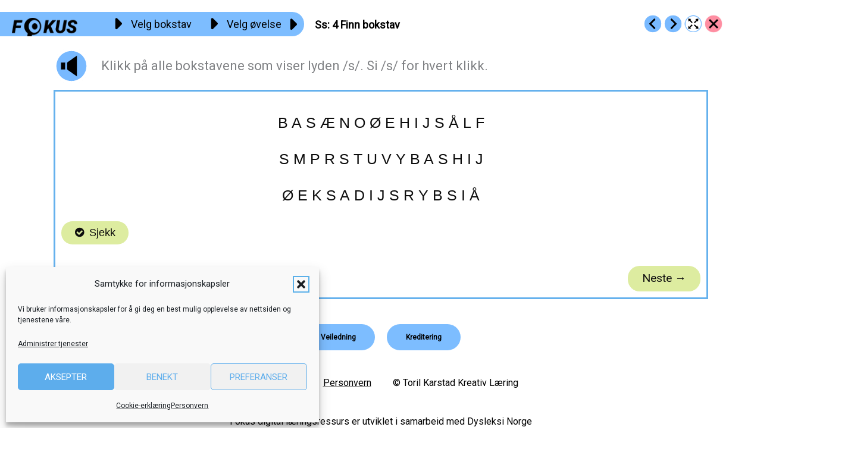

--- FILE ---
content_type: text/html; charset=UTF-8
request_url: https://fokus.no/lesestart/ss/s04/
body_size: 45917
content:
<!DOCTYPE html>
<html lang="nb-NO">
<head>
<meta charset="UTF-8">
<meta name="viewport" content="width=device-width, initial-scale=1">
	<link rel="profile" href="https://gmpg.org/xfn/11"> 
	<title>Ss: 4 Finn bokstav &#8211; Fokus</title>
<meta name='robots' content='max-image-preview:large' />
	<style>img:is([sizes="auto" i], [sizes^="auto," i]) { contain-intrinsic-size: 3000px 1500px }</style>
	<link rel='dns-prefetch' href='//fonts.googleapis.com' />
<link rel='dns-prefetch' href='//use.fontawesome.com' />
<link rel="alternate" type="application/rss+xml" title="Fokus &raquo; strøm" href="https://fokus.no/feed/" />
<link rel="alternate" type="application/rss+xml" title="Fokus &raquo; kommentarstrøm" href="https://fokus.no/comments/feed/" />
<script>
window._wpemojiSettings = {"baseUrl":"https:\/\/s.w.org\/images\/core\/emoji\/16.0.1\/72x72\/","ext":".png","svgUrl":"https:\/\/s.w.org\/images\/core\/emoji\/16.0.1\/svg\/","svgExt":".svg","source":{"concatemoji":"https:\/\/fokus.no\/wp-includes\/js\/wp-emoji-release.min.js?ver=6.8.3"}};
/*! This file is auto-generated */
!function(s,n){var o,i,e;function c(e){try{var t={supportTests:e,timestamp:(new Date).valueOf()};sessionStorage.setItem(o,JSON.stringify(t))}catch(e){}}function p(e,t,n){e.clearRect(0,0,e.canvas.width,e.canvas.height),e.fillText(t,0,0);var t=new Uint32Array(e.getImageData(0,0,e.canvas.width,e.canvas.height).data),a=(e.clearRect(0,0,e.canvas.width,e.canvas.height),e.fillText(n,0,0),new Uint32Array(e.getImageData(0,0,e.canvas.width,e.canvas.height).data));return t.every(function(e,t){return e===a[t]})}function u(e,t){e.clearRect(0,0,e.canvas.width,e.canvas.height),e.fillText(t,0,0);for(var n=e.getImageData(16,16,1,1),a=0;a<n.data.length;a++)if(0!==n.data[a])return!1;return!0}function f(e,t,n,a){switch(t){case"flag":return n(e,"\ud83c\udff3\ufe0f\u200d\u26a7\ufe0f","\ud83c\udff3\ufe0f\u200b\u26a7\ufe0f")?!1:!n(e,"\ud83c\udde8\ud83c\uddf6","\ud83c\udde8\u200b\ud83c\uddf6")&&!n(e,"\ud83c\udff4\udb40\udc67\udb40\udc62\udb40\udc65\udb40\udc6e\udb40\udc67\udb40\udc7f","\ud83c\udff4\u200b\udb40\udc67\u200b\udb40\udc62\u200b\udb40\udc65\u200b\udb40\udc6e\u200b\udb40\udc67\u200b\udb40\udc7f");case"emoji":return!a(e,"\ud83e\udedf")}return!1}function g(e,t,n,a){var r="undefined"!=typeof WorkerGlobalScope&&self instanceof WorkerGlobalScope?new OffscreenCanvas(300,150):s.createElement("canvas"),o=r.getContext("2d",{willReadFrequently:!0}),i=(o.textBaseline="top",o.font="600 32px Arial",{});return e.forEach(function(e){i[e]=t(o,e,n,a)}),i}function t(e){var t=s.createElement("script");t.src=e,t.defer=!0,s.head.appendChild(t)}"undefined"!=typeof Promise&&(o="wpEmojiSettingsSupports",i=["flag","emoji"],n.supports={everything:!0,everythingExceptFlag:!0},e=new Promise(function(e){s.addEventListener("DOMContentLoaded",e,{once:!0})}),new Promise(function(t){var n=function(){try{var e=JSON.parse(sessionStorage.getItem(o));if("object"==typeof e&&"number"==typeof e.timestamp&&(new Date).valueOf()<e.timestamp+604800&&"object"==typeof e.supportTests)return e.supportTests}catch(e){}return null}();if(!n){if("undefined"!=typeof Worker&&"undefined"!=typeof OffscreenCanvas&&"undefined"!=typeof URL&&URL.createObjectURL&&"undefined"!=typeof Blob)try{var e="postMessage("+g.toString()+"("+[JSON.stringify(i),f.toString(),p.toString(),u.toString()].join(",")+"));",a=new Blob([e],{type:"text/javascript"}),r=new Worker(URL.createObjectURL(a),{name:"wpTestEmojiSupports"});return void(r.onmessage=function(e){c(n=e.data),r.terminate(),t(n)})}catch(e){}c(n=g(i,f,p,u))}t(n)}).then(function(e){for(var t in e)n.supports[t]=e[t],n.supports.everything=n.supports.everything&&n.supports[t],"flag"!==t&&(n.supports.everythingExceptFlag=n.supports.everythingExceptFlag&&n.supports[t]);n.supports.everythingExceptFlag=n.supports.everythingExceptFlag&&!n.supports.flag,n.DOMReady=!1,n.readyCallback=function(){n.DOMReady=!0}}).then(function(){return e}).then(function(){var e;n.supports.everything||(n.readyCallback(),(e=n.source||{}).concatemoji?t(e.concatemoji):e.wpemoji&&e.twemoji&&(t(e.twemoji),t(e.wpemoji)))}))}((window,document),window._wpemojiSettings);
</script>
<style id='cf-frontend-style-inline-css'>
@font-face {
	font-family: 'Kigelia';
	font-weight: 100;
	font-display: auto;
	font-fallback: Times New Roman;
	src: url('https://fokus.no/wp-content/uploads/2021/06/32458749339-webfont.woff2') format('woff2'),
		url('https://fokus.no/wp-content/uploads/2021/06/32458749339-webfont.woff') format('woff');
}
@font-face {
	font-family: 'Kigelia';
	font-weight: 600;
	font-display: auto;
	font-fallback: Times New Roman;
	src: url('https://fokus.no/wp-content/uploads/2021/06/32458749339-webfont.woff2') format('woff2'),
		url('https://fokus.no/wp-content/uploads/2021/06/32458749339-webfont.woff') format('woff');
}
@font-face {
	font-family: 'Kigelia';
	font-weight: 700;
	font-display: auto;
	font-fallback: Times New Roman;
	src: url('https://fokus.no/wp-content/uploads/2021/06/32458749339-webfont.woff2') format('woff2'),
		url('https://fokus.no/wp-content/uploads/2021/06/32458749339-webfont.woff') format('woff');
}
@font-face {
	font-family: 'Fokus';
	font-weight: 400;
	font-display: auto;
	font-fallback: Roboto;
	src: url('https://fokus.no/wp-content/uploads/2022/10/Fokus-talesymboler.woff') format('woff'),
		url('https://fokus.no/wp-content/uploads/2022/10/Fokus-talesymboler.ttf') format('truetype'),
		url('https://fokus.no/wp-content/uploads/2022/10/Fokus-talesymboler.svg') format('svg');
}
</style>
<link rel='stylesheet' id='astra-bb-builder-css' href='https://fokus.no/wp-content/themes/astra/assets/css/minified/compatibility/page-builder/bb-plugin.min.css?ver=4.11.18' media='all' />
<link rel='stylesheet' id='astra-theme-css-css' href='https://fokus.no/wp-content/themes/astra/assets/css/minified/frontend.min.css?ver=4.11.18' media='all' />
<style id='astra-theme-css-inline-css'>
.ast-no-sidebar .entry-content .alignfull {margin-left: calc( -50vw + 50%);margin-right: calc( -50vw + 50%);max-width: 100vw;width: 100vw;}.ast-no-sidebar .entry-content .alignwide {margin-left: calc(-41vw + 50%);margin-right: calc(-41vw + 50%);max-width: unset;width: unset;}.ast-no-sidebar .entry-content .alignfull .alignfull,.ast-no-sidebar .entry-content .alignfull .alignwide,.ast-no-sidebar .entry-content .alignwide .alignfull,.ast-no-sidebar .entry-content .alignwide .alignwide,.ast-no-sidebar .entry-content .wp-block-column .alignfull,.ast-no-sidebar .entry-content .wp-block-column .alignwide{width: 100%;margin-left: auto;margin-right: auto;}.wp-block-gallery,.blocks-gallery-grid {margin: 0;}.wp-block-separator {max-width: 100px;}.wp-block-separator.is-style-wide,.wp-block-separator.is-style-dots {max-width: none;}.entry-content .has-2-columns .wp-block-column:first-child {padding-right: 10px;}.entry-content .has-2-columns .wp-block-column:last-child {padding-left: 10px;}@media (max-width: 782px) {.entry-content .wp-block-columns .wp-block-column {flex-basis: 100%;}.entry-content .has-2-columns .wp-block-column:first-child {padding-right: 0;}.entry-content .has-2-columns .wp-block-column:last-child {padding-left: 0;}}body .entry-content .wp-block-latest-posts {margin-left: 0;}body .entry-content .wp-block-latest-posts li {list-style: none;}.ast-no-sidebar .ast-container .entry-content .wp-block-latest-posts {margin-left: 0;}.ast-header-break-point .entry-content .alignwide {margin-left: auto;margin-right: auto;}.entry-content .blocks-gallery-item img {margin-bottom: auto;}.wp-block-pullquote {border-top: 4px solid #555d66;border-bottom: 4px solid #555d66;color: #40464d;}:root{--ast-post-nav-space:0;--ast-container-default-xlg-padding:6.67em;--ast-container-default-lg-padding:5.67em;--ast-container-default-slg-padding:4.34em;--ast-container-default-md-padding:3.34em;--ast-container-default-sm-padding:6.67em;--ast-container-default-xs-padding:2.4em;--ast-container-default-xxs-padding:1.4em;--ast-code-block-background:#EEEEEE;--ast-comment-inputs-background:#FAFAFA;--ast-normal-container-width:1100px;--ast-narrow-container-width:750px;--ast-blog-title-font-weight:normal;--ast-blog-meta-weight:inherit;--ast-global-color-primary:var(--ast-global-color-5);--ast-global-color-secondary:var(--ast-global-color-4);--ast-global-color-alternate-background:var(--ast-global-color-7);--ast-global-color-subtle-background:var(--ast-global-color-6);--ast-bg-style-guide:var( --ast-global-color-secondary,--ast-global-color-5 );--ast-shadow-style-guide:0px 0px 4px 0 #00000057;--ast-global-dark-bg-style:#fff;--ast-global-dark-lfs:#fbfbfb;--ast-widget-bg-color:#fafafa;--ast-wc-container-head-bg-color:#fbfbfb;--ast-title-layout-bg:#eeeeee;--ast-search-border-color:#e7e7e7;--ast-lifter-hover-bg:#e6e6e6;--ast-gallery-block-color:#000;--srfm-color-input-label:var(--ast-global-color-2);}html{font-size:100%;}a,.page-title{color:#00459e;}a:hover,a:focus{color:#0066eb;}body,button,input,select,textarea,.ast-button,.ast-custom-button{font-family:'Roboto',sans-serif;font-weight:400;font-size:16px;font-size:1rem;}blockquote{color:var(--ast-global-color-8);}p,.entry-content p{margin-bottom:1em;}h1,h2,h3,h4,h5,h6,.entry-content :where(h1,h2,h3,h4,h5,h6),.site-title,.site-title a{font-family:'Roboto',sans-serif;font-weight:400;line-height:1.2em;}.ast-site-identity .site-title a{color:var(--ast-global-color-2);}.site-title{font-size:20px;font-size:1.25rem;display:none;}header .custom-logo-link img{max-width:200px;width:200px;}.astra-logo-svg{width:200px;}.site-header .site-description{font-size:15px;font-size:0.9375rem;display:none;}.entry-title{font-size:40px;font-size:2.5rem;}.archive .ast-article-post .ast-article-inner,.blog .ast-article-post .ast-article-inner,.archive .ast-article-post .ast-article-inner:hover,.blog .ast-article-post .ast-article-inner:hover{overflow:hidden;}h1,.entry-content :where(h1){font-size:50px;font-size:3.125rem;font-family:'Roboto',sans-serif;line-height:1.4em;}h2,.entry-content :where(h2){font-size:28px;font-size:1.75rem;font-family:'Roboto',sans-serif;line-height:1.3em;}h3,.entry-content :where(h3){font-size:24px;font-size:1.5rem;font-family:'Roboto',sans-serif;line-height:1.3em;}h4,.entry-content :where(h4){font-size:20px;font-size:1.25rem;line-height:1.2em;font-family:'Roboto',sans-serif;}h5,.entry-content :where(h5){font-size:18px;font-size:1.125rem;line-height:1.2em;font-family:'Roboto',sans-serif;}h6,.entry-content :where(h6){font-size:14px;font-size:0.875rem;line-height:1.25em;font-family:'Roboto',sans-serif;}::selection{background-color:#2661a8;color:#ffffff;}body,h1,h2,h3,h4,h5,h6,.entry-title a,.entry-content :where(h1,h2,h3,h4,h5,h6){color:var(--ast-global-color-8);}.tagcloud a:hover,.tagcloud a:focus,.tagcloud a.current-item{color:#ffffff;border-color:#00459e;background-color:#00459e;}input:focus,input[type="text"]:focus,input[type="email"]:focus,input[type="url"]:focus,input[type="password"]:focus,input[type="reset"]:focus,input[type="search"]:focus,textarea:focus{border-color:#00459e;}input[type="radio"]:checked,input[type=reset],input[type="checkbox"]:checked,input[type="checkbox"]:hover:checked,input[type="checkbox"]:focus:checked,input[type=range]::-webkit-slider-thumb{border-color:#00459e;background-color:#00459e;box-shadow:none;}.site-footer a:hover + .post-count,.site-footer a:focus + .post-count{background:#00459e;border-color:#00459e;}.single .nav-links .nav-previous,.single .nav-links .nav-next{color:#00459e;}.entry-meta,.entry-meta *{line-height:1.45;color:#00459e;}.entry-meta a:not(.ast-button):hover,.entry-meta a:not(.ast-button):hover *,.entry-meta a:not(.ast-button):focus,.entry-meta a:not(.ast-button):focus *,.page-links > .page-link,.page-links .page-link:hover,.post-navigation a:hover{color:#0066eb;}#cat option,.secondary .calendar_wrap thead a,.secondary .calendar_wrap thead a:visited{color:#00459e;}.secondary .calendar_wrap #today,.ast-progress-val span{background:#00459e;}.secondary a:hover + .post-count,.secondary a:focus + .post-count{background:#00459e;border-color:#00459e;}.calendar_wrap #today > a{color:#ffffff;}.page-links .page-link,.single .post-navigation a{color:#00459e;}.ast-search-menu-icon .search-form button.search-submit{padding:0 4px;}.ast-search-menu-icon form.search-form{padding-right:0;}.ast-search-menu-icon.slide-search input.search-field{width:0;}.ast-header-search .ast-search-menu-icon.ast-dropdown-active .search-form,.ast-header-search .ast-search-menu-icon.ast-dropdown-active .search-field:focus{transition:all 0.2s;}.search-form input.search-field:focus{outline:none;}.ast-archive-title{color:#2b2f38;}.widget-title,.widget .wp-block-heading{font-size:22px;font-size:1.375rem;color:#2b2f38;}.ast-search-menu-icon.slide-search a:focus-visible:focus-visible,.astra-search-icon:focus-visible,#close:focus-visible,a:focus-visible,.ast-menu-toggle:focus-visible,.site .skip-link:focus-visible,.wp-block-loginout input:focus-visible,.wp-block-search.wp-block-search__button-inside .wp-block-search__inside-wrapper,.ast-header-navigation-arrow:focus-visible,.ast-orders-table__row .ast-orders-table__cell:focus-visible,a#ast-apply-coupon:focus-visible,#ast-apply-coupon:focus-visible,#close:focus-visible,.button.search-submit:focus-visible,#search_submit:focus,.normal-search:focus-visible,.ast-header-account-wrap:focus-visible,.astra-cart-drawer-close:focus,.ast-single-variation:focus,.ast-button:focus{outline-style:dotted;outline-color:inherit;outline-width:thin;}input:focus,input[type="text"]:focus,input[type="email"]:focus,input[type="url"]:focus,input[type="password"]:focus,input[type="reset"]:focus,input[type="search"]:focus,input[type="number"]:focus,textarea:focus,.wp-block-search__input:focus,[data-section="section-header-mobile-trigger"] .ast-button-wrap .ast-mobile-menu-trigger-minimal:focus,.ast-mobile-popup-drawer.active .menu-toggle-close:focus,#ast-scroll-top:focus,#coupon_code:focus,#ast-coupon-code:focus{border-style:dotted;border-color:inherit;border-width:thin;}input{outline:none;}.ast-logo-title-inline .site-logo-img{padding-right:1em;}.site-logo-img img{ transition:all 0.2s linear;}body .ast-oembed-container *{position:absolute;top:0;width:100%;height:100%;left:0;}body .wp-block-embed-pocket-casts .ast-oembed-container *{position:unset;}.ast-single-post-featured-section + article {margin-top: 2em;}.site-content .ast-single-post-featured-section img {width: 100%;overflow: hidden;object-fit: cover;}.ast-separate-container .site-content .ast-single-post-featured-section + article {margin-top: -80px;z-index: 9;position: relative;border-radius: 4px;}@media (min-width: 922px) {.ast-no-sidebar .site-content .ast-article-image-container--wide {margin-left: -120px;margin-right: -120px;max-width: unset;width: unset;}.ast-left-sidebar .site-content .ast-article-image-container--wide,.ast-right-sidebar .site-content .ast-article-image-container--wide {margin-left: -10px;margin-right: -10px;}.site-content .ast-article-image-container--full {margin-left: calc( -50vw + 50%);margin-right: calc( -50vw + 50%);max-width: 100vw;width: 100vw;}.ast-left-sidebar .site-content .ast-article-image-container--full,.ast-right-sidebar .site-content .ast-article-image-container--full {margin-left: -10px;margin-right: -10px;max-width: inherit;width: auto;}}.site > .ast-single-related-posts-container {margin-top: 0;}@media (min-width: 922px) {.ast-desktop .ast-container--narrow {max-width: var(--ast-narrow-container-width);margin: 0 auto;}}@media (max-width:921.9px){#ast-desktop-header{display:none;}}@media (min-width:922px){#ast-mobile-header{display:none;}}@media( max-width: 420px ) {.single .nav-links .nav-previous,.single .nav-links .nav-next {width: 100%;text-align: center;}}.wp-block-buttons.aligncenter{justify-content:center;}@media (max-width:782px){.entry-content .wp-block-columns .wp-block-column{margin-left:0px;}}.wp-block-image.aligncenter{margin-left:auto;margin-right:auto;}.wp-block-table.aligncenter{margin-left:auto;margin-right:auto;}.wp-block-buttons .wp-block-button.is-style-outline .wp-block-button__link.wp-element-button,.ast-outline-button,.wp-block-uagb-buttons-child .uagb-buttons-repeater.ast-outline-button{border-color:#5dadec;border-top-width:2px;border-right-width:2px;border-bottom-width:2px;border-left-width:2px;font-family:inherit;font-weight:600;font-size:12px;font-size:0.75rem;line-height:1em;border-top-left-radius:50px;border-top-right-radius:50px;border-bottom-right-radius:50px;border-bottom-left-radius:50px;}.wp-block-button.is-style-outline .wp-block-button__link:hover,.wp-block-buttons .wp-block-button.is-style-outline .wp-block-button__link:focus,.wp-block-buttons .wp-block-button.is-style-outline > .wp-block-button__link:not(.has-text-color):hover,.wp-block-buttons .wp-block-button.wp-block-button__link.is-style-outline:not(.has-text-color):hover,.ast-outline-button:hover,.ast-outline-button:focus,.wp-block-uagb-buttons-child .uagb-buttons-repeater.ast-outline-button:hover,.wp-block-uagb-buttons-child .uagb-buttons-repeater.ast-outline-button:focus{background-color:rgba(95,175,236,0.6);}.wp-block-button .wp-block-button__link.wp-element-button.is-style-outline:not(.has-background),.wp-block-button.is-style-outline>.wp-block-button__link.wp-element-button:not(.has-background),.ast-outline-button{background-color:#5dadec;}.entry-content[data-ast-blocks-layout] > figure{margin-bottom:1em;}@media (max-width:921px){.ast-left-sidebar #content > .ast-container{display:flex;flex-direction:column-reverse;width:100%;}.ast-separate-container .ast-article-post,.ast-separate-container .ast-article-single{padding:1.5em 2.14em;}.ast-author-box img.avatar{margin:20px 0 0 0;}}@media (min-width:922px){.ast-separate-container.ast-right-sidebar #primary,.ast-separate-container.ast-left-sidebar #primary{border:0;}.search-no-results.ast-separate-container #primary{margin-bottom:4em;}}.elementor-widget-button .elementor-button{border-style:solid;text-decoration:none;border-top-width:0;border-right-width:0;border-left-width:0;border-bottom-width:0;}.elementor-button.elementor-size-sm,.elementor-button.elementor-size-xs,.elementor-button.elementor-size-md,.elementor-button.elementor-size-lg,.elementor-button.elementor-size-xl,.elementor-button{border-top-left-radius:50px;border-top-right-radius:50px;border-bottom-right-radius:50px;border-bottom-left-radius:50px;padding-top:16px;padding-right:32px;padding-bottom:16px;padding-left:32px;}.elementor-widget-button .elementor-button{border-color:#5dadec;background-color:#5dadec;}.elementor-widget-button .elementor-button:hover,.elementor-widget-button .elementor-button:focus{color:#ffffff;background-color:rgba(95,175,236,0.6);border-color:rgba(95,175,236,0.6);}.wp-block-button .wp-block-button__link ,.elementor-widget-button .elementor-button,.elementor-widget-button .elementor-button:visited{color:#ffffff;}.elementor-widget-button .elementor-button{font-weight:600;font-size:12px;font-size:0.75rem;line-height:1em;text-transform:uppercase;letter-spacing:inheritpx;}body .elementor-button.elementor-size-sm,body .elementor-button.elementor-size-xs,body .elementor-button.elementor-size-md,body .elementor-button.elementor-size-lg,body .elementor-button.elementor-size-xl,body .elementor-button{font-size:12px;font-size:0.75rem;}.wp-block-button .wp-block-button__link:hover,.wp-block-button .wp-block-button__link:focus{color:#ffffff;background-color:rgba(95,175,236,0.6);border-color:rgba(95,175,236,0.6);}.wp-block-button .wp-block-button__link{border-top-width:0;border-right-width:0;border-left-width:0;border-bottom-width:0;border-color:#5dadec;background-color:#5dadec;color:#ffffff;font-family:inherit;font-weight:600;line-height:1em;text-transform:uppercase;letter-spacing:inheritpx;font-size:12px;font-size:0.75rem;border-top-left-radius:50px;border-top-right-radius:50px;border-bottom-right-radius:50px;border-bottom-left-radius:50px;padding-top:16px;padding-right:32px;padding-bottom:16px;padding-left:32px;}.menu-toggle,button,.ast-button,.ast-custom-button,.button,input#submit,input[type="button"],input[type="submit"],input[type="reset"]{border-style:solid;border-top-width:0;border-right-width:0;border-left-width:0;border-bottom-width:0;color:#ffffff;border-color:#5dadec;background-color:#5dadec;padding-top:16px;padding-right:32px;padding-bottom:16px;padding-left:32px;font-family:inherit;font-weight:600;font-size:12px;font-size:0.75rem;line-height:1em;text-transform:uppercase;letter-spacing:inheritpx;border-top-left-radius:50px;border-top-right-radius:50px;border-bottom-right-radius:50px;border-bottom-left-radius:50px;}button:focus,.menu-toggle:hover,button:hover,.ast-button:hover,.ast-custom-button:hover .button:hover,.ast-custom-button:hover ,input[type=reset]:hover,input[type=reset]:focus,input#submit:hover,input#submit:focus,input[type="button"]:hover,input[type="button"]:focus,input[type="submit"]:hover,input[type="submit"]:focus{color:#ffffff;background-color:rgba(95,175,236,0.6);border-color:rgba(95,175,236,0.6);}@media (max-width:921px){.ast-mobile-header-stack .main-header-bar .ast-search-menu-icon{display:inline-block;}.ast-header-break-point.ast-header-custom-item-outside .ast-mobile-header-stack .main-header-bar .ast-search-icon{margin:0;}.ast-comment-avatar-wrap img{max-width:2.5em;}.ast-comment-meta{padding:0 1.8888em 1.3333em;}.ast-separate-container .ast-comment-list li.depth-1{padding:1.5em 2.14em;}.ast-separate-container .comment-respond{padding:2em 2.14em;}}@media (min-width:544px){.ast-container{max-width:100%;}}@media (max-width:544px){.ast-separate-container .ast-article-post,.ast-separate-container .ast-article-single,.ast-separate-container .comments-title,.ast-separate-container .ast-archive-description{padding:1.5em 1em;}.ast-separate-container #content .ast-container{padding-left:0.54em;padding-right:0.54em;}.ast-separate-container .ast-comment-list .bypostauthor{padding:.5em;}.ast-search-menu-icon.ast-dropdown-active .search-field{width:170px;}} #ast-mobile-header .ast-site-header-cart-li a{pointer-events:none;}@media (min-width:545px){.ast-page-builder-template .comments-area,.single.ast-page-builder-template .entry-header,.single.ast-page-builder-template .post-navigation,.single.ast-page-builder-template .ast-single-related-posts-container{max-width:1140px;margin-left:auto;margin-right:auto;}}.ast-no-sidebar.ast-separate-container .entry-content .alignfull {margin-left: -6.67em;margin-right: -6.67em;width: auto;}@media (max-width: 1200px) {.ast-no-sidebar.ast-separate-container .entry-content .alignfull {margin-left: -2.4em;margin-right: -2.4em;}}@media (max-width: 768px) {.ast-no-sidebar.ast-separate-container .entry-content .alignfull {margin-left: -2.14em;margin-right: -2.14em;}}@media (max-width: 544px) {.ast-no-sidebar.ast-separate-container .entry-content .alignfull {margin-left: -1em;margin-right: -1em;}}.ast-no-sidebar.ast-separate-container .entry-content .alignwide {margin-left: -20px;margin-right: -20px;}.ast-no-sidebar.ast-separate-container .entry-content .wp-block-column .alignfull,.ast-no-sidebar.ast-separate-container .entry-content .wp-block-column .alignwide {margin-left: auto;margin-right: auto;width: 100%;}@media (max-width:921px){.site-title{display:block;}.site-header .site-description{display:none;}h1,.entry-content :where(h1){font-size:40px;}h2,.entry-content :where(h2){font-size:32px;}h3,.entry-content :where(h3){font-size:24px;}.astra-logo-svg{width:32px;}header .custom-logo-link img,.ast-header-break-point .site-logo-img .custom-mobile-logo-link img{max-width:32px;width:32px;}}@media (max-width:544px){.site-title{font-size:20px;font-size:1.25rem;display:block;}.site-header .site-description{display:none;}h1,.entry-content :where(h1){font-size:28px;}h2,.entry-content :where(h2){font-size:24px;}h3,.entry-content :where(h3){font-size:20px;}header .custom-logo-link img,.ast-header-break-point .site-branding img,.ast-header-break-point .custom-logo-link img{max-width:42px;width:42px;}.astra-logo-svg{width:42px;}.ast-header-break-point .site-logo-img .custom-mobile-logo-link img{max-width:42px;}}@media (max-width:921px){html{font-size:91.2%;}}@media (max-width:544px){html{font-size:91.2%;}}@media (min-width:922px){.ast-container{max-width:1140px;}}@font-face {font-family: "Astra";src: url(https://fokus.no/wp-content/themes/astra/assets/fonts/astra.woff) format("woff"),url(https://fokus.no/wp-content/themes/astra/assets/fonts/astra.ttf) format("truetype"),url(https://fokus.no/wp-content/themes/astra/assets/fonts/astra.svg#astra) format("svg");font-weight: normal;font-style: normal;font-display: fallback;}@media (min-width:922px){.single-post .site-content > .ast-container{max-width:1920px;}}@media (min-width:922px){.main-header-menu .sub-menu .menu-item.ast-left-align-sub-menu:hover > .sub-menu,.main-header-menu .sub-menu .menu-item.ast-left-align-sub-menu.focus > .sub-menu{margin-left:-0px;}}.site .comments-area{padding-bottom:3em;}.astra-icon-down_arrow::after {content: "\e900";font-family: Astra;}.astra-icon-close::after {content: "\e5cd";font-family: Astra;}.astra-icon-drag_handle::after {content: "\e25d";font-family: Astra;}.astra-icon-format_align_justify::after {content: "\e235";font-family: Astra;}.astra-icon-menu::after {content: "\e5d2";font-family: Astra;}.astra-icon-reorder::after {content: "\e8fe";font-family: Astra;}.astra-icon-search::after {content: "\e8b6";font-family: Astra;}.astra-icon-zoom_in::after {content: "\e56b";font-family: Astra;}.astra-icon-check-circle::after {content: "\e901";font-family: Astra;}.astra-icon-shopping-cart::after {content: "\f07a";font-family: Astra;}.astra-icon-shopping-bag::after {content: "\f290";font-family: Astra;}.astra-icon-shopping-basket::after {content: "\f291";font-family: Astra;}.astra-icon-circle-o::after {content: "\e903";font-family: Astra;}.astra-icon-certificate::after {content: "\e902";font-family: Astra;}blockquote {padding: 1.2em;}:root .has-ast-global-color-0-color{color:var(--ast-global-color-0);}:root .has-ast-global-color-0-background-color{background-color:var(--ast-global-color-0);}:root .wp-block-button .has-ast-global-color-0-color{color:var(--ast-global-color-0);}:root .wp-block-button .has-ast-global-color-0-background-color{background-color:var(--ast-global-color-0);}:root .has-ast-global-color-1-color{color:var(--ast-global-color-1);}:root .has-ast-global-color-1-background-color{background-color:var(--ast-global-color-1);}:root .wp-block-button .has-ast-global-color-1-color{color:var(--ast-global-color-1);}:root .wp-block-button .has-ast-global-color-1-background-color{background-color:var(--ast-global-color-1);}:root .has-ast-global-color-2-color{color:var(--ast-global-color-2);}:root .has-ast-global-color-2-background-color{background-color:var(--ast-global-color-2);}:root .wp-block-button .has-ast-global-color-2-color{color:var(--ast-global-color-2);}:root .wp-block-button .has-ast-global-color-2-background-color{background-color:var(--ast-global-color-2);}:root .has-ast-global-color-3-color{color:var(--ast-global-color-3);}:root .has-ast-global-color-3-background-color{background-color:var(--ast-global-color-3);}:root .wp-block-button .has-ast-global-color-3-color{color:var(--ast-global-color-3);}:root .wp-block-button .has-ast-global-color-3-background-color{background-color:var(--ast-global-color-3);}:root .has-ast-global-color-4-color{color:var(--ast-global-color-4);}:root .has-ast-global-color-4-background-color{background-color:var(--ast-global-color-4);}:root .wp-block-button .has-ast-global-color-4-color{color:var(--ast-global-color-4);}:root .wp-block-button .has-ast-global-color-4-background-color{background-color:var(--ast-global-color-4);}:root .has-ast-global-color-5-color{color:var(--ast-global-color-5);}:root .has-ast-global-color-5-background-color{background-color:var(--ast-global-color-5);}:root .wp-block-button .has-ast-global-color-5-color{color:var(--ast-global-color-5);}:root .wp-block-button .has-ast-global-color-5-background-color{background-color:var(--ast-global-color-5);}:root .has-ast-global-color-6-color{color:var(--ast-global-color-6);}:root .has-ast-global-color-6-background-color{background-color:var(--ast-global-color-6);}:root .wp-block-button .has-ast-global-color-6-color{color:var(--ast-global-color-6);}:root .wp-block-button .has-ast-global-color-6-background-color{background-color:var(--ast-global-color-6);}:root .has-ast-global-color-7-color{color:var(--ast-global-color-7);}:root .has-ast-global-color-7-background-color{background-color:var(--ast-global-color-7);}:root .wp-block-button .has-ast-global-color-7-color{color:var(--ast-global-color-7);}:root .wp-block-button .has-ast-global-color-7-background-color{background-color:var(--ast-global-color-7);}:root .has-ast-global-color-8-color{color:var(--ast-global-color-8);}:root .has-ast-global-color-8-background-color{background-color:var(--ast-global-color-8);}:root .wp-block-button .has-ast-global-color-8-color{color:var(--ast-global-color-8);}:root .wp-block-button .has-ast-global-color-8-background-color{background-color:var(--ast-global-color-8);}:root{--ast-global-color-0:#0170B9;--ast-global-color-1:#3a3a3a;--ast-global-color-2:#3a3a3a;--ast-global-color-3:#4B4F58;--ast-global-color-4:#F5F5F5;--ast-global-color-5:#FFFFFF;--ast-global-color-6:#E5E5E5;--ast-global-color-7:#424242;--ast-global-color-8:#000000;}:root {--ast-border-color : #dddddd;}.ast-breadcrumbs .trail-browse,.ast-breadcrumbs .trail-items,.ast-breadcrumbs .trail-items li{display:inline-block;margin:0;padding:0;border:none;background:inherit;text-indent:0;text-decoration:none;}.ast-breadcrumbs .trail-browse{font-size:inherit;font-style:inherit;font-weight:inherit;color:inherit;}.ast-breadcrumbs .trail-items{list-style:none;}.trail-items li::after{padding:0 0.3em;content:"\00bb";}.trail-items li:last-of-type::after{display:none;}.trail-items li::after{content:"\00bb";}.ast-default-menu-enable.ast-main-header-nav-open.ast-header-break-point .main-header-bar.ast-header-breadcrumb,.ast-main-header-nav-open .main-header-bar.ast-header-breadcrumb{padding-top:1em;padding-bottom:1em;}.ast-header-break-point .main-header-bar.ast-header-breadcrumb{border-bottom-width:1px;border-bottom-color:#eaeaea;border-bottom-style:solid;}.ast-breadcrumbs-wrapper{line-height:1.4;}.ast-breadcrumbs-wrapper .rank-math-breadcrumb p{margin-bottom:0px;}.ast-breadcrumbs-wrapper{display:block;width:100%;}h1,h2,h3,h4,h5,h6,.entry-content :where(h1,h2,h3,h4,h5,h6){color:#2b2f38;}.entry-title a{color:#2b2f38;}@media (max-width:921px){.ast-builder-grid-row-container.ast-builder-grid-row-tablet-3-firstrow .ast-builder-grid-row > *:first-child,.ast-builder-grid-row-container.ast-builder-grid-row-tablet-3-lastrow .ast-builder-grid-row > *:last-child{grid-column:1 / -1;}}@media (max-width:544px){.ast-builder-grid-row-container.ast-builder-grid-row-mobile-3-firstrow .ast-builder-grid-row > *:first-child,.ast-builder-grid-row-container.ast-builder-grid-row-mobile-3-lastrow .ast-builder-grid-row > *:last-child{grid-column:1 / -1;}}.ast-builder-layout-element[data-section="title_tagline"]{display:flex;}@media (max-width:921px){.ast-header-break-point .ast-builder-layout-element[data-section="title_tagline"]{display:flex;}}@media (max-width:544px){.ast-header-break-point .ast-builder-layout-element[data-section="title_tagline"]{display:flex;}}.ast-builder-menu-1{font-family:inherit;font-weight:inherit;}.ast-builder-menu-1 .sub-menu,.ast-builder-menu-1 .inline-on-mobile .sub-menu{border-top-width:2px;border-bottom-width:0px;border-right-width:0px;border-left-width:0px;border-color:#ffffff;border-style:solid;}.ast-builder-menu-1 .sub-menu .sub-menu{top:-2px;}.ast-builder-menu-1 .main-header-menu > .menu-item > .sub-menu,.ast-builder-menu-1 .main-header-menu > .menu-item > .astra-full-megamenu-wrapper{margin-top:0px;}.ast-desktop .ast-builder-menu-1 .main-header-menu > .menu-item > .sub-menu:before,.ast-desktop .ast-builder-menu-1 .main-header-menu > .menu-item > .astra-full-megamenu-wrapper:before{height:calc( 0px + 2px + 5px );}.ast-builder-menu-1 .main-header-menu,.ast-builder-menu-1 .main-header-menu .sub-menu{background-image:none;}.ast-desktop .ast-builder-menu-1 .menu-item .sub-menu .menu-link,.ast-header-break-point .main-navigation ul .menu-item .menu-link{border-bottom-width:1px;border-color:#ffffff;border-style:solid;}.ast-desktop .ast-builder-menu-1 .menu-item .sub-menu:last-child > .menu-item > .menu-link,.ast-header-break-point .main-navigation ul .menu-item .menu-link{border-bottom-width:1px;}.ast-desktop .ast-builder-menu-1 .menu-item:last-child > .menu-item > .menu-link{border-bottom-width:0;}@media (max-width:921px){.ast-header-break-point .ast-builder-menu-1 .menu-item.menu-item-has-children > .ast-menu-toggle{top:0;}.ast-builder-menu-1 .inline-on-mobile .menu-item.menu-item-has-children > .ast-menu-toggle{right:-15px;}.ast-builder-menu-1 .menu-item-has-children > .menu-link:after{content:unset;}.ast-builder-menu-1 .main-header-menu > .menu-item > .sub-menu,.ast-builder-menu-1 .main-header-menu > .menu-item > .astra-full-megamenu-wrapper{margin-top:0;}}@media (max-width:544px){.ast-header-break-point .ast-builder-menu-1 .menu-item.menu-item-has-children > .ast-menu-toggle{top:0;}.ast-builder-menu-1 .main-header-menu > .menu-item > .sub-menu,.ast-builder-menu-1 .main-header-menu > .menu-item > .astra-full-megamenu-wrapper{margin-top:0;}}.ast-builder-menu-1{display:flex;}@media (max-width:921px){.ast-header-break-point .ast-builder-menu-1{display:flex;}}@media (max-width:544px){.ast-header-break-point .ast-builder-menu-1{display:flex;}}.site-footer{background-color:#ffffff;background-image:none;}.fl-row-content-wrap [CLASS*="ast-width-"] {width:100%;}body.fl-theme-builder-header.fl-theme-builder-part.fl-theme-builder-part-part #page{display:block;}.ast-header-break-point .main-header-bar{border-bottom-width:1px;}@media (min-width:922px){.main-header-bar{border-bottom-width:1px;}}.main-header-menu .menu-item, #astra-footer-menu .menu-item, .main-header-bar .ast-masthead-custom-menu-items{-js-display:flex;display:flex;-webkit-box-pack:center;-webkit-justify-content:center;-moz-box-pack:center;-ms-flex-pack:center;justify-content:center;-webkit-box-orient:vertical;-webkit-box-direction:normal;-webkit-flex-direction:column;-moz-box-orient:vertical;-moz-box-direction:normal;-ms-flex-direction:column;flex-direction:column;}.main-header-menu > .menu-item > .menu-link, #astra-footer-menu > .menu-item > .menu-link{height:100%;-webkit-box-align:center;-webkit-align-items:center;-moz-box-align:center;-ms-flex-align:center;align-items:center;-js-display:flex;display:flex;}.header-main-layout-1 .ast-flex.main-header-container, .header-main-layout-3 .ast-flex.main-header-container{-webkit-align-content:center;-ms-flex-line-pack:center;align-content:center;-webkit-box-align:center;-webkit-align-items:center;-moz-box-align:center;-ms-flex-align:center;align-items:center;}.main-header-menu .sub-menu .menu-item.menu-item-has-children > .menu-link:after{position:absolute;right:1em;top:50%;transform:translate(0,-50%) rotate(270deg);}.ast-header-break-point .main-header-bar .main-header-bar-navigation .page_item_has_children > .ast-menu-toggle::before, .ast-header-break-point .main-header-bar .main-header-bar-navigation .menu-item-has-children > .ast-menu-toggle::before, .ast-mobile-popup-drawer .main-header-bar-navigation .menu-item-has-children>.ast-menu-toggle::before, .ast-header-break-point .ast-mobile-header-wrap .main-header-bar-navigation .menu-item-has-children > .ast-menu-toggle::before{font-weight:bold;content:"\e900";font-family:Astra;text-decoration:inherit;display:inline-block;}.ast-header-break-point .main-navigation ul.sub-menu .menu-item .menu-link:before{content:"\e900";font-family:Astra;font-size:.65em;text-decoration:inherit;display:inline-block;transform:translate(0, -2px) rotateZ(270deg);margin-right:5px;}.widget_search .search-form:after{font-family:Astra;font-size:1.2em;font-weight:normal;content:"\e8b6";position:absolute;top:50%;right:15px;transform:translate(0, -50%);}.astra-search-icon::before{content:"\e8b6";font-family:Astra;font-style:normal;font-weight:normal;text-decoration:inherit;text-align:center;-webkit-font-smoothing:antialiased;-moz-osx-font-smoothing:grayscale;z-index:3;}.main-header-bar .main-header-bar-navigation .page_item_has_children > a:after, .main-header-bar .main-header-bar-navigation .menu-item-has-children > a:after, .menu-item-has-children .ast-header-navigation-arrow:after{content:"\e900";display:inline-block;font-family:Astra;font-size:.6rem;font-weight:bold;text-rendering:auto;-webkit-font-smoothing:antialiased;-moz-osx-font-smoothing:grayscale;margin-left:10px;line-height:normal;}.menu-item-has-children .sub-menu .ast-header-navigation-arrow:after{margin-left:0;}.ast-mobile-popup-drawer .main-header-bar-navigation .ast-submenu-expanded>.ast-menu-toggle::before{transform:rotateX(180deg);}.ast-header-break-point .main-header-bar-navigation .menu-item-has-children > .menu-link:after{display:none;}@media (min-width:922px){.ast-builder-menu .main-navigation > ul > li:last-child a{margin-right:0;}}.ast-separate-container .ast-article-inner{background-color:transparent;background-image:none;}.ast-separate-container .ast-article-post{background-color:var(--ast-global-color-5);background-image:none;}@media (max-width:921px){.ast-separate-container .ast-article-post{background-color:var(--ast-global-color-5);background-image:none;}}@media (max-width:544px){.ast-separate-container .ast-article-post{background-color:var(--ast-global-color-5);background-image:none;}}.ast-separate-container .ast-article-single:not(.ast-related-post), .ast-separate-container .error-404, .ast-separate-container .no-results, .single.ast-separate-container  .ast-author-meta, .ast-separate-container .related-posts-title-wrapper, .ast-separate-container .comments-count-wrapper, .ast-box-layout.ast-plain-container .site-content, .ast-padded-layout.ast-plain-container .site-content, .ast-separate-container .ast-archive-description, .ast-separate-container .comments-area .comment-respond, .ast-separate-container .comments-area .ast-comment-list li, .ast-separate-container .comments-area .comments-title{background-color:var(--ast-global-color-5);background-image:none;}@media (max-width:921px){.ast-separate-container .ast-article-single:not(.ast-related-post), .ast-separate-container .error-404, .ast-separate-container .no-results, .single.ast-separate-container  .ast-author-meta, .ast-separate-container .related-posts-title-wrapper, .ast-separate-container .comments-count-wrapper, .ast-box-layout.ast-plain-container .site-content, .ast-padded-layout.ast-plain-container .site-content, .ast-separate-container .ast-archive-description{background-color:var(--ast-global-color-5);background-image:none;}}@media (max-width:544px){.ast-separate-container .ast-article-single:not(.ast-related-post), .ast-separate-container .error-404, .ast-separate-container .no-results, .single.ast-separate-container  .ast-author-meta, .ast-separate-container .related-posts-title-wrapper, .ast-separate-container .comments-count-wrapper, .ast-box-layout.ast-plain-container .site-content, .ast-padded-layout.ast-plain-container .site-content, .ast-separate-container .ast-archive-description{background-color:var(--ast-global-color-5);background-image:none;}}.ast-separate-container.ast-two-container #secondary .widget{background-color:var(--ast-global-color-5);background-image:none;}@media (max-width:921px){.ast-separate-container.ast-two-container #secondary .widget{background-color:var(--ast-global-color-5);background-image:none;}}@media (max-width:544px){.ast-separate-container.ast-two-container #secondary .widget{background-color:var(--ast-global-color-5);background-image:none;}}.ast-mobile-header-content > *,.ast-desktop-header-content > * {padding: 10px 0;height: auto;}.ast-mobile-header-content > *:first-child,.ast-desktop-header-content > *:first-child {padding-top: 10px;}.ast-mobile-header-content > .ast-builder-menu,.ast-desktop-header-content > .ast-builder-menu {padding-top: 0;}.ast-mobile-header-content > *:last-child,.ast-desktop-header-content > *:last-child {padding-bottom: 0;}.ast-mobile-header-content .ast-search-menu-icon.ast-inline-search label,.ast-desktop-header-content .ast-search-menu-icon.ast-inline-search label {width: 100%;}.ast-desktop-header-content .main-header-bar-navigation .ast-submenu-expanded > .ast-menu-toggle::before {transform: rotateX(180deg);}#ast-desktop-header .ast-desktop-header-content,.ast-mobile-header-content .ast-search-icon,.ast-desktop-header-content .ast-search-icon,.ast-mobile-header-wrap .ast-mobile-header-content,.ast-main-header-nav-open.ast-popup-nav-open .ast-mobile-header-wrap .ast-mobile-header-content,.ast-main-header-nav-open.ast-popup-nav-open .ast-desktop-header-content {display: none;}.ast-main-header-nav-open.ast-header-break-point #ast-desktop-header .ast-desktop-header-content,.ast-main-header-nav-open.ast-header-break-point .ast-mobile-header-wrap .ast-mobile-header-content {display: block;}.ast-desktop .ast-desktop-header-content .astra-menu-animation-slide-up > .menu-item > .sub-menu,.ast-desktop .ast-desktop-header-content .astra-menu-animation-slide-up > .menu-item .menu-item > .sub-menu,.ast-desktop .ast-desktop-header-content .astra-menu-animation-slide-down > .menu-item > .sub-menu,.ast-desktop .ast-desktop-header-content .astra-menu-animation-slide-down > .menu-item .menu-item > .sub-menu,.ast-desktop .ast-desktop-header-content .astra-menu-animation-fade > .menu-item > .sub-menu,.ast-desktop .ast-desktop-header-content .astra-menu-animation-fade > .menu-item .menu-item > .sub-menu {opacity: 1;visibility: visible;}.ast-hfb-header.ast-default-menu-enable.ast-header-break-point .ast-mobile-header-wrap .ast-mobile-header-content .main-header-bar-navigation {width: unset;margin: unset;}.ast-mobile-header-content.content-align-flex-end .main-header-bar-navigation .menu-item-has-children > .ast-menu-toggle,.ast-desktop-header-content.content-align-flex-end .main-header-bar-navigation .menu-item-has-children > .ast-menu-toggle {left: calc( 20px - 0.907em);right: auto;}.ast-mobile-header-content .ast-search-menu-icon,.ast-mobile-header-content .ast-search-menu-icon.slide-search,.ast-desktop-header-content .ast-search-menu-icon,.ast-desktop-header-content .ast-search-menu-icon.slide-search {width: 100%;position: relative;display: block;right: auto;transform: none;}.ast-mobile-header-content .ast-search-menu-icon.slide-search .search-form,.ast-mobile-header-content .ast-search-menu-icon .search-form,.ast-desktop-header-content .ast-search-menu-icon.slide-search .search-form,.ast-desktop-header-content .ast-search-menu-icon .search-form {right: 0;visibility: visible;opacity: 1;position: relative;top: auto;transform: none;padding: 0;display: block;overflow: hidden;}.ast-mobile-header-content .ast-search-menu-icon.ast-inline-search .search-field,.ast-mobile-header-content .ast-search-menu-icon .search-field,.ast-desktop-header-content .ast-search-menu-icon.ast-inline-search .search-field,.ast-desktop-header-content .ast-search-menu-icon .search-field {width: 100%;padding-right: 5.5em;}.ast-mobile-header-content .ast-search-menu-icon .search-submit,.ast-desktop-header-content .ast-search-menu-icon .search-submit {display: block;position: absolute;height: 100%;top: 0;right: 0;padding: 0 1em;border-radius: 0;}.ast-hfb-header.ast-default-menu-enable.ast-header-break-point .ast-mobile-header-wrap .ast-mobile-header-content .main-header-bar-navigation ul .sub-menu .menu-link {padding-left: 30px;}.ast-hfb-header.ast-default-menu-enable.ast-header-break-point .ast-mobile-header-wrap .ast-mobile-header-content .main-header-bar-navigation .sub-menu .menu-item .menu-item .menu-link {padding-left: 40px;}.ast-mobile-popup-drawer.active .ast-mobile-popup-inner{background-color:#ffffff;;}.ast-mobile-header-wrap .ast-mobile-header-content, .ast-desktop-header-content{background-color:#ffffff;;}.ast-mobile-popup-content > *, .ast-mobile-header-content > *, .ast-desktop-popup-content > *, .ast-desktop-header-content > *{padding-top:0px;padding-bottom:0px;}.content-align-flex-start .ast-builder-layout-element{justify-content:flex-start;}.content-align-flex-start .main-header-menu{text-align:left;}.ast-mobile-popup-drawer.active .menu-toggle-close{color:#3a3a3a;}.ast-mobile-header-wrap .ast-primary-header-bar,.ast-primary-header-bar .site-primary-header-wrap{min-height:70px;}.ast-desktop .ast-primary-header-bar .main-header-menu > .menu-item{line-height:70px;}.site-header-focus-item + .ast-breadcrumbs-wrapper{max-width:1140px;margin-left:auto;margin-right:auto;padding-left:20px;padding-right:20px;}.ast-header-break-point #masthead .ast-mobile-header-wrap .ast-primary-header-bar,.ast-header-break-point #masthead .ast-mobile-header-wrap .ast-below-header-bar,.ast-header-break-point #masthead .ast-mobile-header-wrap .ast-above-header-bar{padding-left:20px;padding-right:20px;}.ast-header-break-point .ast-primary-header-bar{border-bottom-width:1px;border-bottom-style:solid;}@media (min-width:922px){.ast-primary-header-bar{border-bottom-width:1px;border-bottom-style:solid;}}.ast-primary-header-bar{background-color:#ffffff;background-image:none;}.ast-primary-header-bar{display:block;}@media (max-width:921px){.ast-header-break-point .ast-primary-header-bar{display:grid;}}@media (max-width:544px){.ast-header-break-point .ast-primary-header-bar{display:grid;}}[data-section="section-header-mobile-trigger"] .ast-button-wrap .ast-mobile-menu-trigger-outline{background:transparent;color:#2a2a2a;border-top-width:1px;border-bottom-width:1px;border-right-width:1px;border-left-width:1px;border-style:solid;border-color:#2a2a2a;border-top-left-radius:2px;border-top-right-radius:2px;border-bottom-right-radius:2px;border-bottom-left-radius:2px;}[data-section="section-header-mobile-trigger"] .ast-button-wrap .mobile-menu-toggle-icon .ast-mobile-svg{width:20px;height:20px;fill:#2a2a2a;}[data-section="section-header-mobile-trigger"] .ast-button-wrap .mobile-menu-wrap .mobile-menu{color:#2a2a2a;}
</style>
<link rel='stylesheet' id='astra-learndash-css' href='https://fokus.no/wp-content/themes/astra/assets/css/minified/compatibility/learndash.min.css?ver=4.11.18' media='all' />
<link rel='stylesheet' id='astra-google-fonts-css' href='https://fonts.googleapis.com/css?family=Roboto%3A400%2C&#038;display=fallback&#038;ver=4.11.18' media='all' />
<link rel='stylesheet' id='astra-menu-animation-css' href='https://fokus.no/wp-content/themes/astra/assets/css/minified/menu-animation.min.css?ver=4.11.18' media='all' />
<style id='wp-emoji-styles-inline-css'>

	img.wp-smiley, img.emoji {
		display: inline !important;
		border: none !important;
		box-shadow: none !important;
		height: 1em !important;
		width: 1em !important;
		margin: 0 0.07em !important;
		vertical-align: -0.1em !important;
		background: none !important;
		padding: 0 !important;
	}
</style>
<link rel='stylesheet' id='wp-block-library-css' href='https://fokus.no/wp-includes/css/dist/block-library/style.min.css?ver=6.8.3' media='all' />
<link rel='stylesheet' id='magnific-popup-css' href='https://fokus.no/wp-content/plugins/gutentor/assets/library/magnific-popup/magnific-popup.min.css?ver=1.8.0' media='all' />
<link rel='stylesheet' id='slick-css' href='https://fokus.no/wp-content/plugins/gutentor/assets/library/slick/slick.min.css?ver=1.8.1' media='all' />
<style id='filebird-block-filebird-gallery-style-inline-css'>
ul.filebird-block-filebird-gallery{margin:auto!important;padding:0!important;width:100%}ul.filebird-block-filebird-gallery.layout-grid{display:grid;grid-gap:20px;align-items:stretch;grid-template-columns:repeat(var(--columns),1fr);justify-items:stretch}ul.filebird-block-filebird-gallery.layout-grid li img{border:1px solid #ccc;box-shadow:2px 2px 6px 0 rgba(0,0,0,.3);height:100%;max-width:100%;-o-object-fit:cover;object-fit:cover;width:100%}ul.filebird-block-filebird-gallery.layout-masonry{-moz-column-count:var(--columns);-moz-column-gap:var(--space);column-gap:var(--space);-moz-column-width:var(--min-width);columns:var(--min-width) var(--columns);display:block;overflow:auto}ul.filebird-block-filebird-gallery.layout-masonry li{margin-bottom:var(--space)}ul.filebird-block-filebird-gallery li{list-style:none}ul.filebird-block-filebird-gallery li figure{height:100%;margin:0;padding:0;position:relative;width:100%}ul.filebird-block-filebird-gallery li figure figcaption{background:linear-gradient(0deg,rgba(0,0,0,.7),rgba(0,0,0,.3) 70%,transparent);bottom:0;box-sizing:border-box;color:#fff;font-size:.8em;margin:0;max-height:100%;overflow:auto;padding:3em .77em .7em;position:absolute;text-align:center;width:100%;z-index:2}ul.filebird-block-filebird-gallery li figure figcaption a{color:inherit}.fb-block-hover-animation-zoomIn figure{overflow:hidden}.fb-block-hover-animation-zoomIn figure img{transform:scale(1);transition:.3s ease-in-out}.fb-block-hover-animation-zoomIn figure:hover img{transform:scale(1.3)}.fb-block-hover-animation-shine figure{overflow:hidden;position:relative}.fb-block-hover-animation-shine figure:before{background:linear-gradient(90deg,hsla(0,0%,100%,0) 0,hsla(0,0%,100%,.3));content:"";display:block;height:100%;left:-75%;position:absolute;top:0;transform:skewX(-25deg);width:50%;z-index:2}.fb-block-hover-animation-shine figure:hover:before{animation:shine .75s}@keyframes shine{to{left:125%}}.fb-block-hover-animation-opacity figure{overflow:hidden}.fb-block-hover-animation-opacity figure img{opacity:1;transition:.3s ease-in-out}.fb-block-hover-animation-opacity figure:hover img{opacity:.5}.fb-block-hover-animation-grayscale figure img{filter:grayscale(100%);transition:.3s ease-in-out}.fb-block-hover-animation-grayscale figure:hover img{filter:grayscale(0)}

</style>
<link rel='stylesheet' id='editorskit-frontend-css' href='https://fokus.no/wp-content/plugins/block-options/build/style.build.css?ver=new' media='all' />
<link rel='stylesheet' id='awsm-ead-public-css' href='https://fokus.no/wp-content/plugins/embed-any-document/css/embed-public.min.css?ver=2.7.12' media='all' />
<link rel='stylesheet' id='fontawesome-css' href='https://fokus.no/wp-content/plugins/gutentor/assets/library/fontawesome/css/all.min.css?ver=5.12.0' media='all' />
<link rel='stylesheet' id='wpness-grid-css' href='https://fokus.no/wp-content/plugins/gutentor/assets/library/wpness-grid/wpness-grid.css?ver=1.0.0' media='all' />
<link rel='stylesheet' id='animate-css' href='https://fokus.no/wp-content/plugins/gutentor/assets/library/animatecss/animate.min.css?ver=3.7.2' media='all' />
<link rel='stylesheet' id='wp-components-css' href='https://fokus.no/wp-includes/css/dist/components/style.min.css?ver=6.8.3' media='all' />
<link rel='stylesheet' id='wp-preferences-css' href='https://fokus.no/wp-includes/css/dist/preferences/style.min.css?ver=6.8.3' media='all' />
<link rel='stylesheet' id='wp-block-editor-css' href='https://fokus.no/wp-includes/css/dist/block-editor/style.min.css?ver=6.8.3' media='all' />
<link rel='stylesheet' id='wp-reusable-blocks-css' href='https://fokus.no/wp-includes/css/dist/reusable-blocks/style.min.css?ver=6.8.3' media='all' />
<link rel='stylesheet' id='wp-patterns-css' href='https://fokus.no/wp-includes/css/dist/patterns/style.min.css?ver=6.8.3' media='all' />
<link rel='stylesheet' id='wp-editor-css' href='https://fokus.no/wp-includes/css/dist/editor/style.min.css?ver=6.8.3' media='all' />
<link rel='stylesheet' id='gutentor-css' href='https://fokus.no/wp-content/plugins/gutentor/dist/blocks.style.build.css?ver=3.5.4' media='all' />
<style id='font-awesome-svg-styles-default-inline-css'>
.svg-inline--fa {
  display: inline-block;
  height: 1em;
  overflow: visible;
  vertical-align: -.125em;
}
</style>
<link rel='stylesheet' id='font-awesome-svg-styles-css' href='https://fokus.no/wp-content/uploads/font-awesome/v6.4.0/css/svg-with-js.css' media='all' />
<style id='font-awesome-svg-styles-inline-css'>
   .wp-block-font-awesome-icon svg::before,
   .wp-rich-text-font-awesome-icon svg::before {content: unset;}
</style>
<style id='global-styles-inline-css'>
:root{--wp--preset--aspect-ratio--square: 1;--wp--preset--aspect-ratio--4-3: 4/3;--wp--preset--aspect-ratio--3-4: 3/4;--wp--preset--aspect-ratio--3-2: 3/2;--wp--preset--aspect-ratio--2-3: 2/3;--wp--preset--aspect-ratio--16-9: 16/9;--wp--preset--aspect-ratio--9-16: 9/16;--wp--preset--color--black: #000000;--wp--preset--color--cyan-bluish-gray: #abb8c3;--wp--preset--color--white: #ffffff;--wp--preset--color--pale-pink: #f78da7;--wp--preset--color--vivid-red: #cf2e2e;--wp--preset--color--luminous-vivid-orange: #ff6900;--wp--preset--color--luminous-vivid-amber: #fcb900;--wp--preset--color--light-green-cyan: #7bdcb5;--wp--preset--color--vivid-green-cyan: #00d084;--wp--preset--color--pale-cyan-blue: #8ed1fc;--wp--preset--color--vivid-cyan-blue: #0693e3;--wp--preset--color--vivid-purple: #9b51e0;--wp--preset--color--ast-global-color-0: var(--ast-global-color-0);--wp--preset--color--ast-global-color-1: var(--ast-global-color-1);--wp--preset--color--ast-global-color-2: var(--ast-global-color-2);--wp--preset--color--ast-global-color-3: var(--ast-global-color-3);--wp--preset--color--ast-global-color-4: var(--ast-global-color-4);--wp--preset--color--ast-global-color-5: var(--ast-global-color-5);--wp--preset--color--ast-global-color-6: var(--ast-global-color-6);--wp--preset--color--ast-global-color-7: var(--ast-global-color-7);--wp--preset--color--ast-global-color-8: var(--ast-global-color-8);--wp--preset--gradient--vivid-cyan-blue-to-vivid-purple: linear-gradient(135deg,rgba(6,147,227,1) 0%,rgb(155,81,224) 100%);--wp--preset--gradient--light-green-cyan-to-vivid-green-cyan: linear-gradient(135deg,rgb(122,220,180) 0%,rgb(0,208,130) 100%);--wp--preset--gradient--luminous-vivid-amber-to-luminous-vivid-orange: linear-gradient(135deg,rgba(252,185,0,1) 0%,rgba(255,105,0,1) 100%);--wp--preset--gradient--luminous-vivid-orange-to-vivid-red: linear-gradient(135deg,rgba(255,105,0,1) 0%,rgb(207,46,46) 100%);--wp--preset--gradient--very-light-gray-to-cyan-bluish-gray: linear-gradient(135deg,rgb(238,238,238) 0%,rgb(169,184,195) 100%);--wp--preset--gradient--cool-to-warm-spectrum: linear-gradient(135deg,rgb(74,234,220) 0%,rgb(151,120,209) 20%,rgb(207,42,186) 40%,rgb(238,44,130) 60%,rgb(251,105,98) 80%,rgb(254,248,76) 100%);--wp--preset--gradient--blush-light-purple: linear-gradient(135deg,rgb(255,206,236) 0%,rgb(152,150,240) 100%);--wp--preset--gradient--blush-bordeaux: linear-gradient(135deg,rgb(254,205,165) 0%,rgb(254,45,45) 50%,rgb(107,0,62) 100%);--wp--preset--gradient--luminous-dusk: linear-gradient(135deg,rgb(255,203,112) 0%,rgb(199,81,192) 50%,rgb(65,88,208) 100%);--wp--preset--gradient--pale-ocean: linear-gradient(135deg,rgb(255,245,203) 0%,rgb(182,227,212) 50%,rgb(51,167,181) 100%);--wp--preset--gradient--electric-grass: linear-gradient(135deg,rgb(202,248,128) 0%,rgb(113,206,126) 100%);--wp--preset--gradient--midnight: linear-gradient(135deg,rgb(2,3,129) 0%,rgb(40,116,252) 100%);--wp--preset--font-size--small: 13px;--wp--preset--font-size--medium: 20px;--wp--preset--font-size--large: 36px;--wp--preset--font-size--x-large: 42px;--wp--preset--spacing--20: 0.44rem;--wp--preset--spacing--30: 0.67rem;--wp--preset--spacing--40: 1rem;--wp--preset--spacing--50: 1.5rem;--wp--preset--spacing--60: 2.25rem;--wp--preset--spacing--70: 3.38rem;--wp--preset--spacing--80: 5.06rem;--wp--preset--shadow--natural: 6px 6px 9px rgba(0, 0, 0, 0.2);--wp--preset--shadow--deep: 12px 12px 50px rgba(0, 0, 0, 0.4);--wp--preset--shadow--sharp: 6px 6px 0px rgba(0, 0, 0, 0.2);--wp--preset--shadow--outlined: 6px 6px 0px -3px rgba(255, 255, 255, 1), 6px 6px rgba(0, 0, 0, 1);--wp--preset--shadow--crisp: 6px 6px 0px rgba(0, 0, 0, 1);}:root { --wp--style--global--content-size: var(--wp--custom--ast-content-width-size);--wp--style--global--wide-size: var(--wp--custom--ast-wide-width-size); }:where(body) { margin: 0; }.wp-site-blocks > .alignleft { float: left; margin-right: 2em; }.wp-site-blocks > .alignright { float: right; margin-left: 2em; }.wp-site-blocks > .aligncenter { justify-content: center; margin-left: auto; margin-right: auto; }:where(.wp-site-blocks) > * { margin-block-start: 24px; margin-block-end: 0; }:where(.wp-site-blocks) > :first-child { margin-block-start: 0; }:where(.wp-site-blocks) > :last-child { margin-block-end: 0; }:root { --wp--style--block-gap: 24px; }:root :where(.is-layout-flow) > :first-child{margin-block-start: 0;}:root :where(.is-layout-flow) > :last-child{margin-block-end: 0;}:root :where(.is-layout-flow) > *{margin-block-start: 24px;margin-block-end: 0;}:root :where(.is-layout-constrained) > :first-child{margin-block-start: 0;}:root :where(.is-layout-constrained) > :last-child{margin-block-end: 0;}:root :where(.is-layout-constrained) > *{margin-block-start: 24px;margin-block-end: 0;}:root :where(.is-layout-flex){gap: 24px;}:root :where(.is-layout-grid){gap: 24px;}.is-layout-flow > .alignleft{float: left;margin-inline-start: 0;margin-inline-end: 2em;}.is-layout-flow > .alignright{float: right;margin-inline-start: 2em;margin-inline-end: 0;}.is-layout-flow > .aligncenter{margin-left: auto !important;margin-right: auto !important;}.is-layout-constrained > .alignleft{float: left;margin-inline-start: 0;margin-inline-end: 2em;}.is-layout-constrained > .alignright{float: right;margin-inline-start: 2em;margin-inline-end: 0;}.is-layout-constrained > .aligncenter{margin-left: auto !important;margin-right: auto !important;}.is-layout-constrained > :where(:not(.alignleft):not(.alignright):not(.alignfull)){max-width: var(--wp--style--global--content-size);margin-left: auto !important;margin-right: auto !important;}.is-layout-constrained > .alignwide{max-width: var(--wp--style--global--wide-size);}body .is-layout-flex{display: flex;}.is-layout-flex{flex-wrap: wrap;align-items: center;}.is-layout-flex > :is(*, div){margin: 0;}body .is-layout-grid{display: grid;}.is-layout-grid > :is(*, div){margin: 0;}body{padding-top: 0px;padding-right: 0px;padding-bottom: 0px;padding-left: 0px;}a:where(:not(.wp-element-button)){text-decoration: none;}:root :where(.wp-element-button, .wp-block-button__link){background-color: #32373c;border-width: 0;color: #fff;font-family: inherit;font-size: inherit;line-height: inherit;padding: calc(0.667em + 2px) calc(1.333em + 2px);text-decoration: none;}.has-black-color{color: var(--wp--preset--color--black) !important;}.has-cyan-bluish-gray-color{color: var(--wp--preset--color--cyan-bluish-gray) !important;}.has-white-color{color: var(--wp--preset--color--white) !important;}.has-pale-pink-color{color: var(--wp--preset--color--pale-pink) !important;}.has-vivid-red-color{color: var(--wp--preset--color--vivid-red) !important;}.has-luminous-vivid-orange-color{color: var(--wp--preset--color--luminous-vivid-orange) !important;}.has-luminous-vivid-amber-color{color: var(--wp--preset--color--luminous-vivid-amber) !important;}.has-light-green-cyan-color{color: var(--wp--preset--color--light-green-cyan) !important;}.has-vivid-green-cyan-color{color: var(--wp--preset--color--vivid-green-cyan) !important;}.has-pale-cyan-blue-color{color: var(--wp--preset--color--pale-cyan-blue) !important;}.has-vivid-cyan-blue-color{color: var(--wp--preset--color--vivid-cyan-blue) !important;}.has-vivid-purple-color{color: var(--wp--preset--color--vivid-purple) !important;}.has-ast-global-color-0-color{color: var(--wp--preset--color--ast-global-color-0) !important;}.has-ast-global-color-1-color{color: var(--wp--preset--color--ast-global-color-1) !important;}.has-ast-global-color-2-color{color: var(--wp--preset--color--ast-global-color-2) !important;}.has-ast-global-color-3-color{color: var(--wp--preset--color--ast-global-color-3) !important;}.has-ast-global-color-4-color{color: var(--wp--preset--color--ast-global-color-4) !important;}.has-ast-global-color-5-color{color: var(--wp--preset--color--ast-global-color-5) !important;}.has-ast-global-color-6-color{color: var(--wp--preset--color--ast-global-color-6) !important;}.has-ast-global-color-7-color{color: var(--wp--preset--color--ast-global-color-7) !important;}.has-ast-global-color-8-color{color: var(--wp--preset--color--ast-global-color-8) !important;}.has-black-background-color{background-color: var(--wp--preset--color--black) !important;}.has-cyan-bluish-gray-background-color{background-color: var(--wp--preset--color--cyan-bluish-gray) !important;}.has-white-background-color{background-color: var(--wp--preset--color--white) !important;}.has-pale-pink-background-color{background-color: var(--wp--preset--color--pale-pink) !important;}.has-vivid-red-background-color{background-color: var(--wp--preset--color--vivid-red) !important;}.has-luminous-vivid-orange-background-color{background-color: var(--wp--preset--color--luminous-vivid-orange) !important;}.has-luminous-vivid-amber-background-color{background-color: var(--wp--preset--color--luminous-vivid-amber) !important;}.has-light-green-cyan-background-color{background-color: var(--wp--preset--color--light-green-cyan) !important;}.has-vivid-green-cyan-background-color{background-color: var(--wp--preset--color--vivid-green-cyan) !important;}.has-pale-cyan-blue-background-color{background-color: var(--wp--preset--color--pale-cyan-blue) !important;}.has-vivid-cyan-blue-background-color{background-color: var(--wp--preset--color--vivid-cyan-blue) !important;}.has-vivid-purple-background-color{background-color: var(--wp--preset--color--vivid-purple) !important;}.has-ast-global-color-0-background-color{background-color: var(--wp--preset--color--ast-global-color-0) !important;}.has-ast-global-color-1-background-color{background-color: var(--wp--preset--color--ast-global-color-1) !important;}.has-ast-global-color-2-background-color{background-color: var(--wp--preset--color--ast-global-color-2) !important;}.has-ast-global-color-3-background-color{background-color: var(--wp--preset--color--ast-global-color-3) !important;}.has-ast-global-color-4-background-color{background-color: var(--wp--preset--color--ast-global-color-4) !important;}.has-ast-global-color-5-background-color{background-color: var(--wp--preset--color--ast-global-color-5) !important;}.has-ast-global-color-6-background-color{background-color: var(--wp--preset--color--ast-global-color-6) !important;}.has-ast-global-color-7-background-color{background-color: var(--wp--preset--color--ast-global-color-7) !important;}.has-ast-global-color-8-background-color{background-color: var(--wp--preset--color--ast-global-color-8) !important;}.has-black-border-color{border-color: var(--wp--preset--color--black) !important;}.has-cyan-bluish-gray-border-color{border-color: var(--wp--preset--color--cyan-bluish-gray) !important;}.has-white-border-color{border-color: var(--wp--preset--color--white) !important;}.has-pale-pink-border-color{border-color: var(--wp--preset--color--pale-pink) !important;}.has-vivid-red-border-color{border-color: var(--wp--preset--color--vivid-red) !important;}.has-luminous-vivid-orange-border-color{border-color: var(--wp--preset--color--luminous-vivid-orange) !important;}.has-luminous-vivid-amber-border-color{border-color: var(--wp--preset--color--luminous-vivid-amber) !important;}.has-light-green-cyan-border-color{border-color: var(--wp--preset--color--light-green-cyan) !important;}.has-vivid-green-cyan-border-color{border-color: var(--wp--preset--color--vivid-green-cyan) !important;}.has-pale-cyan-blue-border-color{border-color: var(--wp--preset--color--pale-cyan-blue) !important;}.has-vivid-cyan-blue-border-color{border-color: var(--wp--preset--color--vivid-cyan-blue) !important;}.has-vivid-purple-border-color{border-color: var(--wp--preset--color--vivid-purple) !important;}.has-ast-global-color-0-border-color{border-color: var(--wp--preset--color--ast-global-color-0) !important;}.has-ast-global-color-1-border-color{border-color: var(--wp--preset--color--ast-global-color-1) !important;}.has-ast-global-color-2-border-color{border-color: var(--wp--preset--color--ast-global-color-2) !important;}.has-ast-global-color-3-border-color{border-color: var(--wp--preset--color--ast-global-color-3) !important;}.has-ast-global-color-4-border-color{border-color: var(--wp--preset--color--ast-global-color-4) !important;}.has-ast-global-color-5-border-color{border-color: var(--wp--preset--color--ast-global-color-5) !important;}.has-ast-global-color-6-border-color{border-color: var(--wp--preset--color--ast-global-color-6) !important;}.has-ast-global-color-7-border-color{border-color: var(--wp--preset--color--ast-global-color-7) !important;}.has-ast-global-color-8-border-color{border-color: var(--wp--preset--color--ast-global-color-8) !important;}.has-vivid-cyan-blue-to-vivid-purple-gradient-background{background: var(--wp--preset--gradient--vivid-cyan-blue-to-vivid-purple) !important;}.has-light-green-cyan-to-vivid-green-cyan-gradient-background{background: var(--wp--preset--gradient--light-green-cyan-to-vivid-green-cyan) !important;}.has-luminous-vivid-amber-to-luminous-vivid-orange-gradient-background{background: var(--wp--preset--gradient--luminous-vivid-amber-to-luminous-vivid-orange) !important;}.has-luminous-vivid-orange-to-vivid-red-gradient-background{background: var(--wp--preset--gradient--luminous-vivid-orange-to-vivid-red) !important;}.has-very-light-gray-to-cyan-bluish-gray-gradient-background{background: var(--wp--preset--gradient--very-light-gray-to-cyan-bluish-gray) !important;}.has-cool-to-warm-spectrum-gradient-background{background: var(--wp--preset--gradient--cool-to-warm-spectrum) !important;}.has-blush-light-purple-gradient-background{background: var(--wp--preset--gradient--blush-light-purple) !important;}.has-blush-bordeaux-gradient-background{background: var(--wp--preset--gradient--blush-bordeaux) !important;}.has-luminous-dusk-gradient-background{background: var(--wp--preset--gradient--luminous-dusk) !important;}.has-pale-ocean-gradient-background{background: var(--wp--preset--gradient--pale-ocean) !important;}.has-electric-grass-gradient-background{background: var(--wp--preset--gradient--electric-grass) !important;}.has-midnight-gradient-background{background: var(--wp--preset--gradient--midnight) !important;}.has-small-font-size{font-size: var(--wp--preset--font-size--small) !important;}.has-medium-font-size{font-size: var(--wp--preset--font-size--medium) !important;}.has-large-font-size{font-size: var(--wp--preset--font-size--large) !important;}.has-x-large-font-size{font-size: var(--wp--preset--font-size--x-large) !important;}
:root :where(.wp-block-pullquote){font-size: 1.5em;line-height: 1.6;}
</style>
<link rel='stylesheet' id='elc-h5p-ld-css-css' href='https://fokus.no/wp-content/plugins/elc-h5p-learndash/assets/css/elc-h5p-ld.css?ver=250515-115119' media='all' />
<link rel='stylesheet' id='uaf_client_css-css' href='https://fokus.no/wp-content/uploads/useanyfont/uaf.css?ver=1767452598' media='all' />
<link rel='stylesheet' id='wonderplugin-audio-icons-css' href='https://fokus.no/wp-content/plugins/wonderplugin-audio/engine/icons/css/mhaudiofont.css?ver=12.1.1PRO' media='' />
<link rel='stylesheet' id='wpa-style-css' href='https://fokus.no/wp-content/plugins/wp-accessibility/css/wpa-style.css?ver=2.2.6' media='all' />
<style id='wpa-style-inline-css'>

		:focus { outline: 2px solid #5bb0e9!important; outline-offset: 2px !important; }
		:root { --admin-bar-top : 7px; }
</style>
<link rel='stylesheet' id='learndash_quiz_front_css-css' href='//fokus.no/wp-content/plugins/sfwd-lms/themes/legacy/templates/learndash_quiz_front.min.css?ver=4.25.7.1' media='all' />
<link rel='stylesheet' id='dashicons-css' href='https://fokus.no/wp-includes/css/dashicons.min.css?ver=6.8.3' media='all' />
<link rel='stylesheet' id='learndash-css' href='//fokus.no/wp-content/plugins/sfwd-lms/src/assets/dist/css/styles.css?ver=4.25.7.1' media='all' />
<link rel='stylesheet' id='jquery-dropdown-css-css' href='//fokus.no/wp-content/plugins/sfwd-lms/assets/css/jquery.dropdown.min.css?ver=4.25.7.1' media='all' />
<link rel='stylesheet' id='learndash_lesson_video-css' href='//fokus.no/wp-content/plugins/sfwd-lms/themes/legacy/templates/learndash_lesson_video.min.css?ver=4.25.7.1' media='all' />
<link rel='stylesheet' id='learndash-admin-bar-css' href='https://fokus.no/wp-content/plugins/sfwd-lms/src/assets/dist/css/admin-bar/styles.css?ver=4.25.7.1' media='all' />
<link rel='stylesheet' id='learndash-course-grid-skin-grid-css' href='https://fokus.no/wp-content/plugins/sfwd-lms/includes/course-grid/templates/skins/grid/style.css?ver=4.25.7.1' media='all' />
<link rel='stylesheet' id='learndash-course-grid-pagination-css' href='https://fokus.no/wp-content/plugins/sfwd-lms/includes/course-grid/templates/pagination/style.css?ver=4.25.7.1' media='all' />
<link rel='stylesheet' id='learndash-course-grid-filter-css' href='https://fokus.no/wp-content/plugins/sfwd-lms/includes/course-grid/templates/filter/style.css?ver=4.25.7.1' media='all' />
<link rel='stylesheet' id='learndash-course-grid-card-grid-1-css' href='https://fokus.no/wp-content/plugins/sfwd-lms/includes/course-grid/templates/cards/grid-1/style.css?ver=4.25.7.1' media='all' />
<link rel='stylesheet' id='cmplz-general-css' href='https://fokus.no/wp-content/plugins/complianz-gdpr/assets/css/cookieblocker.min.css?ver=1767451548' media='all' />
<link rel='stylesheet' id='foundation_icon-css' href='https://fokus.no/wp-content/plugins/expandable-row-for-beaver-builder/expandable-row/fonts/foundation-icons/foundation-icons.css?ver=6.8.3' media='all' />
<link rel='stylesheet' id='ultimate-icons-css' href='https://fokus.no/wp-content/uploads/bb-plugin/icons/ultimate-icons/style.css?ver=2.9.4.2' media='all' />
<link rel='stylesheet' id='fl-builder-layout-bundle-791f460c365584dea7c345d5af7af47f-css' href='https://fokus.no/wp-content/uploads/bb-plugin/cache/791f460c365584dea7c345d5af7af47f-layout-bundle.css?ver=2.9.4.2-1.5.2.1' media='all' />
<link rel='stylesheet' id='h5p-plugin-styles-css' href='https://fokus.no/wp-content/plugins/h5p/h5p-php-library/styles/h5p.css?ver=1.16.2' media='all' />
<link rel='stylesheet' id='learndash-front-css' href='//fokus.no/wp-content/plugins/sfwd-lms/themes/ld30/assets/css/learndash.min.css?ver=4.25.7.1' media='all' />
<style id='learndash-front-inline-css'>
		.learndash-wrapper .ld-item-list .ld-item-list-item.ld-is-next,
		.learndash-wrapper .wpProQuiz_content .wpProQuiz_questionListItem label:focus-within {
			border-color: #dceb9b;
		}

		/*
		.learndash-wrapper a:not(.ld-button):not(#quiz_continue_link):not(.ld-focus-menu-link):not(.btn-blue):not(#quiz_continue_link):not(.ld-js-register-account):not(#ld-focus-mode-course-heading):not(#btn-join):not(.ld-item-name):not(.ld-table-list-item-preview):not(.ld-lesson-item-preview-heading),
		 */

		.learndash-wrapper .ld-breadcrumbs a,
		.learndash-wrapper .ld-lesson-item.ld-is-current-lesson .ld-lesson-item-preview-heading,
		.learndash-wrapper .ld-lesson-item.ld-is-current-lesson .ld-lesson-title,
		.learndash-wrapper .ld-primary-color-hover:hover,
		.learndash-wrapper .ld-primary-color,
		.learndash-wrapper .ld-primary-color-hover:hover,
		.learndash-wrapper .ld-primary-color,
		.learndash-wrapper .ld-tabs .ld-tabs-navigation .ld-tab.ld-active,
		.learndash-wrapper .ld-button.ld-button-transparent,
		.learndash-wrapper .ld-button.ld-button-reverse,
		.learndash-wrapper .ld-icon-certificate,
		.learndash-wrapper .ld-login-modal .ld-login-modal-login .ld-modal-heading,
		#wpProQuiz_user_content a,
		.learndash-wrapper .ld-item-list .ld-item-list-item a.ld-item-name:hover,
		.learndash-wrapper .ld-focus-comments__heading-actions .ld-expand-button,
		.learndash-wrapper .ld-focus-comments__heading a,
		.learndash-wrapper .ld-focus-comments .comment-respond a,
		.learndash-wrapper .ld-focus-comment .ld-comment-reply a.comment-reply-link:hover,
		.learndash-wrapper .ld-expand-button.ld-button-alternate {
			color: #dceb9b !important;
		}

		.learndash-wrapper .ld-focus-comment.bypostauthor>.ld-comment-wrapper,
		.learndash-wrapper .ld-focus-comment.role-group_leader>.ld-comment-wrapper,
		.learndash-wrapper .ld-focus-comment.role-administrator>.ld-comment-wrapper {
			background-color:rgba(220, 235, 155, 0.03) !important;
		}


		.learndash-wrapper .ld-primary-background,
		.learndash-wrapper .ld-tabs .ld-tabs-navigation .ld-tab.ld-active:after {
			background: #dceb9b !important;
		}



		.learndash-wrapper .ld-course-navigation .ld-lesson-item.ld-is-current-lesson .ld-status-incomplete,
		.learndash-wrapper .ld-focus-comment.bypostauthor:not(.ptype-sfwd-assignment) >.ld-comment-wrapper>.ld-comment-avatar img,
		.learndash-wrapper .ld-focus-comment.role-group_leader>.ld-comment-wrapper>.ld-comment-avatar img,
		.learndash-wrapper .ld-focus-comment.role-administrator>.ld-comment-wrapper>.ld-comment-avatar img {
			border-color: #dceb9b !important;
		}



		.learndash-wrapper .ld-loading::before {
			border-top:3px solid #dceb9b !important;
		}

		.learndash-wrapper .ld-button:hover:not([disabled]):not(.ld-button-transparent):not(.ld--ignore-inline-css),
		#learndash-tooltips .ld-tooltip:after,
		#learndash-tooltips .ld-tooltip,
		.ld-tooltip:not(.ld-tooltip--modern) [role="tooltip"],
		.learndash-wrapper .ld-primary-background,
		.learndash-wrapper .btn-join:not(.ld--ignore-inline-css),
		.learndash-wrapper #btn-join:not(.ld--ignore-inline-css),
		.learndash-wrapper .ld-button:not([disabled]):not(.ld-button-reverse):not(.ld-button-transparent):not(.ld--ignore-inline-css),
		.learndash-wrapper .ld-expand-button:not([disabled]),
		.learndash-wrapper .wpProQuiz_content .wpProQuiz_button:not([disabled]):not(.wpProQuiz_button_reShowQuestion):not(.wpProQuiz_button_restartQuiz),
		.learndash-wrapper .wpProQuiz_content .wpProQuiz_button2:not([disabled]),
		.learndash-wrapper .ld-focus .ld-focus-sidebar .ld-course-navigation-heading,
		.learndash-wrapper .ld-focus-comments .form-submit #submit,
		.learndash-wrapper .ld-login-modal input[type='submit']:not([disabled]),
		.learndash-wrapper .ld-login-modal .ld-login-modal-register:not([disabled]),
		.learndash-wrapper .wpProQuiz_content .wpProQuiz_certificate a.btn-blue:not([disabled]),
		.learndash-wrapper .ld-focus .ld-focus-header .ld-user-menu .ld-user-menu-items a:not([disabled]),
		#wpProQuiz_user_content table.wp-list-table thead th,
		#wpProQuiz_overlay_close:not([disabled]),
		.learndash-wrapper .ld-expand-button.ld-button-alternate:not([disabled]) .ld-icon {
			background-color: #dceb9b !important;
			color: #000000;
		}

		.learndash-wrapper .ld-focus .ld-focus-sidebar .ld-focus-sidebar-trigger:not([disabled]):not(:hover):not(:focus) .ld-icon {
			background-color: #dceb9b;
		}

		.learndash-wrapper .ld-focus .ld-focus-sidebar .ld-focus-sidebar-trigger:hover .ld-icon,
		.learndash-wrapper .ld-focus .ld-focus-sidebar .ld-focus-sidebar-trigger:focus .ld-icon {
			border-color: #dceb9b;
			color: #dceb9b;
		}

		.learndash-wrapper .ld-button:focus:not(.ld-button-transparent):not(.ld--ignore-inline-css),
		.learndash-wrapper .btn-join:focus:not(.ld--ignore-inline-css),
		.learndash-wrapper #btn-join:focus:not(.ld--ignore-inline-css),
		.learndash-wrapper .ld-expand-button:focus,
		.learndash-wrapper .wpProQuiz_content .wpProQuiz_button:not(.wpProQuiz_button_reShowQuestion):focus:not(.wpProQuiz_button_restartQuiz),
		.learndash-wrapper .wpProQuiz_content .wpProQuiz_button2:focus,
		.learndash-wrapper .ld-focus-comments .form-submit #submit,
		.learndash-wrapper .ld-login-modal input[type='submit']:focus,
		.learndash-wrapper .ld-login-modal .ld-login-modal-register:focus,
		.learndash-wrapper .wpProQuiz_content .wpProQuiz_certificate a.btn-blue:focus {
			opacity: 0.75; /* Replicates the hover/focus states pre-4.21.3. */
			outline-color: #dceb9b;
		}

		.learndash-wrapper .ld-button:hover:not(.ld-button-transparent):not(.ld--ignore-inline-css),
		.learndash-wrapper .btn-join:hover:not(.ld--ignore-inline-css),
		.learndash-wrapper #btn-join:hover:not(.ld--ignore-inline-css),
		.learndash-wrapper .ld-expand-button:hover,
		.learndash-wrapper .wpProQuiz_content .wpProQuiz_button:not(.wpProQuiz_button_reShowQuestion):hover:not(.wpProQuiz_button_restartQuiz),
		.learndash-wrapper .wpProQuiz_content .wpProQuiz_button2:hover,
		.learndash-wrapper .ld-focus-comments .form-submit #submit,
		.learndash-wrapper .ld-login-modal input[type='submit']:hover,
		.learndash-wrapper .ld-login-modal .ld-login-modal-register:hover,
		.learndash-wrapper .wpProQuiz_content .wpProQuiz_certificate a.btn-blue:hover {
			background-color: #dceb9b; /* Replicates the hover/focus states pre-4.21.3. */
			opacity: 0.85; /* Replicates the hover/focus states pre-4.21.3. */
		}

		.learndash-wrapper .ld-item-list .ld-item-search .ld-closer:focus {
			border-color: #dceb9b;
		}

		.learndash-wrapper .ld-focus .ld-focus-header .ld-user-menu .ld-user-menu-items:before {
			border-bottom-color: #dceb9b !important;
		}

		.learndash-wrapper .ld-button.ld-button-transparent:hover {
			background: transparent !important;
		}

		.learndash-wrapper .ld-button.ld-button-transparent:focus {
			outline-color: #dceb9b;
		}

		.learndash-wrapper .ld-focus .ld-focus-header .sfwd-mark-complete .learndash_mark_complete_button:not(.ld--ignore-inline-css),
		.learndash-wrapper .ld-focus .ld-focus-header #sfwd-mark-complete #learndash_mark_complete_button,
		.learndash-wrapper .ld-button.ld-button-transparent,
		.learndash-wrapper .ld-button.ld-button-alternate,
		.learndash-wrapper .ld-expand-button.ld-button-alternate {
			background-color:transparent !important;
		}

		.learndash-wrapper .ld-focus-header .ld-user-menu .ld-user-menu-items a,
		.learndash-wrapper .ld-button.ld-button-reverse:hover,
		.learndash-wrapper .ld-alert-success .ld-alert-icon.ld-icon-certificate,
		.learndash-wrapper .ld-alert-warning .ld-button,
		.learndash-wrapper .ld-primary-background.ld-status {
			color:white !important;
		}

		.learndash-wrapper .ld-status.ld-status-unlocked {
			background-color: rgba(220,235,155,0.2) !important;
			color: #dceb9b !important;
		}

		.learndash-wrapper .wpProQuiz_content .wpProQuiz_addToplist {
			background-color: rgba(220,235,155,0.1) !important;
			border: 1px solid #dceb9b !important;
		}

		.learndash-wrapper .wpProQuiz_content .wpProQuiz_toplistTable th {
			background: #dceb9b !important;
		}

		.learndash-wrapper .wpProQuiz_content .wpProQuiz_toplistTrOdd {
			background-color: rgba(220,235,155,0.1) !important;
		}


		.learndash-wrapper .wpProQuiz_content .wpProQuiz_time_limit .wpProQuiz_progress {
			background-color: #dceb9b !important;
		}
		
		.learndash-wrapper #quiz_continue_link,
		.learndash-wrapper .ld-secondary-background,
		.learndash-wrapper .learndash_mark_complete_button:not(.ld--ignore-inline-css),
		.learndash-wrapper #learndash_mark_complete_button,
		.learndash-wrapper .ld-status-complete,
		.learndash-wrapper .ld-alert-success .ld-button,
		.learndash-wrapper .ld-alert-success .ld-alert-icon {
			background-color: #dceb9b !important;
		}

		.learndash-wrapper #quiz_continue_link:focus,
		.learndash-wrapper .learndash_mark_complete_button:focus:not(.ld--ignore-inline-css),
		.learndash-wrapper #learndash_mark_complete_button:focus,
		.learndash-wrapper .ld-alert-success .ld-button:focus {
			outline-color: #dceb9b;
		}

		.learndash-wrapper .wpProQuiz_content a#quiz_continue_link {
			background-color: #dceb9b !important;
		}

		.learndash-wrapper .wpProQuiz_content a#quiz_continue_link:focus {
			outline-color: #dceb9b;
		}

		.learndash-wrapper .course_progress .sending_progress_bar {
			background: #dceb9b !important;
		}

		.learndash-wrapper .wpProQuiz_content .wpProQuiz_button_reShowQuestion:hover, .learndash-wrapper .wpProQuiz_content .wpProQuiz_button_restartQuiz:hover {
			background-color: #dceb9b !important;
			opacity: 0.75;
		}

		.learndash-wrapper .wpProQuiz_content .wpProQuiz_button_reShowQuestion:focus,
		.learndash-wrapper .wpProQuiz_content .wpProQuiz_button_restartQuiz:focus {
			outline-color: #dceb9b;
		}

		.learndash-wrapper .ld-secondary-color-hover:hover,
		.learndash-wrapper .ld-secondary-color,
		.learndash-wrapper .ld-focus .ld-focus-header .sfwd-mark-complete .learndash_mark_complete_button:not(.ld--ignore-inline-css),
		.learndash-wrapper .ld-focus .ld-focus-header #sfwd-mark-complete #learndash_mark_complete_button,
		.learndash-wrapper .ld-focus .ld-focus-header .sfwd-mark-complete:after {
			color: #dceb9b !important;
		}

		.learndash-wrapper .ld-secondary-in-progress-icon {
			border-left-color: #dceb9b !important;
			border-top-color: #dceb9b !important;
		}

		.learndash-wrapper .ld-alert-success {
			border-color: #dceb9b;
			background-color: transparent !important;
			color: #dceb9b;
		}

		
		.learndash-wrapper .ld-alert-warning {
			background-color:transparent;
		}

		.learndash-wrapper .ld-status-waiting,
		.learndash-wrapper .ld-alert-warning .ld-alert-icon {
			background-color: #f8a6b4 !important;
		}

		.learndash-wrapper .ld-tertiary-color-hover:hover,
		.learndash-wrapper .ld-tertiary-color,
		.learndash-wrapper .ld-alert-warning {
			color: #f8a6b4 !important;
		}

		.learndash-wrapper .ld-tertiary-background {
			background-color: #f8a6b4 !important;
		}

		.learndash-wrapper .ld-alert-warning {
			border-color: #f8a6b4 !important;
		}

		.learndash-wrapper .ld-tertiary-background,
		.learndash-wrapper .ld-alert-warning .ld-alert-icon {
			color:white !important;
		}

		.learndash-wrapper .wpProQuiz_content .wpProQuiz_reviewQuestion li.wpProQuiz_reviewQuestionReview,
		.learndash-wrapper .wpProQuiz_content .wpProQuiz_box li.wpProQuiz_reviewQuestionReview {
			background-color: #f8a6b4 !important;
		}

		
</style>
<link rel='stylesheet' id='learndash-quiz-front-css' href='//fokus.no/wp-content/plugins/sfwd-lms/themes/ld30/assets/css/learndash.quiz.front.min.css?ver=4.25.7.1' media='all' />
<link rel='stylesheet' id='font-awesome-official-css' href='https://use.fontawesome.com/releases/v6.4.0/css/all.css' media='all' integrity="sha384-iw3OoTErCYJJB9mCa8LNS2hbsQ7M3C0EpIsO/H5+EGAkPGc6rk+V8i04oW/K5xq0" crossorigin="anonymous" />
<link rel='stylesheet' id='astra-child-theme-css-css' href='https://fokus.no/wp-content/themes/astra-child/style.css?ver=1.0.0' media='all' />
<link rel='stylesheet' id='code-snippets-site-styles-css' href='https://fokus.no/?code-snippets-css=1&#038;ver=9' media='all' />
<link rel='stylesheet' id='bb-flexbox-style-css' href='https://fokus.no/wp-content/plugins/bb-flexbox/css/style.css?ver=6.8.3' media='all' />
<link rel='stylesheet' id='font-awesome-official-v4shim-css' href='https://use.fontawesome.com/releases/v6.4.0/css/v4-shims.css' media='all' integrity="sha384-TjXU13dTMPo+5ZlOUI1IGXvpmajjoetPqbUJqTx+uZ1bGwylKHNEItuVe/mg/H6l" crossorigin="anonymous" />
<script src="https://fokus.no/wp-content/themes/astra/assets/js/minified/flexibility.min.js?ver=4.11.18" id="astra-flexibility-js"></script>
<script id="astra-flexibility-js-after">
flexibility(document.documentElement);
</script>
<script src="https://fokus.no/wp-includes/js/jquery/jquery.min.js?ver=3.7.1" id="jquery-core-js"></script>
<script src="https://fokus.no/wp-includes/js/jquery/jquery-migrate.min.js?ver=3.4.1" id="jquery-migrate-js"></script>
<script id="elc-h5p-ld-js-js-extra">
var elcAJAX = {"url":"https:\/\/fokus.no\/wp-admin\/admin-ajax.php","nonce":"da8de22ffa","elc_debug":"0","elc_h5p_focus_mode":"0","question_label":"hide","origin":"https:\/\/fokus.no","spinner_img":"https:\/\/fokus.no\/wp-content\/plugins\/elc-h5p-learndash\/assets\/images\/loading.svg","questionBlackList":["ArithmeticQuiz","BranchingScenario","DocumentationTool","FindTheWords"]};
</script>
<script src="https://fokus.no/wp-content/plugins/elc-h5p-learndash/assets/js/elc-h5p-ld.js?ver=250515-115119" id="elc-h5p-ld-js-js"></script>
<script src="https://fokus.no/wp-content/plugins/wonderplugin-audio/engine/wonderpluginaudioskins.js?ver=12.1.1PRO" id="wonderplugin-audio-skins-script-js"></script>
<script id="wonderplugin-audio-script-js-extra">
var wonderplugin_audio_ajaxobject = {"ajaxurl":"https:\/\/fokus.no\/wp-admin\/admin-ajax.php","nonce":"edcc72f372"};
</script>
<script src="https://fokus.no/wp-content/plugins/wonderplugin-audio/engine/wonderpluginaudio.js?ver=12.1.1PRO" id="wonderplugin-audio-script-js"></script>
<script src="https://fokus.no/?code-snippets-js-snippets=head&amp;ver=7" id="code-snippets-site-head-js"></script>
<script id="wpso-front-scripts-js-extra">
var wpso = {"ajaxurl":"https:\/\/fokus.no\/wp-admin\/admin-ajax.php","nonce":"c36369b7b8","user_items":[]};
</script>
<script src="https://fokus.no/wp-content/plugins/wp-sort-order/js/front-scripts.js?ver=2026011140" id="wpso-front-scripts-js"></script>
<link rel="https://api.w.org/" href="https://fokus.no/wp-json/" /><link rel="alternate" title="JSON" type="application/json" href="https://fokus.no/wp-json/wp/v2/sfwd-quiz/32288" /><link rel="EditURI" type="application/rsd+xml" title="RSD" href="https://fokus.no/xmlrpc.php?rsd" />
<meta name="generator" content="WordPress 6.8.3" />
<link rel="canonical" href="https://fokus.no/lesestart/ss/s04/" />
<link rel='shortlink' href='https://fokus.no/?p=32288' />
<link rel="alternate" title="oEmbed (JSON)" type="application/json+oembed" href="https://fokus.no/wp-json/oembed/1.0/embed?url=https%3A%2F%2Ffokus.no%2Flesestart%2Fss%2Fs04%2F" />
<link rel="alternate" title="oEmbed (XML)" type="text/xml+oembed" href="https://fokus.no/wp-json/oembed/1.0/embed?url=https%3A%2F%2Ffokus.no%2Flesestart%2Fss%2Fs04%2F&#038;format=xml" />
<!-- Stream WordPress user activity plugin v4.1.1 -->
			<style>.cmplz-hidden {
					display: none !important;
				}</style><style>.recentcomments a{display:inline !important;padding:0 !important;margin:0 !important;}</style><style>
/*top box padding fix*/
/*
[class*="fl-node-"] > .fl-col-content {
  padding-top: 20px;
}
*/

/*fix class for Print-me in Ferdig webpage*/
.printomatic.pom-default.print-me {
display: block;
margin: 0 auto;
text-align: center;
}

/*fix for H5P internal border*/
.wpProQuiz_question {
	    margin: 0px 0px 0px 0px !important;
}
.learndash-wrapper .wpProQuiz_content .wpProQuiz_question {
	padding-bottom: 0 !important;
}
/*fix for H5P external border*/
.wpProQuiz_content .wpProQuiz_list {
	padding: 0 10px 10px 10px !important;
}
/*fix for page borders*/
.hentry {
	margin: 0 0 0 0 !important;
}

/*Ferdig page buttons style*/
.learndash-wrapper .ld-quiz-actions input[name=reShowQuestion], .learndash-wrapper .ld-quiz-actions input[name=restartQuiz] {
	background-color: #DCEB9B!important;
    color: black!important;
}

/*fix repositioning of align right*/
html {
  overflow-y: scroll;
}

/*arrow for audio button on title */
#audio_icon img#button {
	background-color: transparent;
    cursor: pointer;
}

/*reduce title size*/
.fl-heading {
	font-size: 22px!important;
}

/*fix for phone size bottom box bug*/
ul.wpProQuiz_questionList {
	display: none;
}

/*fix and remove background of timer counter*/
.learndash-wrapper .wpProQuiz_content .wpProQuiz_time_limit {
	background-color: transparent;
	width: -webkit-fill-available;
}
</style>
<style>
/* Add your CSS code here. */
.fl-visible-mobile.active .fl-col-content.fl-node-content{
	border-bottom-right-radius: 0px !Important;
}
#expand.toggle-section{
	height: 0px !important;
	display: none;
}
#expand.toggle-section.show{
	display: block !Important;
	height: auto !important;
}
/* add show class on click of toggle menu to make dropdpwn menu open*/
.fl-node-5t8smzudkcli > .fl-col-content:before{
	content: none !important;
}
/* removing slide area effect from toggle menu open and close event */

</style>
<style>
/* Add your CSS code here */ 

@media(max-width: 767px){
	.fl-node-st7aqo2c0g5p > .fl-col-content{
		background: none !Important;
	}
	.fl-node-st7aqo2c0g5p.fl-col > .fl-col-content {
		padding-bottom: 0px;
		margin-bottom: -65px;
		margin-top: 15px
	}
	.fl-node-5t8smzudkcli > .fl-col-content{
		    padding: 10px 0px 15px !important;
	}
	/* css correction for menu toggle not working */
	#expand.toggle-section:not(.show) {
		height: 0px !important;
		display: none !important;
	}
	body {
    overflow-x: hidden !Important;
   }
}




</style>
<script>


jQuery(document).ready(function( $ ){
    $('.name > div img').attr('tabindex', '0');
	$('.toggle-button .fl-button').on('click', function(e){
		$(this).closest('.fl-visible-mobile').toggleClass('active');
		$('#expand.toggle-section').toggleClass('show');
		e.preventDefault();
	})
});





</script>
<script>
jQuery(document).ready(function(){
  jQuery('#button').keypress(function (e) {
     var key = e.which;
	 if(key == 13)  // the enter key code
	  {
		jQuery('#button').click();
		return false;  
	  }
	}); 
});
</script>
<style>
.bottomline {
  border-bottom: 2px solid currentColor;
  text-decoration: none;
  display: inline; 
}

/*test code to sharing menu bar
.fl-builder-content [class^="fl-node*"] > .fl-col-content {
	height: 30px!important;
}
*/
/*
.fl-module-content:not(.right_menu .fl-module-content) {
    margin-top: 20px;
}
.right_menu .fl-module-content {
    margin-top: 0px !important;
}
*/

/*Full-screen navigation bar button*/
.fl-node-rpj4xt5vkq7a .adv-icon-3 .uabb-image .uabb-image-content {
    cursor: pointer;
}
.fl-node-rpj4xt5vkq7a .adv-icon-3 .uabb-image .uabb-image-content:hover {
    filter: hue-rotate(200deg);
}

/*PRINT CSS*/
@page {
  size: letter landscape;
  background: transparent;
  margin: 0;
}
@media print {
  body {
    width: 100%;
    height: 100%;
    margin: 0;
    padding: 0;
    display: flex;
    flex-direction: column;
    justify-content: center;
    align-items: center;
  }
}

/*resize of image height and re-alignment to center 
Øvelser med lesing templates - optional select class*/
.ovelser-med-lesing img {
	max-height: 400px;
    width: auto!important;
    float: right;
}
.ovelser-med-lesing-type-2 img {
	max-height: 400px;
    width: auto!important;
    float: right;
}

/*Unselect the line above the H5P frame*/
.learndash-wrapper .ld-tabs {
	display: none;
}

/*fix audio button design general*/
.fl-rich-text > * {
    margin-left: 0px!important;
}

/*fix blue audio button for desktop*/
#audio_icon img#button:hover {
    opacity: 0.5;
	filter: Alpha(opacity=50);
}
#audio_icon img#button:not(:hover) {
    opacity: 1;
	filter: Alpha(opacity=50);
}

/*delete title after Astra updated*/
.single .sfwd-certificates .entry-header, .single .sfwd-courses .entry-header, .single .sfwd-lessons .entry-header, .single .sfwd-quiz .entry-header, .single .sfwd-topic .entry-header {
	display: none;
}

/*audio player timer height*/
.mejs-time {
	height: 26px;
}

/*text inside blue boxes*/
.uabb-modal-text.uabb-modal-content-data.uabb-text-editor.fl-clearfix,
.uabb-modal-text.uabb-modal-content-data.uabb-text-editor.fl-clearfix * {
  font-family: 'Roboto', sans-serif !important;
}
</style>
<link rel="icon" href="https://fokus.no/wp-content/uploads/2022/08/cropped-favicon-fokus.no_-1-32x32.png" sizes="32x32" />
<link rel="icon" href="https://fokus.no/wp-content/uploads/2022/08/cropped-favicon-fokus.no_-1-192x192.png" sizes="192x192" />
<link rel="apple-touch-icon" href="https://fokus.no/wp-content/uploads/2022/08/cropped-favicon-fokus.no_-1-180x180.png" />
<meta name="msapplication-TileImage" content="https://fokus.no/wp-content/uploads/2022/08/cropped-favicon-fokus.no_-1-270x270.png" />
		<style id="wp-custom-css">
			/* === HEADER STYLES === */
/*=== header menu third child icon fix ==*/
header .fl-col-group .fl-col:nth-child(4){
	margin-left: -20px;
	margin-bottom:-2px
}


/* Currently commented out 24.08.23
#right_menu > div > div > nav > ul > li > a {
    text-decoration: none;
} 
*/


/* Adjust mobile header */
i.fl-button-icon.fl-button-icon-before.ua-icon.ua-icon-menu2 {
    color: black;
    font-size: 35px;
}

.fl-row.fl-row-full-width.fl-row-bg-none.fl-node-n5s36embruxc {
    margin-right: 20vw;
}






/* Messy code  */
i.fl-button-icon.fl-button-icon-before.ua-icon.ua-icon-menu2{
	display: block;
	margin-top: -5px;
	margin-bottom: 5px;
}
@media(max-width: 767px){
.fl-node-wunbe9pzgiox > .fl-col-content{
	border-top-right-radius: 0px;
	margin-top: 0px !important;
}
	
.fl-node-5t8smzudkcli > .fl-col-content{
	transition: 0.3s all ease-in-out;
	padding-bottom: 10px;
	margin-bottom: -2px !important;
}
	.fl-node-5t8smzudkcli > .fl-col-content a.fl-button{
		background: transparent !important;
	}
.fl-node-5t8smzudkcli > .fl-col-content.show{
	border-bottom-right-radius: 0px;
}
	}
}



	/* Adjusting separators */
.fl-node-tbxwl17kqmh3.fl-module > .fl-module-content {
	width: 80%;
}

body h1.fl-callout-title, body h4.fl-callout-title {
    padding-top: 5px;
    padding-bottom: 0px;
}

/* ----------------- */
/* NAV MENU EDITS */

/* Underline on hover*/
.fl-callout-title a:hover {
  text-decoration: underline;
}



.menu-item-object-page{
    position:relative;
}
.menu-item-object-page:hover::after{
    content:'';
    position:absolute;
    width: 100%;
    height: 0;    
    left:0;
    bottom:0px; /*distance*/
    border-bottom: 1px solid #000;  
}


/* === H5P EDITS === */

/* Heading removal from quiz **/
.fl-builder-content.fl-builder-content-2662 .h5p-question-introduction {
    display: none !important;
}

/* Fix to show H5P frame in LD tests  */
/* temporary for LD tests intern use */
div.fl-col.fl-node-ebzon9p60m7d, div.fl-col.fl-node-ebz2ndj9i5aq, div.fl-col.fl-node-3taex8mk2rn6 {
	width: 100%; !important
}

/* ----------------- */
/* Learndash edits */

/* Removing the progress bar  */
div.learndash-wrapper.learndash-wrap.learndash-shortcode-wrap.learndash-shortcode-wrap-ld_infobar-2908_2908_2 {
	display :none; !important
}

/* Removing "click here to continue" button */ 
a#quiz_continue_link {
    display: none!important;
}

body input{
	box-sizing: border-box;
}

.learndash-wrapper .ld-breadcrumbs{display:none!important;}

/* Start Quiz button bug fix */
.wpProQuiz_text {display: none!important;}

.wpProQuiz_header {display: none!important;}

/* Additional buttons styling */
.learndash-wrapper .wpProQuiz_content .wpProQuiz_button, .learndash-wrapper .wpProQuiz_content .wpProQuiz_button2, .learndash-wrapper .wpProQuiz_content .wpProQuiz_certificate a.btn-blue {
	font-family: 'Roboto';
	font-weight: 400;
	font-size: 1.2em;
	letter-spacing: normal;
}
.learndash-wrapper .wpProQuiz_content .wpProQuiz_button, .learndash-wrapper .wpProQuiz_content .wpProQuiz_button2 {
	padding: 0.5em 1.25em;
}

/* Player for matrix-sortering */
.learndash-wrapper .wpProQuiz_content .wpProQuiz_sortStringItem { display: inline-flex; width: 100%; }

.wpProQuiz_content ul.wpProQuiz_sortStringList>li { position: relative; }

body .wpProQuiz_content .wpProQuiz_listItem[data-type=matrix_sort_answer] .wpProQuiz_sortStringItem, body .wpProQuiz_content .wpProQuiz_questionList[data-type=matrix_sort_answer] .wpProQuiz_sortStringItem { background: transparent; }

.wpProQuiz_content .wpProQuiz_sortable, .wpProQuiz_sortStringItem {
  cursor: auto!important;
	position: static!important;
}

body .wpProQuiz_content .wpProQuiz_listItem[data-type=matrix_sort_answer] .wpProQuiz_sortStringItem:before, body .wpProQuiz_content .wpProQuiz_questionList[data-type=matrix_sort_answer] .wpProQuiz_sortStringItem:before {
	content: none;
}

/* Buttons formatting */
/* normal cap popup buttons */
span.uabb-button-text.uabb-creative-button-text {
    text-transform: capitalize;
}

.learndash-wrapper .ld-button:hover:not(.learndash-link-previous-incomplete):not(.ld-button-transparent), #learndash-tooltips .ld-tooltip:after, #learndash-tooltips .ld-tooltip, .learndash-wrapper .ld-primary-background, .learndash-wrapper .btn-join, .learndash-wrapper #btn-join, .learndash-wrapper .ld-button:not(.ld-button-reverse):not(.learndash-link-previous-incomplete):not(.ld-button-transparent), .learndash-wrapper .ld-expand-button, .learndash-wrapper .wpProQuiz_content .wpProQuiz_button:not(.wpProQuiz_button_reShowQuestion):not(.wpProQuiz_button_restartQuiz), .learndash-wrapper .wpProQuiz_content .wpProQuiz_button2, .learndash-wrapper .ld-focus .ld-focus-sidebar .ld-course-navigation-heading, .learndash-wrapper .ld-focus .ld-focus-sidebar .ld-focus-sidebar-trigger, .learndash-wrapper .ld-focus-comments .form-submit #submit, .learndash-wrapper .ld-login-modal input[type='submit'], .learndash-wrapper .ld-login-modal .ld-login-modal-register, .learndash-wrapper .wpProQuiz_content .wpProQuiz_certificate a.btn-blue, .learndash-wrapper .ld-focus .ld-focus-header .ld-user-menu .ld-user-menu-items a, #wpProQuiz_user_content table.wp-list-table thead th, #wpProQuiz_overlay_close, .learndash-wrapper .ld-expand-button.ld-button-alternate .ld-icon {
	color: black;
}

/* Styling popup-button */
.fl-node-7ga4c2frinbw .uabb-creative-button-wrap a:focus, .fl-node-7ga4c2frinbw .uabb-creative-button-wrap a:focus *, .fl-node-7ga4c2frinbw .uabb-creative-button-wrap a:hover, .fl-node-7ga4c2frinbw .uabb-creative-button-wrap a:hover * {
    color: #000000;
    background-color: #9adaf9;

}

/* Make popup not overflow */ 
.uabb-modal.uabb-modal-scroll .uabb-modal-content-data {
	height: 60vh;
	overflow: auto;
	margin-top: 20vh;
	margin-bottom: 20vh;
}

/* Send image down in html stack */
#z-image .uabb-imgicon-wrap .uabb-image.uabb-image-crop-simple {
    z-index: -100;
}

#z_column {
	z-index: 100!important;
}
.fl-node-5t8smzudkcli > .fl-col-content:before{   
     content: '';
    position: absolute !important;
    background: #7dbdff !important;
    right: 40px;
    top: 2px;
    width: 50px;
    z-index: -1;
    transition: 1.8s all ease-out !important;
    height: 24px;
}
.fl-node-5t8smzudkcli > .fl-col-content.show:before{
  right: 0px !important;
  top: 48px !Important;
}
.fl-node-z2j5ybtain4o .fl-callout-title{
	padding-bottom: 7px !important;
}

/* Adjusting column width on LAPTOP */
@media screen and (min-width: 780px) {

	/* Logo column */ 
	.logo_col {
		width: 165px!important;
	}

	/* Column 2 */
	.second_col {
    width: 150px!important;
	}

	/* Column 3 */ 
	.third_col {
    width: 150px!important;
	}
	
@media screen and (min-width: 950px) {
	.chapter_title {
		margin-right: -8vw;
	}
		/* Logo column */ 
	.logo_col {
		width: 150px!important;
	}
	}
	

@media screen and (min-width: 1200px)
	{

	/* Logo column */ 
	.logo_col {
   width: 55px!important;
	}

	/* Column 2 */
	.second_col {
    width: 120px!important;
	}

	/* Column 3 */ 
	.third_col {
    width: 120px!important;
	}
		.chapter_title {
		margin-right: -12vw;
	}
	
}
	

/* Adjusting column width on BIG SCREENS */
@media only screen and (min-width: 1600px)  {

	/* Logo column */ 
	.logo_col {
    width: 50px!important;
	}

	/* Column 2 */
	.second_col {
    width: 100px!important;
	}

	/* Column 3 */ 
	.third_col {
    width: 100px!important;
	}
	.chapter_title {
		margin-right: -15vw;
	}
}

/* Adjusting CSS on task layout */ 
.wpProQuiz_content .wpProQuiz_list {
    border: solid;
    border-color: #5dadec;
    padding: 0 20px 20px 20px;
}

#primary {
	margin: 0px!important;
	}
	
/* Remove H5P Content Otions block */ 
.wpProQuiz_questionList {
    display: none!important;
}
.name img#button {
    width: 100px;
}
	
/* Adjust CSS on instruction module */
#audio_icon img#button {
  	margin-left: 0px;
  	margin-right: auto;
		width: 60px!important;
}

	/* border fix */
	.fl-builder-content-4374 .uabb-infobox-content .uabb-imgicon-wrap{
		border-bottom: 2px solid #7dbdff;
	}	
	.fl-builder-content-4374 img.uabb-photo-img.wp-image-1460.size-full{
		border: none !Important;
	}
	.fl-builder-content-4374 .uabb-infobox-content{
   padding: 0px !Important;		
	}
@media only screen and (min-width: 1400px) {
  #instruction_text {
		margin-left: -3vw;
  }
}
	
/* Css for instruction box with audio icon */ 
	/* setting fixed width on audio icon */ 
#audio_icon {
    flex: 0 0 60px;
}

/* ensure text and icon are vertically aligned */
/* flex container (your Box / row)  */
.heading-box{
  display:flex;
  align-items:flex-start;   /* top-align children      */
  gap:0.75rem;              /* keep your spacing       */
}

/* remove paragraph’s default margin */
.heading-box p{
  margin:0;
}
		</style>
		</head>

<body data-cmplz=2 itemtype='https://schema.org/Blog' itemscope='itemscope' class="wp-singular sfwd-quiz-template-default single single-sfwd-quiz postid-32288 wp-custom-logo wp-embed-responsive wp-theme-astra wp-child-theme-astra-child stk--is-astra-theme fl-builder-2-9-4-2 fl-themer-1-5-2-1 fl-no-js gutentor-active fl-theme-builder-footer fl-theme-builder-footer-footer fl-theme-builder-header fl-theme-builder-header-header-level-3-4 ast-desktop ast-plain-container ast-no-sidebar astra-4.11.18 group-blog ast-blog-single-style-1 ast-custom-post-type ast-single-post ast-inherit-site-logo-transparent ast-hfb-header ast-normal-title-enabled learndash-cpt learndash-cpt-sfwd-quiz learndash-template-ld30 learndash-cpt-sfwd-quiz-32288-current learndash-cpt-sfwd-courses-2908-parent learndash-cpt-sfwd-lessons-5129-parent learndash-embed-responsive">

<a
	class="skip-link screen-reader-text"
	href="#content">
		Hopp rett til innholdet</a>

<div
class="hfeed site" id="page">
	<header class="fl-builder-content fl-builder-content-3946 fl-builder-global-templates-locked" data-post-id="3946" data-type="header" data-sticky="0" data-sticky-on="" data-sticky-breakpoint="medium" data-shrink="0" data-overlay="0" data-overlay-bg="default" data-shrink-image-height="50px" role="banner" itemscope="itemscope" itemtype="http://schema.org/WPHeader"><div class="fl-row fl-row-full-width fl-row-bg-none fl-node-n4ks3goal7im fl-row-default-height fl-row-align-center fl-visible-desktop fl-visible-large fl-visible-medium" data-node="n4ks3goal7im">
	<div class="fl-row-content-wrap">
		<div class="uabb-row-separator uabb-top-row-separator" >
</div>
						<div class="fl-row-content fl-row-full-width fl-node-content">
		
<div class="fl-col-group fl-node-08tb374hmdgv fl-col-group-equal-height fl-col-group-align-center fl-col-group-custom-width" data-node="08tb374hmdgv">
			<div class="fl-col fl-node-3201snhjq5wr fl-col-bg-color fl-col-small fl-col-small-custom-width logo_col" data-node="3201snhjq5wr">
	<div class="fl-col-content fl-node-content"><div class="fl-module fl-module-uabb-photo fl-node-la3cuj9n2ty4" data-node="la3cuj9n2ty4">
	<div class="fl-module-content fl-node-content">
		<div class="uabb-module-content uabb-photo
uabb-photo-align-left uabb-photo-mob-align-center" itemscope itemtype="https://schema.org/ImageObject">
	<div class="uabb-photo-content ">

				<a href="https://fokus.no/" target="_self"  itemprop="url">
				<img loading="lazy" decoding="async" width="250" height="70" class="uabb-photo-img wp-image-3750 size-full" src="https://fokus.no/wp-content/uploads/2022/04/LogoFokus_navigasjon_500px-1.png" alt="Fokus" title="LogoFokus_navigasjon_500px" itemprop="image"  />

						</a>
			</div>
	</div>
	</div>
</div>
</div>
</div>
			<div id="second-col" class="fl-col fl-node-0jboz983tfc1 fl-col-bg-color fl-col-small second_col" data-node="0jboz983tfc1">
	<div class="fl-col-content fl-node-content"><div id="right_menu" class="fl-module fl-module-callout fl-node-h0k41w93negi fl-visible-desktop fl-visible-large fl-visible-medium" data-node="h0k41w93negi">
	<div class="fl-module-content fl-node-content">
		<div class="fl-callout fl-callout-has-icon fl-callout-icon-left-title">
		<div class="fl-callout-content">
		<h3 class="fl-callout-title"><a href="https://fokus.no/lesestart/"  target="_self"  class="fl-callout-title-link fl-callout-title-text">	<span class="fl-icon">
				<i class="fas fa-caret-right" aria-hidden="true"></i>
					</span>
	<span>Velg bokstav</span></a></h3>	</div>
	</div>
	</div>
</div>
</div>
</div>
			<div class="fl-col fl-node-xmuo1swy8eq3 fl-col-bg-color fl-col-small fl-col-small-custom-width third_col" data-node="xmuo1swy8eq3">
	<div class="fl-col-content fl-node-content"><div id="right_menu" class="fl-module fl-module-callout fl-node-l0x2g6dtkswb fl-visible-desktop fl-visible-large fl-visible-medium" data-node="l0x2g6dtkswb">
	<div class="fl-module-content fl-node-content">
		<div class="fl-callout fl-callout-has-icon fl-callout-icon-left-title">
		<div class="fl-callout-content">
		<h3 class="fl-callout-title"><a href="https://fokus.no/lesestart/ss/"  target="_self"  class="fl-callout-title-link fl-callout-title-text">	<span class="fl-icon">
				<i class="fas fa-caret-right" aria-hidden="true"></i>
					</span>
	<span>Velg øvelse</span></a></h3>	</div>
	</div>
	</div>
</div>
</div>
</div>
			<div class="fl-col fl-node-demjazg8u2b7 fl-col-bg-color fl-col-small fl-visible-desktop fl-visible-large fourth_col" data-node="demjazg8u2b7">
	<div class="fl-col-content fl-node-content"><div class="fl-module fl-module-callout fl-node-9i0nqa8y75t4 fl-visible-desktop fl-visible-large outside-frame" data-node="9i0nqa8y75t4">
	<div class="fl-module-content fl-node-content">
		<div class="fl-callout fl-callout-has-icon fl-callout-icon-left-title">
		<div class="fl-callout-content">
		<h3 class="fl-callout-title">	<span class="fl-icon">
				<i class="fas fa-caret-right" aria-hidden="true"></i>
					</span>
	<span class="fl-callout-title-text">Ss: 4 Finn bokstav</span></h3>	</div>
	</div>
	</div>
</div>
</div>
</div>
			<div class="fl-col fl-node-3zcoueayk6h7 fl-col-bg-color fl-col-small fl-col-small-custom-width" data-node="3zcoueayk6h7">
	<div class="fl-col-content fl-node-content"><div class="fl-module fl-module-advanced-icon fl-node-rpj4xt5vkq7a fl-visible-desktop fl-visible-large fl-visible-medium" data-node="rpj4xt5vkq7a">
	<div class="fl-module-content fl-node-content">
		
<div class="uabb-module-content adv-icon-wrap adv-icon-horizontal adv-icon-right">
<a class="adv-icon-link adv-icon-1" href="https://fokus.no/lesestart/ss/s03" target="_self"  aria-label="Go to https://fokus.no/lesestart/ss/s03"><div class="uabb-module-content uabb-imgicon-wrap">		
					<div class="uabb-image
		 uabb-image-crop-circle		" itemscope itemtype="https://schema.org/ImageObject">
			<div class="uabb-image-content">
				<img decoding="async" class="uabb-photo-img wp-image-4602 size-full" src="https://fokus.no/wp-content/uploads/bb-plugin/cache/Knapp_bakgrunn_forrige-blå_60px-circle.png" alt="Forrige øvelse" title="Knapp_bakgrunn_forrige blå_60px" itemprop="image"/>
			</div>
		</div>

		</div></a><a class="adv-icon-link adv-icon-2" href="https://fokus.no/lesestart/ss/s05" target="_self"  aria-label="Go to https://fokus.no/lesestart/ss/s05"><div class="uabb-module-content uabb-imgicon-wrap">		
					<div class="uabb-image
		 uabb-image-crop-circle		" itemscope itemtype="https://schema.org/ImageObject">
			<div class="uabb-image-content">
				<img decoding="async" class="uabb-photo-img wp-image-4603 size-full" src="https://fokus.no/wp-content/uploads/bb-plugin/cache/Knapp_bakgrunn_neste-blå_60px-circle.png" alt="Neste øvelse" title="Knapp_bakgrunn_neste blå_60px" itemprop="image"/>
			</div>
		</div>

		</div></a><div class="adv-icon-link adv-icon-3"><div class="uabb-module-content uabb-imgicon-wrap">		
					<div class="uabb-image
		 uabb-image-crop-circle		" itemscope itemtype="https://schema.org/ImageObject">
			<div class="uabb-image-content">
				<img decoding="async" class="uabb-photo-img" src="https://fokus.no/wp-content/uploads/bb-plugin/cache/fullskjerm_40px-circle.png" alt="" title="" itemprop="image"/>
			</div>
		</div>

		</div></div><a class="adv-icon-link adv-icon-4" href="https://fokus.no/lesestart/ss/" target="_self"  aria-label="Go to https://fokus.no/lesestart/ss/"><div class="uabb-module-content uabb-imgicon-wrap">		
					<div class="uabb-image
		 uabb-image-crop-circle		" itemscope itemtype="https://schema.org/ImageObject">
			<div class="uabb-image-content">
				<img decoding="async" class="uabb-photo-img wp-image-4038 size-full" src="https://fokus.no/wp-content/uploads/bb-plugin/cache/Knapp_bakgrunn_kryss-rod_60px-e1657189328611-circle.png" alt="Lukk øvelse" title="Knapp_bakgrunn_kryss rød_60px" itemprop="image"/>
			</div>
		</div>

		</div></a></div>
	</div>
</div>
</div>
</div>
	</div>
		</div>
	</div>
</div>
<div class="fl-row fl-row-full-width fl-row-bg-none fl-node-n5s36embruxc fl-row-default-height fl-row-align-center fl-visible-mobile" data-node="n5s36embruxc">
	<div class="fl-row-content-wrap">
		<div class="uabb-row-separator uabb-top-row-separator" >
</div>
						<div class="fl-row-content fl-row-full-width fl-node-content">
		
<div class="fl-col-group fl-node-j8lcz19f7ygd fl-col-group-equal-height fl-col-group-align-center fl-col-group-custom-width" data-node="j8lcz19f7ygd">
			<div class="fl-col fl-node-st7aqo2c0g5p fl-col-bg-color fl-col-small fl-visible-mobile" data-node="st7aqo2c0g5p">
	<div class="fl-col-content fl-node-content"><div class="fl-module fl-module-uabb-photo fl-node-3in4uhwydl5m" data-node="3in4uhwydl5m">
	<div class="fl-module-content fl-node-content">
		<div class="uabb-module-content uabb-photo
uabb-photo-align-left uabb-photo-mob-align-left" itemscope itemtype="https://schema.org/ImageObject">
	<div class="uabb-photo-content ">

				<a href="https://fokus.no/" target="_self"  itemprop="url">
				<img loading="lazy" decoding="async" width="250" height="70" class="uabb-photo-img wp-image-3750 size-full" src="https://fokus.no/wp-content/uploads/2022/04/LogoFokus_navigasjon_500px-1.png" alt="Fokus" title="LogoFokus_navigasjon_500px" itemprop="image"  />

						</a>
			</div>
	</div>
	</div>
</div>
</div>
</div>
			<div class="fl-col fl-node-5t8smzudkcli fl-col-bg-color fl-col-small fl-col-small-custom-width fl-visible-mobile" data-node="5t8smzudkcli">
	<div class="fl-col-content fl-node-content"><div class="fl-module fl-module-button fl-node-bq1trchyf7nm toggle-button" data-node="bq1trchyf7nm">
	<div class="fl-module-content fl-node-content">
		<div class="fl-button-wrap fl-button-width-auto fl-button-right fl-button-has-icon">
			<a href="" target="_self" class="fl-button">
					<i class="fl-button-icon fl-button-icon-before ua-icon ua-icon-menu2" aria-hidden="true"></i>
							</a>
</div>
	</div>
</div>
</div>
</div>
			<div class="fl-col fl-node-hirqg0o53aex fl-col-bg-color fl-col-small fl-col-small-custom-width fl-visible-desktop fl-visible-large fl-visible-medium" data-node="hirqg0o53aex">
	<div class="fl-col-content fl-node-content"><div class="fl-module fl-module-spacer-gap fl-node-whc2btpfr1a0 fl-visible-desktop fl-visible-large fl-visible-medium" data-node="whc2btpfr1a0">
	<div class="fl-module-content fl-node-content">
		<div class="uabb-module-content uabb-spacer-gap-preview uabb-spacer-gap">
</div>
	</div>
</div>
</div>
</div>
	</div>
		</div>
	</div>
</div>
<div id="expand" class="fl-row fl-row-fixed-width fl-row-bg-none fl-node-c6lusrmoi0wh fl-row-default-height fl-row-align-center toggle-section" data-node="c6lusrmoi0wh">
	<div class="fl-row-content-wrap">
								<div class="fl-row-content fl-row-full-width fl-node-content">
		
<div class="fl-col-group fl-node-9ftikwxqamnv fl-col-group-custom-width" data-node="9ftikwxqamnv">
			<div class="fl-col fl-node-wunbe9pzgiox fl-col-bg-color fl-col-small-custom-width fl-visible-mobile" data-node="wunbe9pzgiox">
	<div class="fl-col-content fl-node-content"><div id="right_menu" class="fl-module fl-module-callout fl-node-kt7vzubofj8g" data-node="kt7vzubofj8g">
	<div class="fl-module-content fl-node-content">
		<div class="fl-callout fl-callout-has-icon fl-callout-icon-left-title">
		<div class="fl-callout-content">
		<h4 class="fl-callout-title"><a href="https://fokus.no/lesestart/"  target="_self"  class="fl-callout-title-link fl-callout-title-text">	<span class="fl-icon">
				<i class="fas fa-caret-right" aria-hidden="true"></i>
					</span>
	<span>Velg bokstav</span></a></h4>	</div>
	</div>
	</div>
</div>
<div id="right_menu" class="fl-module fl-module-callout fl-node-s5l1x84au2wh" data-node="s5l1x84au2wh">
	<div class="fl-module-content fl-node-content">
		<div class="fl-callout fl-callout-has-icon fl-callout-icon-left-title">
		<div class="fl-callout-content">
		<h4 class="fl-callout-title"><a href="https://fokus.no/lesestart/ss/"  target="_self"  class="fl-callout-title-link fl-callout-title-text">	<span class="fl-icon">
				<i class="fas fa-caret-right" aria-hidden="true"></i>
					</span>
	<span>Velg øvelse</span></a></h4>	</div>
	</div>
	</div>
</div>
</div>
</div>
	</div>
		</div>
	</div>
</div>
<div class="fl-row fl-row-fixed-width fl-row-bg-none fl-node-qerg9xm3d57v fl-row-default-height fl-row-align-center fl-visible-mobile" data-node="qerg9xm3d57v">
	<div class="fl-row-content-wrap">
								<div class="fl-row-content fl-row-fixed-width fl-node-content">
		
<div class="fl-col-group fl-node-4gm5xclt0ohv" data-node="4gm5xclt0ohv">
			<div class="fl-col fl-node-1t6xjohncp50 fl-col-bg-color" data-node="1t6xjohncp50">
	<div class="fl-col-content fl-node-content"><div class="fl-module fl-module-advanced-icon fl-node-ok08s7cmt1rb fl-visible-mobile" data-node="ok08s7cmt1rb">
	<div class="fl-module-content fl-node-content">
		
<div class="uabb-module-content adv-icon-wrap adv-icon-horizontal adv-icon-right">
<a class="adv-icon-link adv-icon-1" href="https://fokus.no/lesestart/ss/s03" target="_self"  aria-label="Go to https://fokus.no/lesestart/ss/s03"><div class="uabb-module-content uabb-imgicon-wrap">		
					<div class="uabb-image
		 uabb-image-crop-circle		" itemscope itemtype="https://schema.org/ImageObject">
			<div class="uabb-image-content">
				<img decoding="async" class="uabb-photo-img wp-image-4602 size-full" src="https://fokus.no/wp-content/uploads/bb-plugin/cache/Knapp_bakgrunn_forrige-blå_60px-circle.png" alt="Forrige øvelse" title="Knapp_bakgrunn_forrige blå_60px" itemprop="image"/>
			</div>
		</div>

		</div></a><a class="adv-icon-link adv-icon-2" href="https://fokus.no/lesestart/ss/s05" target="_self"  aria-label="Go to https://fokus.no/lesestart/ss/s05"><div class="uabb-module-content uabb-imgicon-wrap">		
					<div class="uabb-image
		 uabb-image-crop-circle		" itemscope itemtype="https://schema.org/ImageObject">
			<div class="uabb-image-content">
				<img decoding="async" class="uabb-photo-img wp-image-4603 size-full" src="https://fokus.no/wp-content/uploads/bb-plugin/cache/Knapp_bakgrunn_neste-blå_60px-circle.png" alt="Neste øvelse" title="Knapp_bakgrunn_neste blå_60px" itemprop="image"/>
			</div>
		</div>

		</div></a><a class="adv-icon-link adv-icon-3" href="https://fokus.no/lesestart/ss/" target="_self"  aria-label="Go to https://fokus.no/lesestart/ss/"><div class="uabb-module-content uabb-imgicon-wrap">		
					<div class="uabb-image
		 uabb-image-crop-circle		" itemscope itemtype="https://schema.org/ImageObject">
			<div class="uabb-image-content">
				<img decoding="async" class="uabb-photo-img wp-image-4038 size-full" src="https://fokus.no/wp-content/uploads/bb-plugin/cache/Knapp_bakgrunn_kryss-rod_60px-e1657189328611-circle.png" alt="Lukk øvelse" title="Knapp_bakgrunn_kryss rød_60px" itemprop="image"/>
			</div>
		</div>

		</div></a></div>
	</div>
</div>
</div>
</div>
	</div>
		</div>
	</div>
</div>
<div class="fl-row fl-row-fixed-width fl-row-bg-none fl-node-8se2cy4w13r5 fl-row-default-height fl-row-align-center fl-visible-medium fl-visible-mobile" data-node="8se2cy4w13r5">
	<div class="fl-row-content-wrap">
								<div class="fl-row-content fl-row-fixed-width fl-node-content">
		
<div class="fl-col-group fl-node-7aqn619yfwld fl-col-group-custom-width" data-node="7aqn619yfwld">
			<div class="fl-col fl-node-m8dvqob7hujy fl-col-bg-color fl-col-small-custom-width" data-node="m8dvqob7hujy">
	<div class="fl-col-content fl-node-content"><div class="fl-module fl-module-callout fl-node-hgn7l6fpbztr outside-frame" data-node="hgn7l6fpbztr">
	<div class="fl-module-content fl-node-content">
		<div class="fl-callout fl-callout-has-icon fl-callout-icon-left-title">
		<div class="fl-callout-content">
		<h3 class="fl-callout-title">	<span class="fl-icon">
				<i class="fas fa-caret-right" aria-hidden="true"></i>
					</span>
	<span class="fl-callout-title-text">Ss: 4 Finn bokstav</span></h3>	</div>
	</div>
	</div>
</div>
</div>
</div>
	</div>
		</div>
	</div>
</div>
<div class="fl-row fl-row-fixed-width fl-row-bg-none fl-node-o0pxdbfgz4i6 fl-row-default-height fl-row-align-center" data-node="o0pxdbfgz4i6">
	<div class="fl-row-content-wrap">
								<div class="fl-row-content fl-row-fixed-width fl-node-content">
		
<div class="fl-col-group fl-node-4of9wp7zre80" data-node="4of9wp7zre80">
			<div class="fl-col fl-node-vzt7afrkj4s1 fl-col-bg-color" data-node="vzt7afrkj4s1">
	<div class="fl-col-content fl-node-content"><div  class="fl-module fl-module-html fl-html fl-node-os3ybpcu0vtx" data-node="os3ybpcu0vtx">
	<style id='fl-builder-layout-46656-inline-css'>
 .fl-node-5owsxzc347ig > .fl-row-content-wrap {margin-top:0px;margin-right:20px;margin-bottom:0px;margin-left:0px;}@media ( max-width: 1200px ) { .fl-node-5owsxzc347ig.fl-row > .fl-row-content-wrap {margin-top:0px;margin-bottom:0px;}} .fl-node-5owsxzc347ig > .fl-row-content-wrap {padding-top:0px;padding-right:0px;padding-bottom:0px;padding-left:0px;}.fl-module-box:before,.fl-module-box:after {position: absolute;}a.fl-module-box {text-decoration: none;}.fl-builder-content > .fl-module-box {margin: 0;}.fl-module-box :where( .fl-module ),.fl-module-box :where( .fl-module-content ),.fl-module-box.fl-block > * {margin: 0;}.fl-builder-content-46656 .fl-node-174gjuivfkt0 {display: flex;flex-direction: row;justify-content: start;align-items: space-evenly;gap: 5px;}@media(max-width: 768px) {.fl-builder-content-46656 .fl-node-174gjuivfkt0 {flex-direction: row;justify-content: start;}} .fl-node-174gjuivfkt0.fl-module-box {margin-left:0px;}.fl-builder-content-46656 .fl-node-fsqdg7960h3t {display: flex;flex-direction: row;align-items: space-evenly;gap: 10px;}:where( .fl-node-fsqdg7960h3t > :not( .fl-block-overlay, .fl-drop-target ) ) {flex-basis: 50px;}@media(max-width: 768px) {:where( .fl-node-fsqdg7960h3t > :not( .fl-block-overlay, .fl-drop-target ) ) {flex-basis: 50px;}}@media ( max-width: 768px ) { .fl-node-fsqdg7960h3t.fl-module-box.fl-module {margin-left:20px;}}@media(max-width: 768px) {.fl-builder-content .fl-node-2sq5ydm3lteo.fl-module-rich-text.fl-rich-text, .fl-builder-content .fl-node-2sq5ydm3lteo.fl-module-rich-text.fl-rich-text *:not(b, strong) {text-align: right;}} .fl-node-2sq5ydm3lteo.fl-module-rich-text {margin-top:0px;margin-right:0px;margin-bottom:0px;margin-left:0px;}.fl-builder-content-46656 .fl-node-fcurj7i0n8vh {display: flex;flex-direction: row;align-items: center;gap: 10px;}:where( .fl-node-fcurj7i0n8vh > :not( .fl-block-overlay, .fl-drop-target ) ) {flex-grow: 1;flex-shrink: 1;}.fl-module-heading .fl-heading {padding: 0 !important;margin: 0 !important;}.fl-node-dypuhict4m3j.fl-module-heading, .fl-node-dypuhict4m3j.fl-module-heading :where(a, q, p, span) {font-size: 20px;}@media(max-width: 992px) {.fl-node-dypuhict4m3j.fl-module-heading, .fl-node-dypuhict4m3j.fl-module-heading :where(a, q, p, span) {font-size: 22px;}}@media(max-width: 768px) {.fl-node-dypuhict4m3j.fl-module-heading, .fl-node-dypuhict4m3j.fl-module-heading :where(a, q, p, span) {font-size: 17px;text-align: left;}} .fl-node-dypuhict4m3j.fl-module-heading {margin-top:0px;margin-right:0px;margin-bottom:0px;margin-left:20px;}@media ( max-width: 992px ) { .fl-node-dypuhict4m3j.fl-module-heading.fl-module {margin-left:20px;}}@media ( max-width: 768px ) { .fl-node-dypuhict4m3j.fl-module-heading.fl-module {margin-left:10px;}}#audio_icon {flex: 0 0 60px;}.heading-box {display:flex;align-items:flex-start; gap:0.75rem;}.heading-box p{margin:0;}.fl-node-2sq5ydm3lteo #audio_icon {flex: 0 0 60px;}.fl-col-group-equal-height.fl-col-group-align-bottom .fl-col-content {-webkit-justify-content: flex-end;justify-content: flex-end;-webkit-box-align: end; -webkit-box-pack: end;-ms-flex-pack: end;}.uabb-module-content h1,.uabb-module-content h2,.uabb-module-content h3,.uabb-module-content h4,.uabb-module-content h5,.uabb-module-content h6 {margin: 0;clear: both;}.fl-module-content a,.fl-module-content a:hover,.fl-module-content a:focus {text-decoration: none;}.uabb-row-separator {position: absolute;width: 100%;left: 0;}.uabb-top-row-separator {top: 0;bottom: auto}.uabb-bottom-row-separator {top: auto;bottom: 0;}.fl-builder-content-editing .fl-visible-medium.uabb-row,.fl-builder-content-editing .fl-visible-medium-mobile.uabb-row,.fl-builder-content-editing .fl-visible-mobile.uabb-row {display: none !important;}@media (max-width: 992px) {.fl-builder-content-editing .fl-visible-desktop.uabb-row,.fl-builder-content-editing .fl-visible-mobile.uabb-row {display: none !important;}.fl-builder-content-editing .fl-visible-desktop-medium.uabb-row,.fl-builder-content-editing .fl-visible-medium.uabb-row,.fl-builder-content-editing .fl-visible-medium-mobile.uabb-row {display: block !important;}}@media (max-width: 768px) {.fl-builder-content-editing .fl-visible-desktop.uabb-row,.fl-builder-content-editing .fl-visible-desktop-medium.uabb-row,.fl-builder-content-editing .fl-visible-medium.uabb-row {display: none !important;}.fl-builder-content-editing .fl-visible-medium-mobile.uabb-row,.fl-builder-content-editing .fl-visible-mobile.uabb-row {display: block !important;}}.fl-responsive-preview-content .fl-builder-content-editing {overflow-x: hidden;overflow-y: visible;}.uabb-row-separator svg {width: 100%;}.uabb-top-row-separator.uabb-has-svg svg {position: absolute;padding: 0;margin: 0;left: 50%;top: -1px;bottom: auto;-webkit-transform: translateX(-50%);-ms-transform: translateX(-50%);transform: translateX(-50%);}.uabb-bottom-row-separator.uabb-has-svg svg {position: absolute;padding: 0;margin: 0;left: 50%;bottom: -1px;top: auto;-webkit-transform: translateX(-50%);-ms-transform: translateX(-50%);transform: translateX(-50%);}.uabb-bottom-row-separator.uabb-has-svg .uasvg-wave-separator {bottom: 0;}.uabb-top-row-separator.uabb-has-svg .uasvg-wave-separator {top: 0;}.uabb-bottom-row-separator.uabb-svg-triangle svg,.uabb-bottom-row-separator.uabb-xlarge-triangle svg,.uabb-top-row-separator.uabb-xlarge-triangle-left svg,.uabb-bottom-row-separator.uabb-svg-circle svg,.uabb-top-row-separator.uabb-slime-separator svg,.uabb-top-row-separator.uabb-grass-separator svg,.uabb-top-row-separator.uabb-grass-bend-separator svg,.uabb-bottom-row-separator.uabb-mul-triangles-separator svg,.uabb-top-row-separator.uabb-wave-slide-separator svg,.uabb-top-row-separator.uabb-pine-tree-separator svg,.uabb-top-row-separator.uabb-pine-tree-bend-separator svg,.uabb-bottom-row-separator.uabb-stamp-separator svg,.uabb-bottom-row-separator.uabb-xlarge-circle svg,.uabb-top-row-separator.uabb-wave-separator svg{left: 50%;-webkit-transform: translateX(-50%) scaleY(-1); -moz-transform: translateX(-50%) scaleY(-1);-ms-transform: translateX(-50%) scaleY(-1); -o-transform: translateX(-50%) scaleY(-1);transform: translateX(-50%) scaleY(-1);}.uabb-bottom-row-separator.uabb-big-triangle svg {left: 50%;-webkit-transform: scale(1) scaleY(-1) translateX(-50%); -moz-transform: scale(1) scaleY(-1) translateX(-50%);-ms-transform: scale(1) scaleY(-1) translateX(-50%); -o-transform: scale(1) scaleY(-1) translateX(-50%);transform: scale(1) scaleY(-1) translateX(-50%);}.uabb-top-row-separator.uabb-big-triangle svg {left: 50%;-webkit-transform: translateX(-50%) scale(1); -moz-transform: translateX(-50%) scale(1);-ms-transform: translateX(-50%) scale(1); -o-transform: translateX(-50%) scale(1);transform: translateX(-50%) scale(1);}.uabb-top-row-separator.uabb-xlarge-triangle-right svg {left: 50%;-webkit-transform: translateX(-50%) scale(-1); -moz-transform: translateX(-50%) scale(-1);-ms-transform: translateX(-50%) scale(-1); -o-transform: translateX(-50%) scale(-1);transform: translateX(-50%) scale(-1);}.uabb-bottom-row-separator.uabb-xlarge-triangle-right svg {left: 50%;-webkit-transform: translateX(-50%) scaleX(-1); -moz-transform: translateX(-50%) scaleX(-1);-ms-transform: translateX(-50%) scaleX(-1); -o-transform: translateX(-50%) scaleX(-1);transform: translateX(-50%) scaleX(-1);}.uabb-top-row-separator.uabb-curve-up-separator svg {left: 50%; -webkit-transform: translateX(-50%) scaleY(-1); -moz-transform: translateX(-50%) scaleY(-1);-ms-transform: translateX(-50%) scaleY(-1); -o-transform: translateX(-50%) scaleY(-1);transform: translateX(-50%) scaleY(-1);}.uabb-top-row-separator.uabb-curve-down-separator svg {left: 50%;-webkit-transform: translateX(-50%) scale(-1); -moz-transform: translateX(-50%) scale(-1);-ms-transform: translateX(-50%) scale(-1); -o-transform: translateX(-50%) scale(-1);transform: translateX(-50%) scale(-1);}.uabb-bottom-row-separator.uabb-curve-down-separator svg {left: 50%;-webkit-transform: translateX(-50%) scaleX(-1); -moz-transform: translateX(-50%) scaleX(-1);-ms-transform: translateX(-50%) scaleX(-1); -o-transform: translateX(-50%) scaleX(-1);transform: translateX(-50%) scaleX(-1);}.uabb-top-row-separator.uabb-tilt-left-separator svg {left: 50%;-webkit-transform: translateX(-50%) scale(-1); -moz-transform: translateX(-50%) scale(-1);-ms-transform: translateX(-50%) scale(-1); -o-transform: translateX(-50%) scale(-1);transform: translateX(-50%) scale(-1);}.uabb-top-row-separator.uabb-tilt-right-separator svg{left: 50%;-webkit-transform: translateX(-50%) scaleY(-1); -moz-transform: translateX(-50%) scaleY(-1);-ms-transform: translateX(-50%) scaleY(-1); -o-transform: translateX(-50%) scaleY(-1);transform: translateX(-50%) scaleY(-1);}.uabb-bottom-row-separator.uabb-tilt-left-separator svg {left: 50%;-webkit-transform: translateX(-50%); -moz-transform: translateX(-50%);-ms-transform: translateX(-50%); -o-transform: translateX(-50%);transform: translateX(-50%);}.uabb-bottom-row-separator.uabb-tilt-right-separator svg {left: 50%;-webkit-transform: translateX(-50%) scaleX(-1); -moz-transform: translateX(-50%) scaleX(-1);-ms-transform: translateX(-50%) scaleX(-1); -o-transform: translateX(-50%) scaleX(-1);transform: translateX(-50%) scaleX(-1);}.uabb-top-row-separator.uabb-tilt-left-separator,.uabb-top-row-separator.uabb-tilt-right-separator {top: 0;}.uabb-bottom-row-separator.uabb-tilt-left-separator,.uabb-bottom-row-separator.uabb-tilt-right-separator {bottom: 0;}.uabb-top-row-separator.uabb-arrow-outward-separator svg,.uabb-top-row-separator.uabb-arrow-inward-separator svg,.uabb-top-row-separator.uabb-cloud-separator svg,.uabb-top-row-separator.uabb-multi-triangle svg {left: 50%;-webkit-transform: translateX(-50%) scaleY(-1); -moz-transform: translateX(-50%) scaleY(-1);-ms-transform: translateX(-50%) scaleY(-1); -o-transform: translateX(-50%) scaleY(-1);transform: translateX(-50%) scaleY(-1);}.uabb-bottom-row-separator.uabb-multi-triangle svg {bottom: -2px;}.uabb-row-separator.uabb-round-split:after,.uabb-row-separator.uabb-round-split:before {left: 0;width: 50%;background: inherit inherit/inherit inherit inherit inherit;content: '';position: absolute}.uabb-button-wrap a,.uabb-button-wrap a:visited {display: inline-block;font-size: 16px;line-height: 18px;text-decoration: none;text-shadow: none;}.fl-builder-content .uabb-button:hover {text-decoration: none;}.fl-builder-content .uabb-button-width-full .uabb-button {display: block;text-align: center;}.uabb-button-width-custom .uabb-button {display: inline-block;text-align: center;max-width: 100%;}.fl-builder-content .uabb-button-left {text-align: left;}.fl-builder-content .uabb-button-center {text-align: center;}.fl-builder-content .uabb-infobox .uabb-button-center,.fl-builder-content .uabb-modal-action-wrap .uabb-button-center,.fl-builder-content .uabb-ultb3-box .uabb-button-center,.fl-builder-content .uabb-slide-down .uabb-button-center,.fl-builder-content .uabb-blog-post-content .uabb-button-center,.fl-builder-content .uabb-cta-wrap .uabb-button-center,.fl-builder-content .fl-module-uabb-off-canvas .uabb-button-wrap .uabb-button-center{text-align: inherit;}.fl-builder-content .uabb-button-right {text-align: right;}.fl-builder-content .uabb-button i,.fl-builder-content .uabb-button i:before {font-size: 1em;height: 1em;line-height: 1em;width: 1em;}.uabb-button .uabb-button-icon-after {margin-left: 8px;margin-right: 0;}.uabb-button .uabb-button-icon-before {margin-left: 0;margin-right: 8px;}.uabb-button .uabb-button-icon-no-text {margin: 0;}.uabb-button-has-icon .uabb-button-text {vertical-align: middle;}.uabb-icon-wrap {display: inline-block;}.uabb-icon a {text-decoration: none;}.uabb-icon i {display: block;}.uabb-icon i:before {border: none !important;background: none !important;}.uabb-icon-text {display: table-cell;text-align: left;padding-left: 15px;vertical-align: middle;}.uabb-icon-text *:last-child {margin: 0 !important;padding: 0 !important;}.uabb-icon-text a {text-decoration: none;}.uabb-photo {line-height: 0;position: relative;z-index: 2;}.uabb-photo-align-left {text-align: left;}.uabb-photo-align-center {text-align: center;}.uabb-photo-align-right {text-align: right;}.uabb-photo-content {border-radius: 0;display: inline-block;line-height: 0;position: relative;max-width: 100%;overflow: hidden;}.uabb-photo-content img {border-radius: inherit;display: inline;height: auto;max-width: 100%;width: auto;}.fl-builder-content .uabb-photo-crop-circle img {-webkit-border-radius: 100%;-moz-border-radius: 100%;border-radius: 100%;}.fl-builder-content .uabb-photo-crop-square img {-webkit-border-radius: 0;-moz-border-radius: 0;border-radius: 0;}.uabb-photo-caption {font-size: 13px;line-height: 18px;overflow: hidden;text-overflow: ellipsis;white-space: nowrap;}.uabb-photo-caption-below {padding-bottom: 20px;padding-top: 10px;}.uabb-photo-caption-hover {background: rgba(0,0,0,0.7);bottom: 0;color: #fff;left: 0;opacity: 0;visibility: hidden;filter: alpha(opacity = 0);padding: 10px 15px;position: absolute;right: 0;-webkit-transition:visibility 200ms linear;-moz-transition:visibility 200ms linear;transition:visibility 200ms linear;}.uabb-photo-content:hover .uabb-photo-caption-hover {opacity: 100;visibility: visible;}.uabb-active-btn {background: #1e8cbe;border-color: #0074a2;-webkit-box-shadow: inset 0 1px 0 rgba(120,200,230,.6);box-shadow: inset 0 1px 0 rgba(120,200,230,.6);color: white;}.fl-builder-bar .fl-builder-add-content-button {display: block !important;opacity: 1 !important;}.uabb-imgicon-wrap .uabb-icon {display: block;}.uabb-imgicon-wrap .uabb-icon i{float: none;}.uabb-imgicon-wrap .uabb-image {line-height: 0;position: relative;}.uabb-imgicon-wrap .uabb-image-align-left {text-align: left;}.uabb-imgicon-wrap .uabb-image-align-center {text-align: center;}.uabb-imgicon-wrap .uabb-image-align-right {text-align: right;}.uabb-imgicon-wrap .uabb-image-content {display: inline-block;border-radius: 0;line-height: 0;position: relative;max-width: 100%;}.uabb-imgicon-wrap .uabb-image-content img {display: inline;height: auto !important;max-width: 100%;width: auto;border-radius: inherit;box-shadow: none;box-sizing: content-box;}.fl-builder-content .uabb-imgicon-wrap .uabb-image-crop-circle img {-webkit-border-radius: 100%;-moz-border-radius: 100%;border-radius: 100%;}.fl-builder-content .uabb-imgicon-wrap .uabb-image-crop-square img {-webkit-border-radius: 0;-moz-border-radius: 0;border-radius: 0;}.uabb-creative-button-wrap a,.uabb-creative-button-wrap a:visited {background: #fafafa;border: 1px solid #ccc;color: #333;display: inline-block;vertical-align: middle;text-align: center;overflow: hidden;text-decoration: none;text-shadow: none;box-shadow: none;position: relative;-webkit-transition: all 200ms linear; -moz-transition: all 200ms linear;-ms-transition: all 200ms linear; -o-transition: all 200ms linear;transition: all 200ms linear;}.uabb-creative-button-wrap a:focus {text-decoration: none;text-shadow: none;box-shadow: none;}.uabb-creative-button-wrap a .uabb-creative-button-text,.uabb-creative-button-wrap a .uabb-creative-button-icon,.uabb-creative-button-wrap a:visited .uabb-creative-button-text,.uabb-creative-button-wrap a:visited .uabb-creative-button-icon {-webkit-transition: all 200ms linear; -moz-transition: all 200ms linear;-ms-transition: all 200ms linear; -o-transition: all 200ms linear;transition: all 200ms linear;}.uabb-creative-button-wrap a:hover {text-decoration: none;}.uabb-creative-button-wrap .uabb-creative-button-width-full .uabb-creative-button {display: block;text-align: center;}.uabb-creative-button-wrap .uabb-creative-button-width-custom .uabb-creative-button {display: inline-block;text-align: center;max-width: 100%;}.uabb-creative-button-wrap .uabb-creative-button-left {text-align: left;}.uabb-creative-button-wrap .uabb-creative-button-center {text-align: center;}.uabb-creative-button-wrap .uabb-creative-button-right {text-align: right;}.uabb-creative-button-wrap .uabb-creative-button i {font-size: 1.3em;height: auto;vertical-align: middle;width: auto;}.uabb-creative-button-wrap .uabb-creative-button .uabb-creative-button-icon-after {margin-left: 8px;margin-right: 0;}.uabb-creative-button-wrap .uabb-creative-button .uabb-creative-button-icon-before {margin-right: 8px;margin-left: 0;}.uabb-creative-button-wrap.uabb-creative-button-icon-no-text .uabb-creative-button i {margin: 0;}.uabb-creative-button-wrap .uabb-creative-button-has-icon .uabb-creative-button-text {vertical-align: middle;}.uabb-creative-button-wrap a,.uabb-creative-button-wrap a:visited {padding: 12px 24px;}.uabb-creative-button.uabb-creative-transparent-btn {background: transparent;}.uabb-creative-button.uabb-creative-transparent-btn:after {content: '';position: absolute;z-index: 1;-webkit-transition: all 200ms linear; -moz-transition: all 200ms linear;-ms-transition: all 200ms linear; -o-transition: all 200ms linear;transition: all 200ms linear;}.uabb-transparent-fill-top-btn:after,.uabb-transparent-fill-bottom-btn:after {width: 100%;height: 0;left: 0;}.uabb-transparent-fill-top-btn:after {top: 0;}.uabb-transparent-fill-bottom-btn:after {bottom: 0;}.uabb-transparent-fill-left-btn:after,.uabb-transparent-fill-right-btn:after {width: 0;height: 100%;top: 0;}.uabb-transparent-fill-left-btn:after {left: 0;}.uabb-transparent-fill-right-btn:after {right: 0;}.uabb-transparent-fill-center-btn:after{width: 0;height: 100%;top: 50%;left: 50%;-webkit-transform: translateX(-50%) translateY(-50%); -moz-transform: translateX(-50%) translateY(-50%);-ms-transform: translateX(-50%) translateY(-50%); -o-transform: translateX(-50%) translateY(-50%);transform: translateX(-50%) translateY(-50%);}.uabb-transparent-fill-diagonal-btn:after,.uabb-transparent-fill-horizontal-btn:after {width: 100%;height: 0;top: 50%;left: 50%;}.uabb-transparent-fill-diagonal-btn{overflow: hidden;}.uabb-transparent-fill-diagonal-btn:after{-webkit-transform: translateX(-50%) translateY(-50%) rotate( 45deg ); -moz-transform: translateX(-50%) translateY(-50%) rotate( 45deg );-ms-transform: translateX(-50%) translateY(-50%) rotate( 45deg ); -o-transform: translateX(-50%) translateY(-50%) rotate( 45deg );transform: translateX(-50%) translateY(-50%) rotate( 45deg );}.uabb-transparent-fill-horizontal-btn:after{-webkit-transform: translateX(-50%) translateY(-50%); -moz-transform: translateX(-50%) translateY(-50%);-ms-transform: translateX(-50%) translateY(-50%); -o-transform: translateX(-50%) translateY(-50%);transform: translateX(-50%) translateY(-50%);}.uabb-creative-button-wrap .uabb-creative-threed-btn.uabb-threed_down-btn,.uabb-creative-button-wrap .uabb-creative-threed-btn.uabb-threed_up-btn,.uabb-creative-button-wrap .uabb-creative-threed-btn.uabb-threed_left-btn,.uabb-creative-button-wrap .uabb-creative-threed-btn.uabb-threed_right-btn {-webkit-transition: none; -moz-transition: none;-ms-transition: none; -o-transition: none;transition: none;}.perspective {-webkit-perspective: 800px; -moz-perspective: 800px;perspective: 800px;margin: 0;}.uabb-creative-button.uabb-creative-threed-btn:after {content: '';position: absolute;z-index: -1;-webkit-transition: all 200ms linear; -moz-transition: all 200ms linear;transition: all 200ms linear;}.uabb-creative-button.uabb-creative-threed-btn {outline: 1px solid transparent;-webkit-transform-style: preserve-3d; -moz-transform-style: preserve-3d;transform-style: preserve-3d;}.uabb-creative-threed-btn.uabb-animate_top-btn:after {height: 40%;left: 0;top: -40%;width: 100%;-webkit-transform-origin: 0% 100%; -moz-transform-origin: 0% 100%;transform-origin: 0% 100%;-webkit-transform: rotateX(90deg); -moz-transform: rotateX(90deg);transform: rotateX(90deg);}.uabb-creative-threed-btn.uabb-animate_bottom-btn:after {width: 100%;height: 40%;left: 0;top: 100%;-webkit-transform-origin: 0% 0%; -moz-transform-origin: 0% 0%;-ms-transform-origin: 0% 0%;transform-origin: 0% 0%;-webkit-transform: rotateX(-90deg); -moz-transform: rotateX(-90deg);-ms-transform: rotateX(-90deg);transform: rotateX(-90deg);}.uabb-creative-threed-btn.uabb-animate_left-btn:after {width: 20%;height: 100%;left: -20%;top: 0;-webkit-transform-origin: 100% 0%; -moz-transform-origin: 100% 0%;-ms-transform-origin: 100% 0%;transform-origin: 100% 0%;-webkit-transform: rotateY(-60deg); -moz-transform: rotateY(-60deg);-ms-transform: rotateY(-60deg);transform: rotateY(-60deg);}.uabb-creative-threed-btn.uabb-animate_right-btn:after {width: 20%;height: 100%;left: 104%;top: 0;-webkit-transform-origin: 0% 0%; -moz-transform-origin: 0% 0%;-ms-transform-origin: 0% 0%;transform-origin: 0% 0%;-webkit-transform: rotateY(120deg); -moz-transform: rotateY(120deg);-ms-transform: rotateY(120deg);transform: rotateY(120deg);}.uabb-animate_top-btn:hover{-webkit-transform: rotateX(-15deg); -moz-transform: rotateX(-15deg);-ms-transform: rotateX(-15deg); -o-transform: rotateX(-15deg);transform: rotateX(-15deg);}.uabb-animate_bottom-btn:hover{-webkit-transform: rotateX(15deg); -moz-transform: rotateX(15deg);-ms-transform: rotateX(15deg); -o-transform: rotateX(15deg);transform: rotateX(15deg);}.uabb-animate_left-btn:hover{-webkit-transform: rotateY(6deg); -moz-transform: rotateY(6deg);-ms-transform: rotateY(6deg); -o-transform: rotateY(6deg);transform: rotateY(6deg);}.uabb-animate_right-btn:hover{-webkit-transform: rotateY(-6deg); -moz-transform: rotateY(-6deg);-ms-transform: rotateY(-6deg); -o-transform: rotateY(-6deg);transform: rotateY(-6deg);}.uabb-creative-flat-btn.uabb-animate_to_right-btn,.uabb-creative-flat-btn.uabb-animate_to_left-btn,.uabb-creative-flat-btn.uabb-animate_from_top-btn,.uabb-creative-flat-btn.uabb-animate_from_bottom-btn {overflow: hidden;position: relative;}.uabb-creative-flat-btn.uabb-animate_to_right-btn i,.uabb-creative-flat-btn.uabb-animate_to_left-btn i,.uabb-creative-flat-btn.uabb-animate_from_top-btn i,.uabb-creative-flat-btn.uabb-animate_from_bottom-btn i {bottom: 0;height: 100%;margin: 0;opacity: 1;position: absolute;right: 0;width: 100%;-webkit-transition: all 200ms linear; -moz-transition: all 200ms linear;transition: all 200ms linear;-webkit-transform: translateY(0); -moz-transform: translateY(0); -o-transform: translateY(0);-ms-transform: translateY(0);transform: translateY(0);}.uabb-creative-flat-btn.uabb-animate_to_right-btn .uabb-button-text,.uabb-creative-flat-btn.uabb-animate_to_left-btn .uabb-button-text,.uabb-creative-flat-btn.uabb-animate_from_top-btn .uabb-button-text,.uabb-creative-flat-btn.uabb-animate_from_bottom-btn .uabb-button-text {display: inline-block;width: 100%;height: 100%;-webkit-transition: all 200ms linear; -moz-transition: all 200ms linear;-ms-transition: all 200ms linear; -o-transition: all 200ms linear;transition: all 200ms linear;-webkit-backface-visibility: hidden; -moz-backface-visibility: hidden;backface-visibility: hidden;}.uabb-creative-flat-btn.uabb-animate_to_right-btn i:before,.uabb-creative-flat-btn.uabb-animate_to_left-btn i:before,.uabb-creative-flat-btn.uabb-animate_from_top-btn i:before,.uabb-creative-flat-btn.uabb-animate_from_bottom-btn i:before {position: absolute;top: 50%;left: 50%;-webkit-transform: translateX(-50%) translateY(-50%);-moz-transform: translateX(-50%) translateY(-50%);-o-transform: translateX(-50%) translateY(-50%);-ms-transform: translateX(-50%) translateY(-50%);transform: translateX(-50%) translateY(-50%);}.uabb-creative-flat-btn.uabb-animate_to_right-btn:hover i,.uabb-creative-flat-btn.uabb-animate_to_left-btn:hover i {left: 0;}.uabb-creative-flat-btn.uabb-animate_from_top-btn:hover i,.uabb-creative-flat-btn.uabb-animate_from_bottom-btn:hover i {top: 0;}.uabb-creative-flat-btn.uabb-animate_to_right-btn i {top: 0;left: -100%;}.uabb-creative-flat-btn.uabb-animate_to_right-btn:hover .uabb-button-text {-webkit-transform: translateX(200%); -moz-transform: translateX(200%);-ms-transform: translateX(200%); -o-transform: translateX(200%);transform: translateX(200%);}.uabb-creative-flat-btn.uabb-animate_to_left-btn i {top: 0;left: 100%;}.uabb-creative-flat-btn.uabb-animate_to_left-btn:hover .uabb-button-text {-webkit-transform: translateX(-200%); -moz-transform: translateX(-200%);-ms-transform: translateX(-200%); -o-transform: translateX(-200%);transform: translateX(-200%);}.uabb-creative-flat-btn.uabb-animate_from_top-btn i {top: -100%;left: 0;}.uabb-creative-flat-btn.uabb-animate_from_top-btn:hover .uabb-button-text {-webkit-transform: translateY(400px); -moz-transform: translateY(400px);-ms-transform: translateY(400px); -o-transform: translateY(400px);transform: translateY(400px);}.uabb-creative-flat-btn.uabb-animate_from_bottom-btn i {top: 100%;left: 0;}.uabb-creative-flat-btn.uabb-animate_from_bottom-btn:hover .uabb-button-text {-webkit-transform: translateY(-400px); -moz-transform: translateY(-400px);-ms-transform: translateY(-400px); -o-transform: translateY(-400px);transform: translateY(-400px);}.uabb-tab-acc-content .wp-video, .uabb-tab-acc-content video.wp-video-shortcode, .uabb-tab-acc-content .mejs-container:not(.mejs-audio), .uabb-tab-acc-content .mejs-overlay.load,.uabb-adv-accordion-content .wp-video, .uabb-adv-accordion-content video.wp-video-shortcode, .uabb-adv-accordion-content .mejs-container:not(.mejs-audio), .uabb-adv-accordion-content .mejs-overlay.load {width: 100% !important;height: 100% !important;}.uabb-tab-acc-content .mejs-container:not(.mejs-audio),.uabb-adv-accordion-content .mejs-container:not(.mejs-audio) {padding-top: 56.25%;}.uabb-tab-acc-content .wp-video, .uabb-tab-acc-content video.wp-video-shortcode,.uabb-adv-accordion-content .wp-video, .uabb-adv-accordion-content video.wp-video-shortcode {max-width: 100% !important;}.uabb-tab-acc-content video.wp-video-shortcode,.uabb-adv-accordion-content video.wp-video-shortcode {position: relative;}.uabb-tab-acc-content .mejs-container:not(.mejs-audio) .mejs-mediaelement,.uabb-adv-accordion-content .mejs-container:not(.mejs-audio) .mejs-mediaelement {position: absolute;top: 0;right: 0;bottom: 0;left: 0;}.uabb-tab-acc-content .mejs-overlay-play,.uabb-adv-accordion-content .mejs-overlay-play {top: 0;right: 0;bottom: 0;left: 0;width: auto !important;height: auto !important;}.fl-row-content-wrap .uabb-row-particles-background,.uabb-col-particles-background {width:100%;height:100%;position:absolute;left:0;top:0;}.uabb-creative-button-wrap a,.uabb-creative-button-wrap a:visited {font-family: inherit;font-weight: 600;}.uabb-dual-button .uabb-btn,.uabb-dual-button .uabb-btn:visited {font-family: inherit;font-weight: 600;}.uabb-js-breakpoint {content:"default";display:none;}@media screen and (max-width: 992px) {.uabb-js-breakpoint {content:"992";}}@media screen and (max-width: 768px) {.uabb-js-breakpoint {content:"768";}}
</style>
<div class="fl-builder-content fl-builder-content-46656 fl-builder-template fl-builder-row-template fl-builder-global-templates-locked" data-post-id="46656"><div class="fl-row fl-row-fixed-width fl-row-bg-none fl-node-5owsxzc347ig fl-row-default-height fl-row-align-center heading-box" data-node="5owsxzc347ig">
	<div class="fl-row-content-wrap">
								<div class="fl-row-content fl-row-full-width fl-node-content">
		<div  class="fl-module fl-module-box fl-node-174gjuivfkt0" data-node="174gjuivfkt0">
	<div  class="fl-module fl-module-box fl-node-fsqdg7960h3t" data-node="fsqdg7960h3t">
	<div  class="fl-module fl-module-rich-text fl-rich-text fl-node-2sq5ydm3lteo" id="audio_icon" data-node="2sq5ydm3lteo">
	<p><div class="name"><div>
    <img id="button" onclick="togglePlay()" src ="https://fokus.no/wp-content/uploads/2022/04/Knapp_bakgrunn_Tale_60px.png">
  </div><audio id="audio" src="https://fokus.no/wp-content/uploads/2023/09/S04_lyd_instruks_s_ny.mp3">
  Your browser does not support the <code>audio</code> element.
</audio>
</div></p>
</div>
</div>
<div  class="fl-module fl-module-box fl-node-fcurj7i0n8vh" data-node="fcurj7i0n8vh">
	<h2  class="fl-module fl-module-heading fl-heading fl-heading-text fl-node-dypuhict4m3j" data-node="dypuhict4m3j">
			Klikk på alle bokstavene som viser lyden /s/. Si /s/ for hvert klikk.	</h2>
</div>
</div>
		</div>
	</div>
</div>
</div><div class="uabb-js-breakpoint" style="display: none;"></div></div>
</div>
</div>
	</div>
		</div>
	</div>
</div>
</header><div class="uabb-js-breakpoint" style="display: none;"></div>	<div id="content" class="site-content">
		<div class="ast-container">
		

	<div id="primary" class="content-area primary">

		
					<main id="main" class="site-main">
				

<article
class="post-32288 sfwd-quiz type-sfwd-quiz status-publish hentry category-s-ss ld_quiz_category-lesestart ast-article-single" id="post-32288" itemtype="https://schema.org/CreativeWork" itemscope="itemscope">

	
	
<div class="ast-post-format- ast-no-thumb single-layout-1">

	
	
		<header class="entry-header ">

			
			<h1 class="entry-title" itemprop="headline">Ss: 4 Finn bokstav</h1><div class="entry-meta">Av<span class="posted-by vcard author" itemtype="https://schema.org/Person" itemscope="itemscope" itemprop="author">			<a title="Vis alle innlegg av Nils Helge Karstad"
				href="https://fokus.no/author/nilshelge/" rel="author"
				class="url fn n" itemprop="url"				>
				<span
				class="author-name" itemprop="name"				>
				Nils Helge Karstad			</span>
			</a>
		</span>

		 / <span class="posted-on"><span class="published" itemprop="datePublished"> 21.10.2023 </span></span></div>
			
		</header><!-- .entry-header -->

	
	
	<div class="entry-content clear"
	itemprop="text"	>

		
		<div class="learndash user_has_no_access"  id="learndash_post_32288"><div class="learndash-wrapper learndash-wrapper--quiz">
<div class="learndash-wrapper learndash-wrap learndash-shortcode-wrap learndash-shortcode-wrap-ld_infobar-2908_32288_0">
			<div class="ld-quiz-status">
								<nav aria-label="Breadcrumbs" class="ld-breadcrumbs">
					
<ol class="ld-breadcrumbs-segments">
				<li>
									<a href="https://fokus.no/kurs/lesestart/">
						Lesestart					</a>
							</li>
						<li>
									<a href="https://fokus.no/moduler/s-ss/">
						Ss					</a>
							</li>
						<li>
									<a href="" aria-current="page">
						Ss: 4 Finn bokstav					</a>
							</li>
			</ol>

				</nav> <!--/.ld-breadcrumbs-->
							</div>
			
</div>
<div class="ld-tabs ld-tab-count-1">
	
	<div class="ld-tabs-content">
		
							<div
					class="ld-tab-content ld-visible"
					id="ld-tab-content-32288"
				>
														</div>

			
	</div> <!--/.ld-tabs-content-->

</div> <!--/.ld-tabs-->
		<div class="wpProQuiz_content" id="wpProQuiz_131" data-quiz-meta="{&quot;quiz_pro_id&quot;:131,&quot;quiz_post_id&quot;:32288}">
			<div class="wpProQuiz_spinner" style="display:none">
				<div></div>
			</div>
			<div style="display: none;" class="wpProQuiz_time_limit">
	<div class="time">
		Tidsgrense: <span>0</span>	</div>
	<div class="wpProQuiz_progress"></div>
</div>
<div class="wpProQuiz_checkPage" style="display: none;">
	<h4 class="wpProQuiz_header">
	Oppgave oppsummering	</h4>
	<p><span>0</span> of 6 Spørsmål completed</p>	<p>Spørsmål:</p>
	<div class="wpProQuiz_reviewSummary"></div>

	
	<input type="button" name="endQuizSummary" value="Fullfør Oppgave" class="wpProQuiz_button" /> </div>
<div class="wpProQuiz_infopage" style="display: none;">
	<h2 class="wpProQuiz_infopageHeader">
		Informasjon	</h2>

		<input type="button" name="endInfopage" value="Fullfør Oppgave" class="wpProQuiz_button" /> </div>
<div class="wpProQuiz_text">
		<div>
		<input class="wpProQuiz_button" type="button" 
		value="Start Oppgave" name="startQuiz" />	</div>
</div>
<div style="display: none;" class="wpProQuiz_lock">		
	<p>Du har allerede fullført oppgave. Derfor kan du ikke starte den igjen.</p></div>
<div style="display: none;" class="wpProQuiz_loadQuiz">
	<p>
		Oppgave lastes inn…	</p>
</div>
<div style="display: none;" class="wpProQuiz_startOnlyRegisteredUser">
	<p>Du må logge på eller registrere deg for å starte oppgave.</p></div>
<div style="display: none;" class="wpProQuiz_prerequisite">
	<p>Du må først fullføre følgende: <span></span></p></div>
<div style="display: none;" class="wpProQuiz_sending">
	<h4 class="wpProQuiz_header">Resultater</h4>
	<p>
		<div>
		Oppgave er fullført. Resultatene gjennomgås.		</div>
		<div>
			<dd class="course_progress">
				<div class="course_progress_blue sending_progress_bar" style="width: 0%;">
				</div>
			</dd>
		</div>
	</p>
</div>

<div style="display: none;" class="wpProQuiz_results">
	<h4 class="wpProQuiz_header">Resultater</h4>
		<p class="wpProQuiz_time_limit_expired" style="display: none;">
	Tiden har løpt ut	</p>

			<p class="wpProQuiz_points wpProQuiz_points--message">
		Du har nådd <span>0</span> av <span>0</span> poeng, (<span>0</span>)		</p>
		<p class="wpProQuiz_graded_points" style="display: none;">
		Opptjente poeng: <span>0</span> av <span>0</span>, (<span>0</span>)		<br />
		<span>0</span> tekstsvar er ikke vurdert (mulige poeng: <span>0</span>)		<br />
		</p>
		
	<div class="wpProQuiz_catOverview" style="display:none;">
		<h4>
		Kategorier		</h4>

		<div style="margin-top: 10px;">
			<ol>
							<li data-category_id="0">
					<span class="wpProQuiz_catName">Ikke kategorisert</span>
					<span class="wpProQuiz_catPercent">0%</span>
				</li>
							</ol>
		</div>
	</div>
	<div>
		<ul class="wpProQuiz_resultsList">
							<li style="display: none;">
					<div>
													<p><p style="color: red; text-align: center;"> </p>
<table style="width: 100%; border-collapse: collapse; border-style: none;">
<tbody>
<tr>
<td style="width: 33.3333%; border-style: none;"><img class="alignnone wp-image-11019 size-medium" src="https://fokus.no/wp-content/uploads/2023/03/Aud_alene2-300x300.png" alt="" width="300" height="300" /></td>
<td style="width: 33.3333%; border-style: none;">
<h3 style="text-align: center;"><div class="wonderpluginaudio" id="wonderpluginaudio-212" data-audioplayerid="212" data-width="24" data-height="600" data-skin="button24" data-progressinbar="true" data-showinfo="false" data-showimage="false" data-autoplay="false" data-random="false" data-autoresize="false" data-responsive="false" data-showtracklist="false" data-tracklistscroll="true" data-showprogress="false" data-showprevnext="false" data-showloop="false" data-stopotherplayers="true" data-preloadaudio="true" data-noncontinous="false" data-showtracklistsearch="false" data-saveposincookie="false" data-wptracklist="false" data-removeinlinecss="true" data-enabletabindex="false" data-showtime="false" data-showvolume="false" data-showvolumebar="true" data-showliveplayedlist="false" data-stoponpausebutton="false" data-reloadstream="false" data-playpausefontcircle="true" data-prevnextfontcircle="true" data-showtitleinbar="false" data-showloading="false" data-enablega="false" data-titleinbarscroll="true" data-donotinit="false" data-addinitscript="true" data-imagewidth="100" data-imageheight="100" data-loop="0" data-tracklistitem="10" data-titleinbarwidth="80" data-gatrackingid="" data-ga4account="" data-playbackrate="1" data-playpauseimage="playpause-24-24-2.png" data-playpauseimagewidth="24" data-playpauseimageheight="24" data-cookiehours="240" data-prevnextimage="prevnext-24-24-0.png" data-prevnextimagewidth="24" data-prevnextimageheight="24" data-volumeimage="volume-24-24-0.png" data-volumeimagewidth="24" data-volumeimageheight="24" data-liveupdateinterval="10000" data-maxplayedlist="8" data-playedlisttitle="Last Tracks Played" data-loopimage="loop-24-24-0.png" data-loopimagewidth="24" data-loopimageheight="24" data-playpausefontwidth="32" data-playpausefontheight="32" data-playpausefontsize="12" data-playpausefontradius="0" data-playpausefontcolor="#fff" data-playpausefontbgcolor="#333" data-playpausefonthovercolor="#fff" data-playpausefonthoverbgcolor="#555" data-prevnextfontwidth="32" data-prevnextfontheight="32" data-prevnextfontsize="12" data-prevnextfontradius="0" data-prevnextfontcolor="#fff" data-prevnextfontbgcolor="#333" data-prevnextfonthovercolor="#fff" data-prevnextfonthoverbgcolor="#555" data-infoformat="&lt;div class=&#039;amazingaudioplayer-info-title&#039;&gt;%ARTIST% %ALBUM%&lt;/div&gt;
&lt;div class=&#039;amazingaudioplayer-info-description&#039;&gt;%INFO%&lt;/div&gt;" data-tracklistscroll="false" data-jsfolder="https://fokus.no/wp-content/plugins/wonderplugin-audio/engine/" style="display:block;position:relative;margin:0 auto;width:24px;height:auto;"><ul class="amazingaudioplayer-audios" style="display:none;"><li data-artist="" data-title="Ferdig_ny" data-album="" data-info="" data-image="" data-duration=""><div class="amazingaudioplayer-source" data-src="https://fokus.no/wp-content/uploads/2023/11/avslutning_lyd_ferdig_2.mp3" data-type="audio/mpeg" ></div></li></ul></div><script>function wonderaudio_212_appendcss(csscode) {var head=document.head || document.getElementsByTagName("head")[0];var style=document.createElement("style");head.appendChild(style);style.type="text/css";if (style.styleSheet){style.styleSheet.cssText=csscode;} else {style.appendChild(document.createTextNode(csscode));}};wonderaudio_212_appendcss("@import url(https://fonts.googleapis.com/css?family=Open+Sans|Oswald);  #wonderpluginaudio-212 { 	box-sizing: content-box; }  #wonderpluginaudio-212 div { 	-webkit-box-sizing: content-box; 	-moz-box-sizing: content-box; 	box-sizing: content-box;         background-color: transparent; }  #wonderpluginaudio-212 .amazingaudioplayer-image { }  #wonderpluginaudio-212 .amazingaudioplayer-image-clear { }  #wonderpluginaudio-212 .amazingaudioplayer-text { }  #wonderpluginaudio-212 .amazingaudioplayer-text-clear { }  #wonderpluginaudio-212 .amazingaudioplayer-title { }  #wonderpluginaudio-212 .amazingaudioplayer-title-clear { }  #wonderpluginaudio-212 .amazingaudioplayer-info { }  #wonderpluginaudio-212 .amazingaudioplayer-info-clear { }  #wonderpluginaudio-212 .amazingaudioplayer-bar { }  #wonderpluginaudio-212 .amazingaudioplayer-bar-buttons-clear { }  #wonderpluginaudio-212 .amazingaudioplayer-bar-clear { }  #wonderpluginaudio-212 .amazingaudioplayer-bar-title { }  #wonderpluginaudio-212 .amazingaudioplayer-playpause { }  #wonderpluginaudio-212 .amazingaudioplayer-play { 	position: relative;         filter: invert(86%) sepia(18%) saturate(696%) hue-rotate(29deg) brightness(160%) contrast(84%); }  #wonderpluginaudio-212 .amazingaudioplayer-pause { 	position: relative; }  #wonderpluginaudio-212 .amazingaudioplayer-stop { }  #wonderpluginaudio-212 .amazingaudioplayer-prev { }  #wonderpluginaudio-212 .amazingaudioplayer-next { }  #wonderpluginaudio-212 .amazingaudioplayer-loop { }  #wonderpluginaudio-212 .amazingaudioplayer-progress { }  #wonderpluginaudio-212 .amazingaudioplayer-progress-loaded { }  #wonderpluginaudio-212 .amazingaudioplayer-progress-played { }  #wonderpluginaudio-212 .amazingaudioplayer-time { }  #wonderpluginaudio-212 .amazingaudioplayer-volume { }  #wonderpluginaudio-212 .amazingaudioplayer-volume-bar { }  #wonderpluginaudio-212 .amazingaudioplayer-volume-bar-adjust { }  #wonderpluginaudio-212 .amazingaudioplayer-volume-bar-adjust-active { }  #wonderpluginaudio-212 .amazingaudioplayer-tracklist { }  #wonderpluginaudio-212 .amazingaudioplayer-tracklist-container { }  #wonderpluginaudio-212 .amazingaudioplayer-tracks-wrapper { }  #wonderpluginaudio-212 .amazingaudioplayer-tracks { }  #wonderpluginaudio-212 .amazingaudioplayer-track-item { 	clear: both; 	list-style-type: none; }  #wonderpluginaudio-212 .amazingaudioplayer-track-item-active { }  #wonderpluginaudio-212 .amazingaudioplayer-track-item a { }  #wonderpluginaudio-212 .amazingaudioplayer-track-item-active a { }  #wonderpluginaudio-212 .amazingaudioplayer-track-item-duration { }  #wonderpluginaudio-212 .amazingaudioplayer-tracklist-arrow-prev { }  #wonderpluginaudio-212 .amazingaudioplayer-tracklist-arrow-next { }  #wonderpluginaudio-212 .amazingaudioplayer-tracklist-clear { }  #wonderpluginaudio-212 .amazingaudioplayer-item-id { 	float: left; 	margin: 0 8px 0 0; }  #wonderpluginaudio-212 .amazingaudioplayer-item-info { 	float: right; }  #wonderpluginaudio-212 .amazingaudioplayer-item-title { 	overflow: hidden; }  #wonderpluginaudio-212 .amazingaudioplayer-track-item:before, #wonderpluginaudio-212 .amazingaudioplayer-track-item:after { 	display: none; }  #wonderpluginaudio-212 ul, #wonderpluginaudio-212 li { 	list-style-type: none; }  #wonderpluginaudio-212 .amazingaudioplayer-tracklistsearch { 	box-sizing: border-box; 	padding: 4px; }  #wonderpluginaudio-212 .amazingaudioplayer-tracklistsearch-input { 	box-sizing: border-box; 	width: 100%; }");wonderaudio_212_appendcss("#wonderpluginaudio-212 .wonderaudio-button {   display: inline-block;   width: 20px;   height: 20px;   line-height: 20px;   font-size: 12px;   border-radius: 50%;   color: #fff;   vertical-align: middle;   text-align: center;   margin: 0 4px 0 0;   padding: 0;   cursor: pointer; }  #wonderpluginaudio-212 .wonderaudio-download {   background-color: #555555; }  #wonderpluginaudio-212 .wonderaudio-share {   background-color: #3195d4; }  #wonderpluginaudio-212 .amazingaudioplayer-info-share {   margin: 4px 0; } .wonderaudio-button-link, .wonderaudio-button-link:focus, .wonderaudio-button-link:active {   border: none;   outline: none;   box-shadow: none; }");</script><script>jQuery(document).ready(function(){jQuery(".wonderplugin-engine").css({display:"none"});jQuery(".wonderpluginaudio").wonderpluginaudio({forceinit:true});});</script><br />Ferdig! Gikk det bra?<br />Vil du prøve en gang til?<br /><br /><span class='printomatic pom-default print-me' id='id8174'  data-print_target='.outside-frame, .site-content'></span></h3>
</td>
<td style="width: 33.3333%; border-style: none;">
<div class="wp-block-image"><img class="alignnone wp-image-11020 size-full" src="https://fokus.no/wp-content/uploads/2023/03/Kai_alene.png" alt="Glad gutt som løfter armene i begeistring. Illustrasjon." width="800" height="800" /></div>
<div class="wp-block-image"> </div>
</td>
</tr>
</tbody>
</table>
<p>&nbsp;</p></p>
											</div>
				</li>
					</ul>
	</div>
		<div class="ld-quiz-actions" style="margin: 10px 0px;">
				<div class='quiz_continue_link
				'>

		</div>
					<input class="wpProQuiz_button wpProQuiz_button_restartQuiz" type="button" name="restartQuiz"
					value="Start Oppgave på nytt"/>						<input class="wpProQuiz_button wpProQuiz_button_reShowQuestion" type="button" name="reShowQuestion"
					value="Vis Spørsmål" />					</div>
</div>
<div class="wpProQuiz_reviewDiv" style="display: none;">
	<div class="wpProQuiz_reviewQuestion learndash-quiz-review">
	<ol class="learndash-quiz-review__list">
					<li class="learndash-quiz-review__item">
				<button
					type="button"
					class="learndash-quiz-review__button"
				>
					<span class="screen-reader-text">
						Show Spørsmål 					</span>
					1
					<span class="learndash-quiz-review__item-status screen-reader-text"></span>
				</button>
			</li>
					<li class="learndash-quiz-review__item">
				<button
					type="button"
					class="learndash-quiz-review__button"
				>
					<span class="screen-reader-text">
						Show Spørsmål 					</span>
					2
					<span class="learndash-quiz-review__item-status screen-reader-text"></span>
				</button>
			</li>
					<li class="learndash-quiz-review__item">
				<button
					type="button"
					class="learndash-quiz-review__button"
				>
					<span class="screen-reader-text">
						Show Spørsmål 					</span>
					3
					<span class="learndash-quiz-review__item-status screen-reader-text"></span>
				</button>
			</li>
					<li class="learndash-quiz-review__item">
				<button
					type="button"
					class="learndash-quiz-review__button"
				>
					<span class="screen-reader-text">
						Show Spørsmål 					</span>
					4
					<span class="learndash-quiz-review__item-status screen-reader-text"></span>
				</button>
			</li>
					<li class="learndash-quiz-review__item">
				<button
					type="button"
					class="learndash-quiz-review__button"
				>
					<span class="screen-reader-text">
						Show Spørsmål 					</span>
					5
					<span class="learndash-quiz-review__item-status screen-reader-text"></span>
				</button>
			</li>
					<li class="learndash-quiz-review__item">
				<button
					type="button"
					class="learndash-quiz-review__button"
				>
					<span class="screen-reader-text">
						Show Spørsmål 					</span>
					6
					<span class="learndash-quiz-review__item-status screen-reader-text"></span>
				</button>
			</li>
			</ol>
	<div style="display: none;"></div>
</div>
<div class="wpProQuiz_reviewLegend">
	<ol>
		<li class="learndash-quiz-review-legend-item-review">
			<span class="wpProQuiz_reviewColor wpProQuiz_reviewColor_Review"></span>
			<span class="wpProQuiz_reviewText">Omtale</span>
		</li>
		<li class="learndash-quiz-review-legend-item-answered">
			<span class="wpProQuiz_reviewColor wpProQuiz_reviewColor_Answer"></span>
			<span class="wpProQuiz_reviewText">Besvart</span>
		</li>
		<li class="learndash-quiz-review-legend-item-correct">
			<span class="wpProQuiz_reviewColor wpProQuiz_reviewColor_AnswerCorrect"></span>
			<span class="wpProQuiz_reviewText">Riktig</span>
		</li>
		<li class="learndash-quiz-review-legend-item-incorrect">
			<span class="wpProQuiz_reviewColor wpProQuiz_reviewColor_AnswerIncorrect"></span>
			<span class="wpProQuiz_reviewText">Galt svar</span>
		</li>
	</ol>
	<div style="clear: both;"></div>
</div>
<div class="wpProQuiz_reviewButtons">
			<input type="button" name="review" value="Review Spørsmål" class="wpProQuiz_button2" style="float: left; display: block;"> 				<div style="clear: both;"></div>
	</div>
</div>
<div class="wpProQuiz_quizAnker" style="display: none;"></div>
<div style="display: none;" class="wpProQuiz_quiz">
	<ol class="wpProQuiz_list">
		
			<li class="wpProQuiz_listItem" style="display: none;" data-type="assessment_answer" data-question-meta="{&quot;type&quot;:&quot;assessment_answer&quot;,&quot;question_pro_id&quot;:590,&quot;question_post_id&quot;:18942}">
				<div
					aria-level="2"
					class="wpProQuiz_question_page"
					style="display:none;"					role="heading"
				>
				Spørsmål <span>1</span> of <span>6</span>				</div>
				<h5 style="display: none;" class="wpProQuiz_header">
					<span>1</span>. Spørsmål
				</h5>

				
								<fieldset class="wpProQuiz_question" style="margin: 10px 0px 0px 0px;" tabindex="0">
					<legend
						class="wpProQuiz_question_text"
						id="ld-quiz__question-title--590"
					>
						<p><div class="h5p-iframe-wrapper"><iframe id="h5p-iframe-606" class="h5p-iframe" data-content-id="606" style="height:1px" src="about:blank" frameBorder="0" scrolling="no" title="s04-ss Finn bokstavene 1av6"></iframe></div></p>
					</legend>

					<div class="wpProQuiz_clear" style="clear:both;"></div>

										
										<div
						class="wpProQuiz_questionList"
						data-question_id="590"
						data-type="assessment_answer"
					>
						
								<div
									class="wpProQuiz_questionListItem"
									data-pos="0"
								>
									<p>hide: <label><input type="radio" value="1" name="question_131_590_0" class="wpProQuiz_questionInput" data-index="0">1</label><label><input type="radio" value="2" name="question_131_590_0" class="wpProQuiz_questionInput" data-index="0">2</label><label><input type="radio" value="3" name="question_131_590_0" class="wpProQuiz_questionInput" data-index="0">3</label><label><input type="radio" value="4" name="question_131_590_0" class="wpProQuiz_questionInput" data-index="0">4</label><label><input type="radio" value="5" name="question_131_590_0" class="wpProQuiz_questionInput" data-index="0">5</label><label><input type="radio" value="6" name="question_131_590_0" class="wpProQuiz_questionInput" data-index="0">6</label><label><input type="radio" value="7" name="question_131_590_0" class="wpProQuiz_questionInput" data-index="0">7</label><label><input type="radio" value="8" name="question_131_590_0" class="wpProQuiz_questionInput" data-index="0">8</label></p>
								</div>
													</div>
									</fieldset>
									<div class="wpProQuiz_response" style="display: none;">
						<div style="display: none;" class="wpProQuiz_correct">
															<span>
								Riktig								</span>
														<div class="wpProQuiz_AnswerMessage"></div>
						</div>
						<div style="display: none;" class="wpProQuiz_incorrect">
															<span>
								Galt svar							</span>
														<div class="wpProQuiz_AnswerMessage"></div>
						</div>
					</div>
				
				
												<input type="button" name="back" value="Tilbake" class="wpProQuiz_button wpProQuiz_QuestionButton" style="float: left ; margin-right: 10px ; display: none;"> 												<input type="button" name="check" value="Sjekk" class="wpProQuiz_button wpProQuiz_QuestionButton" style="float: right ; margin-right: 10px ; display: none;"> 								<input type="button" name="next" value="Neste" class="wpProQuiz_button wpProQuiz_QuestionButton" style="float: right; display: none;"> 								<div style="clear: both;"></div>

							</li>

		
			<li class="wpProQuiz_listItem" style="display: none;" data-type="assessment_answer" data-question-meta="{&quot;type&quot;:&quot;assessment_answer&quot;,&quot;question_pro_id&quot;:591,&quot;question_post_id&quot;:18943}">
				<div
					aria-level="2"
					class="wpProQuiz_question_page"
					style="display:none;"					role="heading"
				>
				Spørsmål <span>2</span> of <span>6</span>				</div>
				<h5 style="display: none;" class="wpProQuiz_header">
					<span>2</span>. Spørsmål
				</h5>

				
								<fieldset class="wpProQuiz_question" style="margin: 10px 0px 0px 0px;" tabindex="0">
					<legend
						class="wpProQuiz_question_text"
						id="ld-quiz__question-title--591"
					>
						<p><div class="h5p-iframe-wrapper"><iframe id="h5p-iframe-607" class="h5p-iframe" data-content-id="607" style="height:1px" src="about:blank" frameBorder="0" scrolling="no" title="s04-ss Finn bokstavene 2av6"></iframe></div></p>
					</legend>

					<div class="wpProQuiz_clear" style="clear:both;"></div>

										
										<div
						class="wpProQuiz_questionList"
						data-question_id="591"
						data-type="assessment_answer"
					>
						
								<div
									class="wpProQuiz_questionListItem"
									data-pos="0"
								>
									<p>hide: <label><input type="radio" value="1" name="question_131_591_0" class="wpProQuiz_questionInput" data-index="0">1</label><label><input type="radio" value="2" name="question_131_591_0" class="wpProQuiz_questionInput" data-index="0">2</label><label><input type="radio" value="3" name="question_131_591_0" class="wpProQuiz_questionInput" data-index="0">3</label><label><input type="radio" value="4" name="question_131_591_0" class="wpProQuiz_questionInput" data-index="0">4</label><label><input type="radio" value="5" name="question_131_591_0" class="wpProQuiz_questionInput" data-index="0">5</label><label><input type="radio" value="6" name="question_131_591_0" class="wpProQuiz_questionInput" data-index="0">6</label><label><input type="radio" value="7" name="question_131_591_0" class="wpProQuiz_questionInput" data-index="0">7</label><label><input type="radio" value="8" name="question_131_591_0" class="wpProQuiz_questionInput" data-index="0">8</label></p>
								</div>
													</div>
									</fieldset>
									<div class="wpProQuiz_response" style="display: none;">
						<div style="display: none;" class="wpProQuiz_correct">
															<span>
								Riktig								</span>
														<div class="wpProQuiz_AnswerMessage"></div>
						</div>
						<div style="display: none;" class="wpProQuiz_incorrect">
															<span>
								Galt svar							</span>
														<div class="wpProQuiz_AnswerMessage"></div>
						</div>
					</div>
				
				
												<input type="button" name="back" value="Tilbake" class="wpProQuiz_button wpProQuiz_QuestionButton" style="float: left ; margin-right: 10px ; display: none;"> 												<input type="button" name="check" value="Sjekk" class="wpProQuiz_button wpProQuiz_QuestionButton" style="float: right ; margin-right: 10px ; display: none;"> 								<input type="button" name="next" value="Neste" class="wpProQuiz_button wpProQuiz_QuestionButton" style="float: right; display: none;"> 								<div style="clear: both;"></div>

							</li>

		
			<li class="wpProQuiz_listItem" style="display: none;" data-type="assessment_answer" data-question-meta="{&quot;type&quot;:&quot;assessment_answer&quot;,&quot;question_pro_id&quot;:592,&quot;question_post_id&quot;:18944}">
				<div
					aria-level="2"
					class="wpProQuiz_question_page"
					style="display:none;"					role="heading"
				>
				Spørsmål <span>3</span> of <span>6</span>				</div>
				<h5 style="display: none;" class="wpProQuiz_header">
					<span>3</span>. Spørsmål
				</h5>

				
								<fieldset class="wpProQuiz_question" style="margin: 10px 0px 0px 0px;" tabindex="0">
					<legend
						class="wpProQuiz_question_text"
						id="ld-quiz__question-title--592"
					>
						<p><div class="h5p-iframe-wrapper"><iframe id="h5p-iframe-608" class="h5p-iframe" data-content-id="608" style="height:1px" src="about:blank" frameBorder="0" scrolling="no" title="s04-ss Finn bokstavene 3av6"></iframe></div></p>
					</legend>

					<div class="wpProQuiz_clear" style="clear:both;"></div>

										
										<div
						class="wpProQuiz_questionList"
						data-question_id="592"
						data-type="assessment_answer"
					>
						
								<div
									class="wpProQuiz_questionListItem"
									data-pos="0"
								>
									<p>hide: <label><input type="radio" value="1" name="question_131_592_0" class="wpProQuiz_questionInput" data-index="0">1</label><label><input type="radio" value="2" name="question_131_592_0" class="wpProQuiz_questionInput" data-index="0">2</label><label><input type="radio" value="3" name="question_131_592_0" class="wpProQuiz_questionInput" data-index="0">3</label><label><input type="radio" value="4" name="question_131_592_0" class="wpProQuiz_questionInput" data-index="0">4</label><label><input type="radio" value="5" name="question_131_592_0" class="wpProQuiz_questionInput" data-index="0">5</label><label><input type="radio" value="6" name="question_131_592_0" class="wpProQuiz_questionInput" data-index="0">6</label><label><input type="radio" value="7" name="question_131_592_0" class="wpProQuiz_questionInput" data-index="0">7</label><label><input type="radio" value="8" name="question_131_592_0" class="wpProQuiz_questionInput" data-index="0">8</label></p>
								</div>
													</div>
									</fieldset>
									<div class="wpProQuiz_response" style="display: none;">
						<div style="display: none;" class="wpProQuiz_correct">
															<span>
								Riktig								</span>
														<div class="wpProQuiz_AnswerMessage"></div>
						</div>
						<div style="display: none;" class="wpProQuiz_incorrect">
															<span>
								Galt svar							</span>
														<div class="wpProQuiz_AnswerMessage"></div>
						</div>
					</div>
				
				
												<input type="button" name="back" value="Tilbake" class="wpProQuiz_button wpProQuiz_QuestionButton" style="float: left ; margin-right: 10px ; display: none;"> 												<input type="button" name="check" value="Sjekk" class="wpProQuiz_button wpProQuiz_QuestionButton" style="float: right ; margin-right: 10px ; display: none;"> 								<input type="button" name="next" value="Neste" class="wpProQuiz_button wpProQuiz_QuestionButton" style="float: right; display: none;"> 								<div style="clear: both;"></div>

							</li>

		
			<li class="wpProQuiz_listItem" style="display: none;" data-type="assessment_answer" data-question-meta="{&quot;type&quot;:&quot;assessment_answer&quot;,&quot;question_pro_id&quot;:593,&quot;question_post_id&quot;:18945}">
				<div
					aria-level="2"
					class="wpProQuiz_question_page"
					style="display:none;"					role="heading"
				>
				Spørsmål <span>4</span> of <span>6</span>				</div>
				<h5 style="display: none;" class="wpProQuiz_header">
					<span>4</span>. Spørsmål
				</h5>

				
								<fieldset class="wpProQuiz_question" style="margin: 10px 0px 0px 0px;" tabindex="0">
					<legend
						class="wpProQuiz_question_text"
						id="ld-quiz__question-title--593"
					>
						<p><div class="h5p-iframe-wrapper"><iframe id="h5p-iframe-609" class="h5p-iframe" data-content-id="609" style="height:1px" src="about:blank" frameBorder="0" scrolling="no" title="s04-ss Finn bokstavene 4av6"></iframe></div></p>
					</legend>

					<div class="wpProQuiz_clear" style="clear:both;"></div>

										
										<div
						class="wpProQuiz_questionList"
						data-question_id="593"
						data-type="assessment_answer"
					>
						
								<div
									class="wpProQuiz_questionListItem"
									data-pos="0"
								>
									<p>hide: <label><input type="radio" value="1" name="question_131_593_0" class="wpProQuiz_questionInput" data-index="0">1</label><label><input type="radio" value="2" name="question_131_593_0" class="wpProQuiz_questionInput" data-index="0">2</label><label><input type="radio" value="3" name="question_131_593_0" class="wpProQuiz_questionInput" data-index="0">3</label><label><input type="radio" value="4" name="question_131_593_0" class="wpProQuiz_questionInput" data-index="0">4</label><label><input type="radio" value="5" name="question_131_593_0" class="wpProQuiz_questionInput" data-index="0">5</label><label><input type="radio" value="6" name="question_131_593_0" class="wpProQuiz_questionInput" data-index="0">6</label><label><input type="radio" value="7" name="question_131_593_0" class="wpProQuiz_questionInput" data-index="0">7</label><label><input type="radio" value="8" name="question_131_593_0" class="wpProQuiz_questionInput" data-index="0">8</label></p>
								</div>
													</div>
									</fieldset>
									<div class="wpProQuiz_response" style="display: none;">
						<div style="display: none;" class="wpProQuiz_correct">
															<span>
								Riktig								</span>
														<div class="wpProQuiz_AnswerMessage"></div>
						</div>
						<div style="display: none;" class="wpProQuiz_incorrect">
															<span>
								Galt svar							</span>
														<div class="wpProQuiz_AnswerMessage"></div>
						</div>
					</div>
				
				
												<input type="button" name="back" value="Tilbake" class="wpProQuiz_button wpProQuiz_QuestionButton" style="float: left ; margin-right: 10px ; display: none;"> 												<input type="button" name="check" value="Sjekk" class="wpProQuiz_button wpProQuiz_QuestionButton" style="float: right ; margin-right: 10px ; display: none;"> 								<input type="button" name="next" value="Neste" class="wpProQuiz_button wpProQuiz_QuestionButton" style="float: right; display: none;"> 								<div style="clear: both;"></div>

							</li>

		
			<li class="wpProQuiz_listItem" style="display: none;" data-type="assessment_answer" data-question-meta="{&quot;type&quot;:&quot;assessment_answer&quot;,&quot;question_pro_id&quot;:594,&quot;question_post_id&quot;:18946}">
				<div
					aria-level="2"
					class="wpProQuiz_question_page"
					style="display:none;"					role="heading"
				>
				Spørsmål <span>5</span> of <span>6</span>				</div>
				<h5 style="display: none;" class="wpProQuiz_header">
					<span>5</span>. Spørsmål
				</h5>

				
								<fieldset class="wpProQuiz_question" style="margin: 10px 0px 0px 0px;" tabindex="0">
					<legend
						class="wpProQuiz_question_text"
						id="ld-quiz__question-title--594"
					>
						<p><div class="h5p-iframe-wrapper"><iframe id="h5p-iframe-610" class="h5p-iframe" data-content-id="610" style="height:1px" src="about:blank" frameBorder="0" scrolling="no" title="s04-ss Finn bokstavene 5av6"></iframe></div></p>
					</legend>

					<div class="wpProQuiz_clear" style="clear:both;"></div>

										
										<div
						class="wpProQuiz_questionList"
						data-question_id="594"
						data-type="assessment_answer"
					>
						
								<div
									class="wpProQuiz_questionListItem"
									data-pos="0"
								>
									<p>hide: <label><input type="radio" value="1" name="question_131_594_0" class="wpProQuiz_questionInput" data-index="0">1</label><label><input type="radio" value="2" name="question_131_594_0" class="wpProQuiz_questionInput" data-index="0">2</label><label><input type="radio" value="3" name="question_131_594_0" class="wpProQuiz_questionInput" data-index="0">3</label><label><input type="radio" value="4" name="question_131_594_0" class="wpProQuiz_questionInput" data-index="0">4</label><label><input type="radio" value="5" name="question_131_594_0" class="wpProQuiz_questionInput" data-index="0">5</label><label><input type="radio" value="6" name="question_131_594_0" class="wpProQuiz_questionInput" data-index="0">6</label><label><input type="radio" value="7" name="question_131_594_0" class="wpProQuiz_questionInput" data-index="0">7</label><label><input type="radio" value="8" name="question_131_594_0" class="wpProQuiz_questionInput" data-index="0">8</label></p>
								</div>
													</div>
									</fieldset>
									<div class="wpProQuiz_response" style="display: none;">
						<div style="display: none;" class="wpProQuiz_correct">
															<span>
								Riktig								</span>
														<div class="wpProQuiz_AnswerMessage"></div>
						</div>
						<div style="display: none;" class="wpProQuiz_incorrect">
															<span>
								Galt svar							</span>
														<div class="wpProQuiz_AnswerMessage"></div>
						</div>
					</div>
				
				
												<input type="button" name="back" value="Tilbake" class="wpProQuiz_button wpProQuiz_QuestionButton" style="float: left ; margin-right: 10px ; display: none;"> 												<input type="button" name="check" value="Sjekk" class="wpProQuiz_button wpProQuiz_QuestionButton" style="float: right ; margin-right: 10px ; display: none;"> 								<input type="button" name="next" value="Neste" class="wpProQuiz_button wpProQuiz_QuestionButton" style="float: right; display: none;"> 								<div style="clear: both;"></div>

							</li>

		
			<li class="wpProQuiz_listItem" style="display: none;" data-type="assessment_answer" data-question-meta="{&quot;type&quot;:&quot;assessment_answer&quot;,&quot;question_pro_id&quot;:595,&quot;question_post_id&quot;:18947}">
				<div
					aria-level="2"
					class="wpProQuiz_question_page"
					style="display:none;"					role="heading"
				>
				Spørsmål <span>6</span> of <span>6</span>				</div>
				<h5 style="display: none;" class="wpProQuiz_header">
					<span>6</span>. Spørsmål
				</h5>

				
								<fieldset class="wpProQuiz_question" style="margin: 10px 0px 0px 0px;" tabindex="0">
					<legend
						class="wpProQuiz_question_text"
						id="ld-quiz__question-title--595"
					>
						<p><div class="h5p-iframe-wrapper"><iframe id="h5p-iframe-611" class="h5p-iframe" data-content-id="611" style="height:1px" src="about:blank" frameBorder="0" scrolling="no" title="s04-ss Finn bokstavene 6av6"></iframe></div></p>
					</legend>

					<div class="wpProQuiz_clear" style="clear:both;"></div>

										
										<div
						class="wpProQuiz_questionList"
						data-question_id="595"
						data-type="assessment_answer"
					>
						
								<div
									class="wpProQuiz_questionListItem"
									data-pos="0"
								>
									<p>hide: <label><input type="radio" value="1" name="question_131_595_0" class="wpProQuiz_questionInput" data-index="0">1</label><label><input type="radio" value="2" name="question_131_595_0" class="wpProQuiz_questionInput" data-index="0">2</label><label><input type="radio" value="3" name="question_131_595_0" class="wpProQuiz_questionInput" data-index="0">3</label><label><input type="radio" value="4" name="question_131_595_0" class="wpProQuiz_questionInput" data-index="0">4</label><label><input type="radio" value="5" name="question_131_595_0" class="wpProQuiz_questionInput" data-index="0">5</label><label><input type="radio" value="6" name="question_131_595_0" class="wpProQuiz_questionInput" data-index="0">6</label><label><input type="radio" value="7" name="question_131_595_0" class="wpProQuiz_questionInput" data-index="0">7</label><label><input type="radio" value="8" name="question_131_595_0" class="wpProQuiz_questionInput" data-index="0">8</label></p>
								</div>
													</div>
									</fieldset>
									<div class="wpProQuiz_response" style="display: none;">
						<div style="display: none;" class="wpProQuiz_correct">
															<span>
								Riktig								</span>
														<div class="wpProQuiz_AnswerMessage"></div>
						</div>
						<div style="display: none;" class="wpProQuiz_incorrect">
															<span>
								Galt svar							</span>
														<div class="wpProQuiz_AnswerMessage"></div>
						</div>
					</div>
				
				
												<input type="button" name="back" value="Tilbake" class="wpProQuiz_button wpProQuiz_QuestionButton" style="float: left ; margin-right: 10px ; display: none;"> 												<input type="button" name="check" value="Sjekk" class="wpProQuiz_button wpProQuiz_QuestionButton" style="float: right ; margin-right: 10px ; display: none;"> 								<input type="button" name="next" value="Neste" class="wpProQuiz_button wpProQuiz_QuestionButton" style="float: right; display: none;"> 								<div style="clear: both;"></div>

							</li>

			</ol>
	</div>
		</div>
		
</div> <!--/.learndash-wrapper-->
</div>
		
		
			</div><!-- .entry-content .clear -->
</div>

	
</article><!-- #post-## -->

			</main><!-- #main -->
			
		
	</div><!-- #primary -->


	</div> <!-- ast-container -->
	</div><!-- #content -->
<footer class="fl-builder-content fl-builder-content-3574 fl-builder-global-templates-locked" data-post-id="3574" data-type="footer" itemscope="itemscope" itemtype="http://schema.org/WPFooter"><div class="fl-row fl-row-full-width fl-row-bg-none fl-node-xm3jhcd6y0u7 fl-row-default-height fl-row-align-center" data-node="xm3jhcd6y0u7">
	<div class="fl-row-content-wrap">
								<div class="fl-row-content fl-row-full-width fl-node-content">
		
<div class="fl-col-group fl-node-d5wr0t6b7hs1" data-node="d5wr0t6b7hs1">
			<div class="fl-col fl-node-kgr316ojatys fl-col-bg-color" data-node="kgr316ojatys">
	<div class="fl-col-content fl-node-content"></div>
</div>
			<div class="fl-col fl-node-vyctlrzus2oj fl-col-bg-color fl-col-small" data-node="vyctlrzus2oj">
	<div class="fl-col-content fl-node-content"><div id="more_opacity_image" class="fl-module fl-module-photo fl-node-b95saoxpg4zi fl-visible-desktop fl-visible-large" data-node="b95saoxpg4zi">
	<div class="fl-module-content fl-node-content">
		<div class="fl-photo fl-photo-align-right" itemscope itemtype="https://schema.org/ImageObject">
	<div class="fl-photo-content fl-photo-img-png">
				<img decoding="async" class="fl-photo-img wp-image-3691" src="https://fokus.no/wp-content/plugins/bb-plugin/img/pixel.png" alt="KaiAud_kap_01_bilde_04_STOR-hytte (1)" itemprop="image" title="KaiAud_kap_01_bilde_04_STOR-hytte (1)"  />
					</div>
	</div>
	</div>
</div>
</div>
</div>
	</div>
		</div>
	</div>
</div>
<div class="fl-row fl-row-full-width fl-row-bg-none fl-node-o7ha8bj69tvs fl-row-default-height fl-row-align-center" data-node="o7ha8bj69tvs">
	<div class="fl-row-content-wrap">
								<div class="fl-row-content fl-row-full-width fl-node-content">
		
<div class="fl-col-group fl-node-1m63syid5qpa fl-col-group-custom-width" data-node="1m63syid5qpa">
			<div class="fl-col fl-node-1dwxzhmrfyea fl-col-bg-color fl-col-small fl-col-small-custom-width" data-node="1dwxzhmrfyea">
	<div class="fl-col-content fl-node-content"></div>
</div>
			<div class="fl-col fl-node-3ogwxtmv0a95 fl-col-bg-color fl-col-small fl-col-small-custom-width" data-node="3ogwxtmv0a95">
	<div class="fl-col-content fl-node-content"></div>
</div>
	</div>
		</div>
	</div>
</div>
<div class="fl-row fl-row-full-width fl-row-bg-color fl-node-wecn81gy3t45 fl-row-default-height fl-row-align-center" data-node="wecn81gy3t45">
	<div class="fl-row-content-wrap">
								<div class="fl-row-content fl-row-fixed-width fl-node-content">
		
<div class="fl-col-group fl-node-5r40cosvbnw8 fl-col-group-custom-width" data-node="5r40cosvbnw8">
			<div class="fl-col fl-node-69gzixrmsq0p fl-col-bg-color fl-col-small fl-col-small-custom-width" data-node="69gzixrmsq0p">
	<div class="fl-col-content fl-node-content"><div class="fl-module fl-module-modal-popup fl-node-6ntsew2xm7i3" data-node="6ntsew2xm7i3">
	<div class="fl-module-content fl-node-content">
		
<div  class="uabb-modal-parent-wrapper uabb-module-content uamodal-6ntsew2xm7i3 ">
	<div class="uabb-modal uabb-drag-fix uabb-center-modal uabb-modal-content uabb-modal-custom uabb-effect-1 uabb-aspect-ratio-16_9" id="modal-6ntsew2xm7i3" aria-labelledby="modal-title" aria-describedby="modal-content" data-content="content" data-autoplay-stop="">
		<div class="uabb-content ">
						<span class="uabb-modal-close uabb-close-custom-popup-edge-top-right" tabindex="0" aria-label="Close" >
				<i class="uabb-close-icon fas fa-times"></i>			</span>
			
						<div class="uabb-modal-text uabb-modal-content-data uabb-text-editor fl-clearfix">
			<p><h4><span style="font-family: Helvetica; color: #800000;">Til eleven</span></h4>
<p>Du ser rekker med bokstaver. Noen av bokstavene er den bokstaven vi skal lære nå. Hver gang du oppdager dagens bokstav, skal du <em>klikke på den samtidig som du sier bokstavens lyd</em>. Husk å si lyden for hvert klikk!</p>
<h4><span style="font-family: Helvetica; color: #800000;">Navigasjon med tastaturet</span></h4>
<p>• Naviger med Tab (fram) og Shift+Tab (tilbake)<br />• Velg «Hopp rett til innholdet» i starten, hvis du vil hoppe rett til øvelsen.<br />• Bruk piltaster for å bla fra bokstav til bokstav<br />• Trykk linjeskift eller mellomrom for å velge<br />• Trykk Esc (escape) for å gå ut av en meny eller et valg</p>
<h4><span style="font-family: Helvetica; color: #800000;">Til de voksne</span></h4>
<p>Barna skal ikke bare lete etter bokstavformen, men de skal koble bokstaven til lyden/artikulasjonen. Derfor skal de si lyden hver gang, så koblingen blir automatisert. Denne øvelsen har vist seg svært effektiv når den kombineres med artikulatorisk og begrepsbasert bevissthetstrening.</p></p>
			</div>

		</div>
	</div>

		<div class="uabb-overlay"></div>
</div>

<div class="uabb-modal-action-wrap">
	
<div class="uabb-module-content uabb-button-wrap uabb-creative-button-wrap uabb-button-width-auto uabb-creative-button-width-auto uabb-button-center uabb-creative-button-center uabb-button-reponsive-right uabb-creative-button-reponsive-right">
			<a href="javascript:void(0)" title="Click Here" target="_self"  class="uabb-button ast-button uabb-creative-button uabb-creative-default-btn  uabb-trigger " data-modal=6ntsew2xm7i3  role="button" aria-label="Veiledning">
							<span class="uabb-button-text uabb-creative-button-text">Veiledning</span>
							
						
		</a>
	</div>




</div>
	</div>
</div>
</div>
</div>
			<div class="fl-col fl-node-m0gc1der5tjh fl-col-bg-color fl-col-small fl-col-small-custom-width" data-node="m0gc1der5tjh">
	<div class="fl-col-content fl-node-content"><div class="fl-module fl-module-modal-popup fl-node-kt4hldms67g1" data-node="kt4hldms67g1">
	<div class="fl-module-content fl-node-content">
		
<div  class="uabb-modal-parent-wrapper uabb-module-content uamodal-kt4hldms67g1 ">
	<div class="uabb-modal uabb-drag-fix uabb-center-modal uabb-modal-content uabb-modal-custom uabb-effect-1 uabb-aspect-ratio-16_9" id="modal-kt4hldms67g1" aria-labelledby="modal-title" aria-describedby="modal-content" data-content="content" data-autoplay-stop="">
		<div class="uabb-content ">
						<span class="uabb-modal-close uabb-close-custom-popup-edge-top-right" tabindex="0" aria-label="Close" >
				<i class="uabb-close-icon fas fa-times"></i>			</span>
			
						<div class="uabb-modal-text uabb-modal-content-data uabb-text-editor fl-clearfix">
			<p><h4><span style="font-family: Helvetica; color: #800000;">Grafisk design</span></h4>
<p><span style="font-family: Helvetica;">Øyvind Martinsen, <em>Fargeklatten Design Martinsen</em></span></p>
<h4><span style="color: #800000; font-family: Helvetica;">Rettigheter</span></h4>
<p><span style="font-family: Helvetica;">Toril Karstad har opphavs- og eiendomsrett til nettressursen <em>fokus.no. </em></span></p>
<p><span style="font-family: Helvetica;"><em>© Toril Karstad Kreativ Læring</em></span></p>
<p><span style="font-family: Helvetica;"><em>Fokus digital læringsressurs </em>er utviklet i samarbeid med <em>Dysleksi Norge</em>, med finansiell støtte fra <em>Stiftelsen Dam</em></span></p>
<p>&nbsp;</p>
<p>&nbsp;</p></p>
			</div>

		</div>
	</div>

		<div class="uabb-overlay"></div>
</div>

<div class="uabb-modal-action-wrap">
	
<div class="uabb-module-content uabb-button-wrap uabb-creative-button-wrap uabb-button-width-auto uabb-creative-button-width-auto uabb-button-center uabb-creative-button-center uabb-button-reponsive-left uabb-creative-button-reponsive-left">
			<a href="javascript:void(0)" title="Click Here" target="_self"  class="uabb-button ast-button uabb-creative-button uabb-creative-default-btn  uabb-trigger " data-modal=kt4hldms67g1  role="button" aria-label="Kreditering">
							<span class="uabb-button-text uabb-creative-button-text">Kreditering</span>
							
						
		</a>
	</div>




</div>
	</div>
</div>
</div>
</div>
	</div>
		</div>
	</div>
</div>
<div class="fl-row fl-row-full-width fl-row-bg-color fl-node-nq30eld42h6j fl-row-default-height fl-row-align-center" data-node="nq30eld42h6j">
	<div class="fl-row-content-wrap">
								<div class="fl-row-content fl-row-fixed-width fl-node-content">
		
<div class="fl-col-group fl-node-rjgyhms891v3" data-node="rjgyhms891v3">
			<div class="fl-col fl-node-twbgl1c923pz fl-col-bg-color" data-node="twbgl1c923pz">
	<div class="fl-col-content fl-node-content"><div class="fl-module fl-module-rich-text fl-node-d2y8o6xiuqrb fl-visible-desktop fl-visible-large fl-visible-medium" data-node="d2y8o6xiuqrb">
	<div class="fl-module-content fl-node-content">
		<div class="fl-rich-text">
	<p style="text-align: center;"><span style="text-decoration: underline;"><a href="https://fokus.no/nettstedskart/">Nettstedskart</a></span>         <span style="text-decoration: underline;"><a href="https://fokus.no/personvern/">Personvern</a></span>         © Toril Karstad Kreativ Læring</p>
</div>
	</div>
</div>
<div class="fl-module fl-module-rich-text fl-node-u46tcb95qhgj fl-visible-mobile" data-node="u46tcb95qhgj">
	<div class="fl-module-content fl-node-content">
		<div class="fl-rich-text">
	<p style="text-align: center;"><span style="text-decoration: underline;"><a href="https://fokus.no/nettstedskart/">Nettstedskart</a></span>         <span style="text-decoration: underline;"><a href="https://fokus.no/personvern/">Personvern</a></span></p>
<p style="text-align: center;">© Toril Karstad Kreativ Læring</p>
</div>
	</div>
</div>
<div class="fl-module fl-module-rich-text fl-node-9a8l0tykb5u4" data-node="9a8l0tykb5u4">
	<div class="fl-module-content fl-node-content">
		<div class="fl-rich-text">
	<div style="text-align: center;">Fokus digital læringsressurs er utviklet i samarbeid med Dysleksi Norge<br />
ved hjelp av midler fra Stiftelsen Dam.</div>
<div class="wp-block-image"><img loading="lazy" decoding="async" class="wpa-warning wpa-image-missing-alt aligncenter wp-image-40261" src="https://fokus.no/wp-content/uploads/2023/11/DN_og_DAM_logo_til_Footer_w800-canvas-300x113.png" alt="Logoer for Dysleksi Norge og Stiftelsen Dam" width="200" height="75" data-warning="Missing alt text" srcset="https://fokus.no/wp-content/uploads/2023/11/DN_og_DAM_logo_til_Footer_w800-canvas-300x113.png 300w, https://fokus.no/wp-content/uploads/2023/11/DN_og_DAM_logo_til_Footer_w800-canvas-768x288.png 768w, https://fokus.no/wp-content/uploads/2023/11/DN_og_DAM_logo_til_Footer_w800-canvas.png 800w" sizes="auto, (max-width: 200px) 100vw, 200px" /></div>
</div>
	</div>
</div>
</div>
</div>
	</div>
		</div>
	</div>
</div>
</footer><div class="uabb-js-breakpoint" style="display: none;"></div>	</div><!-- #page -->
<script type="speculationrules">
{"prefetch":[{"source":"document","where":{"and":[{"href_matches":"\/*"},{"not":{"href_matches":["\/wp-*.php","\/wp-admin\/*","\/wp-content\/uploads\/*","\/wp-content\/*","\/wp-content\/plugins\/*","\/wp-content\/themes\/astra-child\/*","\/wp-content\/themes\/astra\/*","\/*\\?(.+)"]}},{"not":{"selector_matches":"a[rel~=\"nofollow\"]"}},{"not":{"selector_matches":".no-prefetch, .no-prefetch a"}}]},"eagerness":"conservative"}]}
</script>

	<script>
	var myAudio = document.getElementById("audio");
	var isPlaying = false;

	function togglePlay() {
	  isPlaying ? myAudio.pause() : myAudio.play();
	};

	myAudio.onplaying = function() {
	  isPlaying = true;
		//document.getElementById("button").src = "https://fokus.no/wp-content/uploads/2022/04/Knapp_bakgrunn_Tale_60px.png";
	};
	myAudio.onpause = function() {
	  isPlaying = false;
		//document.getElementById("button").src ="https://fokus.no/wp-content/uploads/2022/04/Knapp_bakgrunn_Tale_60px.png";
	};
		
	var myAudio2 = document.getElementById("audio_o");
	var isPlaying2 = false;

	function togglePlay2() {
		isPlaying2 ? myAudio2.pause() : myAudio2.play();
	};

	myAudio2.onplaying = function() {
	  isPlaying2 = true;
		//document.getElementById("button").src = "https://fokus.no/wp-content/uploads/2022/04/Knapp_bakgrunn_Tale_60px.png";
	};
	myAudio2.onpause = function() {
	  isPlaying2 = false;
		//document.getElementById("button").src ="https://fokus.no/wp-content/uploads/2022/04/Knapp_bakgrunn_Tale_60px.png";
	};


	</script>
	
<!-- Consent Management powered by Complianz | GDPR/CCPA Cookie Consent https://wordpress.org/plugins/complianz-gdpr -->
<div id="cmplz-cookiebanner-container"><div class="cmplz-cookiebanner cmplz-hidden banner-1 bottom-right-minimal optin cmplz-bottom-left cmplz-categories-type-view-preferences" aria-modal="true" data-nosnippet="true" role="dialog" aria-live="polite" aria-labelledby="cmplz-header-1-optin" aria-describedby="cmplz-message-1-optin">
	<div class="cmplz-header">
		<div class="cmplz-logo"></div>
		<div class="cmplz-title" id="cmplz-header-1-optin">Samtykke for informasjonskapsler</div>
		<div class="cmplz-close" tabindex="0" role="button" aria-label="Lukk dialog">
			<svg aria-hidden="true" focusable="false" data-prefix="fas" data-icon="times" class="svg-inline--fa fa-times fa-w-11" role="img" xmlns="http://www.w3.org/2000/svg" viewBox="0 0 352 512"><path fill="currentColor" d="M242.72 256l100.07-100.07c12.28-12.28 12.28-32.19 0-44.48l-22.24-22.24c-12.28-12.28-32.19-12.28-44.48 0L176 189.28 75.93 89.21c-12.28-12.28-32.19-12.28-44.48 0L9.21 111.45c-12.28 12.28-12.28 32.19 0 44.48L109.28 256 9.21 356.07c-12.28 12.28-12.28 32.19 0 44.48l22.24 22.24c12.28 12.28 32.2 12.28 44.48 0L176 322.72l100.07 100.07c12.28 12.28 32.2 12.28 44.48 0l22.24-22.24c12.28-12.28 12.28-32.19 0-44.48L242.72 256z"></path></svg>
		</div>
	</div>

	<div class="cmplz-divider cmplz-divider-header"></div>
	<div class="cmplz-body">
		<div class="cmplz-message" id="cmplz-message-1-optin">Vi bruker informasjonskapsler for å gi deg en best mulig opplevelse av nettsiden og tjenestene våre.</div>
		<!-- categories start -->
		<div class="cmplz-categories">
			<details class="cmplz-category cmplz-functional" >
				<summary>
						<span class="cmplz-category-header">
							<span class="cmplz-category-title">Funksjonell</span>
							<span class='cmplz-always-active'>
								<span class="cmplz-banner-checkbox">
									<input type="checkbox"
										   id="cmplz-functional-optin"
										   data-category="cmplz_functional"
										   class="cmplz-consent-checkbox cmplz-functional"
										   size="40"
										   value="1"/>
									<label class="cmplz-label" for="cmplz-functional-optin"><span class="screen-reader-text">Funksjonell</span></label>
								</span>
								Alltid aktiv							</span>
							<span class="cmplz-icon cmplz-open">
								<svg xmlns="http://www.w3.org/2000/svg" viewBox="0 0 448 512"  height="18" ><path d="M224 416c-8.188 0-16.38-3.125-22.62-9.375l-192-192c-12.5-12.5-12.5-32.75 0-45.25s32.75-12.5 45.25 0L224 338.8l169.4-169.4c12.5-12.5 32.75-12.5 45.25 0s12.5 32.75 0 45.25l-192 192C240.4 412.9 232.2 416 224 416z"/></svg>
							</span>
						</span>
				</summary>
				<div class="cmplz-description">
					<span class="cmplz-description-functional">Den tekniske lagringen eller tilgangen er strengt nødvendig for det legitime formålet å muliggjøre bruk av en spesifikk tjeneste som abonnenten eller brukeren uttrykkelig har bedt om, eller for det eneste formålet å utføre overføring av en kommunikasjon over et elektronisk kommunikasjonsnettverk.</span>
				</div>
			</details>

			<details class="cmplz-category cmplz-preferences" >
				<summary>
						<span class="cmplz-category-header">
							<span class="cmplz-category-title">Preferanser</span>
							<span class="cmplz-banner-checkbox">
								<input type="checkbox"
									   id="cmplz-preferences-optin"
									   data-category="cmplz_preferences"
									   class="cmplz-consent-checkbox cmplz-preferences"
									   size="40"
									   value="1"/>
								<label class="cmplz-label" for="cmplz-preferences-optin"><span class="screen-reader-text">Preferanser</span></label>
							</span>
							<span class="cmplz-icon cmplz-open">
								<svg xmlns="http://www.w3.org/2000/svg" viewBox="0 0 448 512"  height="18" ><path d="M224 416c-8.188 0-16.38-3.125-22.62-9.375l-192-192c-12.5-12.5-12.5-32.75 0-45.25s32.75-12.5 45.25 0L224 338.8l169.4-169.4c12.5-12.5 32.75-12.5 45.25 0s12.5 32.75 0 45.25l-192 192C240.4 412.9 232.2 416 224 416z"/></svg>
							</span>
						</span>
				</summary>
				<div class="cmplz-description">
					<span class="cmplz-description-preferences">Den tekniske lagringen eller tilgangen er nødvendig for det legitime formålet å lagre preferanser som ikke er etterspurt av abonnenten eller brukeren.</span>
				</div>
			</details>

			<details class="cmplz-category cmplz-statistics" >
				<summary>
						<span class="cmplz-category-header">
							<span class="cmplz-category-title">Statistikk</span>
							<span class="cmplz-banner-checkbox">
								<input type="checkbox"
									   id="cmplz-statistics-optin"
									   data-category="cmplz_statistics"
									   class="cmplz-consent-checkbox cmplz-statistics"
									   size="40"
									   value="1"/>
								<label class="cmplz-label" for="cmplz-statistics-optin"><span class="screen-reader-text">Statistikk</span></label>
							</span>
							<span class="cmplz-icon cmplz-open">
								<svg xmlns="http://www.w3.org/2000/svg" viewBox="0 0 448 512"  height="18" ><path d="M224 416c-8.188 0-16.38-3.125-22.62-9.375l-192-192c-12.5-12.5-12.5-32.75 0-45.25s32.75-12.5 45.25 0L224 338.8l169.4-169.4c12.5-12.5 32.75-12.5 45.25 0s12.5 32.75 0 45.25l-192 192C240.4 412.9 232.2 416 224 416z"/></svg>
							</span>
						</span>
				</summary>
				<div class="cmplz-description">
					<span class="cmplz-description-statistics">Den tekniske lagringen eller tilgangen som utelukkende brukes til statistiske formål.</span>
					<span class="cmplz-description-statistics-anonymous">Lagring av data eller tilgang brukes utelukkende til anonyme statistiske formål. Uten en stevning, frivillig samtykke fra din internettleverandør eller en tredjepart, kan informasjon som er lagret eller hentet for dette formålet alene vanligvis ikke brukes til å identifisere deg.</span>
				</div>
			</details>
			<details class="cmplz-category cmplz-marketing" >
				<summary>
						<span class="cmplz-category-header">
							<span class="cmplz-category-title">Markedsføring</span>
							<span class="cmplz-banner-checkbox">
								<input type="checkbox"
									   id="cmplz-marketing-optin"
									   data-category="cmplz_marketing"
									   class="cmplz-consent-checkbox cmplz-marketing"
									   size="40"
									   value="1"/>
								<label class="cmplz-label" for="cmplz-marketing-optin"><span class="screen-reader-text">Markedsføring</span></label>
							</span>
							<span class="cmplz-icon cmplz-open">
								<svg xmlns="http://www.w3.org/2000/svg" viewBox="0 0 448 512"  height="18" ><path d="M224 416c-8.188 0-16.38-3.125-22.62-9.375l-192-192c-12.5-12.5-12.5-32.75 0-45.25s32.75-12.5 45.25 0L224 338.8l169.4-169.4c12.5-12.5 32.75-12.5 45.25 0s12.5 32.75 0 45.25l-192 192C240.4 412.9 232.2 416 224 416z"/></svg>
							</span>
						</span>
				</summary>
				<div class="cmplz-description">
					<span class="cmplz-description-marketing">Den tekniske lagringen eller tilgangen er nødvendig for å opprette brukerprofiler for å sende reklame, eller for å spore brukeren på et nettsted eller på tvers av flere nettsteder for lignende markedsføringsformål.</span>
				</div>
			</details>
		</div><!-- categories end -->
			</div>

	<div class="cmplz-links cmplz-information">
		<ul>
			<li><a class="cmplz-link cmplz-manage-options cookie-statement" href="#" data-relative_url="#cmplz-manage-consent-container">Administrer alternativer</a></li>
			<li><a class="cmplz-link cmplz-manage-third-parties cookie-statement" href="#" data-relative_url="#cmplz-cookies-overview">Administrer tjenester</a></li>
			<li><a class="cmplz-link cmplz-manage-vendors tcf cookie-statement" href="#" data-relative_url="#cmplz-tcf-wrapper">Administrer {vendor_count}-leverandører</a></li>
			<li><a class="cmplz-link cmplz-external cmplz-read-more-purposes tcf" target="_blank" rel="noopener noreferrer nofollow" href="https://cookiedatabase.org/tcf/purposes/" aria-label="Read more about TCF purposes on Cookie Database">Les mer om disse formålene</a></li>
		</ul>
			</div>

	<div class="cmplz-divider cmplz-footer"></div>

	<div class="cmplz-buttons">
		<button class="cmplz-btn cmplz-accept">Aksepter</button>
		<button class="cmplz-btn cmplz-deny">Benekt</button>
		<button class="cmplz-btn cmplz-view-preferences">Preferanser</button>
		<button class="cmplz-btn cmplz-save-preferences">Lagre preferanser</button>
		<a class="cmplz-btn cmplz-manage-options tcf cookie-statement" href="#" data-relative_url="#cmplz-manage-consent-container">Preferanser</a>
			</div>

	
	<div class="cmplz-documents cmplz-links">
		<ul>
			<li><a class="cmplz-link cookie-statement" href="#" data-relative_url="">{title}</a></li>
			<li><a class="cmplz-link privacy-statement" href="#" data-relative_url="">{title}</a></li>
			<li><a class="cmplz-link impressum" href="#" data-relative_url="">{title}</a></li>
		</ul>
			</div>
</div>
</div>
					<div id="cmplz-manage-consent" data-nosnippet="true"><button class="cmplz-btn cmplz-hidden cmplz-manage-consent manage-consent-1">Administrer samtykke</button>

</div><script>H5PIntegration = {"baseUrl":"https:\/\/fokus.no","url":"\/wp-content\/uploads\/h5p","postUserStatistics":false,"ajax":{"setFinished":"https:\/\/fokus.no\/wp-admin\/admin-ajax.php?token=d6748de5e1&action=h5p_setFinished","contentUserData":"https:\/\/fokus.no\/wp-admin\/admin-ajax.php?token=747ae6950c&action=h5p_contents_user_data&content_id=:contentId&data_type=:dataType&sub_content_id=:subContentId"},"saveFreq":false,"siteUrl":"https:\/\/fokus.no","l10n":{"H5P":{"fullscreen":"Fullskjerm","disableFullscreen":"Disable fullscreen","download":"Download","copyrights":"Rights of use","embed":"Embed","size":"Size","showAdvanced":"Show advanced","hideAdvanced":"Hide advanced","advancedHelp":"Include this script on your website if you want dynamic sizing of the embedded content:","copyrightInformation":"Rights of use","close":"Close","title":"Tittel","author":"Opphavsmann","year":"Year","source":"Source","license":"License","thumbnail":"Thumbnail","noCopyrights":"No copyright information available for this content.","reuse":"Reuse","reuseContent":"Reuse Content","reuseDescription":"Reuse this content.","downloadDescription":"Download this content as a H5P file.","copyrightsDescription":"View copyright information for this content.","embedDescription":"View the embed code for this content.","h5pDescription":"Visit H5P.org to check out more cool content.","contentChanged":"This content has changed since you last used it.","startingOver":"You'll be starting over.","by":"by","showMore":"Show more","showLess":"Show less","subLevel":"Sublevel","confirmDialogHeader":"Confirm action","confirmDialogBody":"Please confirm that you wish to proceed. This action is not reversible.","cancelLabel":"Cancel","confirmLabel":"Confirm","licenseU":"Undisclosed","licenseCCBY":"Attribution","licenseCCBYSA":"Attribution-ShareAlike","licenseCCBYND":"Attribution-NoDerivs","licenseCCBYNC":"Attribution-NonCommercial","licenseCCBYNCSA":"Attribution-NonCommercial-ShareAlike","licenseCCBYNCND":"Attribution-NonCommercial-NoDerivs","licenseCC40":"4.0 International","licenseCC30":"3.0 Unported","licenseCC25":"2.5 Generic","licenseCC20":"2.0 Generic","licenseCC10":"1.0 Generic","licenseGPL":"General Public License","licenseV3":"Version 3","licenseV2":"Version 2","licenseV1":"Version 1","licensePD":"Public Domain","licenseCC010":"CC0 1.0 Universal (CC0 1.0) Public Domain Dedication","licensePDM":"Public Domain Mark","licenseC":"Copyright","contentType":"Content Type","licenseExtras":"License Extras","changes":"Changelog","contentCopied":"Content is copied to the clipboard","connectionLost":"Connection lost. Results will be stored and sent when you regain connection.","connectionReestablished":"Connection reestablished.","resubmitScores":"Attempting to submit stored results.","offlineDialogHeader":"Your connection to the server was lost","offlineDialogBody":"We were unable to send information about your completion of this task. Please check your internet connection.","offlineDialogRetryMessage":"Retrying in :num....","offlineDialogRetryButtonLabel":"Retry now","offlineSuccessfulSubmit":"Successfully submitted results.","mainTitle":"Sharing <strong>:title<\/strong>","editInfoTitle":"Edit info for <strong>:title<\/strong>","cancel":"Cancel","back":"Back","next":"Next","reviewInfo":"Review info","share":"Share","saveChanges":"Save changes","registerOnHub":"Register on the H5P Hub","updateRegistrationOnHub":"Save account settings","requiredInfo":"Required Info","optionalInfo":"Optional Info","reviewAndShare":"Review & Share","reviewAndSave":"Review & Save","shared":"Shared","currentStep":"Step :step of :total","sharingNote":"All content details can be edited after sharing","licenseDescription":"Select a license for your content","licenseVersion":"License Version","licenseVersionDescription":"Select a license version","disciplineLabel":"Disciplines","disciplineDescription":"You can select multiple disciplines","disciplineLimitReachedMessage":"You can select up to :numDisciplines disciplines","discipline":{"searchPlaceholder":"Type to search for disciplines","in":"in","dropdownButton":"Dropdown button"},"removeChip":"Remove :chip from the list","keywordsPlaceholder":"Add keywords","keywords":"Keywords","keywordsDescription":"You can add multiple keywords separated by commas. Press \"Enter\" or \"Add\" to confirm keywords","altText":"Alt text","reviewMessage":"Please review the info below before you share","subContentWarning":"Sub-content (images, questions etc.) will be shared under :license unless otherwise specified in the authoring tool","disciplines":"Disciplines","shortDescription":"Short description","longDescription":"Long description","icon":"Icon","screenshots":"Screenshots","helpChoosingLicense":"Help me choose a license","shareFailed":"Share failed.","editingFailed":"Editing failed.","shareTryAgain":"Something went wrong, please try to share again.","pleaseWait":"Please wait...","language":"Language","level":"Level","shortDescriptionPlaceholder":"Short description of your content","longDescriptionPlaceholder":"Long description of your content","description":"Description","iconDescription":"640x480px. If not selected content will use category icon","screenshotsDescription":"Add up to five screenshots of your content","submitted":"Submitted!","isNowSubmitted":"Is now submitted to H5P Hub","changeHasBeenSubmitted":"A change has been submited for","contentAvailable":"Your content will normally be available in the Hub within one business day.","contentUpdateSoon":"Your content will update soon","contentLicenseTitle":"Content License Info","licenseDialogDescription":"Click on a specific license to get info about proper usage","publisherFieldTitle":"Publisher","publisherFieldDescription":"This will display as the \"Publisher name\" on shared content","emailAddress":"Email Address","publisherDescription":"Publisher description","publisherDescriptionText":"This will be displayed under \"Publisher info\" on shared content","contactPerson":"Contact Person","phone":"Phone","address":"Address","city":"City","zip":"Zip","country":"Country","logoUploadText":"Organization logo or avatar","acceptTerms":"I accept the <a href=\":url\" target=\"_blank\">terms of use<\/a>","successfullyRegistred":"You have successfully registered an account on the H5P Hub","successfullyRegistredDescription":"You account details can be changed","successfullyUpdated":"Your H5P Hub account settings have successfully been changed","accountDetailsLinkText":"here","registrationTitle":"H5P Hub Registration","registrationFailed":"An error occurred","registrationFailedDescription":"We were not able to create an account at this point. Something went wrong. Try again later.","maxLength":":length is the maximum number of characters","keywordExists":"Keyword already exists!","licenseDetails":"License details","remove":"Slett","removeImage":"Remove image","cancelPublishConfirmationDialogTitle":"Cancel sharing","cancelPublishConfirmationDialogDescription":"Are you sure you want to cancel the sharing process?","cancelPublishConfirmationDialogCancelButtonText":"Nei","cancelPublishConfirmationDialogConfirmButtonText":"Ja","add":"Add","age":"Typical age","ageDescription":"The target audience of this content. Possible input formats separated by commas: \"1,34-45,-50,59-\".","invalidAge":"Invalid input format for Typical age. Possible input formats separated by commas: \"1, 34-45, -50, -59-\".","contactPersonDescription":"H5P will reach out to the contact person in case there are any issues with the content shared by the publisher. The contact person's name or other information will not be published or shared with third parties","emailAddressDescription":"The email address will be used by H5P to reach out to the publisher in case of any issues with the content or in case the publisher needs to recover their account. It will not be published or shared with any third parties","copyrightWarning":"Copyrighted material cannot be shared in the H5P Content Hub. If the content is licensed with a OER friendly license like Creative Commons, please choose the appropriate license. If not this content cannot be shared.","keywordsExits":"Keywords already exists!","someKeywordsExits":"Some of these keywords already exist","width":"width","height":"height","rotateLeft":"Rotate Left","rotateRight":"Rotate Right","cropImage":"Crop Image","confirmCrop":"Confirm Crop","cancelCrop":"Cancel Crop"}},"hubIsEnabled":true,"reportingIsEnabled":false,"libraryConfig":null,"crossorigin":null,"crossoriginCacheBuster":null,"pluginCacheBuster":"?v=1.16.2","libraryUrl":"https:\/\/fokus.no\/wp-content\/plugins\/h5p\/h5p-php-library\/js","core":{"styles":["\/wp-content\/plugins\/h5p\/h5p-php-library\/styles\/h5p.css?ver=1.16.2","\/wp-content\/plugins\/h5p\/h5p-php-library\/styles\/h5p-confirmation-dialog.css?ver=1.16.2","\/wp-content\/plugins\/h5p\/h5p-php-library\/styles\/h5p-core-button.css?ver=1.16.2","\/wp-content\/plugins\/h5p\/h5p-php-library\/styles\/h5p-tooltip.css?ver=1.16.2","\/wp-content\/plugins\/h5p\/h5p-php-library\/styles\/h5p-table.css?ver=1.16.2"],"scripts":["\/wp-content\/plugins\/h5p\/h5p-php-library\/js\/jquery.js?ver=1.16.2","\/wp-content\/plugins\/h5p\/h5p-php-library\/js\/h5p.js?ver=1.16.2","\/wp-content\/plugins\/h5p\/h5p-php-library\/js\/h5p-event-dispatcher.js?ver=1.16.2","\/wp-content\/plugins\/h5p\/h5p-php-library\/js\/h5p-x-api-event.js?ver=1.16.2","\/wp-content\/plugins\/h5p\/h5p-php-library\/js\/h5p-x-api.js?ver=1.16.2","\/wp-content\/plugins\/h5p\/h5p-php-library\/js\/h5p-content-type.js?ver=1.16.2","\/wp-content\/plugins\/h5p\/h5p-php-library\/js\/h5p-confirmation-dialog.js?ver=1.16.2","\/wp-content\/plugins\/h5p\/h5p-php-library\/js\/h5p-action-bar.js?ver=1.16.2","\/wp-content\/plugins\/h5p\/h5p-php-library\/js\/request-queue.js?ver=1.16.2","\/wp-content\/plugins\/h5p\/h5p-php-library\/js\/h5p-tooltip.js?ver=1.16.2"]},"loadedJs":[],"loadedCss":[],"contents":{"cid-606":{"library":"H5P.MarkTheWords 1.11","jsonContent":"{\"overallFeedback\":[{\"from\":0,\"to\":90,\"feedback\":\"En gang til?\"},{\"from\":91,\"to\":100,\"feedback\":\"Gratulerer! Du klarte det!\"}],\"checkAnswerButton\":\"Sjekk\",\"submitAnswerButton\":\"Send inn\",\"tryAgainButton\":\"Pr\\u00f8v p\\u00e5 nytt\",\"showSolutionButton\":\"Vis l\\u00f8sning\",\"behaviour\":{\"enableRetry\":true,\"enableSolutionsButton\":true,\"enableCheckButton\":true,\"showScorePoints\":true},\"correctAnswer\":\"-Riktig\",\"incorrectAnswer\":\"-Feil\",\"missedAnswer\":\"-Mangler\",\"displaySolutionDescription\":\"Teksten viser den riktige l\\u00f8sningen\",\"scoreBarLabel\":\"Du fikk :num av :total poeng\",\"a11yFullTextLabel\":\"Visning av teksten\",\"a11yClickableTextLabel\":\"Tekst for markering\",\"a11ySolutionModeHeader\":\"Visning av l\\u00f8sning\",\"a11yCheckingHeader\":\"Svar kontrolleres\",\"a11yCheck\":\"Sjekk svarene\",\"a11yShowSolution\":\"Vis l\\u00f8sning\",\"a11yRetry\":\"Pr\\u00f8v oppgaven p\\u00e5 nytt\",\"taskDescription\":\"<p>&nbsp; &nbsp;&nbsp;<\\\/p>\\n\",\"textField\":\"<p style=\\\"text-align: center;\\\">B A *S* \\u00c6 N O \\u00d8 E H I J *S* \\u00c5 L F<\\\/p>\\n\\n<p style=\\\"text-align: center;\\\">*S* M P R *S* T U V Y B A *S* H I J<\\\/p>\\n\\n<p style=\\\"text-align: center;\\\">\\u00d8 E K *S* A D I J *S* R Y B *S* I \\u00c5<\\\/p>\\n\",\"media\":{\"disableImageZooming\":false}}","fullScreen":"0","exportUrl":"\/wp-content\/uploads\/h5p\/exports\/s04-ss-finn-bokstavene-1av6-606.h5p","embedCode":"<iframe src=\"https:\/\/fokus.no\/wp-admin\/admin-ajax.php?action=h5p_embed&id=606\" width=\":w\" height=\":h\" frameborder=\"0\" allowfullscreen=\"allowfullscreen\" title=\"s04-ss Finn bokstavene 1av6\"><\/iframe>","resizeCode":"<script src=\"https:\/\/fokus.no\/wp-content\/plugins\/h5p\/h5p-php-library\/js\/h5p-resizer.js\" charset=\"UTF-8\"><\/script>","url":"https:\/\/fokus.no\/wp-admin\/admin-ajax.php?action=h5p_embed&id=606","title":"s04-ss Finn bokstavene 1av6","displayOptions":{"frame":false,"export":true,"embed":true,"copyright":true,"icon":true,"copy":false},"metadata":{"title":"s04-ss Finn bokstavene 1av6","license":"U"},"contentUserData":[{"state":"{}"}],"scripts":["\/wp-content\/uploads\/h5p\/cachedassets\/0cb915e1b7b790cde2f929dcdd711c1a3b416719.js","https:\/\/fokus.no\/wp-content\/plugins\/elc-h5p-learndash\/assets\/js\/elc-h5p-retry-event.js"],"styles":["\/wp-content\/uploads\/h5p\/cachedassets\/0cb915e1b7b790cde2f929dcdd711c1a3b416719.css","https:\/\/fokus.no\/wp-content\/plugins\/h5pmods-wordpress-plugin-master\/styles\/general.css?ver=1.3.7"]},"cid-607":{"library":"H5P.MarkTheWords 1.11","jsonContent":"{\"overallFeedback\":[{\"from\":0,\"to\":90,\"feedback\":\"En gang til?\"},{\"from\":91,\"to\":100,\"feedback\":\"Gratulerer! Du klarte det!\"}],\"checkAnswerButton\":\"Sjekk\",\"submitAnswerButton\":\"Send inn\",\"tryAgainButton\":\"Pr\\u00f8v p\\u00e5 nytt\",\"showSolutionButton\":\"Vis l\\u00f8sning\",\"behaviour\":{\"enableRetry\":true,\"enableSolutionsButton\":true,\"enableCheckButton\":true,\"showScorePoints\":true},\"correctAnswer\":\"-Riktig\",\"incorrectAnswer\":\"-Feil\",\"missedAnswer\":\"-Mangler\",\"displaySolutionDescription\":\"Teksten viser den riktige l\\u00f8sningen\",\"scoreBarLabel\":\"Du fikk :num av :total poeng\",\"a11yFullTextLabel\":\"Visning av teksten\",\"a11yClickableTextLabel\":\"Tekst for markering\",\"a11ySolutionModeHeader\":\"Visning av l\\u00f8sning\",\"a11yCheckingHeader\":\"Svar kontrolleres\",\"a11yCheck\":\"Sjekk svarene\",\"a11yShowSolution\":\"Vis l\\u00f8sning\",\"a11yRetry\":\"Pr\\u00f8v oppgaven p\\u00e5 nytt\",\"taskDescription\":\"<p>&nbsp; &nbsp;&nbsp;<\\\/p>\\n\",\"textField\":\"<p style=\\\"text-align: center;\\\">G M P R *S* T U V Y B A D *S* I *S*<\\\/p>\\n\\n<p style=\\\"text-align: center;\\\">B *S* D \\u00c6 N O \\u00d8 *S* H I J K \\u00c5 *S* F<\\\/p>\\n\\n<p style=\\\"text-align: center;\\\">*S* E K \\u00c5 A D I J P *S* Y B H I \\u00c5<\\\/p>\\n\",\"media\":{\"disableImageZooming\":false}}","fullScreen":"0","exportUrl":"\/wp-content\/uploads\/h5p\/exports\/s04-ss-finn-bokstavene-2av6-607.h5p","embedCode":"<iframe src=\"https:\/\/fokus.no\/wp-admin\/admin-ajax.php?action=h5p_embed&id=607\" width=\":w\" height=\":h\" frameborder=\"0\" allowfullscreen=\"allowfullscreen\" title=\"s04-ss Finn bokstavene 2av6\"><\/iframe>","resizeCode":"<script src=\"https:\/\/fokus.no\/wp-content\/plugins\/h5p\/h5p-php-library\/js\/h5p-resizer.js\" charset=\"UTF-8\"><\/script>","url":"https:\/\/fokus.no\/wp-admin\/admin-ajax.php?action=h5p_embed&id=607","title":"s04-ss Finn bokstavene 2av6","displayOptions":{"frame":false,"export":true,"embed":true,"copyright":true,"icon":true,"copy":false},"metadata":{"title":"s04-ss Finn bokstavene 2av6","license":"U"},"contentUserData":[{"state":"{}"}],"scripts":["\/wp-content\/uploads\/h5p\/cachedassets\/0cb915e1b7b790cde2f929dcdd711c1a3b416719.js","https:\/\/fokus.no\/wp-content\/plugins\/elc-h5p-learndash\/assets\/js\/elc-h5p-retry-event.js"],"styles":["\/wp-content\/uploads\/h5p\/cachedassets\/0cb915e1b7b790cde2f929dcdd711c1a3b416719.css","https:\/\/fokus.no\/wp-content\/plugins\/h5pmods-wordpress-plugin-master\/styles\/general.css?ver=1.3.7"]},"cid-608":{"library":"H5P.MarkTheWords 1.11","jsonContent":"{\"overallFeedback\":[{\"from\":0,\"to\":90,\"feedback\":\"En gang til?\"},{\"from\":91,\"to\":100,\"feedback\":\"Gratulerer! Du klarte det!\"}],\"checkAnswerButton\":\"Sjekk\",\"submitAnswerButton\":\"Send inn\",\"tryAgainButton\":\"Pr\\u00f8v p\\u00e5 nytt\",\"showSolutionButton\":\"Vis l\\u00f8sning\",\"behaviour\":{\"enableRetry\":true,\"enableSolutionsButton\":true,\"enableCheckButton\":true,\"showScorePoints\":true},\"correctAnswer\":\"-Riktig\",\"incorrectAnswer\":\"-Feil\",\"missedAnswer\":\"-Mangler\",\"displaySolutionDescription\":\"Teksten viser den riktige l\\u00f8sningen\",\"scoreBarLabel\":\"Du fikk :num av :total poeng\",\"a11yFullTextLabel\":\"Visning av teksten\",\"a11yClickableTextLabel\":\"Tekst for markering\",\"a11ySolutionModeHeader\":\"Visning av l\\u00f8sning\",\"a11yCheckingHeader\":\"Svar kontrolleres\",\"a11yCheck\":\"Sjekk svarene\",\"a11yShowSolution\":\"Vis l\\u00f8sning\",\"a11yRetry\":\"Pr\\u00f8v oppgaven p\\u00e5 nytt\",\"taskDescription\":\"<p>&nbsp; &nbsp;&nbsp;<\\\/p>\\n\",\"textField\":\"<p style=\\\"text-align: center;\\\">\\u00f8 e *s* \\u00e5 a d i j p r y *s* h i \\u00e5<\\\/p>\\n\\n<p style=\\\"text-align: center;\\\">b a d \\u00e6 n *s* \\u00f8 e h i j *s* \\u00e5 l *s*<\\\/p>\\n\\n<p style=\\\"text-align: center;\\\">*s* m p r *s* t u v y b a d h *s* j<\\\/p>\\n\",\"media\":{\"disableImageZooming\":false}}","fullScreen":"0","exportUrl":"\/wp-content\/uploads\/h5p\/exports\/s04-ss-finn-bokstavene-3av6-608.h5p","embedCode":"<iframe src=\"https:\/\/fokus.no\/wp-admin\/admin-ajax.php?action=h5p_embed&id=608\" width=\":w\" height=\":h\" frameborder=\"0\" allowfullscreen=\"allowfullscreen\" title=\"s04-ss Finn bokstavene 3av6\"><\/iframe>","resizeCode":"<script src=\"https:\/\/fokus.no\/wp-content\/plugins\/h5p\/h5p-php-library\/js\/h5p-resizer.js\" charset=\"UTF-8\"><\/script>","url":"https:\/\/fokus.no\/wp-admin\/admin-ajax.php?action=h5p_embed&id=608","title":"s04-ss Finn bokstavene 3av6","displayOptions":{"frame":false,"export":true,"embed":true,"copyright":true,"icon":true,"copy":false},"metadata":{"title":"s04-ss Finn bokstavene 3av6","license":"U"},"contentUserData":[{"state":"{}"}],"scripts":["\/wp-content\/uploads\/h5p\/cachedassets\/0cb915e1b7b790cde2f929dcdd711c1a3b416719.js","https:\/\/fokus.no\/wp-content\/plugins\/elc-h5p-learndash\/assets\/js\/elc-h5p-retry-event.js"],"styles":["\/wp-content\/uploads\/h5p\/cachedassets\/0cb915e1b7b790cde2f929dcdd711c1a3b416719.css","https:\/\/fokus.no\/wp-content\/plugins\/h5pmods-wordpress-plugin-master\/styles\/general.css?ver=1.3.7"]},"cid-609":{"library":"H5P.MarkTheWords 1.11","jsonContent":"{\"overallFeedback\":[{\"from\":0,\"to\":90,\"feedback\":\"En gang til?\"},{\"from\":91,\"to\":100,\"feedback\":\"Gratulerer! Du klarte det!\"}],\"checkAnswerButton\":\"Sjekk\",\"submitAnswerButton\":\"Send inn\",\"tryAgainButton\":\"Pr\\u00f8v p\\u00e5 nytt\",\"showSolutionButton\":\"Vis l\\u00f8sning\",\"behaviour\":{\"enableRetry\":true,\"enableSolutionsButton\":true,\"enableCheckButton\":true,\"showScorePoints\":true},\"correctAnswer\":\"-Riktig\",\"incorrectAnswer\":\"-Feil\",\"missedAnswer\":\"-Mangler\",\"displaySolutionDescription\":\"Teksten viser den riktige l\\u00f8sningen\",\"scoreBarLabel\":\"Du fikk :num av :total poeng\",\"a11yFullTextLabel\":\"Visning av teksten\",\"a11yClickableTextLabel\":\"Tekst for markering\",\"a11ySolutionModeHeader\":\"Visning av l\\u00f8sning\",\"a11yCheckingHeader\":\"Svar kontrolleres\",\"a11yCheck\":\"Sjekk svarene\",\"a11yShowSolution\":\"Vis l\\u00f8sning\",\"a11yRetry\":\"Pr\\u00f8v oppgaven p\\u00e5 nytt\",\"taskDescription\":\"<p>&nbsp; &nbsp;&nbsp;<\\\/p>\\n\",\"textField\":\"<p style=\\\"text-align: center;\\\">*s* e k \\u00e5 a d *s* j p r y b *s* I \\u00e5<\\\/p>\\n\\n<p style=\\\"text-align: center;\\\">g m p r *s* t u v y *s* a d h I j<\\\/p>\\n\\n<p style=\\\"text-align: center;\\\">b *s* d \\u00e6 n o \\u00f8 *s* h I j k \\u00e5 l *s*<\\\/p>\\n\",\"media\":{\"disableImageZooming\":false}}","fullScreen":"0","exportUrl":"\/wp-content\/uploads\/h5p\/exports\/s04-ss-finn-bokstavene-4av6-609.h5p","embedCode":"<iframe src=\"https:\/\/fokus.no\/wp-admin\/admin-ajax.php?action=h5p_embed&id=609\" width=\":w\" height=\":h\" frameborder=\"0\" allowfullscreen=\"allowfullscreen\" title=\"s04-ss Finn bokstavene 4av6\"><\/iframe>","resizeCode":"<script src=\"https:\/\/fokus.no\/wp-content\/plugins\/h5p\/h5p-php-library\/js\/h5p-resizer.js\" charset=\"UTF-8\"><\/script>","url":"https:\/\/fokus.no\/wp-admin\/admin-ajax.php?action=h5p_embed&id=609","title":"s04-ss Finn bokstavene 4av6","displayOptions":{"frame":false,"export":true,"embed":true,"copyright":true,"icon":true,"copy":false},"metadata":{"title":"s04-ss Finn bokstavene 4av6","license":"U"},"contentUserData":[{"state":"{}"}],"scripts":["\/wp-content\/uploads\/h5p\/cachedassets\/0cb915e1b7b790cde2f929dcdd711c1a3b416719.js","https:\/\/fokus.no\/wp-content\/plugins\/elc-h5p-learndash\/assets\/js\/elc-h5p-retry-event.js"],"styles":["\/wp-content\/uploads\/h5p\/cachedassets\/0cb915e1b7b790cde2f929dcdd711c1a3b416719.css","https:\/\/fokus.no\/wp-content\/plugins\/h5pmods-wordpress-plugin-master\/styles\/general.css?ver=1.3.7"]},"cid-610":{"library":"H5P.MarkTheWords 1.11","jsonContent":"{\"overallFeedback\":[{\"from\":0,\"to\":90,\"feedback\":\"En gang til?\"},{\"from\":91,\"to\":100,\"feedback\":\"Gratulerer! Du klarte det!\"}],\"checkAnswerButton\":\"Sjekk\",\"submitAnswerButton\":\"Send inn\",\"tryAgainButton\":\"Pr\\u00f8v p\\u00e5 nytt\",\"showSolutionButton\":\"Vis l\\u00f8sning\",\"behaviour\":{\"enableRetry\":true,\"enableSolutionsButton\":true,\"enableCheckButton\":true,\"showScorePoints\":true},\"correctAnswer\":\"-Riktig\",\"incorrectAnswer\":\"-Feil\",\"missedAnswer\":\"-Mangler\",\"displaySolutionDescription\":\"Teksten viser den riktige l\\u00f8sningen\",\"scoreBarLabel\":\"Du fikk :num av :total poeng\",\"a11yFullTextLabel\":\"Visning av teksten\",\"a11yClickableTextLabel\":\"Tekst for markering\",\"a11ySolutionModeHeader\":\"Visning av l\\u00f8sning\",\"a11yCheckingHeader\":\"Svar kontrolleres\",\"a11yCheck\":\"Sjekk svarene\",\"a11yShowSolution\":\"Vis l\\u00f8sning\",\"a11yRetry\":\"Pr\\u00f8v oppgaven p\\u00e5 nytt\",\"taskDescription\":\"<p>&nbsp; &nbsp;&nbsp;<\\\/p>\\n\",\"textField\":\"<p style=\\\"text-align: center;\\\">g m *s* r *s* t u v y b a *s* h I j<\\\/p>\\n\\n<p style=\\\"text-align: center;\\\">b a *s* \\u00e6 n *s* \\u00f8 e h I j k *s* l f<\\\/p>\\n\\n<p style=\\\"text-align: center;\\\">\\u00f8 *s* k \\u00e5 a d i j p r y b *s* i \\u00e5<\\\/p>\\n\",\"media\":{\"disableImageZooming\":false}}","fullScreen":"0","exportUrl":"\/wp-content\/uploads\/h5p\/exports\/s04-ss-finn-bokstavene-5av6-610.h5p","embedCode":"<iframe src=\"https:\/\/fokus.no\/wp-admin\/admin-ajax.php?action=h5p_embed&id=610\" width=\":w\" height=\":h\" frameborder=\"0\" allowfullscreen=\"allowfullscreen\" title=\"s04-ss Finn bokstavene 5av6\"><\/iframe>","resizeCode":"<script src=\"https:\/\/fokus.no\/wp-content\/plugins\/h5p\/h5p-php-library\/js\/h5p-resizer.js\" charset=\"UTF-8\"><\/script>","url":"https:\/\/fokus.no\/wp-admin\/admin-ajax.php?action=h5p_embed&id=610","title":"s04-ss Finn bokstavene 5av6","displayOptions":{"frame":false,"export":true,"embed":true,"copyright":true,"icon":true,"copy":false},"metadata":{"title":"s04-ss Finn bokstavene 5av6","license":"U"},"contentUserData":[{"state":"{}"}],"scripts":["\/wp-content\/uploads\/h5p\/cachedassets\/0cb915e1b7b790cde2f929dcdd711c1a3b416719.js","https:\/\/fokus.no\/wp-content\/plugins\/elc-h5p-learndash\/assets\/js\/elc-h5p-retry-event.js"],"styles":["\/wp-content\/uploads\/h5p\/cachedassets\/0cb915e1b7b790cde2f929dcdd711c1a3b416719.css","https:\/\/fokus.no\/wp-content\/plugins\/h5pmods-wordpress-plugin-master\/styles\/general.css?ver=1.3.7"]},"cid-611":{"library":"H5P.MarkTheWords 1.11","jsonContent":"{\"overallFeedback\":[{\"from\":0,\"to\":90,\"feedback\":\"En gang til?\"},{\"from\":91,\"to\":100,\"feedback\":\"Gratulerer! Du klarte det!\"}],\"checkAnswerButton\":\"Sjekk\",\"submitAnswerButton\":\"Send inn\",\"tryAgainButton\":\"Pr\\u00f8v p\\u00e5 nytt\",\"showSolutionButton\":\"Vis l\\u00f8sning\",\"behaviour\":{\"enableRetry\":true,\"enableSolutionsButton\":true,\"enableCheckButton\":true,\"showScorePoints\":true},\"correctAnswer\":\"-Riktig\",\"incorrectAnswer\":\"-Feil\",\"missedAnswer\":\"-Mangler\",\"displaySolutionDescription\":\"Teksten viser den riktige l\\u00f8sningen\",\"scoreBarLabel\":\"Du fikk :num av :total poeng\",\"a11yFullTextLabel\":\"Visning av teksten\",\"a11yClickableTextLabel\":\"Tekst for markering\",\"a11ySolutionModeHeader\":\"Visning av l\\u00f8sning\",\"a11yCheckingHeader\":\"Svar kontrolleres\",\"a11yCheck\":\"Sjekk svarene\",\"a11yShowSolution\":\"Vis l\\u00f8sning\",\"a11yRetry\":\"Pr\\u00f8v oppgaven p\\u00e5 nytt\",\"taskDescription\":\"<p>&nbsp; &nbsp;&nbsp;<\\\/p>\\n\",\"textField\":\"<p style=\\\"text-align: center;\\\">b *s* d \\u00e6 n o \\u00f8 e *s* I j k \\u00e5 l *s*<\\\/p>\\n\\n<p style=\\\"text-align: center;\\\">g m p r *s* t u v y b a d *s* I j<\\\/p>\\n\\n<p style=\\\"text-align: center;\\\">\\u00f8 *s* k \\u00e5 a d *s* j p r y *s* h i \\u00e5<\\\/p>\\n\",\"media\":{\"disableImageZooming\":false}}","fullScreen":"0","exportUrl":"\/wp-content\/uploads\/h5p\/exports\/s04-ss-finn-bokstavene-6av6-611.h5p","embedCode":"<iframe src=\"https:\/\/fokus.no\/wp-admin\/admin-ajax.php?action=h5p_embed&id=611\" width=\":w\" height=\":h\" frameborder=\"0\" allowfullscreen=\"allowfullscreen\" title=\"s04-ss Finn bokstavene 6av6\"><\/iframe>","resizeCode":"<script src=\"https:\/\/fokus.no\/wp-content\/plugins\/h5p\/h5p-php-library\/js\/h5p-resizer.js\" charset=\"UTF-8\"><\/script>","url":"https:\/\/fokus.no\/wp-admin\/admin-ajax.php?action=h5p_embed&id=611","title":"s04-ss Finn bokstavene 6av6","displayOptions":{"frame":false,"export":true,"embed":true,"copyright":true,"icon":true,"copy":false},"metadata":{"title":"s04-ss Finn bokstavene 6av6","license":"U"},"contentUserData":[{"state":"{}"}],"scripts":["\/wp-content\/uploads\/h5p\/cachedassets\/0cb915e1b7b790cde2f929dcdd711c1a3b416719.js","https:\/\/fokus.no\/wp-content\/plugins\/elc-h5p-learndash\/assets\/js\/elc-h5p-retry-event.js"],"styles":["\/wp-content\/uploads\/h5p\/cachedassets\/0cb915e1b7b790cde2f929dcdd711c1a3b416719.css","https:\/\/fokus.no\/wp-content\/plugins\/h5pmods-wordpress-plugin-master\/styles\/general.css?ver=1.3.7"]}}};</script><link rel='stylesheet' id='printomatic-css-css' href='https://fokus.no/wp-content/plugins/print-o-matic/css/style.css?ver=2.0' media='all' />
<style id='printomatic-css-inline-css'>
@page {
	size: portrait !important;
}
@media print {
body {
  transform: scale(0.75) !important;
  transform-origin: top left !important;
  margin: 2cm !important;
}
.printomatic {
  display: none !important;
}

}

</style>
<link rel='stylesheet' id='h5p-core-styles-h5p-css' href='https://fokus.no/wp-content/plugins/h5p/h5p-php-library/styles/h5p.css?ver=1.16.2' media='all' />
<link rel='stylesheet' id='h5p-core-styles-h5p-confirmation-dialog-css' href='https://fokus.no/wp-content/plugins/h5p/h5p-php-library/styles/h5p-confirmation-dialog.css?ver=1.16.2' media='all' />
<link rel='stylesheet' id='h5p-core-styles-h5p-core-button-css' href='https://fokus.no/wp-content/plugins/h5p/h5p-php-library/styles/h5p-core-button.css?ver=1.16.2' media='all' />
<link rel='stylesheet' id='h5p-core-styles-h5p-tooltip-css' href='https://fokus.no/wp-content/plugins/h5p/h5p-php-library/styles/h5p-tooltip.css?ver=1.16.2' media='all' />
<link rel='stylesheet' id='h5p-core-styles-h5p-table-css' href='https://fokus.no/wp-content/plugins/h5p/h5p-php-library/styles/h5p-table.css?ver=1.16.2' media='all' />
<link rel='stylesheet' id='gutentor-theme-astra-css' href='https://fokus.no/wp-content/plugins/gutentor/dist/gutentor-astra.css?ver=3.5.4' media='all' />
<script id="astra-theme-js-js-extra">
var astra = {"break_point":"921","isRtl":"","is_scroll_to_id":"","is_scroll_to_top":"","is_header_footer_builder_active":"1","responsive_cart_click":"flyout","is_dark_palette":""};
</script>
<script src="https://fokus.no/wp-content/themes/astra/assets/js/minified/frontend.min.js?ver=4.11.18" id="astra-theme-js-js"></script>
<script src="https://fokus.no/wp-content/plugins/embed-any-document/js/pdfobject.min.js?ver=2.7.12" id="awsm-ead-pdf-object-js"></script>
<script id="awsm-ead-public-js-extra">
var eadPublic = [];
</script>
<script src="https://fokus.no/wp-content/plugins/embed-any-document/js/embed-public.min.js?ver=2.7.12" id="awsm-ead-public-js"></script>
<script src="https://fokus.no/wp-content/plugins/gutentor/assets/library/wow/wow.min.js?ver=1.2.1" id="wow-js"></script>
<script src="//fokus.no/wp-content/plugins/sfwd-lms/themes/legacy/templates/learndash_pager.min.js?ver=4.25.7.1" id="learndash_pager_js-js"></script>
<script id="learndash_template_script_js-js-extra">
var sfwd_data = {"json":"{\"ajaxurl\":\"https:\\\/\\\/fokus.no\\\/wp-admin\\\/admin-ajax.php\"}"};
</script>
<script src="//fokus.no/wp-content/plugins/sfwd-lms/themes/legacy/templates/learndash_template_script.min.js?ver=4.25.7.1" id="learndash_template_script_js-js"></script>
<script src="//fokus.no/wp-content/plugins/sfwd-lms/assets/js/jquery.dropdown.min.js?ver=4.25.7.1" id="jquery-dropdown-js-js"></script>
<script src="https://fokus.no/wp-content/plugins/sfwd-lms/includes/course-grid/templates/skins/grid/script.js?ver=4.25.7.1" id="learndash-course-grid-skin-grid-js"></script>
<script id="learndash-js-extra">
var LearnDash_Course_Grid = {"ajaxurl":"https:\/\/fokus.no\/wp-admin\/admin-ajax.php","nonce":{"load_posts":"5d728abf5d"}};
</script>
<script src="https://fokus.no/wp-content/plugins/sfwd-lms/includes/course-grid/assets/js/script.js?ver=4.25.7.1" id="learndash-js"></script>
<script src="https://fokus.no/wp-content/plugins/bb-plugin/js/jquery.imagesloaded.min.js?ver=2.9.4.2" id="imagesloaded-js"></script>
<script src="https://fokus.no/wp-content/plugins/bb-plugin/js/jquery.ba-throttle-debounce.min.js?ver=2.9.4.2" id="jquery-throttle-js"></script>
<script src="https://fokus.no/wp-content/plugins/bb-plugin/js/jquery.fitvids.min.js?ver=1.2" id="jquery-fitvids-js"></script>
<script src="https://fokus.no/wp-content/plugins/bb-ultimate-addon/modules/modal-popup/js/js_cookie.js?ver=6.8.3" id="uabbpopup-cookies-js"></script>
<script src="https://fokus.no/wp-content/uploads/bb-plugin/cache/aa167eb9fe7d8ac48b12a2dadf127719-layout-bundle.js?ver=2.9.4.2-1.5.2.1" id="fl-builder-layout-bundle-aa167eb9fe7d8ac48b12a2dadf127719-js"></script>
<script id="learndash-main-ns-extra">
window.learndash = window.learndash || {};
window.learndash.global = Object.assign(window.learndash.global || {}, {"ajaxurl":"https:\/\/fokus.no\/wp-admin\/admin-ajax.php"});
</script><script src="https://fokus.no/wp-content/plugins/sfwd-lms/src/assets/dist/js/main.js?ver=4.25.7.1" id="learndash-main-js"></script>
<script id="learndash-breakpoints-ns-extra">
window.learndash = window.learndash || {};
window.learndash.views = window.learndash.views || {};
window.learndash.views.breakpoints = Object.assign(window.learndash.views.breakpoints || {}, {"list":{"mobile":375,"tablet":420,"extra-small":600,"small":720,"medium":960,"large":1240,"wide":1440}});
</script><script src="https://fokus.no/wp-content/plugins/sfwd-lms/src/assets/dist/js/breakpoints.js?ver=4.25.7.1" id="learndash-breakpoints-js"></script>
<script id="learndash-front-js-extra">
var ldVars = {"postID":"32288","videoReqMsg":"Du m\u00e5 se videoen f\u00f8r du f\u00e5r tilgang til dette innholdet","ajaxurl":"https:\/\/fokus.no\/wp-admin\/admin-ajax.php"};
</script>
<script src="//fokus.no/wp-content/plugins/sfwd-lms/themes/ld30/assets/js/learndash.js?ver=4.25.7.1" id="learndash-front-js"></script>
<script src="https://fokus.no/?code-snippets-js-snippets=footer&amp;ver=20" id="code-snippets-site-footer-js"></script>
<script id="wp-accessibility-js-extra">
var wpa = {"skiplinks":{"enabled":false,"output":""},"target":"1","tabindex":"1","underline":{"enabled":false,"target":"a"},"videos":"","dir":"ltr","lang":"nb-NO","titles":"1","labels":"1","wpalabels":{"s":"Search","author":"Name","email":"Email","url":"Website","comment":"Comment"},"alt":"","altSelector":".hentry img[alt]:not([alt=\"\"]), .comment-content img[alt]:not([alt=\"\"]), #content img[alt]:not([alt=\"\"]),.entry-content img[alt]:not([alt=\"\"])","current":"","errors":"","tracking":"1","ajaxurl":"https:\/\/fokus.no\/wp-admin\/admin-ajax.php","security":"fc81392148","action":"wpa_stats_action","url":"https:\/\/fokus.no\/lesestart\/ss\/s04\/","post_id":"32288","continue":"","pause":"Pause video","play":"Play video","restUrl":"https:\/\/fokus.no\/wp-json\/wp\/v2\/media","ldType":"button","ldHome":"https:\/\/fokus.no","ldText":"<span class=\"dashicons dashicons-media-text\" aria-hidden=\"true\"><\/span><span class=\"screen-reader\">Lang beskrivelse<\/span>"};
</script>
<script src="https://fokus.no/wp-content/plugins/wp-accessibility/js/wp-accessibility.min.js?ver=2.2.6" id="wp-accessibility-js" defer data-wp-strategy="defer"></script>
<script id="cmplz-cookiebanner-js-extra">
var complianz = {"prefix":"cmplz_","user_banner_id":"1","set_cookies":[],"block_ajax_content":"0","banner_version":"62","version":"7.4.4.2","store_consent":"","do_not_track_enabled":"1","consenttype":"optin","region":"eu","geoip":"","dismiss_timeout":"","disable_cookiebanner":"","soft_cookiewall":"","dismiss_on_scroll":"","cookie_expiry":"365","url":"https:\/\/fokus.no\/wp-json\/complianz\/v1\/","locale":"lang=nb&locale=nb_NO","set_cookies_on_root":"0","cookie_domain":"","current_policy_id":"19","cookie_path":"\/","categories":{"statistics":"statistikk","marketing":"markedsf\u00f8ring"},"tcf_active":"","placeholdertext":"<div class=\"cmplz-blocked-content-notice-body\">Klikk \"Jeg godtar\" for \u00e5 aktivere {service}\u00a0<div class=\"cmplz-links\"><a href=\"#\" class=\"cmplz-link cookie-statement\">{title}<\/a><\/div><\/div><button class=\"cmplz-accept-service\">Jeg er enig<\/button>","css_file":"https:\/\/fokus.no\/wp-content\/uploads\/complianz\/css\/banner-{banner_id}-{type}.css?v=62","page_links":{"eu":{"cookie-statement":{"title":"Cookie-erkl\u00e6ring","url":"https:\/\/fokus.no\/cookie-policy-eu\/"},"privacy-statement":{"title":"Personvern","url":"https:\/\/fokus.no\/personvern\/"}}},"tm_categories":"","forceEnableStats":"","preview":"","clean_cookies":"1","aria_label":"Klikk p\u00e5 knappen for \u00e5 aktivere {service}"};
</script>
<script defer src="https://fokus.no/wp-content/plugins/complianz-gdpr/cookiebanner/js/complianz.min.js?ver=1767451548" id="cmplz-cookiebanner-js"></script>
<script src="https://fokus.no/wp-includes/js/jquery/ui/core.min.js?ver=1.13.3" id="jquery-ui-core-js"></script>
<script src="https://fokus.no/wp-includes/js/jquery/ui/mouse.min.js?ver=1.13.3" id="jquery-ui-mouse-js"></script>
<script src="https://fokus.no/wp-includes/js/jquery/ui/sortable.min.js?ver=1.13.3" id="jquery-ui-sortable-js"></script>
<script src="https://fokus.no/wp-includes/js/dist/hooks.min.js?ver=4d63a3d491d11ffd8ac6" id="wp-hooks-js"></script>
<script src="https://fokus.no/wp-includes/js/dist/i18n.min.js?ver=5e580eb46a90c2b997e6" id="wp-i18n-js"></script>
<script id="wp-i18n-js-after">
wp.i18n.setLocaleData( { 'text direction\u0004ltr': [ 'ltr' ] } );
</script>
<script src="https://fokus.no/wp-content/plugins/sfwd-lms/src/assets/dist/js/modules/forms/sortable.js?ver=4.25.7.1" id="learndash-sortable-script-js"></script>
<script id="wpProQuiz_front_javascript-js-extra">
var WpProQuizGlobal = {"ajaxurl":"\/\/fokus.no\/wp-admin\/admin-ajax.php","loadData":"Laster","questionNotSolved":"Du m\u00e5 svare p\u00e5 dette sp\u00f8rsm\u00e5let ved \u00e5 klikke p\u00e5 \u2018Sjekk\u2019 knappen.","questionsNotSolved":"You must answer all sp\u00f8rsm\u00e5l before you can complete the oppgave.","fieldsNotFilled":"Alle felt m\u00e5 fylles.","correctAnswer":"Riktig","incorrectAnswer":"Incorrect, <span class=\"ld-quiz__cloze-results--correct-answer\">Correct Answer: @@LearnDash_Incorrect@@<\/span>"};
</script>
<script src="https://fokus.no/wp-content/plugins/sfwd-lms/includes/lib/wp-pro-quiz/js/wpProQuiz_front.min.js?ver=4.25.7.1" id="wpProQuiz_front_javascript-js"></script>
<script src="https://fokus.no/wp-content/plugins/sfwd-lms/includes/lib/wp-pro-quiz/js/jquery.cookie.min.js?ver=1.4.0" id="jquery-cookie-js"></script>
<script src="https://fokus.no/wp-content/plugins/sfwd-lms/includes/lib/wp-pro-quiz/js/jquery.ui.touch-punch.min.js?ver=0.2.2" id="jquery-ui-touch-punch-js"></script>
<script id="printomatic-js-js-before">
var print_data = {"pom_html_top":"","pom_html_bottom":"","pom_do_not_print":"nav, header, footer","pom_pause_time":"1"}
</script>
<script src="https://fokus.no/wp-content/plugins/print-o-matic/js/printomat.js?ver=2.0.11" id="printomatic-js-js"></script>
<script id="printomatic-js-js-after">
var print_data_id8174 = []
</script>
<script src="https://fokus.no/wp-content/plugins/print-o-matic/js/print_elements.js?ver=1.1" id="pe-js-js"></script>
<script src="https://fokus.no/wp-content/plugins/h5p/h5p-php-library/js/jquery.js?ver=1.16.2" id="h5p-core-js-jquery-js"></script>
<script src="https://fokus.no/wp-content/plugins/h5p/h5p-php-library/js/h5p.js?ver=1.16.2" id="h5p-core-js-h5p-js"></script>
<script src="https://fokus.no/wp-content/plugins/h5p/h5p-php-library/js/h5p-event-dispatcher.js?ver=1.16.2" id="h5p-core-js-h5p-event-dispatcher-js"></script>
<script src="https://fokus.no/wp-content/plugins/h5p/h5p-php-library/js/h5p-x-api-event.js?ver=1.16.2" id="h5p-core-js-h5p-x-api-event-js"></script>
<script src="https://fokus.no/wp-content/plugins/h5p/h5p-php-library/js/h5p-x-api.js?ver=1.16.2" id="h5p-core-js-h5p-x-api-js"></script>
<script src="https://fokus.no/wp-content/plugins/h5p/h5p-php-library/js/h5p-content-type.js?ver=1.16.2" id="h5p-core-js-h5p-content-type-js"></script>
<script src="https://fokus.no/wp-content/plugins/h5p/h5p-php-library/js/h5p-confirmation-dialog.js?ver=1.16.2" id="h5p-core-js-h5p-confirmation-dialog-js"></script>
<script src="https://fokus.no/wp-content/plugins/h5p/h5p-php-library/js/h5p-action-bar.js?ver=1.16.2" id="h5p-core-js-h5p-action-bar-js"></script>
<script src="https://fokus.no/wp-content/plugins/h5p/h5p-php-library/js/request-queue.js?ver=1.16.2" id="h5p-core-js-request-queue-js"></script>
<script src="https://fokus.no/wp-content/plugins/h5p/h5p-php-library/js/h5p-tooltip.js?ver=1.16.2" id="h5p-core-js-h5p-tooltip-js"></script>
<script id="gutentor-block-js-extra">
var gutentorLS = {"fontAwesomeVersion":"5","restNonce":"ea5b381e70","restUrl":"https:\/\/fokus.no\/wp-json\/"};
</script>
<script src="https://fokus.no/wp-content/plugins/gutentor/assets/js/gutentor.js?ver=3.5.4" id="gutentor-block-js"></script>
			<script>
			/(trident|msie)/i.test(navigator.userAgent)&&document.getElementById&&window.addEventListener&&window.addEventListener("hashchange",function(){var t,e=location.hash.substring(1);/^[A-z0-9_-]+$/.test(e)&&(t=document.getElementById(e))&&(/^(?:a|select|input|button|textarea)$/i.test(t.tagName)||(t.tabIndex=-1),t.focus())},!1);
			</script>
			 <script type='text/javascript'>
		function load_wpProQuizFront131() {
			jQuery('#wpProQuiz_131').wpProQuizFront({
				course_id: 2908,
				lesson_id: 5129,
				topic_id: 0,
				quiz: 32288,
				quizId: 131,
				mode: 1,
				globalPoints: 48,
				timelimit: 0,
				timelimitcookie: 0,
				resultsGrade: [0],
				bo: 5376,
				passingpercentage: 55,
				user_id: 0,
				qpp: 0,
				catPoints: [48],
				formPos: 0,
				essayUploading: 'Laster opp',
				essaySuccess: 'Suksess',
				lbn: "Fullf\u00f8r Oppgave",
				json: {"590":{"type":"assessment_answer","id":590,"question_post_id":18942,"catId":0,"disCorrect":1,"diffMode":1},"591":{"type":"assessment_answer","id":591,"question_post_id":18943,"catId":0,"disCorrect":1,"diffMode":1},"592":{"type":"assessment_answer","id":592,"question_post_id":18944,"catId":0,"disCorrect":1,"diffMode":1},"593":{"type":"assessment_answer","id":593,"question_post_id":18945,"catId":0,"disCorrect":1,"diffMode":1},"594":{"type":"assessment_answer","id":594,"question_post_id":18946,"catId":0,"disCorrect":1,"diffMode":1},"595":{"type":"assessment_answer","id":595,"question_post_id":18947,"catId":0,"disCorrect":1,"diffMode":1}},
				ld_script_debug: 0,
				quiz_nonce: '8dccb9911f',
				scrollSensitivity: '10',
				scrollSpeed: '10',
				quiz_resume_enabled:  '0',
				quiz_resume_id: '0',
				quiz_resume_quiz_started: '0',
				quiz_resume_data: '[]',
				quiz_resume_cookie_expiration: '604800',
				quiz_resume_cookie_send_timer: '5',
			});
		}
		var loaded_wpProQuizFront131 = 0;
		jQuery( function($) {
			load_wpProQuizFront131();
			loaded_wpProQuizFront131 = 1;
		});
		jQuery(window).on('load',function($) {
			if(loaded_wpProQuizFront131 == 0)
			load_wpProQuizFront131();
		});
		</script> <script type="application/json" fncls="fnparams-dede7cc5-15fd-4c75-a9f4-36c430ee3a99">
	{"f":"c5ca162154634f8c8f3a94c43d13dded","s":"_32288","sandbox":false}</script>
<script>
jQuery(window).on('load', function() {
  var iframes = document.querySelectorAll('[id^="h5p-iframe-"]');
  for (var i = 0; i < iframes.length; i++) {
    var iframe = iframes[i];
  iframe.contentDocument.querySelector('body').style.overflow = "hidden";
  iframe.contentDocument.querySelector('iframe.h5p-iframe').style.height = "302px";
}
});
</script>
<script>
//updates and rounds the points result of the exercises
function updateQuizResult(pointsElement) {
    const spans = pointsElement.querySelectorAll('span');
    const points = spans[0].textContent;
    const totalPoints = spans[1].textContent;
    let percentage = spans[2].textContent;
    //takes out %, rounds, and puts it back
    if (points !== '0' && percentage !== '0%') {
		percentage = parseFloat(percentage.replace('%', ''));
        percentage = Math.round(percentage);
        percentage = percentage + '%';
        pointsElement.innerHTML = `Du har fått ${points} poeng av ${totalPoints} mulige, (${percentage})`;
        return true;
    }
    return false;
}

function handleMutations(mutations, observer) {
    let certificateFound = false;
    let printButtonFound = false;
    let scoresUpdated = false;

    mutations.forEach(function (mutation) {
        const points = document.querySelector('.wpProQuiz_points');
        if (points && !scoresUpdated) {
            if (updateQuizResult(points)) {
                scoresUpdated = true;
                const resultsListCell = document.querySelector('.wpProQuiz_resultsList td:nth-child(2)');
                if (resultsListCell) {
                    resultsListCell.prepend(points);
                }
            }
        }
		
        const certificate = document.querySelector('.wpProQuiz_certificate');
        if (certificate && !certificateFound) {
            certificate.remove();
            certificateFound = true;
        }


        const printButton = document.querySelector('span.printomatic.print-me');
        if (printButton && !printButtonFound) {
            printButton.setAttribute('tabindex', 0);
            printButtonFound = true;
        }

        if (certificateFound && printButtonFound && scoresUpdated) {
            observer.disconnect();
        }
    		
        //change button texts
        const restartQuizBtn = document.querySelector('.wpProQuiz_button_restartQuiz');
        const reShowQuestionBtn = document.querySelector('.wpProQuiz_button_reShowQuestion');
        if (restartQuizBtn) {
            const tempElement = document.createElement('div');
            tempElement.innerHTML = 'Start oppgaven på nytt';
            restartQuizBtn.value = tempElement.textContent;
        }
  
        if (reShowQuestionBtn) {
            const tempElement = document.createElement('div');
            tempElement.innerHTML = 'Vis besvarelsen';
            reShowQuestionBtn.value = tempElement.textContent;
        }
        });
}

document.addEventListener('DOMContentLoaded', function () {
    const observer = new MutationObserver(handleMutations);
    let initialized = false;

    function initializeObserver() {
        if (!initialized) {
            observer.observe(document.body, {
                childList: true,
                subtree: true,
            });
            initialized = true;
        }
    }

    //check for elements periodically, in case they load late
    const intervalId = setInterval(() => {
        if (document.querySelector('.wpProQuiz_points')) {
            initializeObserver();
            clearInterval(intervalId);
        }
    }, 1000);
    //fallback in case the page takes unusually long to load
    setTimeout(() => {
        if (!initialized) {
            initializeObserver();
        }
    }, 10000);
});


</script>
<style>
/*Ferdig page*/
.learndash-wrapper .wpProQuiz_graded_points, .learndash-wrapper .wpProQuiz_points {
	background-color: transparent!important;
	border: 0 !important;
	font-size: 1.2em !important;
	color: darkslategrey !important;
}
.learndash-wrapper .wpProQuiz_content .wpProQuiz_certificate {
	margin: 20px;
}

/*Learndash buttons*/
input.wpProQuiz_button.wpProQuiz_QuestionButton:hover
  filter: brightness(105%);
}
input.wpProQuiz_button.wpProQuiz_QuestionButton:active {
  filter: brightness(105%);
}
</style>

<script src='//fokus.no/wp-content/uploads/custom-css-js/4259.js?v=8857'></script>
<script>

document.addEventListener('DOMContentLoaded', function() {
    const image = document.querySelector('.fl-node-rpj4xt5vkq7a .adv-icon-3 .uabb-image .uabb-image-content img');
    const fullscreenURL = 'https://fokus.no/wp-content/uploads/2023/10/fullskjerm_40px.png';
    const normalscreenURL = 'https://fokus.no/wp-content/uploads/2023/10/normalskjerm_40px.png';

    function updateImage() {
        image.src = document.fullscreenElement ? normalscreenURL : fullscreenURL;
    }

    function toggleFullScreen() {
        if (document.fullscreenElement) {
            document.exitFullscreen();
        } else {
            document.documentElement.requestFullscreen();
        }
    }

    if (image) {
		
        //initialize the image
        updateImage();
		
        //listen to fullscreen change
        document.addEventListener('fullscreenchange', updateImage);
		
        //add click event
        image.addEventListener('click', function() {
            toggleFullScreen();
            updateImage();
        });
		
        //add keyboard event
        image.addEventListener('keydown', function(event) {
            if (event.key === 'Enter' || event.key === ' ') {
                event.preventDefault();
                toggleFullScreen();
                updateImage();
            }
        });
		
        //F11 key press at the window level
        window.addEventListener('keydown', function(event) {
            if (event.key === 'F11') {
                event.preventDefault();
                toggleFullScreen();
                updateImage();
            }
        });
    }
});


document.addEventListener("DOMContentLoaded", function() {
  //h4 titles
  var spanElements = document.querySelectorAll('.uabb-modal-text.uabb-modal-content-data.uabb-text-editor.fl-clearfix h4 span');
  spanElements.forEach(function(el) {
    el.style.color = "#800000";
    el.style.fontWeight = "500";
  });
  //link elements
  var linkElements = document.querySelectorAll('.uabb-modal-text.uabb-modal-content-data.uabb-text-editor.fl-clearfix p a');
  linkElements.forEach(function(el) {
    el.style.color = "#0000CC";
    //links styling
    el.addEventListener('mouseover', function() {
      el.style.color = "#5600CC";
    });
    el.addEventListener('mouseout', function() {
      el.style.color = "#0000CC";
    });
    el.addEventListener('click', function() {
      el.style.color = "#5600CC";
    });
  });
});


document.addEventListener('DOMContentLoaded', function () {
    // Get the button element
    var button = document.querySelector('.cmplz-btn.cmplz-manage-consent.manage-consent-1.cc-btn.cc-revoke.cmplz-show');
    var dismissedButton = document.querySelector('.cmplz-btn.cmplz-manage-consent.manage-consent-1.cc-btn.cc-revoke.cmplz-dismissed');
    var nextElement = document.querySelector('.cmplz-link.cmplz-manage-third-parties.cookie-statement');
    
    // Get the element before the button in the tab order
    var previousElement = document.querySelector('a[href="https://fokus.no/personvern/"]');
    
    if (previousElement) {
        previousElement.addEventListener('blur', function() {
            // Check which button is present
            if (button) {
                button.setAttribute('tabindex', '0');
            } else if (dismissedButton) {
                if (nextElement) {
                    nextElement.setAttribute('tabindex', '0');
                }
            }
        });
    }
});


var topBar = document.querySelector("#wpadminbar");
if (topBar) {
  topBar.removeAttribute("aria-label");
}
var elements = document.querySelectorAll(".wp-ada-external");
for (var i = 0; i < elements.length; i++) {
  if (!elements[i].closest("#wpadminbar")) {
    elements[i].remove();
  }
}
var links = document.querySelectorAll(".uabb-infobox-module-link");
for (var i = 0; i < links.length; i++) {
  links[i].removeAttribute("aria-label");
}


document.addEventListener("DOMContentLoaded", function() {
  
  var metaTag = document.createElement("meta");
  metaTag.setAttribute("http-equiv", "Content-Language");
  metaTag.setAttribute("content", "nb-NO");
  document.head.appendChild(metaTag);
  
  var htmlTags = [document.documentElement].concat(Array.from(document.querySelectorAll("iframe")));
  htmlTags.forEach(function(htmlTag) {
    if (!htmlTag.getAttribute("lang")) {
      htmlTag.setAttribute("lang", "nb-NO");
    }
  });
});


document.getElementById("button").alt = "spill av instruksjonen";


window.onload = function() {
  var css = document.styleSheets;
  for (var i = 0; i < css.length; i++) {
    var rules = css[i].cssRules || css[i].rules;
    for (var j = 0; j < rules.length; j++) {
      if (rules[j].selectorText === ".learndash-wrapper .ld-alert-success") {
      rules[j].style.borderColor = "";
      rules[j].style.color = "";
      }
    }
  }
};
</script>
<script>/*!
 * Bowser - a browser detector
 * https://github.com/ded/bowser
 * MIT License | (c) Dustin Diaz 2015
 */!function(name,definition){if(typeof module!='undefined'&&module.exports)module.exports=definition()
else if(typeof define=='function'&&define.amd)define(name,definition)
else this[name]=definition()}('bowser',function(){var t=true
function detect(ua){function getFirstMatch(regex){var match=ua.match(regex);return(match&&match.length>1&&match[1])||'';}
function getSecondMatch(regex){var match=ua.match(regex);return(match&&match.length>1&&match[2])||'';}
var iosdevice=getFirstMatch(/(ipod|iphone|ipad)/i).toLowerCase(),likeAndroid=/like android/i.test(ua),android=!likeAndroid&&/android/i.test(ua),nexusMobile=/nexus\s*[0-6]\s*/i.test(ua),nexusTablet=!nexusMobile&&/nexus\s*[0-9]+/i.test(ua),chromeos=/CrOS/.test(ua),silk=/silk/i.test(ua),sailfish=/sailfish/i.test(ua),tizen=/tizen/i.test(ua),webos=/(web|hpw)os/i.test(ua),windowsphone=/windows phone/i.test(ua),windows=!windowsphone&&/windows/i.test(ua),mac=!iosdevice&&!silk&&/macintosh/i.test(ua),linux=!android&&!sailfish&&!tizen&&!webos&&/linux/i.test(ua),edgeVersion=getFirstMatch(/edge\/(\d+(\.\d+)?)/i),versionIdentifier=getFirstMatch(/version\/(\d+(\.\d+)?)/i),tablet=/tablet/i.test(ua),mobile=!tablet&&/[^-]mobi/i.test(ua),xbox=/xbox/i.test(ua),result
if(/opera|opr|opios/i.test(ua)){result={name:'Opera',opera:t,version:versionIdentifier||getFirstMatch(/(?:opera|opr|opios)[\s\/](\d+(\.\d+)?)/i)}}
else if(/coast/i.test(ua)){result={name:'Opera Coast',coast:t,version:versionIdentifier||getFirstMatch(/(?:coast)[\s\/](\d+(\.\d+)?)/i)}}
else if(/yabrowser/i.test(ua)){result={name:'Yandex Browser',yandexbrowser:t,version:versionIdentifier||getFirstMatch(/(?:yabrowser)[\s\/](\d+(\.\d+)?)/i)}}
else if(/ucbrowser/i.test(ua)){result={name:'UC Browser',ucbrowser:t,version:getFirstMatch(/(?:ucbrowser)[\s\/](\d+(?:\.\d+)+)/i)}}
else if(/mxios/i.test(ua)){result={name:'Maxthon',maxthon:t,version:getFirstMatch(/(?:mxios)[\s\/](\d+(?:\.\d+)+)/i)}}
else if(/epiphany/i.test(ua)){result={name:'Epiphany',epiphany:t,version:getFirstMatch(/(?:epiphany)[\s\/](\d+(?:\.\d+)+)/i)}}
else if(/puffin/i.test(ua)){result={name:'Puffin',puffin:t,version:getFirstMatch(/(?:puffin)[\s\/](\d+(?:\.\d+)?)/i)}}
else if(/sleipnir/i.test(ua)){result={name:'Sleipnir',sleipnir:t,version:getFirstMatch(/(?:sleipnir)[\s\/](\d+(?:\.\d+)+)/i)}}
else if(/k-meleon/i.test(ua)){result={name:'K-Meleon',kMeleon:t,version:getFirstMatch(/(?:k-meleon)[\s\/](\d+(?:\.\d+)+)/i)}}
else if(windowsphone){result={name:'Windows Phone',windowsphone:t}
if(edgeVersion){result.msedge=t
result.version=edgeVersion}
else{result.msie=t
result.version=getFirstMatch(/iemobile\/(\d+(\.\d+)?)/i)}}
else if(/msie|trident/i.test(ua)){result={name:'Internet Explorer',msie:t,version:getFirstMatch(/(?:msie |rv:)(\d+(\.\d+)?)/i)}}else if(chromeos){result={name:'Chrome',chromeos:t,chromeBook:t,chrome:t,version:getFirstMatch(/(?:chrome|crios|crmo)\/(\d+(\.\d+)?)/i)}}else if(/chrome.+? edge/i.test(ua)){result={name:'Microsoft Edge',msedge:t,version:edgeVersion}}
else if(/vivaldi/i.test(ua)){result={name:'Vivaldi',vivaldi:t,version:getFirstMatch(/vivaldi\/(\d+(\.\d+)?)/i)||versionIdentifier}}
else if(sailfish){result={name:'Sailfish',sailfish:t,version:getFirstMatch(/sailfish\s?browser\/(\d+(\.\d+)?)/i)}}
else if(/seamonkey\//i.test(ua)){result={name:'SeaMonkey',seamonkey:t,version:getFirstMatch(/seamonkey\/(\d+(\.\d+)?)/i)}}
else if(/firefox|iceweasel|fxios/i.test(ua)){result={name:'Firefox',firefox:t,version:getFirstMatch(/(?:firefox|iceweasel|fxios)[ \/](\d+(\.\d+)?)/i)}
if(/\((mobile|tablet);[^\)]*rv:[\d\.]+\)/i.test(ua)){result.firefoxos=t}}
else if(silk){result={name:'Amazon Silk',silk:t,version:getFirstMatch(/silk\/(\d+(\.\d+)?)/i)}}
else if(/phantom/i.test(ua)){result={name:'PhantomJS',phantom:t,version:getFirstMatch(/phantomjs\/(\d+(\.\d+)?)/i)}}
else if(/slimerjs/i.test(ua)){result={name:'SlimerJS',slimer:t,version:getFirstMatch(/slimerjs\/(\d+(\.\d+)?)/i)}}
else if(/blackberry|\bbb\d+/i.test(ua)||/rim\stablet/i.test(ua)){result={name:'BlackBerry',blackberry:t,version:versionIdentifier||getFirstMatch(/blackberry[\d]+\/(\d+(\.\d+)?)/i)}}
else if(webos){result={name:'WebOS',webos:t,version:versionIdentifier||getFirstMatch(/w(?:eb)?osbrowser\/(\d+(\.\d+)?)/i)};if(/touchpad\//i.test(ua)){result.touchpad=t;}}
else if(/bada/i.test(ua)){result={name:'Bada',bada:t,version:getFirstMatch(/dolfin\/(\d+(\.\d+)?)/i)};}
else if(tizen){result={name:'Tizen',tizen:t,version:getFirstMatch(/(?:tizen\s?)?browser\/(\d+(\.\d+)?)/i)||versionIdentifier};}
else if(/qupzilla/i.test(ua)){result={name:'QupZilla',qupzilla:t,version:getFirstMatch(/(?:qupzilla)[\s\/](\d+(?:\.\d+)+)/i)||versionIdentifier}}
else if(/chromium/i.test(ua)){result={name:'Chromium',chromium:t,version:getFirstMatch(/(?:chromium)[\s\/](\d+(?:\.\d+)?)/i)||versionIdentifier}}
else if(/chrome|crios|crmo/i.test(ua)){result={name:'Chrome',chrome:t,version:getFirstMatch(/(?:chrome|crios|crmo)\/(\d+(\.\d+)?)/i)}}
else if(android){result={name:'Android',version:versionIdentifier}}
else if(/safari|applewebkit/i.test(ua)){result={name:'Safari',safari:t}
if(versionIdentifier){result.version=versionIdentifier}}
else if(iosdevice){result={name:iosdevice=='iphone'?'iPhone':iosdevice=='ipad'?'iPad':'iPod'}
if(versionIdentifier){result.version=versionIdentifier}}
else if(/googlebot/i.test(ua)){result={name:'Googlebot',googlebot:t,version:getFirstMatch(/googlebot\/(\d+(\.\d+))/i)||versionIdentifier}}
else{result={name:getFirstMatch(/^(.*)\/(.*) /),version:getSecondMatch(/^(.*)\/(.*) /)};}
if(!result.msedge&&/(apple)?webkit/i.test(ua)){if(/(apple)?webkit\/537\.36/i.test(ua)){result.name=result.name||"Blink"
result.blink=t}else{result.name=result.name||"Webkit"
result.webkit=t}
if(!result.version&&versionIdentifier){result.version=versionIdentifier}}else if(!result.opera&&/gecko\//i.test(ua)){result.name=result.name||"Gecko"
result.gecko=t
result.version=result.version||getFirstMatch(/gecko\/(\d+(\.\d+)?)/i)}
if(!result.msedge&&(android||result.silk)){result.android=t}else if(iosdevice){result[iosdevice]=t
result.ios=t}else if(mac){result.mac=t}else if(xbox){result.xbox=t}else if(windows){result.windows=t}else if(linux){result.linux=t}
var osVersion='';if(result.windowsphone){osVersion=getFirstMatch(/windows phone (?:os)?\s?(\d+(\.\d+)*)/i);}else if(iosdevice){osVersion=getFirstMatch(/os (\d+([_\s]\d+)*) like mac os x/i);osVersion=osVersion.replace(/[_\s]/g,'.');}else if(android){osVersion=getFirstMatch(/android[ \/-](\d+(\.\d+)*)/i);}else if(result.webos){osVersion=getFirstMatch(/(?:web|hpw)os\/(\d+(\.\d+)*)/i);}else if(result.blackberry){osVersion=getFirstMatch(/rim\stablet\sos\s(\d+(\.\d+)*)/i);}else if(result.bada){osVersion=getFirstMatch(/bada\/(\d+(\.\d+)*)/i);}else if(result.tizen){osVersion=getFirstMatch(/tizen[\/\s](\d+(\.\d+)*)/i);}
if(osVersion){result.osversion=osVersion;}
var osMajorVersion=osVersion.split('.')[0];if(tablet||nexusTablet||iosdevice=='ipad'||(android&&(osMajorVersion==3||(osMajorVersion>=4&&!mobile)))||result.silk){result.tablet=t}else if(mobile||iosdevice=='iphone'||iosdevice=='ipod'||android||nexusMobile||result.blackberry||result.webos||result.bada){result.mobile=t}
if(result.msedge||(result.msie&&result.version>=10)||(result.yandexbrowser&&result.version>=15)||(result.vivaldi&&result.version>=1.0)||(result.chrome&&result.version>=20)||(result.firefox&&result.version>=20.0)||(result.safari&&result.version>=6)||(result.opera&&result.version>=10.0)||(result.ios&&result.osversion&&result.osversion.split(".")[0]>=6)||(result.blackberry&&result.version>=10.1)||(result.chromium&&result.version>=20)){result.a=t;}
else if((result.msie&&result.version<10)||(result.chrome&&result.version<20)||(result.firefox&&result.version<20.0)||(result.safari&&result.version<6)||(result.opera&&result.version<10.0)||(result.ios&&result.osversion&&result.osversion.split(".")[0]<6)||(result.chromium&&result.version<20)){result.c=t}else result.x=t
return result}
var bowser=detect(typeof navigator!=='undefined'?navigator.userAgent:'')
bowser.test=function(browserList){for(var i=0;i<browserList.length;++i){var browserItem=browserList[i];if(typeof browserItem==='string'){if(browserItem in bowser){return true;}}}
return false;}
function getVersionPrecision(version){return version.split(".").length;}
function map(arr,iterator){var result=[],i;if(Array.prototype.map){return Array.prototype.map.call(arr,iterator);}
for(i=0;i<arr.length;i++){result.push(iterator(arr[i]));}
return result;}
function compareVersions(versions){var precision=Math.max(getVersionPrecision(versions[0]),getVersionPrecision(versions[1]));var chunks=map(versions,function(version){var delta=precision-getVersionPrecision(version);version=version+new Array(delta+1).join(".0");return map(version.split("."),function(chunk){return new Array(20-chunk.length).join("0")+chunk;}).reverse();});while(--precision>=0){if(chunks[0][precision]>chunks[1][precision]){return 1;}
else if(chunks[0][precision]===chunks[1][precision]){if(precision===0){return 0;}}
else{return-1;}}}
function isUnsupportedBrowser(minVersions,strictMode,ua){var _bowser=bowser;if(typeof strictMode==='string'){ua=strictMode;strictMode=void(0);}
if(strictMode===void(0)){strictMode=false;}
if(ua){_bowser=detect(ua);}
var version=""+_bowser.version;for(var browser in minVersions){if(minVersions.hasOwnProperty(browser)){if(_bowser[browser]){return compareVersions([version,minVersions[browser]])<0;}}}
return strictMode;}
function check(minVersions,strictMode,ua){return!isUnsupportedBrowser(minVersions,strictMode,ua);}
bowser.isUnsupportedBrowser=isUnsupportedBrowser;bowser.compareVersions=compareVersions;bowser.check=check;bowser._detect=detect;return bowser});(function($){UABBTrigger={triggerHook:function(hook,args){$('body').trigger('uabb-trigger.'+hook,args);},addHook:function(hook,callback){$('body').on('uabb-trigger.'+hook,callback);},removeHook:function(hook,callback){$('body').off('uabb-trigger.'+hook,callback);},};})(jQuery);jQuery(document).ready(function($){if(typeof bowser!=='undefined'&&bowser!==null){var uabb_browser=bowser.name,uabb_browser_v=bowser.version,uabb_browser_class=uabb_browser.replace(/\s+/g,'-').toLowerCase(),uabb_browser_v_class=uabb_browser_class+parseInt(uabb_browser_v);$('html').addClass(uabb_browser_class).addClass(uabb_browser_v_class);}
$('.uabb-row-separator').parents('html').css('overflow-x','hidden');});</script>	</body>
</html>


--- FILE ---
content_type: text/css; charset=UTF-8
request_url: https://fokus.no/wp-content/uploads/bb-plugin/cache/791f460c365584dea7c345d5af7af47f-layout-bundle.css?ver=2.9.4.2-1.5.2.1
body_size: 15123
content:
.fl-builder-content *,.fl-builder-content *:before,.fl-builder-content *:after {-webkit-box-sizing: border-box;-moz-box-sizing: border-box;box-sizing: border-box;}.fl-row:before,.fl-row:after,.fl-row-content:before,.fl-row-content:after,.fl-col-group:before,.fl-col-group:after,.fl-col:before,.fl-col:after,.fl-module:not([data-accepts]):before,.fl-module:not([data-accepts]):after,.fl-module-content:before,.fl-module-content:after {display: table;content: " ";}.fl-row:after,.fl-row-content:after,.fl-col-group:after,.fl-col:after,.fl-module:not([data-accepts]):after,.fl-module-content:after {clear: both;}.fl-clear {clear: both;}.fl-row,.fl-row-content {margin-left: auto;margin-right: auto;min-width: 0;}.fl-row-content-wrap {position: relative;}.fl-builder-mobile .fl-row-bg-photo .fl-row-content-wrap {background-attachment: scroll;}.fl-row-bg-video,.fl-row-bg-video .fl-row-content,.fl-row-bg-embed,.fl-row-bg-embed .fl-row-content {position: relative;}.fl-row-bg-video .fl-bg-video,.fl-row-bg-embed .fl-bg-embed-code {bottom: 0;left: 0;overflow: hidden;position: absolute;right: 0;top: 0;}.fl-row-bg-video .fl-bg-video video,.fl-row-bg-embed .fl-bg-embed-code video {bottom: 0;left: 0px;max-width: none;position: absolute;right: 0;top: 0px;}.fl-row-bg-video .fl-bg-video video {min-width: 100%;min-height: 100%;width: auto;height: auto;}.fl-row-bg-video .fl-bg-video iframe,.fl-row-bg-embed .fl-bg-embed-code iframe {pointer-events: none;width: 100vw;height: 56.25vw; max-width: none;min-height: 100vh;min-width: 177.77vh; position: absolute;top: 50%;left: 50%;-ms-transform: translate(-50%, -50%); -webkit-transform: translate(-50%, -50%); transform: translate(-50%, -50%);}.fl-bg-video-fallback {background-position: 50% 50%;background-repeat: no-repeat;background-size: cover;bottom: 0px;left: 0px;position: absolute;right: 0px;top: 0px;}.fl-row-bg-slideshow,.fl-row-bg-slideshow .fl-row-content {position: relative;}.fl-row .fl-bg-slideshow {bottom: 0;left: 0;overflow: hidden;position: absolute;right: 0;top: 0;z-index: 0;}.fl-builder-edit .fl-row .fl-bg-slideshow * {bottom: 0;height: auto !important;left: 0;position: absolute !important;right: 0;top: 0;}.fl-row-bg-overlay .fl-row-content-wrap:after {border-radius: inherit;content: '';display: block;position: absolute;top: 0;right: 0;bottom: 0;left: 0;z-index: 0;}.fl-row-bg-overlay .fl-row-content {position: relative;z-index: 1;}.fl-row-default-height .fl-row-content-wrap,.fl-row-custom-height .fl-row-content-wrap {display: -webkit-box;display: -webkit-flex;display: -ms-flexbox;display: flex;min-height: 100vh;}.fl-row-overlap-top .fl-row-content-wrap {display: -webkit-inline-box;display: -webkit-inline-flex;display: -moz-inline-box;display: -ms-inline-flexbox;display: inline-flex;width: 100%;}.fl-row-default-height .fl-row-content-wrap,.fl-row-custom-height .fl-row-content-wrap {min-height: 0;}.fl-row-default-height .fl-row-content,.fl-row-full-height .fl-row-content,.fl-row-custom-height .fl-row-content {-webkit-box-flex: 1 1 auto; -moz-box-flex: 1 1 auto;-webkit-flex: 1 1 auto;-ms-flex: 1 1 auto;flex: 1 1 auto;}.fl-row-default-height .fl-row-full-width.fl-row-content,.fl-row-full-height .fl-row-full-width.fl-row-content,.fl-row-custom-height .fl-row-full-width.fl-row-content {max-width: 100%;width: 100%;}.fl-row-default-height.fl-row-align-center .fl-row-content-wrap,.fl-row-full-height.fl-row-align-center .fl-row-content-wrap,.fl-row-custom-height.fl-row-align-center .fl-row-content-wrap {-webkit-align-items: center;-webkit-box-align: center;-webkit-box-pack: center;-webkit-justify-content: center;-ms-flex-align: center;-ms-flex-pack: center;justify-content: center;align-items: center;}.fl-row-default-height.fl-row-align-bottom .fl-row-content-wrap,.fl-row-full-height.fl-row-align-bottom .fl-row-content-wrap,.fl-row-custom-height.fl-row-align-bottom .fl-row-content-wrap {-webkit-align-items: flex-end;-webkit-justify-content: flex-end;-webkit-box-align: end;-webkit-box-pack: end;-ms-flex-align: end;-ms-flex-pack: end;justify-content: flex-end;align-items: flex-end;}.fl-col-group-equal-height {display: flex;flex-wrap: wrap;width: 100%;}.fl-col-group-equal-height.fl-col-group-has-child-loading {flex-wrap: nowrap;}.fl-col-group-equal-height .fl-col,.fl-col-group-equal-height .fl-col-content {display: flex;flex: 1 1 auto;}.fl-col-group-equal-height .fl-col-content {flex-direction: column;flex-shrink: 1;min-width: 1px;max-width: 100%;width: 100%;}.fl-col-group-equal-height:before,.fl-col-group-equal-height .fl-col:before,.fl-col-group-equal-height .fl-col-content:before,.fl-col-group-equal-height:after,.fl-col-group-equal-height .fl-col:after,.fl-col-group-equal-height .fl-col-content:after{content: none;}.fl-col-group-nested.fl-col-group-equal-height.fl-col-group-align-top .fl-col-content,.fl-col-group-equal-height.fl-col-group-align-top .fl-col-content {justify-content: flex-start;}.fl-col-group-nested.fl-col-group-equal-height.fl-col-group-align-center .fl-col-content,.fl-col-group-equal-height.fl-col-group-align-center .fl-col-content {justify-content: center;}.fl-col-group-nested.fl-col-group-equal-height.fl-col-group-align-bottom .fl-col-content,.fl-col-group-equal-height.fl-col-group-align-bottom .fl-col-content {justify-content: flex-end;}.fl-col-group-equal-height.fl-col-group-align-center .fl-col-group {width: 100%;}.fl-col {float: left;min-height: 1px;}.fl-col-bg-overlay .fl-col-content {position: relative;}.fl-col-bg-overlay .fl-col-content:after {border-radius: inherit;content: '';display: block;position: absolute;top: 0;right: 0;bottom: 0;left: 0;z-index: 0;}.fl-col-bg-overlay .fl-module {position: relative;z-index: 2;}.single:not(.woocommerce).single-fl-builder-template .fl-content {width: 100%;}.fl-builder-layer {position: absolute;top:0;left:0;right: 0;bottom: 0;z-index: 0;pointer-events: none;overflow: hidden;}.fl-builder-shape-layer {z-index: 0;}.fl-builder-shape-layer.fl-builder-bottom-edge-layer {z-index: 1;}.fl-row-bg-overlay .fl-builder-shape-layer {z-index: 1;}.fl-row-bg-overlay .fl-builder-shape-layer.fl-builder-bottom-edge-layer {z-index: 2;}.fl-row-has-layers .fl-row-content {z-index: 1;}.fl-row-bg-overlay .fl-row-content {z-index: 2;}.fl-builder-layer > * {display: block;position: absolute;top:0;left:0;width: 100%;}.fl-builder-layer + .fl-row-content {position: relative;}.fl-builder-layer .fl-shape {fill: #aaa;stroke: none;stroke-width: 0;width:100%;}@supports (-webkit-touch-callout: inherit) {.fl-row.fl-row-bg-parallax .fl-row-content-wrap,.fl-row.fl-row-bg-fixed .fl-row-content-wrap {background-position: center !important;background-attachment: scroll !important;}}@supports (-webkit-touch-callout: none) {.fl-row.fl-row-bg-fixed .fl-row-content-wrap {background-position: center !important;background-attachment: scroll !important;}}.fl-clearfix:before,.fl-clearfix:after {display: table;content: " ";}.fl-clearfix:after {clear: both;}.sr-only {position: absolute;width: 1px;height: 1px;padding: 0;overflow: hidden;clip: rect(0,0,0,0);white-space: nowrap;border: 0;}.fl-builder-content a.fl-button,.fl-builder-content a.fl-button:visited {border-radius: 4px;-moz-border-radius: 4px;-webkit-border-radius: 4px;display: inline-block;font-size: 16px;font-weight: normal;line-height: 18px;padding: 12px 24px;text-decoration: none;text-shadow: none;}.fl-builder-content .fl-button:hover {text-decoration: none;}.fl-builder-content .fl-button:active {position: relative;top: 1px;}.fl-builder-content .fl-button-width-full .fl-button {display: block;text-align: center;}.fl-builder-content .fl-button-width-custom .fl-button {display: inline-block;text-align: center;max-width: 100%;}.fl-builder-content .fl-button-left {text-align: left;}.fl-builder-content .fl-button-center {text-align: center;}.fl-builder-content .fl-button-right {text-align: right;}.fl-builder-content .fl-button i {font-size: 1.3em;height: auto;margin-right:8px;vertical-align: middle;width: auto;}.fl-builder-content .fl-button i.fl-button-icon-after {margin-left: 8px;margin-right: 0;}.fl-builder-content .fl-button-has-icon .fl-button-text {vertical-align: middle;}.fl-icon-wrap {display: inline-block;}.fl-icon {display: table-cell;vertical-align: middle;}.fl-icon a {text-decoration: none;}.fl-icon i {float: right;height: auto;width: auto;}.fl-icon i:before {border: none !important;height: auto;width: auto;}.fl-icon-text {display: table-cell;text-align: left;padding-left: 15px;vertical-align: middle;}.fl-icon-text-empty {display: none;}.fl-icon-text *:last-child {margin: 0 !important;padding: 0 !important;}.fl-icon-text a {text-decoration: none;}.fl-icon-text span {display: block;}.fl-icon-text span.mce-edit-focus {min-width: 1px;}.fl-module img {max-width: 100%;}.fl-photo {line-height: 0;position: relative;}.fl-photo-align-left {text-align: left;}.fl-photo-align-center {text-align: center;}.fl-photo-align-right {text-align: right;}.fl-photo-content {display: inline-block;line-height: 0;position: relative;max-width: 100%;}.fl-photo-img-svg {width: 100%;}.fl-photo-content img {display: inline;height: auto;max-width: 100%;}.fl-photo-crop-circle img {-webkit-border-radius: 100%;-moz-border-radius: 100%;border-radius: 100%;}.fl-photo-caption {font-size: 13px;line-height: 18px;overflow: hidden;text-overflow: ellipsis;}.fl-photo-caption-below {padding-bottom: 20px;padding-top: 10px;}.fl-photo-caption-hover {background: rgba(0,0,0,0.7);bottom: 0;color: #fff;left: 0;opacity: 0;filter: alpha(opacity = 0);padding: 10px 15px;position: absolute;right: 0;-webkit-transition:opacity 0.3s ease-in;-moz-transition:opacity 0.3s ease-in;transition:opacity 0.3s ease-in;}.fl-photo-content:hover .fl-photo-caption-hover {opacity: 100;filter: alpha(opacity = 100);}.fl-builder-pagination,.fl-builder-pagination-load-more {padding: 40px 0;}.fl-builder-pagination ul.page-numbers {list-style: none;margin: 0;padding: 0;text-align: center;}.fl-builder-pagination li {display: inline-block;list-style: none;margin: 0;padding: 0;}.fl-builder-pagination li a.page-numbers,.fl-builder-pagination li span.page-numbers {border: 1px solid #e6e6e6;display: inline-block;padding: 5px 10px;margin: 0 0 5px;}.fl-builder-pagination li a.page-numbers:hover,.fl-builder-pagination li span.current {background: #f5f5f5;text-decoration: none;}.fl-slideshow,.fl-slideshow * {-webkit-box-sizing: content-box;-moz-box-sizing: content-box;box-sizing: content-box;}.fl-slideshow .fl-slideshow-image img {max-width: none !important;}.fl-slideshow-social {line-height: 0 !important;}.fl-slideshow-social * {margin: 0 !important;}.fl-builder-content .bx-wrapper .bx-viewport {background: transparent;border: none;box-shadow: none;-moz-box-shadow: none;-webkit-box-shadow: none;left: 0;}.mfp-wrap button.mfp-arrow,.mfp-wrap button.mfp-arrow:active,.mfp-wrap button.mfp-arrow:hover,.mfp-wrap button.mfp-arrow:focus {background: transparent !important;border: none !important;outline: none;position: absolute;top: 50%;box-shadow: none !important;-moz-box-shadow: none !important;-webkit-box-shadow: none !important;}.mfp-wrap .mfp-close,.mfp-wrap .mfp-close:active,.mfp-wrap .mfp-close:hover,.mfp-wrap .mfp-close:focus {background: transparent !important;border: none !important;outline: none;position: absolute;top: 0;box-shadow: none !important;-moz-box-shadow: none !important;-webkit-box-shadow: none !important;}.admin-bar .mfp-wrap .mfp-close,.admin-bar .mfp-wrap .mfp-close:active,.admin-bar .mfp-wrap .mfp-close:hover,.admin-bar .mfp-wrap .mfp-close:focus {top: 32px!important;}img.mfp-img {padding: 0;}.mfp-counter {display: none;}.mfp-wrap .mfp-preloader.fa {font-size: 30px;}.fl-form-field {margin-bottom: 15px;}.fl-form-field input.fl-form-error {border-color: #DD6420;}.fl-form-error-message {clear: both;color: #DD6420;display: none;padding-top: 8px;font-size: 12px;font-weight: lighter;}.fl-form-button-disabled {opacity: 0.5;}.fl-animation {opacity: 0;}body.fl-no-js .fl-animation {opacity: 1;}.fl-builder-preview .fl-animation,.fl-builder-edit .fl-animation,.fl-animated {opacity: 1;}.fl-animated {animation-fill-mode: both;-webkit-animation-fill-mode: both;}.fl-button.fl-button-icon-animation i {width: 0 !important;opacity: 0;-ms-filter: "alpha(opacity=0)";transition: all 0.2s ease-out;-webkit-transition: all 0.2s ease-out;}.fl-button.fl-button-icon-animation:hover i {opacity: 1! important;-ms-filter: "alpha(opacity=100)";}.fl-button.fl-button-icon-animation i.fl-button-icon-after {margin-left: 0px !important;}.fl-button.fl-button-icon-animation:hover i.fl-button-icon-after {margin-left: 10px !important;}.fl-button.fl-button-icon-animation i.fl-button-icon-before {margin-right: 0 !important;}.fl-button.fl-button-icon-animation:hover i.fl-button-icon-before {margin-right: 20px !important;margin-left: -10px;}.fl-builder-content a.fl-button,.fl-builder-content a.fl-button:visited {background: #fafafa;border: 1px solid #ccc;color: #333;}.fl-builder-content a.fl-button *,.fl-builder-content a.fl-button:visited * {color: #333;}@media (max-width: 1200px) {}@media (max-width: 992px) { .fl-col-group.fl-col-group-medium-reversed {display: -webkit-flex;display: flex;-webkit-flex-wrap: wrap-reverse;flex-wrap: wrap-reverse;flex-direction: row-reverse;} }@media (max-width: 768px) { .fl-row-content-wrap {background-attachment: scroll !important;}.fl-row-bg-parallax .fl-row-content-wrap {background-attachment: scroll !important;background-position: center center !important;}.fl-col-group.fl-col-group-equal-height {display: block;}.fl-col-group.fl-col-group-equal-height.fl-col-group-custom-width {display: -webkit-box;display: -webkit-flex;display: flex;}.fl-col-group.fl-col-group-responsive-reversed {display: -webkit-flex;display: flex;-webkit-flex-wrap: wrap-reverse;flex-wrap: wrap-reverse;flex-direction: row-reverse;}.fl-col-group.fl-col-group-responsive-reversed .fl-col:not(.fl-col-small-custom-width) {flex-basis: 100%;width: 100% !important;}.fl-col-group.fl-col-group-medium-reversed:not(.fl-col-group-responsive-reversed) {display: unset;display: unset;-webkit-flex-wrap: unset;flex-wrap: unset;flex-direction: unset;}.fl-col {clear: both;float: none;margin-left: auto;margin-right: auto;width: auto !important;}.fl-col-small:not(.fl-col-small-full-width) {max-width: 400px;}.fl-block-col-resize {display:none;}.fl-row[data-node] .fl-row-content-wrap {margin: 0;padding-left: 0;padding-right: 0;}.fl-row[data-node] .fl-bg-video,.fl-row[data-node] .fl-bg-slideshow {left: 0;right: 0;}.fl-col[data-node] .fl-col-content {margin: 0;padding-left: 0;padding-right: 0;} }@media (min-width: 1201px) {html .fl-visible-large:not(.fl-visible-desktop),html .fl-visible-medium:not(.fl-visible-desktop),html .fl-visible-mobile:not(.fl-visible-desktop) {display: none;}}@media (min-width: 993px) and (max-width: 1200px) {html .fl-visible-desktop:not(.fl-visible-large),html .fl-visible-medium:not(.fl-visible-large),html .fl-visible-mobile:not(.fl-visible-large) {display: none;}}@media (min-width: 769px) and (max-width: 992px) {html .fl-visible-desktop:not(.fl-visible-medium),html .fl-visible-large:not(.fl-visible-medium),html .fl-visible-mobile:not(.fl-visible-medium) {display: none;}}@media (max-width: 768px) {html .fl-visible-desktop:not(.fl-visible-mobile),html .fl-visible-large:not(.fl-visible-mobile),html .fl-visible-medium:not(.fl-visible-mobile) {display: none;}}.fl-col-content {display: flex;flex-direction: column;margin-top: 0px;margin-right: 0px;margin-bottom: 0px;margin-left: 0px;padding-top: 0px;padding-right: 0px;padding-bottom: 0px;padding-left: 0px;}.fl-row-fixed-width {max-width: 1100px;}.fl-row-content-wrap {margin-top: 0px;margin-right: 0px;margin-bottom: 0px;margin-left: 0px;padding-top: 20px;padding-right: 20px;padding-bottom: 20px;padding-left: 20px;}.fl-module-content, .fl-module:where(.fl-module:not(:has(> .fl-module-content))) {margin-top: 20px;margin-right: 20px;margin-bottom: 20px;margin-left: 20px;} .fl-node-o7ha8bj69tvs > .fl-row-content-wrap {margin-top:-40px;}@media ( max-width: 768px ) { .fl-node-o7ha8bj69tvs.fl-row > .fl-row-content-wrap {padding-top:0px;padding-bottom:0px;}}.fl-node-wecn81gy3t45 {color: #ffffff;}.fl-builder-content .fl-node-wecn81gy3t45 *:not(input):not(textarea):not(select):not(a):not(h1):not(h2):not(h3):not(h4):not(h5):not(h6):not(.fl-menu-mobile-toggle) {color: inherit;}.fl-builder-content .fl-node-wecn81gy3t45 a {color: #ffffff;}.fl-builder-content .fl-node-wecn81gy3t45 a:hover {color: #ffffff;}.fl-builder-content .fl-node-wecn81gy3t45 h1,.fl-builder-content .fl-node-wecn81gy3t45 h2,.fl-builder-content .fl-node-wecn81gy3t45 h3,.fl-builder-content .fl-node-wecn81gy3t45 h4,.fl-builder-content .fl-node-wecn81gy3t45 h5,.fl-builder-content .fl-node-wecn81gy3t45 h6,.fl-builder-content .fl-node-wecn81gy3t45 h1 a,.fl-builder-content .fl-node-wecn81gy3t45 h2 a,.fl-builder-content .fl-node-wecn81gy3t45 h3 a,.fl-builder-content .fl-node-wecn81gy3t45 h4 a,.fl-builder-content .fl-node-wecn81gy3t45 h5 a,.fl-builder-content .fl-node-wecn81gy3t45 h6 a {color: #ffffff;}.fl-node-wecn81gy3t45 > .fl-row-content-wrap {border-top-width: 1px;border-right-width: 0px;border-bottom-width: 1px;border-left-width: 0px;} .fl-node-wecn81gy3t45 > .fl-row-content-wrap {margin-bottom:20px;} .fl-node-wecn81gy3t45 > .fl-row-content-wrap {padding-top:0px;padding-bottom:0px;}.fl-node-nq30eld42h6j {color: #ffffff;}.fl-builder-content .fl-node-nq30eld42h6j *:not(input):not(textarea):not(select):not(a):not(h1):not(h2):not(h3):not(h4):not(h5):not(h6):not(.fl-menu-mobile-toggle) {color: inherit;}.fl-builder-content .fl-node-nq30eld42h6j a {color: #ffffff;}.fl-builder-content .fl-node-nq30eld42h6j a:hover {color: #ffffff;}.fl-builder-content .fl-node-nq30eld42h6j h1,.fl-builder-content .fl-node-nq30eld42h6j h2,.fl-builder-content .fl-node-nq30eld42h6j h3,.fl-builder-content .fl-node-nq30eld42h6j h4,.fl-builder-content .fl-node-nq30eld42h6j h5,.fl-builder-content .fl-node-nq30eld42h6j h6,.fl-builder-content .fl-node-nq30eld42h6j h1 a,.fl-builder-content .fl-node-nq30eld42h6j h2 a,.fl-builder-content .fl-node-nq30eld42h6j h3 a,.fl-builder-content .fl-node-nq30eld42h6j h4 a,.fl-builder-content .fl-node-nq30eld42h6j h5 a,.fl-builder-content .fl-node-nq30eld42h6j h6 a {color: #ffffff;}.fl-node-nq30eld42h6j > .fl-row-content-wrap {border-top-width: 1px;border-right-width: 0px;border-bottom-width: 1px;border-left-width: 0px;} .fl-node-nq30eld42h6j > .fl-row-content-wrap {padding-top:10px;padding-bottom:0px;}.fl-node-twbgl1c923pz {width: 100%;}.fl-node-1dwxzhmrfyea {width: 50%;}@media(max-width: 768px) {.fl-builder-content .fl-node-1dwxzhmrfyea {width: 50% !important;max-width: none;clear: none;float: left;}}.fl-node-kgr316ojatys {width: 62%;}.fl-node-69gzixrmsq0p {width: 50%;}@media(max-width: 768px) {.fl-builder-content .fl-node-69gzixrmsq0p {width: 50% !important;max-width: none;clear: none;float: left;}}.fl-node-3ogwxtmv0a95 {width: 50%;}@media(max-width: 768px) {.fl-builder-content .fl-node-3ogwxtmv0a95 {width: 50% !important;max-width: none;clear: none;float: left;}}.fl-node-vyctlrzus2oj {width: 38%;}.fl-node-m0gc1der5tjh {width: 50%;}@media(max-width: 768px) {.fl-builder-content .fl-node-m0gc1der5tjh {width: 50% !important;max-width: none;clear: none;float: left;}}.fl-builder-content .fl-rich-text strong {font-weight: bold;}.fl-module.fl-rich-text p:last-child {margin-bottom: 0;}.fl-builder-edit .fl-module.fl-rich-text p:not(:has(~ *:not(.fl-block-overlay))) {margin-bottom: 0;}.fl-builder-content .fl-node-d2y8o6xiuqrb .fl-module-content .fl-rich-text,.fl-builder-content .fl-node-d2y8o6xiuqrb .fl-module-content .fl-rich-text * {color: #000000;} .fl-node-d2y8o6xiuqrb > .fl-module-content {margin-top:0px;margin-bottom:0px;}@media (max-width: 768px) { .fl-module-icon {text-align: center;} }.fl-node-956joa4t72fd .fl-icon i,.fl-node-956joa4t72fd .fl-icon i:before {color: #9b9b9b;}.fl-node-956joa4t72fd .fl-icon i:hover,.fl-node-956joa4t72fd .fl-icon i:hover:before,.fl-node-956joa4t72fd .fl-icon a:hover i,.fl-node-956joa4t72fd .fl-icon a:hover i:before {color: #7f7f7f;}.fl-node-956joa4t72fd .fl-icon i, .fl-node-956joa4t72fd .fl-icon i:before {font-size: 16px;}.fl-node-956joa4t72fd .fl-icon-wrap .fl-icon-text {height: 28px;}.fl-node-956joa4t72fd.fl-module-icon {text-align: left;}@media(max-width: 1200px) {.fl-node-956joa4t72fd .fl-icon-wrap .fl-icon-text {height: 28px;}}@media(max-width: 992px) {.fl-node-956joa4t72fd .fl-icon-wrap .fl-icon-text {height: 28px;}}@media(max-width: 768px) {.fl-node-956joa4t72fd .fl-icon-wrap .fl-icon-text {height: 28px;}} .fl-node-956joa4t72fd > .fl-module-content {margin-top:0px;margin-bottom:0px;margin-left:5px;}.fl-node-245yet0dhsac .fl-icon i,.fl-node-245yet0dhsac .fl-icon i:before {color: #9b9b9b;}.fl-node-245yet0dhsac .fl-icon i, .fl-node-245yet0dhsac .fl-icon i:before {font-size: 16px;}.fl-node-245yet0dhsac .fl-icon-wrap .fl-icon-text {height: 28px;}.fl-node-245yet0dhsac.fl-module-icon {text-align: left;}@media(max-width: 1200px) {.fl-node-245yet0dhsac .fl-icon-wrap .fl-icon-text {height: 28px;}}@media(max-width: 992px) {.fl-node-245yet0dhsac .fl-icon-wrap .fl-icon-text {height: 28px;}}@media(max-width: 768px) {.fl-node-245yet0dhsac .fl-icon-wrap .fl-icon-text {height: 28px;}} .fl-node-245yet0dhsac > .fl-module-content {margin-top:0px;margin-right:0px;margin-bottom:0px;margin-left:3px;}.fl-node-zp91ekwqif5b .fl-icon i,.fl-node-zp91ekwqif5b .fl-icon i:before {color: #9b9b9b;}.fl-node-zp91ekwqif5b .fl-icon i:hover,.fl-node-zp91ekwqif5b .fl-icon i:hover:before,.fl-node-zp91ekwqif5b .fl-icon a:hover i,.fl-node-zp91ekwqif5b .fl-icon a:hover i:before {color: #7f7f7f;}.fl-node-zp91ekwqif5b .fl-icon i, .fl-node-zp91ekwqif5b .fl-icon i:before {font-size: 16px;}.fl-node-zp91ekwqif5b .fl-icon-wrap .fl-icon-text {height: 28px;}.fl-node-zp91ekwqif5b.fl-module-icon {text-align: left;}@media(max-width: 1200px) {.fl-node-zp91ekwqif5b .fl-icon-wrap .fl-icon-text {height: 28px;}}@media(max-width: 992px) {.fl-node-zp91ekwqif5b .fl-icon-wrap .fl-icon-text {height: 28px;}}@media(max-width: 768px) {.fl-node-zp91ekwqif5b .fl-icon-wrap .fl-icon-text {height: 28px;}} .fl-node-zp91ekwqif5b > .fl-module-content {margin-top:0px;margin-bottom:0px;margin-left:5px;}.fl-node-byhi74qf9wad .fl-icon i,.fl-node-byhi74qf9wad .fl-icon i:before {color: #9b9b9b;}.fl-node-byhi74qf9wad .fl-icon i, .fl-node-byhi74qf9wad .fl-icon i:before {font-size: 16px;}.fl-node-byhi74qf9wad .fl-icon-wrap .fl-icon-text {height: 28px;}.fl-node-byhi74qf9wad.fl-module-icon {text-align: left;}@media(max-width: 1200px) {.fl-node-byhi74qf9wad .fl-icon-wrap .fl-icon-text {height: 28px;}}@media(max-width: 992px) {.fl-node-byhi74qf9wad .fl-icon-wrap .fl-icon-text {height: 28px;}}@media(max-width: 768px) {.fl-node-byhi74qf9wad .fl-icon-wrap .fl-icon-text {height: 28px;}} .fl-node-byhi74qf9wad > .fl-module-content {margin-top:0px;margin-right:0px;margin-bottom:0px;margin-left:3px;}.uabb-html-modal {overflow: hidden !important;}.uabb-modal {position: fixed;left: 0;width: 100%;max-width: 100%;width: calc(100% + 1px) !important;max-width: calc(100% + 1px) !important;z-index: -1;visibility: hidden;}.uabb-modal.uabb-modal-scroll {pointer-events: auto;width: 100% !important;height:100%;overflow-y: scroll;top: 0 !important;transform: none !important;}.uabb-modal.uabb-modal-scroll .uabb-modal-content-data {margin-top: 35px;margin-bottom: 35px;}.uabb-modal-content-data {box-sizing: border-box;}.uabb-modal-full {pointer-events: none;min-height: 100%;}.uabb-modal-custom {pointer-events: none;}.uabb-modal-custom .uabb-content {pointer-events: visible;}.uabb-modal-full .uabb-content img {width: 100%;max-width: 100%;}.uabb-modal-full .uabb-content {pointer-events: auto;}.uabb-modal-full .uabb-modal-close {pointer-events: auto;}.uabb-modal-video .uabb-content {text-align: center;}.uabb-text-editor p:last-of-type {margin-bottom: 0;}.uabb-module-content .uabb-text-editor *:not(a) {color: inherit;}.uabb-module-content .uabb-text-editor *:not(i) {font-family: inherit;}.uabb-module-content .uabb-text-editor *:not(h1):not(h2):not(h3):not(h4):not(h5):not(h6) {font-size: inherit;line-height: inherit;}.uabb-module-content .uabb-text-editor *:not(h1):not(h2):not(h3):not(h4):not(h5):not(h6):not(strong):not(b):not(i) {font-weight: inherit;}.uabb-show,.uabb-show .uabb-modal-close,.uabb-show + .uabb-modal-close {visibility: visible;}.uabb-modal-close {cursor: pointer;font-size: 1.6em;position: absolute;text-align: center;line-height: 0;}.uabb-close-icon {color: #fff;width: 25px;height: 25px;font-size: 25px;line-height: 25px;}.uabb-close-image {width: 25px;height: 25px;box-shadow: none;outline: none;border: 0;padding: 0;margin: 0;}.uabb-modal-close {visibility: hidden;position: fixed;z-index: 100000;}.uabb-close-custom-top-right {top: 50px;right: 50px;}.uabb-close-custom-top-left {top: 50px;left: 50px;}.uabb-close-custom-popup-top-right {bottom: 100%;left: 100%;}.uabb-close-custom-popup-top-left {bottom: 100%;right: 100%;}.uabb-modal-parent-wrapper .uabb-overlay {position: fixed;width: 100%;height: 100%;visibility: hidden;top: 0;bottom: 0;left: 0;right: 0;z-index: 1000;opacity: 0;background: rgba(0,0,0,0.75);-webkit-transition: all 0.3s; -moz-transition: all 0.3s;transition: all 0.3s;}.uabb-show {z-index: 99999;}.uabb-show ~ .uabb-overlay {opacity: 1;visibility: visible;}.uabb-perspective,.uabb-perspective body {height: 100%;overflow: hidden;}.uabb-perspective body{background: #222;-webkit-perspective: 600px; -moz-perspective: 600px;perspective: 600px;}.container {min-height: 100%;}.uabb-modal-title-wrap {border-top-left-radius: inherit;border-top-right-radius: inherit;padding: 5px 25px;}.uabb-modal-title-wrap .uabb-modal-title {margin: 0;}.uabb-content {position: relative;border-radius: 3px;margin: 0 auto;width: 100%;}.uabb-modal img,.uabb-modal iframe {display: block;margin: 0 auto;}.uabb-modal img {max-width: 100%;}.uabb-modal-youtube iframe,.uabb-modal-vimeo iframe {width: 100%;height: 100%;}.uabb-modal-action {cursor: pointer;}.uabb-effect-1 .uabb-content {-webkit-transform: scale(0.7);-moz-transform: scale(0.7);-ms-transform: scale(0.7);transform: scale(0.7);opacity: 0;-webkit-transition: all 0.3s;-moz-transition: all 0.3s;transition: all 0.3s;}.uabb-show.uabb-effect-1 .uabb-content {-webkit-transform: scale(1);-moz-transform: scale(1);-ms-transform: scale(1);transform: scale(1);opacity: 1;}.uabb-effect-2 .uabb-content {-webkit-transform: translateX(20%);-moz-transform: translateX(20%);-ms-transform: translateX(20%);transform: translateX(20%);opacity: 0;-webkit-transition: all 0.3s cubic-bezier(0.25, 0.5, 0.5, 0.9);-moz-transition: all 0.3s cubic-bezier(0.25, 0.5, 0.5, 0.9);transition: all 0.3s cubic-bezier(0.25, 0.5, 0.5, 0.9);}.uabb-show.uabb-effect-2 .uabb-content {-webkit-transform: translateX(0);-moz-transform: translateX(0);-ms-transform: translateX(0);transform: translateX(0);opacity: 1;}.uabb-effect-3 .uabb-content {-webkit-transform: translateY(20%);-moz-transform: translateY(20%);-ms-transform: translateY(20%);transform: translateY(20%);opacity: 0;-webkit-transition: all 0.3s;-moz-transition: all 0.3s;transition: all 0.3s;}.uabb-show.uabb-effect-3 .uabb-content {-webkit-transform: translateY(0);-moz-transform: translateY(0);-ms-transform: translateY(0);transform: translateY(0);opacity: 1;}.uabb-effect-4 .uabb-content {-webkit-transform: scale(0) rotate(720deg);-moz-transform: scale(0) rotate(720deg);-ms-transform: scale(0) rotate(720deg);transform: scale(0) rotate(720deg);opacity: 0;}.uabb-show.uabb-effect-4 ~ .uabb-overlay,.uabb-effect-4 .uabb-content {-webkit-transition: all 0.5s;-moz-transition: all 0.5s;transition: all 0.5s;}.uabb-show.uabb-effect-4 .uabb-content {-webkit-transform: scale(1) rotate(0deg);-moz-transform: scale(1) rotate(0deg);-ms-transform: scale(1) rotate(0deg);transform: scale(1) rotate(0deg);opacity: 1;}.uabb-effect-5.uabb-modal {-webkit-perspective: 1300px;-moz-perspective: 1300px;perspective: 1300px;}.uabb-effect-5 .uabb-content {-webkit-transform-style: preserve-3d;-moz-transform-style: preserve-3d;transform-style: preserve-3d;-webkit-transform: translateZ(600px) rotateX(20deg); -moz-transform: translateZ(600px) rotateX(20deg); -ms-transform: translateZ(600px) rotateX(20deg); transform: translateZ(600px) rotateX(20deg); opacity: 0;}.uabb-show.uabb-effect-5 .uabb-content {-webkit-transition: all 0.3s ease-in;-moz-transition: all 0.3s ease-in;transition: all 0.3s ease-in;-webkit-transform: translateZ(0px) rotateX(0deg);-moz-transform: translateZ(0px) rotateX(0deg);-ms-transform: translateZ(0px) rotateX(0deg);transform: translateZ(0px) rotateX(0deg); opacity: 1;}.uabb-effect-6.uabb-modal {-webkit-perspective: 1300px;-moz-perspective: 1300px;perspective: 1300px;}.uabb-effect-6 .uabb-content {-webkit-transform-style: preserve-3d;-moz-transform-style: preserve-3d;transform-style: preserve-3d;-webkit-transform: translate(30%) translateZ(600px) rotate(10deg); -moz-transform: translate(30%) translateZ(600px) rotate(10deg);-ms-transform: translate(30%) translateZ(600px) rotate(10deg);transform: translate(30%) translateZ(600px) rotate(10deg); opacity: 0;}.uabb-show.uabb-effect-6 .uabb-content {-webkit-transition: all 0.3s ease-in;-moz-transition: all 0.3s ease-in;transition: all 0.3s ease-in;-webkit-transform: translate(0%) translateZ(0) rotate(0deg);-moz-transform: translate(0%) translateZ(0) rotate(0deg);-ms-transform: translate(0%) translateZ(0) rotate(0deg);transform: translate(0%) translateZ(0) rotate(0deg);opacity: 1;}.uabb-effect-7{top: 0;-webkit-transform: translateX(-50%);-moz-transform: translateX(-50%);-ms-transform: translateX(-50%);transform: translateX(-50%);}.uabb-effect-7 .uabb-content {-webkit-transform: translateY(-200%);-moz-transform: translateY(-200%);-ms-transform: translateY(-200%);transform: translateY(-200%);-webkit-transition: all .3s;-moz-transition: all .3s;transition: all .3s;opacity: 0;}.uabb-show.uabb-effect-7 .uabb-content {-webkit-transform: translateY(0%);-moz-transform: translateY(0%);-ms-transform: translateY(0%);transform: translateY(0%);border-radius: 0 0 3px 3px;opacity: 1;}.uabb-effect-8.uabb-modal {-webkit-perspective: 1300px;-moz-perspective: 1300px;perspective: 1300px;}.uabb-effect-8 .uabb-content {-webkit-transform-style: preserve-3d;-moz-transform-style: preserve-3d;transform-style: preserve-3d;-webkit-transform: rotateY(-70deg);-moz-transform: rotateY(-70deg);-ms-transform: rotateY(-70deg);transform: rotateY(-70deg);-webkit-transition: all 0.3s;-moz-transition: all 0.3s;transition: all 0.3s;opacity: 0;}.uabb-show.uabb-effect-8 .uabb-content {-webkit-transform: rotateY(0deg);-moz-transform: rotateY(0deg);-ms-transform: rotateY(0deg);transform: rotateY(0deg);opacity: 1;}.uabb-effect-9.uabb-modal {-webkit-perspective: 1300px;-moz-perspective: 1300px;perspective: 1300px;}.uabb-effect-9 .uabb-content {-webkit-transform-style: preserve-3d;-moz-transform-style: preserve-3d;transform-style: preserve-3d;-webkit-transform: rotateX(-70deg);-moz-transform: rotateX(-70deg);-ms-transform: rotateX(-70deg);transform: rotateX(-70deg);-webkit-transition: all 0.3s;-moz-transition: all 0.3s;transition: all 0.3s;opacity: 0;}.uabb-show.uabb-effect-9 .uabb-content {-webkit-transform: rotateX(0deg);-moz-transform: rotateX(0deg);-ms-transform: rotateX(0deg);transform: rotateX(0deg);opacity: 1;}.uabb-effect-10.uabb-modal {-webkit-perspective: 1300px;-moz-perspective: 1300px;perspective: 1300px;}.uabb-effect-10 .uabb-content {-webkit-transform-style: preserve-3d;-moz-transform-style: preserve-3d;transform-style: preserve-3d;-webkit-transform: rotateX(-60deg);-moz-transform: rotateX(-60deg);-ms-transform: rotateX(-60deg);transform: rotateX(-60deg);-webkit-transform-origin: 50% 0;-moz-transform-origin: 50% 0;transform-origin: 50% 0;opacity: 0;-webkit-transition: all 0.3s;-moz-transition: all 0.3s;transition: all 0.3s;}.uabb-show.uabb-effect-10 .uabb-content {-webkit-transform: rotateX(0deg);-moz-transform: rotateX(0deg);-ms-transform: rotateX(0deg);transform: rotateX(0deg);opacity: 1;}.uabb-effect-11 .uabb-content {-webkit-transform: scale(2);-moz-transform: scale(2);-ms-transform: scale(2);transform: scale(2);opacity: 0;-webkit-transition: all 0.3s;-moz-transition: all 0.3s;transition: all 0.3s;}.uabb-show.uabb-effect-11 .uabb-content {-webkit-transform: scale(1);-moz-transform: scale(1);-ms-transform: scale(1);transform: scale(1);opacity: 1;}.uabb-effect-12 .uabb-content {-webkit-transform: scale(0.8);-moz-transform: scale(0.8);-ms-transform: scale(0.8);transform: scale(0.8);opacity: 0;-webkit-transition: all 0.3s;-moz-transition: all 0.3s;transition: all 0.3s;}.uabb-effect-12 .uabb-content h3,.uabb-effect-12 .uabb-content {background: transparent;}.uabb-show.uabb-effect-12 .uabb-content {-webkit-transform: scale(1);-moz-transform: scale(1);-ms-transform: scale(1);transform: scale(1);opacity: 1;}.uabb-effect-13.uabb-modal {-webkit-perspective: 1300px;-moz-perspective: 1300px;perspective: 1300px;}.uabb-effect-13 .uabb-content {-webkit-transform-style: preserve-3d;-moz-transform-style: preserve-3d;transform-style: preserve-3d;-webkit-transform: translateZ(-3000px) rotateY(90deg);-moz-transform: translateZ(-3000px) rotateY(90deg);-ms-transform: translateZ(-3000px) rotateY(90deg);transform: translateZ(-3000px) rotateY(90deg);opacity: 0;}.uabb-show.uabb-effect-13 .uabb-content {-webkit-animation: slit .7s forwards ease-out;-moz-animation: slit .7s forwards ease-out;animation: slit .7s forwards ease-out;}@-webkit-keyframes slit {50% { -webkit-transform: translateZ(-250px) rotateY(89deg); opacity: .5; -webkit-animation-timing-function: ease-out;}100% { -webkit-transform: translateZ(0) rotateY(0deg); opacity: 1; }}@-moz-keyframes slit {50% { -moz-transform: translateZ(-250px) rotateY(89deg); opacity: .5; -moz-animation-timing-function: ease-out;}100% { -moz-transform: translateZ(0) rotateY(0deg); opacity: 1; }}@keyframes slit {50% { transform: translateZ(-250px) rotateY(89deg); opacity: 1; animation-timing-function: ease-in;}100% { transform: translateZ(0) rotateY(0deg); opacity: 1; }}.uabb-effect-14.uabb-modal {-webkit-perspective: 1300px;-moz-perspective: 1300px;perspective: 1300px;}.uabb-effect-14 .uabb-content {-webkit-transform-style: preserve-3d;-moz-transform-style: preserve-3d;transform-style: preserve-3d;-webkit-transform: translateY(100%) rotateX(90deg);-moz-transform: translateY(100%) rotateX(90deg);-ms-transform: translateY(100%) rotateX(90deg);transform: translateY(100%) rotateX(90deg);-webkit-transform-origin: 0 100%;-moz-transform-origin: 0 100%;transform-origin: 0 100%;opacity: 0;-webkit-transition: all 0.3s ease-out;-moz-transition: all 0.3s ease-out;transition: all 0.3s ease-out;}.uabb-show.uabb-effect-14 .uabb-content {-webkit-transform: translateY(0%) rotateX(0deg);-moz-transform: translateY(0%) rotateX(0deg);-ms-transform: translateY(0%) rotateX(0deg);transform: translateY(0%) rotateX(0deg);opacity: 1;}.uabb-effect-15.uabb-modal {-webkit-perspective: 1300px;-moz-perspective: 1300px;perspective: 1300px;}.uabb-effect-15 .uabb-content {-webkit-transform-style: preserve-3d;-moz-transform-style: preserve-3d;transform-style: preserve-3d;-webkit-transform: translateZ(100px) translateX(-30%) rotateY(90deg);-moz-transform: translateZ(100px) translateX(-30%) rotateY(90deg);-ms-transform: translateZ(100px) translateX(-30%) rotateY(90deg);transform: translateZ(100px) translateX(-30%) rotateY(90deg);-webkit-transform-origin: 0 100%;-moz-transform-origin: 0 100%;transform-origin: 0 100%;opacity: 0;-webkit-transition: all 0.3s;-moz-transition: all 0.3s;transition: all 0.3s;}.uabb-show.uabb-effect-15 .uabb-content {-webkit-transform: translateZ(0px) translateX(0%) rotateY(0deg);-moz-transform: translateZ(0px) translateX(0%) rotateY(0deg);-ms-transform: translateZ(0px) translateX(0%) rotateY(0deg);transform: translateZ(0px) translateX(0%) rotateY(0deg);opacity: 1;}.uabb-show.uabb-effect-16 ~ .container {-webkit-filter: blur(3px);-moz-filter: blur(3px);filter: blur(3px);}.uabb-effect-16 .uabb-content {-webkit-transform: translateY(-5%);-moz-transform: translateY(-5%);-ms-transform: translateY(-5%);transform: translateY(-5%);opacity: 0;}.uabb-show.uabb-effect-16 ~ .container,.uabb-effect-16 .uabb-content {-webkit-transition: all 0.3s;-moz-transition: all 0.3s;transition: all 0.3s;}.uabb-show.uabb-effect-16 .uabb-content {-webkit-transform: translateY(0);-moz-transform: translateY(0);-ms-transform: translateY(0);transform: translateY(0);opacity: 1;}.uabb-show.uabb-effect-17 ~ .container {height: 100%;overflow: hidden;-webkit-transition: -webkit-transform 0.3s;-moz-transition: -moz-transform 0.3s;transition: transform 0.3s;}.uabb-show.uabb-effect-17 ~ .container,.uabb-show.uabb-effect-17 ~ .uabb-overlay{-webkit-transform: rotateX(-2deg);-moz-transform: rotateX(-2deg);-ms-transform: rotateX(-2deg);transform: rotateX(-2deg);-webkit-transform-origin: 50% 0%;-moz-transform-origin: 50% 0%;transform-origin: 50% 0%;-webkit-transform-style: preserve-3d;-moz-transform-style: preserve-3d;transform-style: preserve-3d;}.uabb-effect-17 .uabb-content {opacity: 0;-webkit-transform: translateY(200%);-moz-transform: translateY(200%);-ms-transform: translateY(200%);transform: translateY(200%);}.uabb-show.uabb-effect-17 .uabb-content {-webkit-transform: translateY(0);-moz-transform: translateY(0);-ms-transform: translateY(0);transform: translateY(0);opacity: 1;-webkit-transition: all 0.3s 0.2s;-moz-transition: all 0.3s 0.2s;transition: all 0.3s 0.2s;}.uabb-show.uabb-effect-18 ~ .container {height: 100%;overflow: hidden;}.uabb-show.uabb-effect-18 ~ .uabb-overlay {-webkit-transition: all 0.5s;-moz-transition: all 0.5s;transition: all 0.5s;}.uabb-show.uabb-effect-18 ~ .container,.uabb-show.uabb-effect-18 ~ .uabb-overlay {-webkit-transform-style: preserve-3d;-webkit-transform-origin: 0% 50%;-webkit-animation: rotateRightSideFirst 0.5s forwards ease-in;-moz-transform-style: preserve-3d;-moz-transform-origin: 0% 50%;-moz-animation: rotateRightSideFirst 0.5s forwards ease-in;transform-style: preserve-3d;transform-origin: 0% 50%;animation: rotateRightSideFirst 0.5s forwards ease-in;}@-webkit-keyframes rotateRightSideFirst {50% { -webkit-transform: translateZ(-50px) rotateY(5deg); -webkit-animation-timing-function: ease-out; }100% { -webkit-transform: translateZ(-200px); }}@-moz-keyframes rotateRightSideFirst {50% { -moz-transform: translateZ(-50px) rotateY(5deg); -moz-animation-timing-function: ease-out; }100% { -moz-transform: translateZ(-200px); }}@keyframes rotateRightSideFirst {50% { transform: translateZ(-50px) rotateY(5deg); animation-timing-function: ease-out; }100% { transform: translateZ(-200px); }}.uabb-effect-18 .uabb-content {-webkit-transform: translateX(200%);-moz-transform: translateX(200%);-ms-transform: translateX(200%);transform: translateX(200%);opacity: 0;}.uabb-show.uabb-effect-18 .uabb-content {-webkit-transform: translateX(0);-moz-transform: translateX(0);-ms-transform: translateX(0);transform: translateX(0);opacity: 1;-webkit-transition: all 0.5s 0.1s;-moz-transition: all 0.5s 0.1s;transition: all 0.5s 0.1s;}.uabb-show.uabb-effect-19 ~ .container {height: 100%;overflow: hidden;}.uabb-show.uabb-effect-19 ~ .uabb-overlay {-webkit-transition: all 0.5s;-moz-transition: all 0.5s;transition: all 0.5s;}.uabb-show.uabb-effect-19 ~ .container,.uabb-show.uabb-effect-19 ~ .uabb-overlay {-webkit-transform-style: preserve-3d;-webkit-transform-origin: 50% 100%;-webkit-animation: OpenTop 0.5s forwards ease-in;-moz-transform-style: preserve-3d;-moz-transform-origin: 50% 100%;-moz-animation: OpenTop 0.5s forwards ease-in;transform-style: preserve-3d;transform-origin: 50% 100%;animation: OpenTop 0.5s forwards ease-in;}@-webkit-keyframes OpenTop {50% { -webkit-transform: rotateX(10deg); -webkit-animation-timing-function: ease-out; }}@-moz-keyframes OpenTop {50% { -moz-transform: rotateX(10deg); -moz-animation-timing-function: ease-out; }}@keyframes OpenTop {50% { transform: rotateX(10deg); animation-timing-function: ease-out; }}.uabb-effect-19 .uabb-content {-webkit-transform: translateY(-200%);-moz-transform: translateY(-200%);-ms-transform: translateY(-200%);transform: translateY(-200%);opacity: 0;}.uabb-show.uabb-effect-19 .uabb-content {-webkit-transform: translateY(0);-moz-transform: translateY(0);-ms-transform: translateY(0);transform: translateY(0);opacity: 1;-webkit-transition: all 0.5s 0.1s;-moz-transition: all 0.5s 0.1s;transition: all 0.5s 0.1s;}.fl-builder-edit .uabb-center-modal {left: 50%;top: 50%;transform: translate( -50%,-50% );}.internet-explorer .uabb-modal-close {position: absolute;}.internet-explorer .uabb-close-custom-top-left, .internet-explorer .uabb-close-custom-top-right {position: fixed;}.uabb-video-player img {bottom: 0;display: block;left: 0;margin: auto;max-width: 100%;width: 100%;position: absolute;right: 0;top: 0;border: none;height: auto;cursor: pointer;-webkit-transition: .4s all;transition: .4s all;}.uabb-video-player .play {height: 72px;width: 72px;left: 50%;top: 50%;position: absolute;cursor: pointer;-webkit-transform: translate(-50%, -50%);-ms-transform: translate(-50%, -50%);transform: translate(-50%, -50%);text-align: center;}.uabb-modal.uabb-modal-youtube .uabb-video-wrap, .uabb-modal.uabb-modal-vimeo .uabb-video-wrap {height: 0;width: 100%;position: relative;}.uabb-modal-content-data .uabb-modal-iframe {position: absolute;top: 0;left: 0;height: 100%;width: 100%;border: 0;}.uabb-video-player {position: relative;height: 0;overflow: hidden;max-width: 100%;background: #000;}.uabb-aspect-ratio-4_3.uabb-modal-vimeo .uabb-video-wrap,.uabb-aspect-ratio-4_3.uabb-modal-youtube .uabb-video-wrap {padding-bottom: 76%;}.uabb-aspect-ratio-16_9.uabb-modal-vimeo .uabb-video-wrap,.uabb-aspect-ratio-16_9.uabb-modal-youtube .uabb-video-wrap {padding-bottom: 56.25%;}.uabb-aspect-ratio-3_2.uabb-modal-vimeo .uabb-video-wrap,.uabb-aspect-ratio-3_2.uabb-modal-youtube .uabb-video-wrap {padding-bottom: 66.6666%;}.play:before{font-size:72px;line-height:72px;color: rgba( 0,0,0,0.8 )}.uabb-modal-content-data {position: relative;}.uabb-loader {display: block;margin: 0 auto;min-height: 48px;line-height: 48px;width: 48px;text-align: center;position: absolute;top: 50%;left: 50%;-webkit-transform: translateX(-50%) translateY(-50%);-ms-transform: translateX(-50%) translateY(-50%);transform: translateX(-50%) translateY(-50%);}.uabb-loader::before {content: "";background: none !important;width: 48px;height: 48px;display: block;position: absolute;top: 0;left: 0;-webkit-border-radius: 50%;border-radius: 50%;-webkit-animation: uabb-if-spin 575ms infinite linear;animation: uabb-if-spin 575ms infinite linear;}@keyframes uabb-if-spin {100% {-webkit-transform: rotate(360deg);transform: rotate(360deg);}}@-webkit-keyframes uabb-if-spin {100% {-webkit-transform: rotate(360deg);transform: rotate(360deg);}}.fl-node-6ntsew2xm7i3 {width:100%;}.fl-node-6ntsew2xm7i3 .uabb-modal-action-wrap {text-align: left;}.fl-node-6ntsew2xm7i3 .uabb-button .uabb-btn-img {width: 20px;}.fl-node-6ntsew2xm7i3 .uabb-creative-button-wrap a,.fl-node-6ntsew2xm7i3 .uabb-creative-button-wrap a:visited {padding-top:16px;padding-bottom:16px;padding-left:32px;padding-right:32px;background:#7dbdff;background: rgba(125, 189, 255, 1);}.fl-node-6ntsew2xm7i3 .uabb-module-content.uabb-creative-button-wrap a:hover,.fl-node-6ntsew2xm7i3 .uabb-module-content.uabb-creative-button-wrap a:focus {border-color:rgba(95,175,236,0.6);}.fl-node-6ntsew2xm7i3 .uabb-creative-button-wrap a:focus,.fl-node-6ntsew2xm7i3 .uabb-creative-button-wrap a:hover {background:#99dfff;background: rgba(153, 223, 255, 1);}.fl-node-6ntsew2xm7i3 .uabb-creative-button-wrap a,.fl-node-6ntsew2xm7i3 .uabb-creative-button-wrap a *,.fl-node-6ntsew2xm7i3 .uabb-creative-button-wrap a:visited,.fl-node-6ntsew2xm7i3 .uabb-creative-button-wrap a:visited * {color: #000000;}.fl-node-6ntsew2xm7i3 .uabb-creative-button-wrap a:focus,.fl-node-6ntsew2xm7i3 .uabb-creative-button-wrap a:focus *,.fl-node-6ntsew2xm7i3 .uabb-creative-button-wrap a:hover,.fl-node-6ntsew2xm7i3 .uabb-creative-button-wrap a:hover * {color: #000000;}.fl-node-6ntsew2xm7i3 .uabb-creative-button-wrap a:focus,.fl-node-6ntsew2xm7i3 .uabb-creative-button-wrap a:hover {}@media ( max-width: 768px ) {.fl-node-6ntsew2xm7i3 .uabb-creative-button-wrap.uabb-button-reponsive-right.uabb-creative-button-reponsive-right {text-align: right;}}@media ( max-width: 992px ) {.fl-node-6ntsew2xm7i3 .uabb-creative-button-wrap.uabb-creative-button-tablet- {text-align: ;}.fl-node-6ntsew2xm7i3 .uabb-creative-button-wrap a,.fl-node-6ntsew2xm7i3 .uabb-creative-button-wrap a:visited {padding-top:px;padding-bottom:px;padding-left:px;padding-right:px;}}@media ( max-width: 768px ) {.fl-node-6ntsew2xm7i3 .uabb-creative-button-wrap a,.fl-node-6ntsew2xm7i3 .uabb-creative-button-wrap a:visited {padding-top:px;padding-bottom:px;padding-left:px;padding-right:px;}}.fl-node-6ntsew2xm7i3 .uabb-creative-button-wrap a,.fl-node-6ntsew2xm7i3 .uabb-creative-button-wrap a:visited {font-family: inherit, sans-serif;font-weight: 600;font-size: 12px;font-size:0.75rem;line-height: 1;letter-spacing: 0px;text-transform: uppercase;}.fl-node-6ntsew2xm7i3 .uabb-module-content.uabb-creative-button-wrap a {border-style: solid;border-width: 0;background-clip: border-box;border-color: #5dadec;border-top-left-radius: 50px;border-top-right-radius: 50px;border-bottom-left-radius: 50px;border-bottom-right-radius: 50px;}.fl-node-6ntsew2xm7i3 .uabb-modal-action-wrap {text-align: right;}.uamodal-6ntsew2xm7i3 .uabb-modal-close {font-size: 50px;}.uamodal-6ntsew2xm7i3 .uabb-close-icon {width: 50px;height: 50px;line-height: 50px;font-size: 50px;color: #000000;}.uamodal-6ntsew2xm7i3 .uabb-modal-close {top: -25px;right: -25px;left: auto;}.uamodal-6ntsew2xm7i3 .uabb-content {background: #78b9ff;}.uamodal-6ntsew2xm7i3 .uabb-overlay {background: rgba(255,255,255,0.91);}.uamodal-6ntsew2xm7i3 .uabb-modal-title-wrap {text-align: left;padding-top: 5px;padding-bottom: 5px;padding-left: 25px;padding-right: 25px;}.uamodal-6ntsew2xm7i3 .uabb-modal-content-data {padding-top:30px;padding-bottom:30px;padding-left:50px;padding-right:50px;}.uamodal-6ntsew2xm7i3 .uabb-modal,.uamodal-6ntsew2xm7i3 .uabb-content{width: 800px;max-width: 100%;}@media ( max-width: 850px ) {.uamodal-6ntsew2xm7i3 .uabb-content {width : 80%;}}.uamodal-6ntsew2xm7i3 .uabb-modal-text {color: #000000;}@media ( max-width: 992px ) {.uamodal-6ntsew2xm7i3 .uabb-modal-content-data {}.uamodal-6ntsew2xm7i3 .uabb-modal-title-wrap {}}@media ( max-width: 768px ) {.uamodal-6ntsew2xm7i3 .uabb-modal-content-data {}.uamodal-6ntsew2xm7i3 .uabb-modal-title-wrap {}}.uamodal-6ntsew2xm7i3 .uabb-loader::before{border: 3px solid rgba( 0,0,0,0.8 );border-left-color: transparent;border-right-color: transparent;}.fl-node-6ntsew2xm7i3 .uabb-creative-button-wrap a,.fl-node-6ntsew2xm7i3 .uabb-creative-button-wrap a:visited {font-family: inherit, sans-serif;font-weight: 600;font-size: 12px;font-size:0.75rem;line-height: 1;letter-spacing: 0px;text-transform: uppercase;} .fl-node-6ntsew2xm7i3 > .fl-module-content {margin-top:-10px;margin-right:10px;margin-bottom:10px;margin-left:10px;}@media ( max-width: 992px ) { .fl-node-6ntsew2xm7i3.fl-module > .fl-module-content {margin-top:20px;}}@media ( max-width: 768px ) { .fl-node-6ntsew2xm7i3.fl-module > .fl-module-content {margin-top:0px;}}img.mfp-img {padding-bottom: 40px !important;}.fl-builder-edit .fl-fill-container img {transition: object-position .5s;}.fl-fill-container :is(.fl-module-content, .fl-photo, .fl-photo-content, img) {height: 100% !important;width: 100% !important;}@media (max-width: 768px) { .fl-photo-content,.fl-photo-img {max-width: 100%;} }.fl-node-b95saoxpg4zi, .fl-node-b95saoxpg4zi .fl-photo {text-align: right;} .fl-node-b95saoxpg4zi > .fl-module-content {margin-top:-600px;margin-right:-170px;margin-left:170px;}@media (max-width: 768px) { .fl-node-b95saoxpg4zi > .fl-module-content { margin-top:20px;margin-left:20px;margin-right:20px; } }.fl-node-kt4hldms67g1 {width:100%;}.fl-node-kt4hldms67g1 .uabb-modal-action-wrap {text-align: left;}.fl-node-kt4hldms67g1 .uabb-button .uabb-btn-img {width: 20px;}.fl-node-kt4hldms67g1 .uabb-creative-button-wrap a,.fl-node-kt4hldms67g1 .uabb-creative-button-wrap a:visited {padding-top:16px;padding-bottom:16px;padding-left:32px;padding-right:32px;background:#7dbdff;background: rgba(125, 189, 255, 1);}.fl-node-kt4hldms67g1 .uabb-module-content.uabb-creative-button-wrap a:hover,.fl-node-kt4hldms67g1 .uabb-module-content.uabb-creative-button-wrap a:focus {border-color:rgba(95,175,236,0.6);}.fl-node-kt4hldms67g1 .uabb-creative-button-wrap a:focus,.fl-node-kt4hldms67g1 .uabb-creative-button-wrap a:hover {background:#99dfff;background: rgba(153, 223, 255, 1);}.fl-node-kt4hldms67g1 .uabb-creative-button-wrap a,.fl-node-kt4hldms67g1 .uabb-creative-button-wrap a *,.fl-node-kt4hldms67g1 .uabb-creative-button-wrap a:visited,.fl-node-kt4hldms67g1 .uabb-creative-button-wrap a:visited * {color: #000000;}.fl-node-kt4hldms67g1 .uabb-creative-button-wrap a:focus,.fl-node-kt4hldms67g1 .uabb-creative-button-wrap a:focus *,.fl-node-kt4hldms67g1 .uabb-creative-button-wrap a:hover,.fl-node-kt4hldms67g1 .uabb-creative-button-wrap a:hover * {color: #000000;}.fl-node-kt4hldms67g1 .uabb-creative-button-wrap a:focus,.fl-node-kt4hldms67g1 .uabb-creative-button-wrap a:hover {}@media ( max-width: 768px ) {.fl-node-kt4hldms67g1 .uabb-creative-button-wrap.uabb-button-reponsive-left.uabb-creative-button-reponsive-left {text-align: left;}}@media ( max-width: 992px ) {.fl-node-kt4hldms67g1 .uabb-creative-button-wrap.uabb-creative-button-tablet- {text-align: ;}.fl-node-kt4hldms67g1 .uabb-creative-button-wrap a,.fl-node-kt4hldms67g1 .uabb-creative-button-wrap a:visited {padding-top:px;padding-bottom:px;padding-left:px;padding-right:px;}}@media ( max-width: 768px ) {.fl-node-kt4hldms67g1 .uabb-creative-button-wrap a,.fl-node-kt4hldms67g1 .uabb-creative-button-wrap a:visited {padding-top:px;padding-bottom:px;padding-left:px;padding-right:px;}}.fl-node-kt4hldms67g1 .uabb-creative-button-wrap a,.fl-node-kt4hldms67g1 .uabb-creative-button-wrap a:visited {font-family: inherit, sans-serif;font-weight: 600;font-size: 12px;font-size:0.75rem;line-height: 1;letter-spacing: 0px;text-transform: uppercase;}.fl-node-kt4hldms67g1 .uabb-module-content.uabb-creative-button-wrap a {border-style: solid;border-width: 0;background-clip: border-box;border-color: #5dadec;border-top-left-radius: 50px;border-top-right-radius: 50px;border-bottom-left-radius: 50px;border-bottom-right-radius: 50px;}.fl-node-kt4hldms67g1 .uabb-modal-action-wrap {text-align: left;}.uamodal-kt4hldms67g1 .uabb-modal-close {font-size: 50px;}.uamodal-kt4hldms67g1 .uabb-close-icon {width: 50px;height: 50px;line-height: 50px;font-size: 50px;color: #000000;}.uamodal-kt4hldms67g1 .uabb-modal-close {top: -25px;right: -25px;left: auto;}.uamodal-kt4hldms67g1 .uabb-content {background: #78b9ff;}.uamodal-kt4hldms67g1 .uabb-overlay {background: rgba(255,255,255,0.91);}.uamodal-kt4hldms67g1 .uabb-modal-title-wrap {text-align: left;padding-top: 5px;padding-bottom: 5px;padding-left: 25px;padding-right: 25px;}.uamodal-kt4hldms67g1 .uabb-modal-content-data {padding-top:30px;padding-bottom:30px;padding-left:50px;padding-right:50px;}.uamodal-kt4hldms67g1 .uabb-modal,.uamodal-kt4hldms67g1 .uabb-content{width: 800px;max-width: 100%;}@media ( max-width: 850px ) {.uamodal-kt4hldms67g1 .uabb-content {width : 80%;}}.uamodal-kt4hldms67g1 .uabb-modal-text {color: #000000;}@media ( max-width: 992px ) {.uamodal-kt4hldms67g1 .uabb-modal-content-data {}.uamodal-kt4hldms67g1 .uabb-modal-title-wrap {}}@media ( max-width: 768px ) {.uamodal-kt4hldms67g1 .uabb-modal-content-data {}.uamodal-kt4hldms67g1 .uabb-modal-title-wrap {}}.uamodal-kt4hldms67g1 .uabb-loader::before{border: 3px solid rgba( 0,0,0,0.8 );border-left-color: transparent;border-right-color: transparent;}.fl-node-kt4hldms67g1 .uabb-creative-button-wrap a,.fl-node-kt4hldms67g1 .uabb-creative-button-wrap a:visited {font-family: inherit, sans-serif;font-weight: 600;font-size: 12px;font-size:0.75rem;line-height: 1;letter-spacing: 0px;text-transform: uppercase;} .fl-node-kt4hldms67g1 > .fl-module-content {margin-top:-10px;margin-right:10px;margin-bottom:10px;margin-left:10px;}@media ( max-width: 992px ) { .fl-node-kt4hldms67g1.fl-module > .fl-module-content {margin-top:20px;}}@media ( max-width: 768px ) { .fl-node-kt4hldms67g1.fl-module > .fl-module-content {margin-top:0px;}}.fl-builder-content .fl-node-u46tcb95qhgj .fl-module-content .fl-rich-text,.fl-builder-content .fl-node-u46tcb95qhgj .fl-module-content .fl-rich-text * {color: #000000;} .fl-node-u46tcb95qhgj > .fl-module-content {margin-top:0px;margin-bottom:0px;}.fl-builder-content .fl-node-9a8l0tykb5u4 .fl-module-content .fl-rich-text,.fl-builder-content .fl-node-9a8l0tykb5u4 .fl-module-content .fl-rich-text * {color: #000000;} .fl-node-9a8l0tykb5u4 > .fl-module-content {margin-top:20px;margin-bottom:0px;}#more_opacity_image {opacity: 0.5;}.fl-col-group-equal-height.fl-col-group-align-bottom .fl-col-content {-webkit-justify-content: flex-end;justify-content: flex-end;-webkit-box-align: end; -webkit-box-pack: end;-ms-flex-pack: end;}.uabb-module-content h1,.uabb-module-content h2,.uabb-module-content h3,.uabb-module-content h4,.uabb-module-content h5,.uabb-module-content h6 {margin: 0;clear: both;}.fl-module-content a,.fl-module-content a:hover,.fl-module-content a:focus {text-decoration: none;}.uabb-row-separator {position: absolute;width: 100%;left: 0;}.uabb-top-row-separator {top: 0;bottom: auto}.uabb-bottom-row-separator {top: auto;bottom: 0;}.fl-builder-content-editing .fl-visible-medium.uabb-row,.fl-builder-content-editing .fl-visible-medium-mobile.uabb-row,.fl-builder-content-editing .fl-visible-mobile.uabb-row {display: none !important;}@media (max-width: 992px) {.fl-builder-content-editing .fl-visible-desktop.uabb-row,.fl-builder-content-editing .fl-visible-mobile.uabb-row {display: none !important;}.fl-builder-content-editing .fl-visible-desktop-medium.uabb-row,.fl-builder-content-editing .fl-visible-medium.uabb-row,.fl-builder-content-editing .fl-visible-medium-mobile.uabb-row {display: block !important;}}@media (max-width: 768px) {.fl-builder-content-editing .fl-visible-desktop.uabb-row,.fl-builder-content-editing .fl-visible-desktop-medium.uabb-row,.fl-builder-content-editing .fl-visible-medium.uabb-row {display: none !important;}.fl-builder-content-editing .fl-visible-medium-mobile.uabb-row,.fl-builder-content-editing .fl-visible-mobile.uabb-row {display: block !important;}}.fl-responsive-preview-content .fl-builder-content-editing {overflow-x: hidden;overflow-y: visible;}.uabb-row-separator svg {width: 100%;}.uabb-top-row-separator.uabb-has-svg svg {position: absolute;padding: 0;margin: 0;left: 50%;top: -1px;bottom: auto;-webkit-transform: translateX(-50%);-ms-transform: translateX(-50%);transform: translateX(-50%);}.uabb-bottom-row-separator.uabb-has-svg svg {position: absolute;padding: 0;margin: 0;left: 50%;bottom: -1px;top: auto;-webkit-transform: translateX(-50%);-ms-transform: translateX(-50%);transform: translateX(-50%);}.uabb-bottom-row-separator.uabb-has-svg .uasvg-wave-separator {bottom: 0;}.uabb-top-row-separator.uabb-has-svg .uasvg-wave-separator {top: 0;}.uabb-bottom-row-separator.uabb-svg-triangle svg,.uabb-bottom-row-separator.uabb-xlarge-triangle svg,.uabb-top-row-separator.uabb-xlarge-triangle-left svg,.uabb-bottom-row-separator.uabb-svg-circle svg,.uabb-top-row-separator.uabb-slime-separator svg,.uabb-top-row-separator.uabb-grass-separator svg,.uabb-top-row-separator.uabb-grass-bend-separator svg,.uabb-bottom-row-separator.uabb-mul-triangles-separator svg,.uabb-top-row-separator.uabb-wave-slide-separator svg,.uabb-top-row-separator.uabb-pine-tree-separator svg,.uabb-top-row-separator.uabb-pine-tree-bend-separator svg,.uabb-bottom-row-separator.uabb-stamp-separator svg,.uabb-bottom-row-separator.uabb-xlarge-circle svg,.uabb-top-row-separator.uabb-wave-separator svg{left: 50%;-webkit-transform: translateX(-50%) scaleY(-1); -moz-transform: translateX(-50%) scaleY(-1);-ms-transform: translateX(-50%) scaleY(-1); -o-transform: translateX(-50%) scaleY(-1);transform: translateX(-50%) scaleY(-1);}.uabb-bottom-row-separator.uabb-big-triangle svg {left: 50%;-webkit-transform: scale(1) scaleY(-1) translateX(-50%); -moz-transform: scale(1) scaleY(-1) translateX(-50%);-ms-transform: scale(1) scaleY(-1) translateX(-50%); -o-transform: scale(1) scaleY(-1) translateX(-50%);transform: scale(1) scaleY(-1) translateX(-50%);}.uabb-top-row-separator.uabb-big-triangle svg {left: 50%;-webkit-transform: translateX(-50%) scale(1); -moz-transform: translateX(-50%) scale(1);-ms-transform: translateX(-50%) scale(1); -o-transform: translateX(-50%) scale(1);transform: translateX(-50%) scale(1);}.uabb-top-row-separator.uabb-xlarge-triangle-right svg {left: 50%;-webkit-transform: translateX(-50%) scale(-1); -moz-transform: translateX(-50%) scale(-1);-ms-transform: translateX(-50%) scale(-1); -o-transform: translateX(-50%) scale(-1);transform: translateX(-50%) scale(-1);}.uabb-bottom-row-separator.uabb-xlarge-triangle-right svg {left: 50%;-webkit-transform: translateX(-50%) scaleX(-1); -moz-transform: translateX(-50%) scaleX(-1);-ms-transform: translateX(-50%) scaleX(-1); -o-transform: translateX(-50%) scaleX(-1);transform: translateX(-50%) scaleX(-1);}.uabb-top-row-separator.uabb-curve-up-separator svg {left: 50%; -webkit-transform: translateX(-50%) scaleY(-1); -moz-transform: translateX(-50%) scaleY(-1);-ms-transform: translateX(-50%) scaleY(-1); -o-transform: translateX(-50%) scaleY(-1);transform: translateX(-50%) scaleY(-1);}.uabb-top-row-separator.uabb-curve-down-separator svg {left: 50%;-webkit-transform: translateX(-50%) scale(-1); -moz-transform: translateX(-50%) scale(-1);-ms-transform: translateX(-50%) scale(-1); -o-transform: translateX(-50%) scale(-1);transform: translateX(-50%) scale(-1);}.uabb-bottom-row-separator.uabb-curve-down-separator svg {left: 50%;-webkit-transform: translateX(-50%) scaleX(-1); -moz-transform: translateX(-50%) scaleX(-1);-ms-transform: translateX(-50%) scaleX(-1); -o-transform: translateX(-50%) scaleX(-1);transform: translateX(-50%) scaleX(-1);}.uabb-top-row-separator.uabb-tilt-left-separator svg {left: 50%;-webkit-transform: translateX(-50%) scale(-1); -moz-transform: translateX(-50%) scale(-1);-ms-transform: translateX(-50%) scale(-1); -o-transform: translateX(-50%) scale(-1);transform: translateX(-50%) scale(-1);}.uabb-top-row-separator.uabb-tilt-right-separator svg{left: 50%;-webkit-transform: translateX(-50%) scaleY(-1); -moz-transform: translateX(-50%) scaleY(-1);-ms-transform: translateX(-50%) scaleY(-1); -o-transform: translateX(-50%) scaleY(-1);transform: translateX(-50%) scaleY(-1);}.uabb-bottom-row-separator.uabb-tilt-left-separator svg {left: 50%;-webkit-transform: translateX(-50%); -moz-transform: translateX(-50%);-ms-transform: translateX(-50%); -o-transform: translateX(-50%);transform: translateX(-50%);}.uabb-bottom-row-separator.uabb-tilt-right-separator svg {left: 50%;-webkit-transform: translateX(-50%) scaleX(-1); -moz-transform: translateX(-50%) scaleX(-1);-ms-transform: translateX(-50%) scaleX(-1); -o-transform: translateX(-50%) scaleX(-1);transform: translateX(-50%) scaleX(-1);}.uabb-top-row-separator.uabb-tilt-left-separator,.uabb-top-row-separator.uabb-tilt-right-separator {top: 0;}.uabb-bottom-row-separator.uabb-tilt-left-separator,.uabb-bottom-row-separator.uabb-tilt-right-separator {bottom: 0;}.uabb-top-row-separator.uabb-arrow-outward-separator svg,.uabb-top-row-separator.uabb-arrow-inward-separator svg,.uabb-top-row-separator.uabb-cloud-separator svg,.uabb-top-row-separator.uabb-multi-triangle svg {left: 50%;-webkit-transform: translateX(-50%) scaleY(-1); -moz-transform: translateX(-50%) scaleY(-1);-ms-transform: translateX(-50%) scaleY(-1); -o-transform: translateX(-50%) scaleY(-1);transform: translateX(-50%) scaleY(-1);}.uabb-bottom-row-separator.uabb-multi-triangle svg {bottom: -2px;}.uabb-row-separator.uabb-round-split:after,.uabb-row-separator.uabb-round-split:before {left: 0;width: 50%;background: inherit inherit/inherit inherit inherit inherit;content: '';position: absolute}.uabb-button-wrap a,.uabb-button-wrap a:visited {display: inline-block;font-size: 16px;line-height: 18px;text-decoration: none;text-shadow: none;}.fl-builder-content .uabb-button:hover {text-decoration: none;}.fl-builder-content .uabb-button-width-full .uabb-button {display: block;text-align: center;}.uabb-button-width-custom .uabb-button {display: inline-block;text-align: center;max-width: 100%;}.fl-builder-content .uabb-button-left {text-align: left;}.fl-builder-content .uabb-button-center {text-align: center;}.fl-builder-content .uabb-infobox .uabb-button-center,.fl-builder-content .uabb-modal-action-wrap .uabb-button-center,.fl-builder-content .uabb-ultb3-box .uabb-button-center,.fl-builder-content .uabb-slide-down .uabb-button-center,.fl-builder-content .uabb-blog-post-content .uabb-button-center,.fl-builder-content .uabb-cta-wrap .uabb-button-center,.fl-builder-content .fl-module-uabb-off-canvas .uabb-button-wrap .uabb-button-center{text-align: inherit;}.fl-builder-content .uabb-button-right {text-align: right;}.fl-builder-content .uabb-button i,.fl-builder-content .uabb-button i:before {font-size: 1em;height: 1em;line-height: 1em;width: 1em;}.uabb-button .uabb-button-icon-after {margin-left: 8px;margin-right: 0;}.uabb-button .uabb-button-icon-before {margin-left: 0;margin-right: 8px;}.uabb-button .uabb-button-icon-no-text {margin: 0;}.uabb-button-has-icon .uabb-button-text {vertical-align: middle;}.uabb-icon-wrap {display: inline-block;}.uabb-icon a {text-decoration: none;}.uabb-icon i {display: block;}.uabb-icon i:before {border: none !important;background: none !important;}.uabb-icon-text {display: table-cell;text-align: left;padding-left: 15px;vertical-align: middle;}.uabb-icon-text *:last-child {margin: 0 !important;padding: 0 !important;}.uabb-icon-text a {text-decoration: none;}.uabb-photo {line-height: 0;position: relative;z-index: 2;}.uabb-photo-align-left {text-align: left;}.uabb-photo-align-center {text-align: center;}.uabb-photo-align-right {text-align: right;}.uabb-photo-content {border-radius: 0;display: inline-block;line-height: 0;position: relative;max-width: 100%;overflow: hidden;}.uabb-photo-content img {border-radius: inherit;display: inline;height: auto;max-width: 100%;width: auto;}.fl-builder-content .uabb-photo-crop-circle img {-webkit-border-radius: 100%;-moz-border-radius: 100%;border-radius: 100%;}.fl-builder-content .uabb-photo-crop-square img {-webkit-border-radius: 0;-moz-border-radius: 0;border-radius: 0;}.uabb-photo-caption {font-size: 13px;line-height: 18px;overflow: hidden;text-overflow: ellipsis;white-space: nowrap;}.uabb-photo-caption-below {padding-bottom: 20px;padding-top: 10px;}.uabb-photo-caption-hover {background: rgba(0,0,0,0.7);bottom: 0;color: #fff;left: 0;opacity: 0;visibility: hidden;filter: alpha(opacity = 0);padding: 10px 15px;position: absolute;right: 0;-webkit-transition:visibility 200ms linear;-moz-transition:visibility 200ms linear;transition:visibility 200ms linear;}.uabb-photo-content:hover .uabb-photo-caption-hover {opacity: 100;visibility: visible;}.uabb-active-btn {background: #1e8cbe;border-color: #0074a2;-webkit-box-shadow: inset 0 1px 0 rgba(120,200,230,.6);box-shadow: inset 0 1px 0 rgba(120,200,230,.6);color: white;}.fl-builder-bar .fl-builder-add-content-button {display: block !important;opacity: 1 !important;}.uabb-imgicon-wrap .uabb-icon {display: block;}.uabb-imgicon-wrap .uabb-icon i{float: none;}.uabb-imgicon-wrap .uabb-image {line-height: 0;position: relative;}.uabb-imgicon-wrap .uabb-image-align-left {text-align: left;}.uabb-imgicon-wrap .uabb-image-align-center {text-align: center;}.uabb-imgicon-wrap .uabb-image-align-right {text-align: right;}.uabb-imgicon-wrap .uabb-image-content {display: inline-block;border-radius: 0;line-height: 0;position: relative;max-width: 100%;}.uabb-imgicon-wrap .uabb-image-content img {display: inline;height: auto !important;max-width: 100%;width: auto;border-radius: inherit;box-shadow: none;box-sizing: content-box;}.fl-builder-content .uabb-imgicon-wrap .uabb-image-crop-circle img {-webkit-border-radius: 100%;-moz-border-radius: 100%;border-radius: 100%;}.fl-builder-content .uabb-imgicon-wrap .uabb-image-crop-square img {-webkit-border-radius: 0;-moz-border-radius: 0;border-radius: 0;}.uabb-creative-button-wrap a,.uabb-creative-button-wrap a:visited {background: #fafafa;border: 1px solid #ccc;color: #333;display: inline-block;vertical-align: middle;text-align: center;overflow: hidden;text-decoration: none;text-shadow: none;box-shadow: none;position: relative;-webkit-transition: all 200ms linear; -moz-transition: all 200ms linear;-ms-transition: all 200ms linear; -o-transition: all 200ms linear;transition: all 200ms linear;}.uabb-creative-button-wrap a:focus {text-decoration: none;text-shadow: none;box-shadow: none;}.uabb-creative-button-wrap a .uabb-creative-button-text,.uabb-creative-button-wrap a .uabb-creative-button-icon,.uabb-creative-button-wrap a:visited .uabb-creative-button-text,.uabb-creative-button-wrap a:visited .uabb-creative-button-icon {-webkit-transition: all 200ms linear; -moz-transition: all 200ms linear;-ms-transition: all 200ms linear; -o-transition: all 200ms linear;transition: all 200ms linear;}.uabb-creative-button-wrap a:hover {text-decoration: none;}.uabb-creative-button-wrap .uabb-creative-button-width-full .uabb-creative-button {display: block;text-align: center;}.uabb-creative-button-wrap .uabb-creative-button-width-custom .uabb-creative-button {display: inline-block;text-align: center;max-width: 100%;}.uabb-creative-button-wrap .uabb-creative-button-left {text-align: left;}.uabb-creative-button-wrap .uabb-creative-button-center {text-align: center;}.uabb-creative-button-wrap .uabb-creative-button-right {text-align: right;}.uabb-creative-button-wrap .uabb-creative-button i {font-size: 1.3em;height: auto;vertical-align: middle;width: auto;}.uabb-creative-button-wrap .uabb-creative-button .uabb-creative-button-icon-after {margin-left: 8px;margin-right: 0;}.uabb-creative-button-wrap .uabb-creative-button .uabb-creative-button-icon-before {margin-right: 8px;margin-left: 0;}.uabb-creative-button-wrap.uabb-creative-button-icon-no-text .uabb-creative-button i {margin: 0;}.uabb-creative-button-wrap .uabb-creative-button-has-icon .uabb-creative-button-text {vertical-align: middle;}.uabb-creative-button-wrap a,.uabb-creative-button-wrap a:visited {padding: 12px 24px;}.uabb-creative-button.uabb-creative-transparent-btn {background: transparent;}.uabb-creative-button.uabb-creative-transparent-btn:after {content: '';position: absolute;z-index: 1;-webkit-transition: all 200ms linear; -moz-transition: all 200ms linear;-ms-transition: all 200ms linear; -o-transition: all 200ms linear;transition: all 200ms linear;}.uabb-transparent-fill-top-btn:after,.uabb-transparent-fill-bottom-btn:after {width: 100%;height: 0;left: 0;}.uabb-transparent-fill-top-btn:after {top: 0;}.uabb-transparent-fill-bottom-btn:after {bottom: 0;}.uabb-transparent-fill-left-btn:after,.uabb-transparent-fill-right-btn:after {width: 0;height: 100%;top: 0;}.uabb-transparent-fill-left-btn:after {left: 0;}.uabb-transparent-fill-right-btn:after {right: 0;}.uabb-transparent-fill-center-btn:after{width: 0;height: 100%;top: 50%;left: 50%;-webkit-transform: translateX(-50%) translateY(-50%); -moz-transform: translateX(-50%) translateY(-50%);-ms-transform: translateX(-50%) translateY(-50%); -o-transform: translateX(-50%) translateY(-50%);transform: translateX(-50%) translateY(-50%);}.uabb-transparent-fill-diagonal-btn:after,.uabb-transparent-fill-horizontal-btn:after {width: 100%;height: 0;top: 50%;left: 50%;}.uabb-transparent-fill-diagonal-btn{overflow: hidden;}.uabb-transparent-fill-diagonal-btn:after{-webkit-transform: translateX(-50%) translateY(-50%) rotate( 45deg ); -moz-transform: translateX(-50%) translateY(-50%) rotate( 45deg );-ms-transform: translateX(-50%) translateY(-50%) rotate( 45deg ); -o-transform: translateX(-50%) translateY(-50%) rotate( 45deg );transform: translateX(-50%) translateY(-50%) rotate( 45deg );}.uabb-transparent-fill-horizontal-btn:after{-webkit-transform: translateX(-50%) translateY(-50%); -moz-transform: translateX(-50%) translateY(-50%);-ms-transform: translateX(-50%) translateY(-50%); -o-transform: translateX(-50%) translateY(-50%);transform: translateX(-50%) translateY(-50%);}.uabb-creative-button-wrap .uabb-creative-threed-btn.uabb-threed_down-btn,.uabb-creative-button-wrap .uabb-creative-threed-btn.uabb-threed_up-btn,.uabb-creative-button-wrap .uabb-creative-threed-btn.uabb-threed_left-btn,.uabb-creative-button-wrap .uabb-creative-threed-btn.uabb-threed_right-btn {-webkit-transition: none; -moz-transition: none;-ms-transition: none; -o-transition: none;transition: none;}.perspective {-webkit-perspective: 800px; -moz-perspective: 800px;perspective: 800px;margin: 0;}.uabb-creative-button.uabb-creative-threed-btn:after {content: '';position: absolute;z-index: -1;-webkit-transition: all 200ms linear; -moz-transition: all 200ms linear;transition: all 200ms linear;}.uabb-creative-button.uabb-creative-threed-btn {outline: 1px solid transparent;-webkit-transform-style: preserve-3d; -moz-transform-style: preserve-3d;transform-style: preserve-3d;}.uabb-creative-threed-btn.uabb-animate_top-btn:after {height: 40%;left: 0;top: -40%;width: 100%;-webkit-transform-origin: 0% 100%; -moz-transform-origin: 0% 100%;transform-origin: 0% 100%;-webkit-transform: rotateX(90deg); -moz-transform: rotateX(90deg);transform: rotateX(90deg);}.uabb-creative-threed-btn.uabb-animate_bottom-btn:after {width: 100%;height: 40%;left: 0;top: 100%;-webkit-transform-origin: 0% 0%; -moz-transform-origin: 0% 0%;-ms-transform-origin: 0% 0%;transform-origin: 0% 0%;-webkit-transform: rotateX(-90deg); -moz-transform: rotateX(-90deg);-ms-transform: rotateX(-90deg);transform: rotateX(-90deg);}.uabb-creative-threed-btn.uabb-animate_left-btn:after {width: 20%;height: 100%;left: -20%;top: 0;-webkit-transform-origin: 100% 0%; -moz-transform-origin: 100% 0%;-ms-transform-origin: 100% 0%;transform-origin: 100% 0%;-webkit-transform: rotateY(-60deg); -moz-transform: rotateY(-60deg);-ms-transform: rotateY(-60deg);transform: rotateY(-60deg);}.uabb-creative-threed-btn.uabb-animate_right-btn:after {width: 20%;height: 100%;left: 104%;top: 0;-webkit-transform-origin: 0% 0%; -moz-transform-origin: 0% 0%;-ms-transform-origin: 0% 0%;transform-origin: 0% 0%;-webkit-transform: rotateY(120deg); -moz-transform: rotateY(120deg);-ms-transform: rotateY(120deg);transform: rotateY(120deg);}.uabb-animate_top-btn:hover{-webkit-transform: rotateX(-15deg); -moz-transform: rotateX(-15deg);-ms-transform: rotateX(-15deg); -o-transform: rotateX(-15deg);transform: rotateX(-15deg);}.uabb-animate_bottom-btn:hover{-webkit-transform: rotateX(15deg); -moz-transform: rotateX(15deg);-ms-transform: rotateX(15deg); -o-transform: rotateX(15deg);transform: rotateX(15deg);}.uabb-animate_left-btn:hover{-webkit-transform: rotateY(6deg); -moz-transform: rotateY(6deg);-ms-transform: rotateY(6deg); -o-transform: rotateY(6deg);transform: rotateY(6deg);}.uabb-animate_right-btn:hover{-webkit-transform: rotateY(-6deg); -moz-transform: rotateY(-6deg);-ms-transform: rotateY(-6deg); -o-transform: rotateY(-6deg);transform: rotateY(-6deg);}.uabb-creative-flat-btn.uabb-animate_to_right-btn,.uabb-creative-flat-btn.uabb-animate_to_left-btn,.uabb-creative-flat-btn.uabb-animate_from_top-btn,.uabb-creative-flat-btn.uabb-animate_from_bottom-btn {overflow: hidden;position: relative;}.uabb-creative-flat-btn.uabb-animate_to_right-btn i,.uabb-creative-flat-btn.uabb-animate_to_left-btn i,.uabb-creative-flat-btn.uabb-animate_from_top-btn i,.uabb-creative-flat-btn.uabb-animate_from_bottom-btn i {bottom: 0;height: 100%;margin: 0;opacity: 1;position: absolute;right: 0;width: 100%;-webkit-transition: all 200ms linear; -moz-transition: all 200ms linear;transition: all 200ms linear;-webkit-transform: translateY(0); -moz-transform: translateY(0); -o-transform: translateY(0);-ms-transform: translateY(0);transform: translateY(0);}.uabb-creative-flat-btn.uabb-animate_to_right-btn .uabb-button-text,.uabb-creative-flat-btn.uabb-animate_to_left-btn .uabb-button-text,.uabb-creative-flat-btn.uabb-animate_from_top-btn .uabb-button-text,.uabb-creative-flat-btn.uabb-animate_from_bottom-btn .uabb-button-text {display: inline-block;width: 100%;height: 100%;-webkit-transition: all 200ms linear; -moz-transition: all 200ms linear;-ms-transition: all 200ms linear; -o-transition: all 200ms linear;transition: all 200ms linear;-webkit-backface-visibility: hidden; -moz-backface-visibility: hidden;backface-visibility: hidden;}.uabb-creative-flat-btn.uabb-animate_to_right-btn i:before,.uabb-creative-flat-btn.uabb-animate_to_left-btn i:before,.uabb-creative-flat-btn.uabb-animate_from_top-btn i:before,.uabb-creative-flat-btn.uabb-animate_from_bottom-btn i:before {position: absolute;top: 50%;left: 50%;-webkit-transform: translateX(-50%) translateY(-50%);-moz-transform: translateX(-50%) translateY(-50%);-o-transform: translateX(-50%) translateY(-50%);-ms-transform: translateX(-50%) translateY(-50%);transform: translateX(-50%) translateY(-50%);}.uabb-creative-flat-btn.uabb-animate_to_right-btn:hover i,.uabb-creative-flat-btn.uabb-animate_to_left-btn:hover i {left: 0;}.uabb-creative-flat-btn.uabb-animate_from_top-btn:hover i,.uabb-creative-flat-btn.uabb-animate_from_bottom-btn:hover i {top: 0;}.uabb-creative-flat-btn.uabb-animate_to_right-btn i {top: 0;left: -100%;}.uabb-creative-flat-btn.uabb-animate_to_right-btn:hover .uabb-button-text {-webkit-transform: translateX(200%); -moz-transform: translateX(200%);-ms-transform: translateX(200%); -o-transform: translateX(200%);transform: translateX(200%);}.uabb-creative-flat-btn.uabb-animate_to_left-btn i {top: 0;left: 100%;}.uabb-creative-flat-btn.uabb-animate_to_left-btn:hover .uabb-button-text {-webkit-transform: translateX(-200%); -moz-transform: translateX(-200%);-ms-transform: translateX(-200%); -o-transform: translateX(-200%);transform: translateX(-200%);}.uabb-creative-flat-btn.uabb-animate_from_top-btn i {top: -100%;left: 0;}.uabb-creative-flat-btn.uabb-animate_from_top-btn:hover .uabb-button-text {-webkit-transform: translateY(400px); -moz-transform: translateY(400px);-ms-transform: translateY(400px); -o-transform: translateY(400px);transform: translateY(400px);}.uabb-creative-flat-btn.uabb-animate_from_bottom-btn i {top: 100%;left: 0;}.uabb-creative-flat-btn.uabb-animate_from_bottom-btn:hover .uabb-button-text {-webkit-transform: translateY(-400px); -moz-transform: translateY(-400px);-ms-transform: translateY(-400px); -o-transform: translateY(-400px);transform: translateY(-400px);}.uabb-tab-acc-content .wp-video, .uabb-tab-acc-content video.wp-video-shortcode, .uabb-tab-acc-content .mejs-container:not(.mejs-audio), .uabb-tab-acc-content .mejs-overlay.load,.uabb-adv-accordion-content .wp-video, .uabb-adv-accordion-content video.wp-video-shortcode, .uabb-adv-accordion-content .mejs-container:not(.mejs-audio), .uabb-adv-accordion-content .mejs-overlay.load {width: 100% !important;height: 100% !important;}.uabb-tab-acc-content .mejs-container:not(.mejs-audio),.uabb-adv-accordion-content .mejs-container:not(.mejs-audio) {padding-top: 56.25%;}.uabb-tab-acc-content .wp-video, .uabb-tab-acc-content video.wp-video-shortcode,.uabb-adv-accordion-content .wp-video, .uabb-adv-accordion-content video.wp-video-shortcode {max-width: 100% !important;}.uabb-tab-acc-content video.wp-video-shortcode,.uabb-adv-accordion-content video.wp-video-shortcode {position: relative;}.uabb-tab-acc-content .mejs-container:not(.mejs-audio) .mejs-mediaelement,.uabb-adv-accordion-content .mejs-container:not(.mejs-audio) .mejs-mediaelement {position: absolute;top: 0;right: 0;bottom: 0;left: 0;}.uabb-tab-acc-content .mejs-overlay-play,.uabb-adv-accordion-content .mejs-overlay-play {top: 0;right: 0;bottom: 0;left: 0;width: auto !important;height: auto !important;}.fl-row-content-wrap .uabb-row-particles-background,.uabb-col-particles-background {width:100%;height:100%;position:absolute;left:0;top:0;}.uabb-creative-button-wrap a,.uabb-creative-button-wrap a:visited {font-family: inherit;font-weight: 600;}.uabb-dual-button .uabb-btn,.uabb-dual-button .uabb-btn:visited {font-family: inherit;font-weight: 600;}.uabb-js-breakpoint {content:"default";display:none;}@media screen and (max-width: 992px) {.uabb-js-breakpoint {content:"992";}}@media screen and (max-width: 768px) {.uabb-js-breakpoint {content:"768";}} .fl-node-n4ks3goal7im > .fl-row-content-wrap {margin-top:20px;margin-bottom:20px;}@media ( max-width: 768px ) { .fl-node-n4ks3goal7im.fl-row > .fl-row-content-wrap {margin-top:20px;}} .fl-node-n4ks3goal7im > .fl-row-content-wrap {padding-top:0%;padding-right:5%;padding-bottom:0%;padding-left:0%;} .fl-node-n5s36embruxc > .fl-row-content-wrap {margin-top:20px;}@media ( max-width: 768px ) { .fl-node-n5s36embruxc.fl-row > .fl-row-content-wrap {margin-top:20px;}} .fl-node-n5s36embruxc > .fl-row-content-wrap {padding-top:0px;padding-right:0px;padding-bottom:0px;padding-left:0px;}@media ( max-width: 768px ) { .fl-node-n5s36embruxc.fl-row > .fl-row-content-wrap {padding-left:0px;}}.fl-node-c6lusrmoi0wh.fl-row-fixed-width, .fl-node-c6lusrmoi0wh .fl-row-fixed-width {max-width: 100%;}@media ( max-width: 992px ) { .fl-node-c6lusrmoi0wh.fl-row > .fl-row-content-wrap {margin-top:-5px;}}@media ( max-width: 768px ) { .fl-node-c6lusrmoi0wh.fl-row > .fl-row-content-wrap {margin-top:-5px;}} .fl-node-c6lusrmoi0wh > .fl-row-content-wrap {padding-top:0px;padding-right:20px;padding-left:0px;} .fl-node-qerg9xm3d57v > .fl-row-content-wrap {padding-top:20px;padding-right:20px;padding-bottom:0px;padding-left:0px;}@media ( max-width: 768px ) { .fl-node-qerg9xm3d57v.fl-row > .fl-row-content-wrap {padding-right:20px;}}@media ( max-width: 768px ) { .fl-node-8se2cy4w13r5.fl-row > .fl-row-content-wrap {margin-left:20px;}} .fl-node-8se2cy4w13r5 > .fl-row-content-wrap {padding-top:0px;padding-bottom:0px;} .fl-node-o0pxdbfgz4i6 > .fl-row-content-wrap {padding-top:0px;padding-right:0px;padding-bottom:0px;padding-left:0px;}.fl-node-3201snhjq5wr {width: 15%;}.fl-node-3201snhjq5wr > .fl-col-content {background-color: #7dbdff;}.fl-builder-content .fl-node-3201snhjq5wr > .fl-col-content {min-height: 10px;}@media(max-width: 992px) {.fl-builder-content .fl-node-3201snhjq5wr {width: 20% !important;max-width: none;-webkit-box-flex: 0 1 auto;-moz-box-flex: 0 1 auto;-webkit-flex: 0 1 auto;-ms-flex: 0 1 auto;flex: 0 1 auto;}.fl-builder-content .fl-node-3201snhjq5wr > .fl-col-content {min-height: 0px;}}@media(max-width: 768px) {.fl-builder-content .fl-node-3201snhjq5wr {width: 30% !important;max-width: none;clear: none;float: left;}} .fl-node-3201snhjq5wr > .fl-col-content {margin-right:-20px;margin-bottom:0px;}@media ( max-width: 768px ) { .fl-node-3201snhjq5wr.fl-col > .fl-col-content {margin-right:0px;}}.fl-node-st7aqo2c0g5p {width: 33.33%;}.fl-node-st7aqo2c0g5p > .fl-col-content {background-color: #7dbdff;border-top-right-radius: 0px;border-bottom-right-radius: 0px;}@media(max-width: 992px) {.fl-builder-content .fl-node-st7aqo2c0g5p {width: 25% !important;max-width: none;-webkit-box-flex: 0 1 auto;-moz-box-flex: 0 1 auto;-webkit-flex: 0 1 auto;-ms-flex: 0 1 auto;flex: 0 1 auto;}.fl-builder-content .fl-node-st7aqo2c0g5p > .fl-col-content {min-height: 50px;}}@media(max-width: 768px) {.fl-builder-content .fl-node-st7aqo2c0g5p {width: 0% !important;max-width: none;clear: none;float: left;}.fl-node-st7aqo2c0g5p > .fl-col-content {border-style: none;border-width: 0;background-clip: border-box;border-bottom-width: 2px;border-top-right-radius: 0px;border-bottom-right-radius: 0px;}} .fl-node-st7aqo2c0g5p > .fl-col-content {margin-right:-20px;margin-bottom:0px;}@media ( max-width: 768px ) { .fl-node-st7aqo2c0g5p.fl-col > .fl-col-content {margin-right:0px;margin-bottom:0px;}}@media ( max-width: 768px ) { .fl-node-st7aqo2c0g5p.fl-col > .fl-col-content {padding-bottom:0px;}}.fl-node-wunbe9pzgiox {width: 100%;}.fl-node-wunbe9pzgiox > .fl-col-content {background-color: #7dbdff;border-style: solid;border-width: 0;background-clip: border-box;border-color: #000000;border-top-width: 0px;border-right-width: 0px;border-left-width: 0px;border-top-right-radius: 50px;border-bottom-right-radius: 50px;}@media(max-width: 768px) {.fl-builder-content .fl-node-wunbe9pzgiox {width: 80% !important;max-width: none;clear: none;float: left;}}@media ( max-width: 768px ) { .fl-node-wunbe9pzgiox.fl-col > .fl-col-content {margin-top:-3px;}} .fl-node-wunbe9pzgiox > .fl-col-content {padding-top:20px;padding-right:20px;padding-bottom:20px;padding-left:20px;}@media ( max-width: 768px ) { .fl-node-wunbe9pzgiox.fl-col > .fl-col-content {padding-top:0px;padding-right:0px;padding-bottom:0px;padding-left:0px;}}.fl-node-m8dvqob7hujy {width: 100%;}@media(max-width: 992px) {.fl-builder-content .fl-node-m8dvqob7hujy {width: 40% !important;max-width: none;-webkit-box-flex: 0 1 auto;-moz-box-flex: 0 1 auto;-webkit-flex: 0 1 auto;-ms-flex: 0 1 auto;flex: 0 1 auto;}}@media(max-width: 768px) {.fl-builder-content .fl-node-m8dvqob7hujy {width: 100% !important;max-width: none;clear: none;float: left;}}.fl-node-1c48tknf9hwg {width: 100%;}.fl-node-1t6xjohncp50 {width: 100%;}.fl-node-vzt7afrkj4s1 {width: 100%;}.fl-node-0jboz983tfc1 {width: 15%;}.fl-node-0jboz983tfc1 > .fl-col-content {background-color: #7dbdff;}.fl-builder-content .fl-node-0jboz983tfc1 > .fl-col-content {min-height: 10px;}@media(max-width: 992px) {.fl-builder-content .fl-node-0jboz983tfc1 {width: 20% !important;max-width: none;-webkit-box-flex: 0 1 auto;-moz-box-flex: 0 1 auto;-webkit-flex: 0 1 auto;-ms-flex: 0 1 auto;flex: 0 1 auto;}.fl-builder-content .fl-node-0jboz983tfc1 > .fl-col-content {min-height: 10px;}}.fl-node-5t8smzudkcli {color: #7dbdff;}.fl-builder-content .fl-node-5t8smzudkcli *:not(span):not(input):not(textarea):not(select):not(a):not(h1):not(h2):not(h3):not(h4):not(h5):not(h6):not(.fl-menu-mobile-toggle) {color: #7dbdff;}.fl-builder-content .fl-node-5t8smzudkcli a {color: #7dbdff;}.fl-builder-content .fl-node-5t8smzudkcli a:hover {color: #7dbdff;}.fl-builder-content .fl-node-5t8smzudkcli h1,.fl-builder-content .fl-node-5t8smzudkcli h2,.fl-builder-content .fl-node-5t8smzudkcli h3,.fl-builder-content .fl-node-5t8smzudkcli h4,.fl-builder-content .fl-node-5t8smzudkcli h5,.fl-builder-content .fl-node-5t8smzudkcli h6,.fl-builder-content .fl-node-5t8smzudkcli h1 a,.fl-builder-content .fl-node-5t8smzudkcli h2 a,.fl-builder-content .fl-node-5t8smzudkcli h3 a,.fl-builder-content .fl-node-5t8smzudkcli h4 a,.fl-builder-content .fl-node-5t8smzudkcli h5 a,.fl-builder-content .fl-node-5t8smzudkcli h6 a {color: #7dbdff;}.fl-node-5t8smzudkcli {width: 33.33%;}.fl-node-5t8smzudkcli > .fl-col-content {background-color: #7dbdff;border-top-right-radius: 50px;border-bottom-right-radius: 50px;}@media(max-width: 768px) {.fl-builder-content .fl-node-5t8smzudkcli {width: 80% !important;max-width: none;clear: none;float: left;}.fl-node-5t8smzudkcli > .fl-col-content {border-style: none;border-width: 0;background-clip: border-box;border-color: #000000;border-bottom-width: 2px;border-top-right-radius: 50px;border-bottom-right-radius: 50px;}}@media ( max-width: 768px ) { .fl-node-5t8smzudkcli.fl-col > .fl-col-content {padding-bottom:2px;}}.fl-node-xmuo1swy8eq3 {width: 16%;}.fl-node-xmuo1swy8eq3 > .fl-col-content {background-color: #7dbdff;border-style: none;border-width: 0;background-clip: border-box;border-top-right-radius: 50px;border-bottom-right-radius: 50px;}@media(max-width: 992px) {.fl-builder-content .fl-node-xmuo1swy8eq3 {width: 20% !important;max-width: none;-webkit-box-flex: 0 1 auto;-moz-box-flex: 0 1 auto;-webkit-flex: 0 1 auto;-ms-flex: 0 1 auto;flex: 0 1 auto;}.fl-builder-content .fl-node-xmuo1swy8eq3 > .fl-col-content {min-height: 10px;}}@media(max-width: 768px) {.fl-builder-content .fl-node-xmuo1swy8eq3 {width: 15% !important;max-width: none;clear: none;float: left;}.fl-node-xmuo1swy8eq3 > .fl-col-content {border-top-right-radius: 50px;border-bottom-right-radius: 50px;}} .fl-node-xmuo1swy8eq3 > .fl-col-content {margin-bottom:0px;}@media ( max-width: 768px ) { .fl-node-xmuo1swy8eq3.fl-col > .fl-col-content {padding-right:10px;}}.fl-node-hirqg0o53aex {width: 33.33%;}@media(max-width: 992px) {.fl-builder-content .fl-node-hirqg0o53aex {width: 50% !important;max-width: none;-webkit-box-flex: 0 1 auto;-moz-box-flex: 0 1 auto;-webkit-flex: 0 1 auto;-ms-flex: 0 1 auto;flex: 0 1 auto;}}@media(max-width: 768px) {.fl-builder-content .fl-node-hirqg0o53aex {width: 20% !important;max-width: none;clear: none;float: left;}}.fl-node-demjazg8u2b7 {width: 36%;}@media(max-width: 992px) {.fl-builder-content .fl-node-demjazg8u2b7 {width: 25% !important;max-width: none;-webkit-box-flex: 0 1 auto;-moz-box-flex: 0 1 auto;-webkit-flex: 0 1 auto;-ms-flex: 0 1 auto;flex: 0 1 auto;}} .fl-node-demjazg8u2b7 > .fl-col-content {margin-left:-22px;}.fl-node-3zcoueayk6h7 {width: 17%;}@media(max-width: 992px) {.fl-builder-content .fl-node-3zcoueayk6h7 {width: 40% !important;max-width: none;-webkit-box-flex: 0 1 auto;-moz-box-flex: 0 1 auto;-webkit-flex: 0 1 auto;-ms-flex: 0 1 auto;flex: 0 1 auto;}}@media(max-width: 768px) {.fl-builder-content .fl-node-3zcoueayk6h7 {width: 20% !important;max-width: none;clear: none;float: left;}} .fl-node-3zcoueayk6h7 > .fl-col-content {margin-right:0%;}.uabb-photo-content.uabb-img-grayscale img {-webkit-filter: grayscale(100%);-webkit-filter: grayscale(1);filter: grayscale(100%);filter: gray;}.uabb-photo-content .uabb-photo-caption {pointer-events: none;}.uabb-photo-img {max-height: inherit;}.fl-node-la3cuj9n2ty4 {width: 100%;}.fl-node-la3cuj9n2ty4 .uabb-photo-content {}.fl-node-la3cuj9n2ty4 .uabb-photo-content img {width: 110px;}.fl-node-la3cuj9n2ty4 .uabb-photo-caption {}.fl-node-la3cuj9n2ty4 .uabb-photo-content .uabb-photo-img {-moz-transition: all .3s ease;-webkit-transition: all .3s ease;-ms-transition: all .3s ease;-o-transition: all .3s ease;transition: all .3s ease;}.fl-node-la3cuj9n2ty4 .uabb-photo-content .uabb-photo-img {opacity: 1;}.fl-node-la3cuj9n2ty4 .uabb-photo-content .uabb-photo-img:hover {opacity: 0.5;}@media ( max-width: 768px ) {.fl-node-la3cuj9n2ty4 .uabb-photo-mob-align-center {text-align: center;}} .fl-node-la3cuj9n2ty4 > .fl-module-content {margin-top:10px;margin-right:0px;margin-bottom:0px;margin-left:20px;}@media ( max-width: 1200px ) { .fl-node-la3cuj9n2ty4.fl-module > .fl-module-content {margin-top:10px;}}@media ( max-width: 992px ) { .fl-node-la3cuj9n2ty4.fl-module > .fl-module-content {margin-top:20px;margin-left:20px;}}@media ( max-width: 768px ) { .fl-node-la3cuj9n2ty4.fl-module > .fl-module-content {margin-top:20px;margin-right:0px;margin-bottom:0px;margin-left:0px;}}.fl-node-3in4uhwydl5m {width: 100%;}.fl-node-3in4uhwydl5m .uabb-photo-content {}.fl-node-3in4uhwydl5m .uabb-photo-content img {width: 150px;}.fl-node-3in4uhwydl5m .uabb-photo-caption {}.fl-node-3in4uhwydl5m .uabb-photo-content .uabb-photo-img {-moz-transition: all .3s ease;-webkit-transition: all .3s ease;-ms-transition: all .3s ease;-o-transition: all .3s ease;transition: all .3s ease;}.fl-node-3in4uhwydl5m .uabb-photo-content .uabb-photo-img {opacity: 1;}.fl-node-3in4uhwydl5m .uabb-photo-content .uabb-photo-img:hover {opacity: 1;}@media ( max-width: 768px ) {.fl-node-3in4uhwydl5m .uabb-photo-mob-align-left {text-align: left;}} .fl-node-3in4uhwydl5m > .fl-module-content {margin-top:0px;margin-right:0px;margin-bottom:0px;margin-left:20px;}@media ( max-width: 992px ) { .fl-node-3in4uhwydl5m.fl-module > .fl-module-content {margin-top:5px;}}@media ( max-width: 768px ) { .fl-node-3in4uhwydl5m.fl-module > .fl-module-content {margin-top:-55px;margin-right:-150px;margin-bottom:0px;margin-left:20px;}}.fl-builder-content .fl-node-bq1trchyf7nm a.fl-button,.fl-builder-content .fl-node-bq1trchyf7nm a.fl-button:visited,.fl-builder-content .fl-node-bq1trchyf7nm a.fl-button *,.fl-builder-content .fl-node-bq1trchyf7nm a.fl-button:visited *,.fl-page .fl-builder-content .fl-node-bq1trchyf7nm a.fl-button,.fl-page .fl-builder-content .fl-node-bq1trchyf7nm a.fl-button:visited,.fl-page .fl-builder-content .fl-node-bq1trchyf7nm a.fl-button *,.fl-page .fl-builder-content .fl-node-bq1trchyf7nm a.fl-button:visited * {color: #000000;}.fl-builder-content .fl-node-bq1trchyf7nm .fl-button i.fl-button-icon-before {margin-right: 0;}.fl-node-bq1trchyf7nm.fl-button-wrap, .fl-node-bq1trchyf7nm .fl-button-wrap {text-align: right;}.fl-builder-content .fl-node-bq1trchyf7nm a.fl-button {padding-right: 20px;padding-bottom: 0px;padding-left: 0px;}.fl-builder-content .fl-node-bq1trchyf7nm a.fl-button, .fl-builder-content .fl-node-bq1trchyf7nm a.fl-button:visited, .fl-page .fl-builder-content .fl-node-bq1trchyf7nm a.fl-button, .fl-page .fl-builder-content .fl-node-bq1trchyf7nm a.fl-button:visited {border: 1px solid #71b1f3;background-color: #7dbdff;}.fl-builder-content .fl-node-bq1trchyf7nm a.fl-button:hover, .fl-builder-content .fl-node-bq1trchyf7nm a.fl-button:focus, .fl-page .fl-builder-content .fl-node-bq1trchyf7nm a.fl-button:hover, .fl-page .fl-builder-content .fl-node-bq1trchyf7nm a.fl-button:focus {border: 1px solid #71b1f3;}.fl-builder-content .fl-node-bq1trchyf7nm a.fl-button, .fl-builder-content .fl-node-bq1trchyf7nm a.fl-button:visited, .fl-builder-content .fl-node-bq1trchyf7nm a.fl-button:hover, .fl-builder-content .fl-node-bq1trchyf7nm a.fl-button:focus, .fl-page .fl-builder-content .fl-node-bq1trchyf7nm a.fl-button, .fl-page .fl-builder-content .fl-node-bq1trchyf7nm a.fl-button:visited, .fl-page .fl-builder-content .fl-node-bq1trchyf7nm a.fl-button:hover, .fl-page .fl-builder-content .fl-node-bq1trchyf7nm a.fl-button:focus {border-style: none;border-width: 0;background-clip: border-box;border-top-right-radius: 50px;border-bottom-right-radius: 50px;}.fl-builder-content .fl-node-bq1trchyf7nm a.fl-button:hover, .fl-page .fl-builder-content .fl-node-bq1trchyf7nm a.fl-button:hover, .fl-page .fl-builder-content .fl-node-bq1trchyf7nm a.fl-button:hover, .fl-page .fl-page .fl-builder-content .fl-node-bq1trchyf7nm a.fl-button:hover {background-color: #7dbdff;} .fl-node-bq1trchyf7nm > .fl-module-content {margin-top:0px;margin-right:0px;margin-bottom:0px;margin-left:0px;}.fl-node-whc2btpfr1a0.uabb-desktop-spacer-height-adjustment{position: relative;height: 30px;}.fl-node-whc2btpfr1a0 {width: 100%;}.fl-node-whc2btpfr1a0 .uabb-spacer-gap-preview.uabb-spacer-gap {height: 10px;clear: both;width: 100%;}.fl-node-whc2btpfr1a0 > .fl-module-content {margin-top:0px;margin-right:0px;margin-bottom:0px;margin-left:0px;}.fl-menu ul,.fl-menu li{list-style: none;margin: 0;padding: 0;}.fl-menu .menu:before,.fl-menu .menu:after{content: '';display: table;clear: both;}.fl-menu-horizontal {display: inline-flex;flex-wrap: wrap;align-items: center;}.fl-menu li{position: relative;}.fl-menu a{display: block;padding: 10px;text-decoration: none;}.fl-menu a:hover{text-decoration: none;}.fl-menu .sub-menu{min-width: 220px;}.fl-module[data-node] .fl-menu .fl-menu-expanded .sub-menu {background-color: transparent;-webkit-box-shadow: none;-ms-box-shadow: none;box-shadow: none;}.fl-menu .fl-has-submenu:focus,.fl-menu .fl-has-submenu .sub-menu:focus,.fl-menu .fl-has-submenu-container:focus {outline: 0;}.fl-menu .fl-has-submenu-container{ position: relative; }.fl-menu .fl-menu-accordion .fl-has-submenu > .sub-menu{display: none;}.fl-menu .fl-menu-accordion .fl-has-submenu.fl-active .hide-heading > .sub-menu {box-shadow: none;display: block !important;}.fl-menu .fl-menu-toggle{position: absolute;top: 0;right: 0;bottom: 0;height: 100%;cursor: pointer;}.fl-menu .fl-toggle-arrows .fl-menu-toggle:before,.fl-menu .fl-toggle-none .fl-menu-toggle:before{border-color: #333;}.fl-menu .fl-menu-expanded .fl-menu-toggle{display: none;}.fl-menu .fl-menu-mobile-toggle {position: relative;padding: 8px;background-color: transparent;border: none;color: #333;border-radius: 0;}.fl-menu .fl-menu-mobile-toggle:focus-visible {outline: 2px auto Highlight;outline: 2px auto -webkit-focus-ring-color;}.fl-menu .fl-menu-mobile-toggle.text{width: 100%;text-align: center;}.fl-menu .fl-menu-mobile-toggle.hamburger .fl-menu-mobile-toggle-label,.fl-menu .fl-menu-mobile-toggle.hamburger-label .fl-menu-mobile-toggle-label{display: inline-block;margin-left: 10px;vertical-align: middle;}.fl-menu .fl-menu-mobile-toggle.hamburger .svg-container,.fl-menu .fl-menu-mobile-toggle.hamburger-label .svg-container{display: inline-block;position: relative;width: 1.4em;height: 1.4em;vertical-align: middle;}.fl-menu .fl-menu-mobile-toggle.hamburger .hamburger-menu,.fl-menu .fl-menu-mobile-toggle.hamburger-label .hamburger-menu{position: absolute;top: 0;left: 0;right: 0;bottom: 0;}.fl-menu .fl-menu-mobile-toggle.hamburger .hamburger-menu rect,.fl-menu .fl-menu-mobile-toggle.hamburger-label .hamburger-menu rect{fill: currentColor;}li.mega-menu .hide-heading > a,li.mega-menu .hide-heading > .fl-has-submenu-container,li.mega-menu-disabled .hide-heading > a,li.mega-menu-disabled .hide-heading > .fl-has-submenu-container {display: none;}ul.fl-menu-horizontal li.mega-menu {position: static;}ul.fl-menu-horizontal li.mega-menu > ul.sub-menu {top: inherit !important;left: 0 !important;right: 0 !important;width: 100%;}ul.fl-menu-horizontal li.mega-menu.fl-has-submenu:hover > ul.sub-menu,ul.fl-menu-horizontal li.mega-menu.fl-has-submenu.focus > ul.sub-menu {display: flex !important;}ul.fl-menu-horizontal li.mega-menu > ul.sub-menu li {border-color: transparent;}ul.fl-menu-horizontal li.mega-menu > ul.sub-menu > li {width: 100%;}ul.fl-menu-horizontal li.mega-menu > ul.sub-menu > li > .fl-has-submenu-container a {font-weight: bold;}ul.fl-menu-horizontal li.mega-menu > ul.sub-menu > li > .fl-has-submenu-container a:hover {background: transparent;}ul.fl-menu-horizontal li.mega-menu > ul.sub-menu .fl-menu-toggle {display: none;}ul.fl-menu-horizontal li.mega-menu > ul.sub-menu ul.sub-menu {background: transparent;-webkit-box-shadow: none;-ms-box-shadow: none;box-shadow: none;display: block;min-width: 0;opacity: 1;padding: 0;position: static;visibility: visible;}:where(.fl-col-group-medium-reversed, .fl-col-group-responsive-reversed, .fl-col-group-equal-height.fl-col-group-custom-width) > .fl-menu-mobile-clone {flex: 1 1 100%;}.fl-menu-mobile-clone {clear: both;}.fl-menu-mobile-clone .fl-menu .menu {float: none !important;}.fl-menu-mobile-close {display: none;}.fl-menu-mobile-close,.fl-menu-mobile-close:hover,.fl-menu-mobile-close:focus {background: none;border: 0 none;color: inherit;font-size: 18px;padding: 10px 6px;}.fl-menu-mobile-close:focus-visible {outline: 2px auto Highlight;outline: 2px auto -webkit-focus-ring-color;}.fl-node-mytle64krvsu .fl-menu .menu {}.fl-builder-content .fl-node-mytle64krvsu .menu > li > a,.fl-builder-content .fl-node-mytle64krvsu .menu > li > .fl-has-submenu-container > a,.fl-builder-content .fl-node-mytle64krvsu .sub-menu > li > a,.fl-builder-content .fl-node-mytle64krvsu .sub-menu > li > .fl-has-submenu-container > a{color: #000000;}.fl-node-mytle64krvsu .fl-menu .fl-toggle-arrows .fl-menu-toggle:before,.fl-node-mytle64krvsu .fl-menu .fl-toggle-none .fl-menu-toggle:before {border-color: #000000;}.fl-node-mytle64krvsu .menu .fl-has-submenu .sub-menu{display: none;}.fl-node-mytle64krvsu .fl-menu .sub-menu {background-color: #ffffff;-webkit-box-shadow: 0 1px 20px rgba(0,0,0,0.1);-ms-box-shadow: 0 1px 20px rgba(0,0,0,0.1);box-shadow: 0 1px 20px rgba(0,0,0,0.1);}.fl-node-mytle64krvsu .fl-menu-horizontal.fl-toggle-arrows .fl-has-submenu-container a{padding-right: 28px;}.fl-node-mytle64krvsu .fl-menu-horizontal.fl-toggle-arrows .fl-menu-toggle,.fl-node-mytle64krvsu .fl-menu-horizontal.fl-toggle-none .fl-menu-toggle{width: 28px;}.fl-node-mytle64krvsu .fl-menu-horizontal.fl-toggle-arrows .fl-menu-toggle,.fl-node-mytle64krvsu .fl-menu-horizontal.fl-toggle-none .fl-menu-toggle,.fl-node-mytle64krvsu .fl-menu-vertical.fl-toggle-arrows .fl-menu-toggle,.fl-node-mytle64krvsu .fl-menu-vertical.fl-toggle-none .fl-menu-toggle{width: 28px;}.fl-node-mytle64krvsu .fl-menu li{border-top: 1px solid transparent;}.fl-node-mytle64krvsu .fl-menu li:first-child{border-top: none;}@media ( max-width: 992px ) {.fl-node-mytle64krvsu .fl-menu-mobile-flyout {background-color: #fff;right: -267px;height: 0px;overflow-y: auto;padding: 0 5px;position: fixed;top: 0;transition-property: left, right;transition-duration: .2s;-moz-box-shadow: 0 0 4px #4e3c3c;-webkit-box-shadow: 0 0 4px #4e3c3c;box-shadow: 0 0 4px #4e3c3c;z-index: 999999;width: 250px;}.fl-node-mytle64krvsu .fl-menu-mobile-flyout ul {margin: 0 auto;}.fl-node-mytle64krvsu .fl-menu .fl-menu-mobile-flyout .menu {display: block !important;float: none;}.admin-bar .fl-node-mytle64krvsu .fl-menu-mobile-flyout {top: 32px;}.fl-menu-mobile-close {display: block;}.fl-flyout-right .fl-menu-mobile-close {float: left;}.fl-flyout-left .fl-menu-mobile-close {float: right;}.fl-node-mytle64krvsu .fl-menu ul.menu {display: none;float: none;}.fl-node-mytle64krvsu .fl-menu .sub-menu {-webkit-box-shadow: none;-ms-box-shadow: none;box-shadow: none;}.fl-node-mytle64krvsu .mega-menu.fl-active .hide-heading > .sub-menu,.fl-node-mytle64krvsu .mega-menu-disabled.fl-active .hide-heading > .sub-menu {display: block !important;}.fl-node-mytle64krvsu .fl-menu-logo,.fl-node-mytle64krvsu .fl-menu-search-item {display: none;}} @media ( max-width: 782px ) {.admin-bar .fl-node-mytle64krvsu .fl-menu-mobile-flyout {top: 46px;}}@media ( min-width: 993px ) {.fl-node-mytle64krvsu .fl-menu .menu > li{ display: inline-block; }.fl-node-mytle64krvsu .menu li{border-left: 1px solid transparent;border-top: none;}.fl-node-mytle64krvsu .menu li:first-child{border: none;}.fl-node-mytle64krvsu .menu li li{border-top: 1px solid transparent;border-left: none;}.fl-node-mytle64krvsu .menu .fl-has-submenu .sub-menu{position: absolute;top: 100%;left: 0;z-index: 10;visibility: hidden;opacity: 0;text-align:left;}.fl-node-mytle64krvsu .fl-has-submenu .fl-has-submenu .sub-menu{top: 0;left: 100%;}.fl-node-mytle64krvsu .fl-menu .fl-has-submenu:hover > .sub-menu,.fl-node-mytle64krvsu .fl-menu .fl-has-submenu.focus > .sub-menu{display: block;visibility: visible;opacity: 1;}.fl-node-mytle64krvsu .menu .fl-has-submenu.fl-menu-submenu-right .sub-menu{left: inherit;right: 0;}.fl-node-mytle64krvsu .menu .fl-has-submenu .fl-has-submenu.fl-menu-submenu-right .sub-menu{top: 0;left: inherit;right: 100%;}.fl-node-mytle64krvsu .fl-menu .fl-has-submenu.fl-active > .fl-has-submenu-container .fl-menu-toggle{-webkit-transform: none;-ms-transform: none;transform: none;}.fl-node-mytle64krvsu .fl-menu .fl-menu-toggle{display: none;}.fl-node-mytle64krvsu ul.sub-menu {padding-top: 0px;padding-right: 0px;padding-bottom: 0px;padding-left: 0px;}.fl-node-mytle64krvsu ul.sub-menu a {}.fl-node-mytle64krvsu .fl-menu .fl-menu-mobile-toggle{display: none;}}.fl-node-mytle64krvsu .fl-menu .fl-menu-mobile-toggle {color: #000000;font-size: 16px;text-transform: none;padding-top: 0px;padding-right: 14px;padding-bottom: 0px;padding-left: 14px;border-color: rgba( 0,0,0,0.1 );}.fl-node-mytle64krvsu .fl-menu .fl-menu-mobile-toggle rect,.fl-node-mytle64krvsu .fl-menu .fl-menu-mobile-toggle.hamburger .hamburger-menu rect {fill: #000000;}.fl-node-mytle64krvsu .fl-menu .fl-menu-mobile-toggle:hover,.fl-node-mytle64krvsu .fl-menu .fl-menu-mobile-toggle.fl-active {}.fl-node-mytle64krvsu .fl-menu .fl-menu-mobile-toggle:hover rect,.fl-node-mytle64krvsu .fl-menu .fl-menu-mobile-toggle.fl-active rect,.fl-node-mytle64krvsu .fl-menu .fl-menu-mobile-toggle.hamburger:hover .hamburger-menu rect,.fl-node-mytle64krvsu .fl-menu .fl-menu-mobile-toggle.fl-active .hamburger-menu rect {}.fl-node-mytle64krvsu ul.fl-menu-horizontal li.mega-menu > ul.sub-menu > li > .fl-has-submenu-container a:hover {color: #000000;}.fl-node-mytle64krvsu .fl-menu .menu, .fl-node-mytle64krvsu .fl-menu .menu > li {font-size: 16px;}.fl-node-mytle64krvsu .fl-menu {text-align: right;}.fl-node-mytle64krvsu .fl-menu .menu {justify-content: right;}.fl-node-mytle64krvsu .menu a {padding-top: 0;padding-right: 14px;padding-bottom: 0;padding-left: 14px;}.fl-node-mytle64krvsu .fl-menu .menu .sub-menu > li {font-size: 16px;line-height: 1;}.fl-node-mytle64krvsu .fl-menu .fl-menu-mobile-toggle {float: right;}@media(max-width: 1200px) {.fl-node-mytle64krvsu .fl-menu .fl-menu-mobile-toggle {float: none;}}@media(max-width: 992px) {.fl-node-mytle64krvsu .menu li.fl-has-submenu ul.sub-menu {padding-left: 15px;}.fl-node-mytle64krvsu .fl-menu .sub-menu {background-color: transparent;}.fl-node-mytle64krvsu .fl-menu .fl-menu-mobile-toggle {float: none;}}@media(max-width: 768px) {.fl-node-mytle64krvsu .fl-menu .fl-menu-mobile-toggle {float: none;}} .fl-node-mytle64krvsu > .fl-module-content {margin-top:0px;margin-right:0px;margin-bottom:-15px;}@media (max-width: 768px) { .fl-node-mytle64krvsu > .fl-module-content { margin-bottom:20px; } }body a.fl-callout-title-link {text-decoration: none;}body h1.fl-callout-title,body h2.fl-callout-title,body h3.fl-callout-title,body h4.fl-callout-title,body h5.fl-callout-title,body h6.fl-callout-title {margin: 0;padding: 0 0 10px 0;}.fl-callout-text p {margin: 0 !important;padding: 0 0 10px 0 !important;}.fl-callout-button {padding: 10px 0 0 0;}.fl-callout-cta-link {display: block;}.fl-callout-icon-above-title .fl-icon {display: block;margin-bottom: 20px;}.fl-callout-icon-below-title .fl-icon {display: block;margin: 10px 0 15px;}.fl-callout-icon-above-title .fl-icon i,.fl-callout-icon-below-title .fl-icon i {display: inline-block;float: none;}.fl-callout-icon-left-title .fl-callout-title,.fl-callout-icon-right-title .fl-callout-title {display: inline-block;}.fl-callout-icon-left-title .fl-callout-title span,.fl-callout-icon-right-title .fl-callout-title span {display: table-cell;vertical-align: middle;}.fl-callout-icon-left-title .fl-icon {padding-right: 15px;}.fl-callout-icon-right-title .fl-icon {padding-left: 15px;}.fl-callout-icon-left,.fl-callout-icon-right {display: table;}.fl-callout-icon-left .fl-icon,.fl-callout-icon-left-text .fl-icon {display: table-cell;vertical-align: top;padding-right: 15px;}.fl-callout-icon-right .fl-icon,.fl-callout-icon-right-text .fl-icon {display: table-cell;vertical-align: top;padding-left: 15px;}.fl-callout-icon-left .fl-callout-content,.fl-callout-icon-right .fl-callout-content,.fl-callout-icon-left-text .fl-callout-text-wrap,.fl-callout-icon-right-text .fl-callout-text-wrap {display: table-cell;}.fl-callout-photo-above-title .fl-photo {margin-bottom: 15px;}.fl-callout-photo-below-title .fl-photo {margin-bottom: 15px;margin-top: 5px;}.fl-callout-photo-left {display: table;table-layout: fixed;width: 100%;}.fl-callout-photo-left .fl-callout-photo,.fl-callout-photo-left-text .fl-callout-photo {display: table-cell;padding-right: 30px;width: 50%;vertical-align: top;}.fl-callout-photo-left .fl-callout-content,.fl-callout-photo-left-text .fl-callout-text-wrap {display: table-cell;width: 50%;vertical-align: middle;}.fl-callout-photo-right {display: table;table-layout: fixed;width: 100%;}.fl-callout-photo-right .fl-callout-photo,.fl-callout-photo-right-text .fl-callout-photo {display: table-cell;padding-left: 30px;width: 50%;vertical-align: top;}.fl-callout-photo-right .fl-callout-content,.fl-callout-photo-right-text .fl-callout-text-wrap {display: table-cell;width: 50%;vertical-align: middle;}.fl-module-callout .fl-module-content {overflow: hidden;}@media (max-width: 768px) { .fl-callout-photo-left,.fl-callout-photo-right {display: block;}.fl-callout-photo-left .fl-callout-photo,.fl-callout-photo-left-text .fl-callout-photo {display: block;margin-bottom: 15px;padding-left: 0;padding-right: 0;width: auto;}.fl-callout-photo-right .fl-callout-photo,.fl-callout-photo-right-text .fl-callout-photo {display: block;margin-top: 25px;padding-left: 0;padding-right: 0;width: auto;}.fl-callout-photo-left .fl-callout-content,.fl-callout-photo-left-text .fl-callout-content,.fl-callout-photo-right .fl-callout-content,.fl-callout-photo-right-text .fl-callout-content {display: block;width: auto;} }.fl-node-kt7vzubofj8g .fl-icon i,.fl-node-kt7vzubofj8g .fl-icon i:before {color: #000000;}.fl-node-kt7vzubofj8g .fl-callout {text-align: left;}.fl-node-kt7vzubofj8g .fl-callout-icon-left, .fl-node-kt7vzubofj8g .fl-callout-icon-right {float: none;}.fl-node-kt7vzubofj8g .fl-icon i, .fl-node-kt7vzubofj8g .fl-icon i:before {font-size: 30px;}.fl-node-kt7vzubofj8g .fl-icon-wrap .fl-icon-text {height: 52.5px;}@media(max-width: 1200px) {.fl-node-kt7vzubofj8g .fl-icon-wrap .fl-icon-text {height: 52.5px;}}@media(max-width: 992px) {.fl-node-kt7vzubofj8g .fl-callout-icon-left, .fl-node-kt7vzubofj8g .fl-callout-icon-right {float: none;}.fl-node-kt7vzubofj8g .fl-icon-wrap .fl-icon-text {height: 52.5px;}}@media(max-width: 768px) {.fl-node-kt7vzubofj8g .fl-callout-icon-left, .fl-node-kt7vzubofj8g .fl-callout-icon-right {float: none;}.fl-node-kt7vzubofj8g .fl-icon i, .fl-node-kt7vzubofj8g .fl-icon i:before {font-size: 35px;}.fl-node-kt7vzubofj8g .fl-icon-wrap .fl-icon-text {height: 61.25px;}}.fl-node-kt7vzubofj8g .fl-module-content {padding-right: 0px;}.fl-builder-content .fl-node-kt7vzubofj8g .fl-callout-content .fl-callout-title, .fl-builder-content .fl-node-kt7vzubofj8g .fl-callout-content .fl-callout-title-text, .fl-builder-content .fl-node-kt7vzubofj8g .fl-callout-content .fl-callout-title-text:hover {color: #000000;}.fl-node-kt7vzubofj8g .fl-callout-title {font-weight: 400;font-size: 20px;letter-spacing: 0px;}@media(max-width: 992px) {.fl-node-kt7vzubofj8g .fl-callout-title {font-size: 16px;}}@media(max-width: 768px) {.fl-node-kt7vzubofj8g .fl-module-content {border-style: none;border-width: 0;background-clip: border-box;border-color: #000000;border-top-width: 2px;border-bottom-width: 2px;padding-top: 0px;padding-right: 0px;padding-bottom: 0px;padding-left: 0px;}.fl-node-kt7vzubofj8g .fl-callout-title {font-size: 18px;letter-spacing: 0px;}} .fl-node-kt7vzubofj8g > .fl-module-content {margin-top:0px;margin-right:50px;margin-bottom:0px;margin-left:20px;}@media ( max-width: 768px ) { .fl-node-kt7vzubofj8g.fl-module > .fl-module-content {margin-top:0px;margin-bottom:-12px;}}@media (max-width: 768px) { .fl-node-kt7vzubofj8g > .fl-module-content { margin-right:20px; } }.fl-node-4mle6jt03rb2 .fl-icon i,.fl-node-4mle6jt03rb2 .fl-icon i:before {color: #000000;}.fl-node-4mle6jt03rb2 .fl-callout {text-align: left;}.fl-node-4mle6jt03rb2 .fl-callout-icon-left, .fl-node-4mle6jt03rb2 .fl-callout-icon-right {float: none;}.fl-node-4mle6jt03rb2 .fl-icon i, .fl-node-4mle6jt03rb2 .fl-icon i:before {font-size: 30px;}.fl-node-4mle6jt03rb2 .fl-icon-wrap .fl-icon-text {height: 52.5px;}@media(max-width: 1200px) {.fl-node-4mle6jt03rb2 .fl-icon-wrap .fl-icon-text {height: 52.5px;}}@media(max-width: 992px) {.fl-node-4mle6jt03rb2 .fl-callout-icon-left, .fl-node-4mle6jt03rb2 .fl-callout-icon-right {float: none;}.fl-node-4mle6jt03rb2 .fl-icon-wrap .fl-icon-text {height: 52.5px;}}@media(max-width: 768px) {.fl-node-4mle6jt03rb2 .fl-callout-icon-left, .fl-node-4mle6jt03rb2 .fl-callout-icon-right {float: none;}.fl-node-4mle6jt03rb2 .fl-icon i, .fl-node-4mle6jt03rb2 .fl-icon i:before {font-size: 15px;}.fl-node-4mle6jt03rb2 .fl-icon-wrap .fl-icon-text {height: 26.25px;}}.fl-node-4mle6jt03rb2 .fl-module-content {padding-right: 0px;}.fl-builder-content .fl-node-4mle6jt03rb2 .fl-callout-content .fl-callout-title, .fl-builder-content .fl-node-4mle6jt03rb2 .fl-callout-content .fl-callout-title-text, .fl-builder-content .fl-node-4mle6jt03rb2 .fl-callout-content .fl-callout-title-text:hover {color: #000000;}.fl-node-4mle6jt03rb2 .fl-callout-title {font-weight: 700;font-size: 18px;letter-spacing: 0px;}@media(max-width: 992px) {.fl-node-4mle6jt03rb2 .fl-callout-title {font-size: 16px;}}@media(max-width: 768px) {.fl-node-4mle6jt03rb2 .fl-callout-title {font-size: 14px;}} .fl-node-4mle6jt03rb2 > .fl-module-content {margin-top:0px;margin-right:0px;margin-bottom:-20px;margin-left:0px;}@media (max-width: 768px) { .fl-node-4mle6jt03rb2 > .fl-module-content { margin-bottom:20px; } }.fl-node-hgn7l6fpbztr .fl-icon i,.fl-node-hgn7l6fpbztr .fl-icon i:before {color: #000000;}.fl-node-hgn7l6fpbztr .fl-callout {text-align: left;}.fl-node-hgn7l6fpbztr .fl-callout-icon-left, .fl-node-hgn7l6fpbztr .fl-callout-icon-right {float: none;}.fl-node-hgn7l6fpbztr .fl-icon i, .fl-node-hgn7l6fpbztr .fl-icon i:before {font-size: 30px;}.fl-node-hgn7l6fpbztr .fl-icon-wrap .fl-icon-text {height: 52.5px;}@media(max-width: 1200px) {.fl-node-hgn7l6fpbztr .fl-icon-wrap .fl-icon-text {height: 52.5px;}}@media(max-width: 992px) {.fl-node-hgn7l6fpbztr .fl-callout-icon-left, .fl-node-hgn7l6fpbztr .fl-callout-icon-right {float: none;}.fl-node-hgn7l6fpbztr .fl-icon-wrap .fl-icon-text {height: 52.5px;}}@media(max-width: 768px) {.fl-node-hgn7l6fpbztr .fl-callout {text-align: left;}.fl-node-hgn7l6fpbztr .fl-callout-icon-left, .fl-node-hgn7l6fpbztr .fl-callout-icon-right {float: none;}.fl-node-hgn7l6fpbztr .fl-icon i, .fl-node-hgn7l6fpbztr .fl-icon i:before {font-size: 35px;}.fl-node-hgn7l6fpbztr .fl-icon-wrap .fl-icon-text {height: 61.25px;}}.fl-node-hgn7l6fpbztr .fl-module-content {padding-top: 0px;padding-right: 0px;padding-bottom: 0px;padding-left: 0px;}.fl-builder-content .fl-node-hgn7l6fpbztr .fl-callout-content .fl-callout-title, .fl-builder-content .fl-node-hgn7l6fpbztr .fl-callout-content .fl-callout-title-text, .fl-builder-content .fl-node-hgn7l6fpbztr .fl-callout-content .fl-callout-title-text:hover {color: #000000;}.fl-node-hgn7l6fpbztr .fl-callout-title {font-weight: 700;font-size: 18px;letter-spacing: 0px;}@media(max-width: 992px) {.fl-node-hgn7l6fpbztr .fl-callout-title {font-size: 16px;}}@media(max-width: 768px) {.fl-node-hgn7l6fpbztr .fl-callout-title {font-size: 18px;}} .fl-node-hgn7l6fpbztr > .fl-module-content {margin-top:0px;margin-right:0px;margin-bottom:-15px;margin-left:20px;}@media ( max-width: 768px ) { .fl-node-hgn7l6fpbztr.fl-module > .fl-module-content {margin-top:20px;margin-bottom:0px;margin-left:0px;}}.fl-node-9i0nqa8y75t4 .fl-icon i,.fl-node-9i0nqa8y75t4 .fl-icon i:before {color: #000000;}.fl-node-9i0nqa8y75t4 .fl-callout {text-align: left;}.fl-node-9i0nqa8y75t4 .fl-callout-icon-left, .fl-node-9i0nqa8y75t4 .fl-callout-icon-right {float: none;}.fl-node-9i0nqa8y75t4 .fl-icon i, .fl-node-9i0nqa8y75t4 .fl-icon i:before {font-size: 30px;}.fl-node-9i0nqa8y75t4 .fl-icon-wrap .fl-icon-text {height: 52.5px;}@media(max-width: 1200px) {.fl-node-9i0nqa8y75t4 .fl-icon-wrap .fl-icon-text {height: 52.5px;}}@media(max-width: 992px) {.fl-node-9i0nqa8y75t4 .fl-callout-icon-left, .fl-node-9i0nqa8y75t4 .fl-callout-icon-right {float: none;}.fl-node-9i0nqa8y75t4 .fl-icon-wrap .fl-icon-text {height: 52.5px;}}@media(max-width: 768px) {.fl-node-9i0nqa8y75t4 .fl-callout-icon-left, .fl-node-9i0nqa8y75t4 .fl-callout-icon-right {float: none;}.fl-node-9i0nqa8y75t4 .fl-icon i, .fl-node-9i0nqa8y75t4 .fl-icon i:before {font-size: 15px;}.fl-node-9i0nqa8y75t4 .fl-icon-wrap .fl-icon-text {height: 26.25px;}}.fl-node-9i0nqa8y75t4 .fl-module-content {padding-top: 0px;padding-right: 0px;padding-bottom: 0px;padding-left: 0px;}.fl-builder-content .fl-node-9i0nqa8y75t4 .fl-callout-content .fl-callout-title, .fl-builder-content .fl-node-9i0nqa8y75t4 .fl-callout-content .fl-callout-title-text, .fl-builder-content .fl-node-9i0nqa8y75t4 .fl-callout-content .fl-callout-title-text:hover {color: #000000;}.fl-node-9i0nqa8y75t4 .fl-callout-title {font-weight: 700;font-size: 18px;letter-spacing: 0px;}@media(max-width: 992px) {.fl-node-9i0nqa8y75t4 .fl-callout-title {font-size: 16px;}}@media(max-width: 768px) {.fl-node-9i0nqa8y75t4 .fl-callout-title {font-size: 14px;}} .fl-node-9i0nqa8y75t4 > .fl-module-content {margin-top:0px;margin-right:0px;margin-bottom:-20px;margin-left:15px;}@media (max-width: 768px) { .fl-node-9i0nqa8y75t4 > .fl-module-content { margin-bottom:20px; } }.fl-node-h0k41w93negi .fl-icon i,.fl-node-h0k41w93negi .fl-icon i:before {color: #000000;}.fl-node-h0k41w93negi .fl-callout {text-align: left;}.fl-node-h0k41w93negi .fl-callout-icon-left, .fl-node-h0k41w93negi .fl-callout-icon-right {float: none;}.fl-node-h0k41w93negi .fl-icon i, .fl-node-h0k41w93negi .fl-icon i:before {font-size: 30px;}.fl-node-h0k41w93negi .fl-icon-wrap .fl-icon-text {height: 52.5px;}@media(max-width: 1200px) {.fl-node-h0k41w93negi .fl-icon-wrap .fl-icon-text {height: 52.5px;}}@media(max-width: 992px) {.fl-node-h0k41w93negi .fl-callout-icon-left, .fl-node-h0k41w93negi .fl-callout-icon-right {float: none;}.fl-node-h0k41w93negi .fl-icon-wrap .fl-icon-text {height: 52.5px;}}@media(max-width: 768px) {.fl-node-h0k41w93negi .fl-callout-icon-left, .fl-node-h0k41w93negi .fl-callout-icon-right {float: none;}.fl-node-h0k41w93negi .fl-icon i, .fl-node-h0k41w93negi .fl-icon i:before {font-size: 15px;}.fl-node-h0k41w93negi .fl-icon-wrap .fl-icon-text {height: 26.25px;}}.fl-node-h0k41w93negi .fl-module-content {padding-top: 0px;padding-right: 0px;padding-bottom: 0px;padding-left: 0px;}.fl-builder-content .fl-node-h0k41w93negi .fl-callout-content .fl-callout-title, .fl-builder-content .fl-node-h0k41w93negi .fl-callout-content .fl-callout-title-text, .fl-builder-content .fl-node-h0k41w93negi .fl-callout-content .fl-callout-title-text:hover {color: #000000;}.fl-node-h0k41w93negi .fl-callout-title {font-weight: 400;font-size: 18px;letter-spacing: 0px;}@media(max-width: 992px) {.fl-node-h0k41w93negi .fl-callout-title {font-size: 16px;}}@media(max-width: 768px) {.fl-node-h0k41w93negi .fl-callout-title {font-size: 14px;}} .fl-node-h0k41w93negi > .fl-module-content {margin-top:0px;margin-right:0px;margin-bottom:-20px;margin-left:0px;}@media (max-width: 768px) { .fl-node-h0k41w93negi > .fl-module-content { margin-bottom:20px; } }.adv-icon-horizontal .adv-icon-link {display: inline-block;vertical-align: top;}.adv-icon-vertical .adv-icon-link {display: block;}.adv-icon-left {text-align: left;}.adv-icon-center {text-align: center;}.adv-icon-right {text-align: right;}.fl-node-ok08s7cmt1rb .adv-icon-horizontal .adv-icon-link {margin-bottom: 0px;display: inline-block;}.fl-node-ok08s7cmt1rb .adv-icon-left .adv-icon-link {margin-right: 0px;}.fl-node-ok08s7cmt1rb .adv-icon-center .adv-icon-link {margin-left: 0px;margin-right: 0px;}.fl-node-ok08s7cmt1rb .adv-icon-right .adv-icon-link {margin-left: 0px;}.fl-node-ok08s7cmt1rb .adv-icon-1 .uabb-imgicon-wrap {text-align: right;}.fl-node-ok08s7cmt1rb .adv-icon-1 .uabb-image .uabb-photo-img {width: 50px;}.fl-node-ok08s7cmt1rb .adv-icon-1 .uabb-image .uabb-image-content{}@media ( max-width: 992px ) {.fl-node-ok08s7cmt1rb .adv-icon-1 .uabb-imgicon-wrap {text-align: ;}}@media ( max-width: 768px ) {.fl-node-ok08s7cmt1rb .adv-icon-1 .uabb-imgicon-wrap {text-align: ;}}.fl-node-ok08s7cmt1rb .uabb-module-content.adv-icon-wrap .uabb-icon-wrap .uabb-icon i:before {font-size: 25px;}@media(max-width: 992px) {.fl-node-ok08s7cmt1rb .uabb-module-content.adv-icon-wrap .uabb-icon-wrap .uabb-icon i:before {font-size: 10px;}}@media(max-width: 768px) {.fl-node-ok08s7cmt1rb .uabb-module-content.adv-icon-wrap .uabb-icon-wrap .uabb-icon i:before {font-size: 2px;}}@media ( max-width: 768px ) {.fl-node-ok08s7cmt1rb .adv-icon-1 .uabb-imgicon-wrap {text-align: right;}}.fl-node-ok08s7cmt1rb .adv-icon-2 .uabb-imgicon-wrap {text-align: right;}.fl-node-ok08s7cmt1rb .adv-icon-2 .uabb-image .uabb-photo-img {width: 50px;}.fl-node-ok08s7cmt1rb .adv-icon-2 .uabb-image .uabb-image-content{}@media ( max-width: 992px ) {.fl-node-ok08s7cmt1rb .adv-icon-2 .uabb-imgicon-wrap {text-align: ;}}@media ( max-width: 768px ) {.fl-node-ok08s7cmt1rb .adv-icon-2 .uabb-imgicon-wrap {text-align: ;}}@media ( max-width: 768px ) {.fl-node-ok08s7cmt1rb .adv-icon-2 .uabb-imgicon-wrap {text-align: right;}}.fl-node-ok08s7cmt1rb .adv-icon-3 .uabb-imgicon-wrap {text-align: right;}.fl-node-ok08s7cmt1rb .adv-icon-3 .uabb-image .uabb-photo-img {width: 50px;}.fl-node-ok08s7cmt1rb .adv-icon-3 .uabb-image .uabb-image-content{}@media ( max-width: 992px ) {.fl-node-ok08s7cmt1rb .adv-icon-3 .uabb-imgicon-wrap {text-align: ;}}@media ( max-width: 768px ) {.fl-node-ok08s7cmt1rb .adv-icon-3 .uabb-imgicon-wrap {text-align: ;}}@media ( max-width: 768px ) {.fl-node-ok08s7cmt1rb .adv-icon-3 .uabb-imgicon-wrap {text-align: right;}}@media ( max-width: 768px ) {.fl-node-ok08s7cmt1rb .adv-icon-wrap {text-align: right;}.fl-node-ok08s7cmt1rb .adv-icon-right .adv-icon-link {margin-left: 0px;margin-right: 0;}}@media ( max-width: 992px ) {.fl-node-ok08s7cmt1rb .adv-icon-horizontal .adv-icon-link {margin-bottom: 5px;display: inline-block;}.fl-node-ok08s7cmt1rb .adv-icon-left .adv-icon-link {margin-right: 5px;}.fl-node-ok08s7cmt1rb .adv-icon-center .adv-icon-link {margin-left: 2.5px;margin-right: 2.5px;}.fl-node-ok08s7cmt1rb .adv-icon-right .adv-icon-link {margin-left: 5px;}}@media ( max-width: 768px ) {.fl-node-ok08s7cmt1rb .adv-icon-horizontal .adv-icon-link {margin-bottom: 0.5px;display: inline-block;}.fl-node-ok08s7cmt1rb .adv-icon-left .adv-icon-link {margin-right: 0.5px;}.fl-node-ok08s7cmt1rb .adv-icon-center .adv-icon-link {margin-left: 0px;margin-right: 0px;}.fl-node-ok08s7cmt1rb .adv-icon-right .adv-icon-link {margin-left: 0.5px;}} .fl-node-ok08s7cmt1rb > .fl-module-content {margin-top:0%;margin-right:0%;margin-bottom:0%;margin-left:0%;}@media ( max-width: 992px ) { .fl-node-ok08s7cmt1rb.fl-module > .fl-module-content {margin-top:0px;}}@media ( max-width: 768px ) { .fl-node-ok08s7cmt1rb.fl-module > .fl-module-content {margin-right:0px;}} .fl-node-os3ybpcu0vtx.fl-module-html {margin-top:0px;margin-right:0px;margin-bottom:0px;margin-left:0px;}.adv-icon-horizontal .adv-icon-link {display: inline-block;vertical-align: top;}.adv-icon-vertical .adv-icon-link {display: block;}.adv-icon-left {text-align: left;}.adv-icon-center {text-align: center;}.adv-icon-right {text-align: right;}.fl-node-rpj4xt5vkq7a .adv-icon-horizontal .adv-icon-link {margin-bottom: 0px;display: inline-block;}.fl-node-rpj4xt5vkq7a .adv-icon-left .adv-icon-link {margin-right: 0px;}.fl-node-rpj4xt5vkq7a .adv-icon-center .adv-icon-link {margin-left: 0px;margin-right: 0px;}.fl-node-rpj4xt5vkq7a .adv-icon-right .adv-icon-link {margin-left: 0px;}.fl-node-rpj4xt5vkq7a .adv-icon-1 .uabb-imgicon-wrap {text-align: right;}.fl-node-rpj4xt5vkq7a .adv-icon-1 .uabb-image .uabb-photo-img {width: 34px;}.fl-node-rpj4xt5vkq7a .adv-icon-1 .uabb-image .uabb-image-content{}@media ( max-width: 992px ) {.fl-node-rpj4xt5vkq7a .adv-icon-1 .uabb-imgicon-wrap {text-align: ;}}@media ( max-width: 768px ) {.fl-node-rpj4xt5vkq7a .adv-icon-1 .uabb-imgicon-wrap {text-align: ;}}.fl-node-rpj4xt5vkq7a .uabb-module-content.adv-icon-wrap .uabb-icon-wrap .uabb-icon i:before {font-size: 17px;}@media(max-width: 992px) {.fl-node-rpj4xt5vkq7a .uabb-module-content.adv-icon-wrap .uabb-icon-wrap .uabb-icon i:before {font-size: 10px;}}.fl-node-rpj4xt5vkq7a .adv-icon-2 .uabb-imgicon-wrap {text-align: right;}.fl-node-rpj4xt5vkq7a .adv-icon-2 .uabb-image .uabb-photo-img {width: 34px;}.fl-node-rpj4xt5vkq7a .adv-icon-2 .uabb-image .uabb-image-content{}@media ( max-width: 992px ) {.fl-node-rpj4xt5vkq7a .adv-icon-2 .uabb-imgicon-wrap {text-align: ;}}@media ( max-width: 768px ) {.fl-node-rpj4xt5vkq7a .adv-icon-2 .uabb-imgicon-wrap {text-align: ;}}.fl-node-rpj4xt5vkq7a .adv-icon-3 .uabb-imgicon-wrap {text-align: right;}.fl-node-rpj4xt5vkq7a .adv-icon-3 .uabb-image .uabb-photo-img {width: 34px;}.fl-node-rpj4xt5vkq7a .adv-icon-3 .uabb-image .uabb-image-content{}@media ( max-width: 992px ) {.fl-node-rpj4xt5vkq7a .adv-icon-3 .uabb-imgicon-wrap {text-align: ;}}@media ( max-width: 768px ) {.fl-node-rpj4xt5vkq7a .adv-icon-3 .uabb-imgicon-wrap {text-align: ;}}.fl-node-rpj4xt5vkq7a .adv-icon-4 .uabb-imgicon-wrap {text-align: right;}.fl-node-rpj4xt5vkq7a .adv-icon-4 .uabb-image .uabb-photo-img {width: 34px;}.fl-node-rpj4xt5vkq7a .adv-icon-4 .uabb-image .uabb-image-content{}@media ( max-width: 992px ) {.fl-node-rpj4xt5vkq7a .adv-icon-4 .uabb-imgicon-wrap {text-align: ;}}@media ( max-width: 768px ) {.fl-node-rpj4xt5vkq7a .adv-icon-4 .uabb-imgicon-wrap {text-align: ;}}@media ( max-width: 992px ) {.fl-node-rpj4xt5vkq7a .adv-icon-horizontal .adv-icon-link {margin-bottom: 5px;display: inline-block;}.fl-node-rpj4xt5vkq7a .adv-icon-left .adv-icon-link {margin-right: 5px;}.fl-node-rpj4xt5vkq7a .adv-icon-center .adv-icon-link {margin-left: 2.5px;margin-right: 2.5px;}.fl-node-rpj4xt5vkq7a .adv-icon-right .adv-icon-link {margin-left: 5px;}}@media ( max-width: 768px ) {.fl-node-rpj4xt5vkq7a .adv-icon-horizontal .adv-icon-link {margin-bottom: px;display: inline-block;}.fl-node-rpj4xt5vkq7a .adv-icon-left .adv-icon-link {margin-right: px;}.fl-node-rpj4xt5vkq7a .adv-icon-center .adv-icon-link {margin-left: 0px;margin-right: 0px;}.fl-node-rpj4xt5vkq7a .adv-icon-right .adv-icon-link {margin-left: px;}} .fl-node-rpj4xt5vkq7a > .fl-module-content {margin-top:0%;margin-right:0%;margin-bottom:0%;margin-left:0%;}@media ( max-width: 992px ) { .fl-node-rpj4xt5vkq7a.fl-module > .fl-module-content {margin-top:0px;}}@media ( max-width: 768px ) { .fl-node-rpj4xt5vkq7a.fl-module > .fl-module-content {margin-right:0px;}}.fl-node-z1rd4u90ptv3 .fl-icon i,.fl-node-z1rd4u90ptv3 .fl-icon i:before {color: #000000;}.fl-node-z1rd4u90ptv3 .fl-callout {text-align: left;}.fl-node-z1rd4u90ptv3 .fl-callout-icon-left, .fl-node-z1rd4u90ptv3 .fl-callout-icon-right {float: none;}.fl-node-z1rd4u90ptv3 .fl-icon i, .fl-node-z1rd4u90ptv3 .fl-icon i:before {font-size: 30px;}.fl-node-z1rd4u90ptv3 .fl-icon-wrap .fl-icon-text {height: 52.5px;}@media(max-width: 1200px) {.fl-node-z1rd4u90ptv3 .fl-icon-wrap .fl-icon-text {height: 52.5px;}}@media(max-width: 992px) {.fl-node-z1rd4u90ptv3 .fl-callout-icon-left, .fl-node-z1rd4u90ptv3 .fl-callout-icon-right {float: none;}.fl-node-z1rd4u90ptv3 .fl-icon-wrap .fl-icon-text {height: 52.5px;}}@media(max-width: 768px) {.fl-node-z1rd4u90ptv3 .fl-callout-icon-left, .fl-node-z1rd4u90ptv3 .fl-callout-icon-right {float: none;}.fl-node-z1rd4u90ptv3 .fl-icon i, .fl-node-z1rd4u90ptv3 .fl-icon i:before {font-size: 15px;}.fl-node-z1rd4u90ptv3 .fl-icon-wrap .fl-icon-text {height: 26.25px;}}.fl-node-z1rd4u90ptv3 .fl-module-content {padding-top: 0px;padding-right: 0px;padding-bottom: 0px;padding-left: 0px;}.fl-builder-content .fl-node-z1rd4u90ptv3 .fl-callout-content .fl-callout-title, .fl-builder-content .fl-node-z1rd4u90ptv3 .fl-callout-content .fl-callout-title-text, .fl-builder-content .fl-node-z1rd4u90ptv3 .fl-callout-content .fl-callout-title-text:hover {color: #000000;}.fl-node-z1rd4u90ptv3 .fl-callout-title {font-weight: 400;font-size: 18px;letter-spacing: 0px;}@media(max-width: 992px) {.fl-node-z1rd4u90ptv3 .fl-callout-title {font-size: 16px;}}@media(max-width: 768px) {.fl-node-z1rd4u90ptv3 .fl-callout-title {font-size: 14px;}} .fl-node-z1rd4u90ptv3 > .fl-module-content {margin-top:0px;margin-right:0px;margin-bottom:-20px;margin-left:0px;}@media (max-width: 768px) { .fl-node-z1rd4u90ptv3 > .fl-module-content { margin-bottom:20px; } }.fl-node-lpzso0cnwyq8 .fl-icon i,.fl-node-lpzso0cnwyq8 .fl-icon i:before {color: #000000;}.fl-node-lpzso0cnwyq8 .fl-callout {text-align: left;}.fl-node-lpzso0cnwyq8 .fl-callout-icon-left, .fl-node-lpzso0cnwyq8 .fl-callout-icon-right {float: none;}.fl-node-lpzso0cnwyq8 .fl-icon i, .fl-node-lpzso0cnwyq8 .fl-icon i:before {font-size: 30px;}.fl-node-lpzso0cnwyq8 .fl-icon-wrap .fl-icon-text {height: 52.5px;}@media(max-width: 1200px) {.fl-node-lpzso0cnwyq8 .fl-icon-wrap .fl-icon-text {height: 52.5px;}}@media(max-width: 992px) {.fl-node-lpzso0cnwyq8 .fl-callout-icon-left, .fl-node-lpzso0cnwyq8 .fl-callout-icon-right {float: none;}.fl-node-lpzso0cnwyq8 .fl-icon-wrap .fl-icon-text {height: 52.5px;}}@media(max-width: 768px) {.fl-node-lpzso0cnwyq8 .fl-callout-icon-left, .fl-node-lpzso0cnwyq8 .fl-callout-icon-right {float: none;}.fl-node-lpzso0cnwyq8 .fl-icon i, .fl-node-lpzso0cnwyq8 .fl-icon i:before {font-size: 35px;}.fl-node-lpzso0cnwyq8 .fl-icon-wrap .fl-icon-text {height: 61.25px;}}.fl-node-lpzso0cnwyq8 .fl-module-content {padding-right: 0px;}.fl-builder-content .fl-node-lpzso0cnwyq8 .fl-callout-content .fl-callout-title, .fl-builder-content .fl-node-lpzso0cnwyq8 .fl-callout-content .fl-callout-title-text, .fl-builder-content .fl-node-lpzso0cnwyq8 .fl-callout-content .fl-callout-title-text:hover {color: #000000;}.fl-node-lpzso0cnwyq8 .fl-callout-title {font-weight: 400;font-size: 20px;letter-spacing: 0px;}@media(max-width: 992px) {.fl-node-lpzso0cnwyq8 .fl-callout-title {font-size: 16px;}}@media(max-width: 768px) {.fl-node-lpzso0cnwyq8 .fl-module-content {border-style: none;border-width: 0;background-clip: border-box;border-color: #000000;border-top-width: 2px;border-bottom-width: 2px;padding-top: 0px;padding-right: 0px;padding-bottom: 0px;padding-left: 0px;}.fl-node-lpzso0cnwyq8 .fl-callout-title {font-size: 18px;letter-spacing: 0px;}} .fl-node-lpzso0cnwyq8 > .fl-module-content {margin-top:0px;margin-right:50px;margin-bottom:0px;margin-left:20px;}@media ( max-width: 768px ) { .fl-node-lpzso0cnwyq8.fl-module > .fl-module-content {margin-top:0px;margin-bottom:-12px;}}@media (max-width: 768px) { .fl-node-lpzso0cnwyq8 > .fl-module-content { margin-right:20px; } }.fl-node-beyu9qmsg076 .fl-icon i,.fl-node-beyu9qmsg076 .fl-icon i:before {color: #000000;}.fl-node-beyu9qmsg076 .fl-callout {text-align: left;}.fl-node-beyu9qmsg076 .fl-callout-icon-left, .fl-node-beyu9qmsg076 .fl-callout-icon-right {float: none;}.fl-node-beyu9qmsg076 .fl-icon i, .fl-node-beyu9qmsg076 .fl-icon i:before {font-size: 30px;}.fl-node-beyu9qmsg076 .fl-icon-wrap .fl-icon-text {height: 52.5px;}@media(max-width: 1200px) {.fl-node-beyu9qmsg076 .fl-icon-wrap .fl-icon-text {height: 52.5px;}}@media(max-width: 992px) {.fl-node-beyu9qmsg076 .fl-callout-icon-left, .fl-node-beyu9qmsg076 .fl-callout-icon-right {float: none;}.fl-node-beyu9qmsg076 .fl-icon-wrap .fl-icon-text {height: 52.5px;}}@media(max-width: 768px) {.fl-node-beyu9qmsg076 .fl-callout-icon-left, .fl-node-beyu9qmsg076 .fl-callout-icon-right {float: none;}.fl-node-beyu9qmsg076 .fl-icon i, .fl-node-beyu9qmsg076 .fl-icon i:before {font-size: 15px;}.fl-node-beyu9qmsg076 .fl-icon-wrap .fl-icon-text {height: 26.25px;}}.fl-node-beyu9qmsg076 .fl-module-content {padding-right: 0px;}.fl-builder-content .fl-node-beyu9qmsg076 .fl-callout-content .fl-callout-title, .fl-builder-content .fl-node-beyu9qmsg076 .fl-callout-content .fl-callout-title-text, .fl-builder-content .fl-node-beyu9qmsg076 .fl-callout-content .fl-callout-title-text:hover {color: #000000;}.fl-node-beyu9qmsg076 .fl-callout-title {font-weight: 700;font-size: 18px;letter-spacing: 0px;}@media(max-width: 992px) {.fl-node-beyu9qmsg076 .fl-callout-title {font-size: 16px;}}@media(max-width: 768px) {.fl-node-beyu9qmsg076 .fl-callout-title {font-size: 14px;}} .fl-node-beyu9qmsg076 > .fl-module-content {margin-top:0px;margin-right:0px;margin-bottom:-20px;margin-left:0px;}@media (max-width: 768px) { .fl-node-beyu9qmsg076 > .fl-module-content { margin-bottom:20px; } }.fl-node-l0x2g6dtkswb .fl-icon i,.fl-node-l0x2g6dtkswb .fl-icon i:before {color: #000000;}.fl-node-l0x2g6dtkswb .fl-callout {text-align: left;}.fl-node-l0x2g6dtkswb .fl-callout-icon-left, .fl-node-l0x2g6dtkswb .fl-callout-icon-right {float: none;}.fl-node-l0x2g6dtkswb .fl-icon i, .fl-node-l0x2g6dtkswb .fl-icon i:before {font-size: 30px;}.fl-node-l0x2g6dtkswb .fl-icon-wrap .fl-icon-text {height: 52.5px;}@media(max-width: 1200px) {.fl-node-l0x2g6dtkswb .fl-icon-wrap .fl-icon-text {height: 52.5px;}}@media(max-width: 992px) {.fl-node-l0x2g6dtkswb .fl-callout-icon-left, .fl-node-l0x2g6dtkswb .fl-callout-icon-right {float: none;}.fl-node-l0x2g6dtkswb .fl-icon-wrap .fl-icon-text {height: 52.5px;}}@media(max-width: 768px) {.fl-node-l0x2g6dtkswb .fl-callout-icon-left, .fl-node-l0x2g6dtkswb .fl-callout-icon-right {float: none;}.fl-node-l0x2g6dtkswb .fl-icon i, .fl-node-l0x2g6dtkswb .fl-icon i:before {font-size: 15px;}.fl-node-l0x2g6dtkswb .fl-icon-wrap .fl-icon-text {height: 26.25px;}}.fl-node-l0x2g6dtkswb .fl-module-content {padding-right: 0px;}.fl-builder-content .fl-node-l0x2g6dtkswb .fl-callout-content .fl-callout-title, .fl-builder-content .fl-node-l0x2g6dtkswb .fl-callout-content .fl-callout-title-text, .fl-builder-content .fl-node-l0x2g6dtkswb .fl-callout-content .fl-callout-title-text:hover {color: #000000;}.fl-node-l0x2g6dtkswb .fl-callout-title {font-weight: 400;font-size: 18px;letter-spacing: 0px;}@media(max-width: 992px) {.fl-node-l0x2g6dtkswb .fl-callout-title {font-size: 16px;}}@media(max-width: 768px) {.fl-node-l0x2g6dtkswb .fl-callout-title {font-size: 14px;}} .fl-node-l0x2g6dtkswb > .fl-module-content {margin-top:0px;margin-right:0px;margin-bottom:-20px;margin-left:0px;}@media (max-width: 768px) { .fl-node-l0x2g6dtkswb > .fl-module-content { margin-bottom:20px; } }.fl-node-kh4zo6yuvgr0 .fl-icon i,.fl-node-kh4zo6yuvgr0 .fl-icon i:before {color: #000000;}.fl-node-kh4zo6yuvgr0 .fl-callout {text-align: left;}.fl-node-kh4zo6yuvgr0 .fl-callout-icon-left, .fl-node-kh4zo6yuvgr0 .fl-callout-icon-right {float: none;}.fl-node-kh4zo6yuvgr0 .fl-icon i, .fl-node-kh4zo6yuvgr0 .fl-icon i:before {font-size: 30px;}.fl-node-kh4zo6yuvgr0 .fl-icon-wrap .fl-icon-text {height: 52.5px;}@media(max-width: 1200px) {.fl-node-kh4zo6yuvgr0 .fl-icon-wrap .fl-icon-text {height: 52.5px;}}@media(max-width: 992px) {.fl-node-kh4zo6yuvgr0 .fl-callout-icon-left, .fl-node-kh4zo6yuvgr0 .fl-callout-icon-right {float: none;}.fl-node-kh4zo6yuvgr0 .fl-icon-wrap .fl-icon-text {height: 52.5px;}}@media(max-width: 768px) {.fl-node-kh4zo6yuvgr0 .fl-callout-icon-left, .fl-node-kh4zo6yuvgr0 .fl-callout-icon-right {float: none;}.fl-node-kh4zo6yuvgr0 .fl-icon i, .fl-node-kh4zo6yuvgr0 .fl-icon i:before {font-size: 15px;}.fl-node-kh4zo6yuvgr0 .fl-icon-wrap .fl-icon-text {height: 26.25px;}}.fl-node-kh4zo6yuvgr0 .fl-module-content {padding-top: 0px;padding-right: 0px;padding-bottom: 0px;padding-left: 0px;}.fl-builder-content .fl-node-kh4zo6yuvgr0 .fl-callout-content .fl-callout-title, .fl-builder-content .fl-node-kh4zo6yuvgr0 .fl-callout-content .fl-callout-title-text, .fl-builder-content .fl-node-kh4zo6yuvgr0 .fl-callout-content .fl-callout-title-text:hover {color: #000000;}.fl-node-kh4zo6yuvgr0 .fl-callout-title {font-weight: 400;font-size: 18px;letter-spacing: 0px;}@media(max-width: 992px) {.fl-node-kh4zo6yuvgr0 .fl-callout-title {font-size: 16px;}}@media(max-width: 768px) {.fl-node-kh4zo6yuvgr0 .fl-callout-title {font-size: 14px;}} .fl-node-kh4zo6yuvgr0 > .fl-module-content {margin-top:0px;margin-right:0px;margin-bottom:-20px;margin-left:0px;}@media (max-width: 768px) { .fl-node-kh4zo6yuvgr0 > .fl-module-content { margin-bottom:20px; } }.fl-node-om6j8nwp4vka .fl-icon i,.fl-node-om6j8nwp4vka .fl-icon i:before {color: #000000;}.fl-node-om6j8nwp4vka .fl-callout {text-align: left;}.fl-node-om6j8nwp4vka .fl-callout-icon-left, .fl-node-om6j8nwp4vka .fl-callout-icon-right {float: none;}.fl-node-om6j8nwp4vka .fl-icon i, .fl-node-om6j8nwp4vka .fl-icon i:before {font-size: 30px;}.fl-node-om6j8nwp4vka .fl-icon-wrap .fl-icon-text {height: 52.5px;}@media(max-width: 1200px) {.fl-node-om6j8nwp4vka .fl-icon-wrap .fl-icon-text {height: 52.5px;}}@media(max-width: 992px) {.fl-node-om6j8nwp4vka .fl-callout-icon-left, .fl-node-om6j8nwp4vka .fl-callout-icon-right {float: none;}.fl-node-om6j8nwp4vka .fl-icon-wrap .fl-icon-text {height: 52.5px;}}@media(max-width: 768px) {.fl-node-om6j8nwp4vka .fl-callout-icon-left, .fl-node-om6j8nwp4vka .fl-callout-icon-right {float: none;}.fl-node-om6j8nwp4vka .fl-icon i, .fl-node-om6j8nwp4vka .fl-icon i:before {font-size: 35px;}.fl-node-om6j8nwp4vka .fl-icon-wrap .fl-icon-text {height: 61.25px;}}.fl-node-om6j8nwp4vka .fl-module-content {padding-right: 0px;}.fl-builder-content .fl-node-om6j8nwp4vka .fl-callout-content .fl-callout-title, .fl-builder-content .fl-node-om6j8nwp4vka .fl-callout-content .fl-callout-title-text, .fl-builder-content .fl-node-om6j8nwp4vka .fl-callout-content .fl-callout-title-text:hover {color: #000000;}.fl-node-om6j8nwp4vka .fl-callout-title {font-weight: 400;font-size: 20px;letter-spacing: 0px;}@media(max-width: 992px) {.fl-node-om6j8nwp4vka .fl-callout-title {font-size: 16px;}}@media(max-width: 768px) {.fl-node-om6j8nwp4vka .fl-module-content {border-style: none;border-width: 0;background-clip: border-box;border-color: #000000;border-top-width: 2px;border-bottom-width: 2px;padding-top: 0px;padding-right: 0px;padding-bottom: 0px;padding-left: 0px;}.fl-node-om6j8nwp4vka .fl-callout-title {font-size: 18px;letter-spacing: 0px;}} .fl-node-om6j8nwp4vka > .fl-module-content {margin-top:0px;margin-right:50px;margin-bottom:0px;margin-left:20px;}@media ( max-width: 768px ) { .fl-node-om6j8nwp4vka.fl-module > .fl-module-content {margin-top:0px;margin-bottom:-12px;}}@media (max-width: 768px) { .fl-node-om6j8nwp4vka > .fl-module-content { margin-right:20px; } }.fl-node-mokw9e2pidqr .fl-icon i,.fl-node-mokw9e2pidqr .fl-icon i:before {color: #000000;}.fl-node-mokw9e2pidqr .fl-callout {text-align: left;}.fl-node-mokw9e2pidqr .fl-callout-icon-left, .fl-node-mokw9e2pidqr .fl-callout-icon-right {float: none;}.fl-node-mokw9e2pidqr .fl-icon i, .fl-node-mokw9e2pidqr .fl-icon i:before {font-size: 30px;}.fl-node-mokw9e2pidqr .fl-icon-wrap .fl-icon-text {height: 52.5px;}@media(max-width: 1200px) {.fl-node-mokw9e2pidqr .fl-icon-wrap .fl-icon-text {height: 52.5px;}}@media(max-width: 992px) {.fl-node-mokw9e2pidqr .fl-callout-icon-left, .fl-node-mokw9e2pidqr .fl-callout-icon-right {float: none;}.fl-node-mokw9e2pidqr .fl-icon-wrap .fl-icon-text {height: 52.5px;}}@media(max-width: 768px) {.fl-node-mokw9e2pidqr .fl-callout-icon-left, .fl-node-mokw9e2pidqr .fl-callout-icon-right {float: none;}.fl-node-mokw9e2pidqr .fl-icon i, .fl-node-mokw9e2pidqr .fl-icon i:before {font-size: 15px;}.fl-node-mokw9e2pidqr .fl-icon-wrap .fl-icon-text {height: 26.25px;}}.fl-node-mokw9e2pidqr .fl-module-content {padding-top: 0px;padding-right: 0px;padding-bottom: 0px;padding-left: 0px;}.fl-builder-content .fl-node-mokw9e2pidqr .fl-callout-content .fl-callout-title, .fl-builder-content .fl-node-mokw9e2pidqr .fl-callout-content .fl-callout-title-text, .fl-builder-content .fl-node-mokw9e2pidqr .fl-callout-content .fl-callout-title-text:hover {color: #000000;}.fl-node-mokw9e2pidqr .fl-callout-title {font-weight: 400;font-size: 18px;letter-spacing: 0px;}@media(max-width: 992px) {.fl-node-mokw9e2pidqr .fl-callout-title {font-size: 16px;}}@media(max-width: 768px) {.fl-node-mokw9e2pidqr .fl-callout-title {font-size: 14px;}} .fl-node-mokw9e2pidqr > .fl-module-content {margin-top:0px;margin-right:0px;margin-bottom:-20px;margin-left:0px;}@media (max-width: 768px) { .fl-node-mokw9e2pidqr > .fl-module-content { margin-bottom:20px; } }.fl-node-cbuqvo2ht8ea .fl-icon i,.fl-node-cbuqvo2ht8ea .fl-icon i:before {color: #000000;}.fl-node-cbuqvo2ht8ea .fl-callout {text-align: left;}.fl-node-cbuqvo2ht8ea .fl-callout-icon-left, .fl-node-cbuqvo2ht8ea .fl-callout-icon-right {float: none;}.fl-node-cbuqvo2ht8ea .fl-icon i, .fl-node-cbuqvo2ht8ea .fl-icon i:before {font-size: 30px;}.fl-node-cbuqvo2ht8ea .fl-icon-wrap .fl-icon-text {height: 52.5px;}@media(max-width: 1200px) {.fl-node-cbuqvo2ht8ea .fl-icon-wrap .fl-icon-text {height: 52.5px;}}@media(max-width: 992px) {.fl-node-cbuqvo2ht8ea .fl-callout-icon-left, .fl-node-cbuqvo2ht8ea .fl-callout-icon-right {float: none;}.fl-node-cbuqvo2ht8ea .fl-icon-wrap .fl-icon-text {height: 52.5px;}}@media(max-width: 768px) {.fl-node-cbuqvo2ht8ea .fl-callout-icon-left, .fl-node-cbuqvo2ht8ea .fl-callout-icon-right {float: none;}.fl-node-cbuqvo2ht8ea .fl-icon i, .fl-node-cbuqvo2ht8ea .fl-icon i:before {font-size: 35px;}.fl-node-cbuqvo2ht8ea .fl-icon-wrap .fl-icon-text {height: 61.25px;}}.fl-node-cbuqvo2ht8ea .fl-module-content {padding-right: 0px;}.fl-builder-content .fl-node-cbuqvo2ht8ea .fl-callout-content .fl-callout-title, .fl-builder-content .fl-node-cbuqvo2ht8ea .fl-callout-content .fl-callout-title-text, .fl-builder-content .fl-node-cbuqvo2ht8ea .fl-callout-content .fl-callout-title-text:hover {color: #000000;}.fl-node-cbuqvo2ht8ea .fl-callout-title {font-weight: 400;font-size: 20px;letter-spacing: 0px;}@media(max-width: 992px) {.fl-node-cbuqvo2ht8ea .fl-callout-title {font-size: 16px;}}@media(max-width: 768px) {.fl-node-cbuqvo2ht8ea .fl-module-content {border-style: none;border-width: 0;background-clip: border-box;border-color: #000000;border-top-width: 2px;border-bottom-width: 2px;padding-top: 0px;padding-right: 0px;padding-bottom: 0px;padding-left: 0px;}.fl-node-cbuqvo2ht8ea .fl-callout-title {font-size: 18px;letter-spacing: 0px;}} .fl-node-cbuqvo2ht8ea > .fl-module-content {margin-top:0px;margin-right:50px;margin-bottom:0px;margin-left:20px;}@media ( max-width: 768px ) { .fl-node-cbuqvo2ht8ea.fl-module > .fl-module-content {margin-top:0px;margin-bottom:-12px;}}@media (max-width: 768px) { .fl-node-cbuqvo2ht8ea > .fl-module-content { margin-right:20px; } }.fl-node-rascygftzpxu .fl-icon i,.fl-node-rascygftzpxu .fl-icon i:before {color: #000000;}.fl-node-rascygftzpxu .fl-callout {text-align: left;}.fl-node-rascygftzpxu .fl-callout-icon-left, .fl-node-rascygftzpxu .fl-callout-icon-right {float: none;}.fl-node-rascygftzpxu .fl-icon i, .fl-node-rascygftzpxu .fl-icon i:before {font-size: 30px;}.fl-node-rascygftzpxu .fl-icon-wrap .fl-icon-text {height: 52.5px;}@media(max-width: 1200px) {.fl-node-rascygftzpxu .fl-icon-wrap .fl-icon-text {height: 52.5px;}}@media(max-width: 992px) {.fl-node-rascygftzpxu .fl-callout-icon-left, .fl-node-rascygftzpxu .fl-callout-icon-right {float: none;}.fl-node-rascygftzpxu .fl-icon-wrap .fl-icon-text {height: 52.5px;}}@media(max-width: 768px) {.fl-node-rascygftzpxu .fl-callout-icon-left, .fl-node-rascygftzpxu .fl-callout-icon-right {float: none;}.fl-node-rascygftzpxu .fl-icon i, .fl-node-rascygftzpxu .fl-icon i:before {font-size: 15px;}.fl-node-rascygftzpxu .fl-icon-wrap .fl-icon-text {height: 26.25px;}}.fl-node-rascygftzpxu .fl-module-content {padding-right: 0px;}.fl-builder-content .fl-node-rascygftzpxu .fl-callout-content .fl-callout-title, .fl-builder-content .fl-node-rascygftzpxu .fl-callout-content .fl-callout-title-text, .fl-builder-content .fl-node-rascygftzpxu .fl-callout-content .fl-callout-title-text:hover {color: #000000;}.fl-node-rascygftzpxu .fl-callout-title {font-weight: 400;font-size: 18px;letter-spacing: 0px;}@media(max-width: 992px) {.fl-node-rascygftzpxu .fl-callout-title {font-size: 16px;}}@media(max-width: 768px) {.fl-node-rascygftzpxu .fl-callout-title {font-size: 14px;}} .fl-node-rascygftzpxu > .fl-module-content {margin-top:0px;margin-right:0px;margin-bottom:-20px;margin-left:0px;}@media (max-width: 768px) { .fl-node-rascygftzpxu > .fl-module-content { margin-bottom:20px; } }.fl-node-ftz6ec5d10jo .fl-icon i,.fl-node-ftz6ec5d10jo .fl-icon i:before {color: #000000;}.fl-node-ftz6ec5d10jo .fl-callout {text-align: left;}.fl-node-ftz6ec5d10jo .fl-callout-icon-left, .fl-node-ftz6ec5d10jo .fl-callout-icon-right {float: none;}.fl-node-ftz6ec5d10jo .fl-icon i, .fl-node-ftz6ec5d10jo .fl-icon i:before {font-size: 30px;}.fl-node-ftz6ec5d10jo .fl-icon-wrap .fl-icon-text {height: 52.5px;}@media(max-width: 1200px) {.fl-node-ftz6ec5d10jo .fl-icon-wrap .fl-icon-text {height: 52.5px;}}@media(max-width: 992px) {.fl-node-ftz6ec5d10jo .fl-callout-icon-left, .fl-node-ftz6ec5d10jo .fl-callout-icon-right {float: none;}.fl-node-ftz6ec5d10jo .fl-icon-wrap .fl-icon-text {height: 52.5px;}}@media(max-width: 768px) {.fl-node-ftz6ec5d10jo .fl-callout-icon-left, .fl-node-ftz6ec5d10jo .fl-callout-icon-right {float: none;}.fl-node-ftz6ec5d10jo .fl-icon i, .fl-node-ftz6ec5d10jo .fl-icon i:before {font-size: 15px;}.fl-node-ftz6ec5d10jo .fl-icon-wrap .fl-icon-text {height: 26.25px;}}.fl-node-ftz6ec5d10jo .fl-module-content {padding-top: 0px;padding-right: 0px;padding-bottom: 0px;padding-left: 0px;}.fl-builder-content .fl-node-ftz6ec5d10jo .fl-callout-content .fl-callout-title, .fl-builder-content .fl-node-ftz6ec5d10jo .fl-callout-content .fl-callout-title-text, .fl-builder-content .fl-node-ftz6ec5d10jo .fl-callout-content .fl-callout-title-text:hover {color: #000000;}.fl-node-ftz6ec5d10jo .fl-callout-title {font-weight: 400;font-size: 18px;letter-spacing: 0px;}@media(max-width: 992px) {.fl-node-ftz6ec5d10jo .fl-callout-title {font-size: 16px;}}@media(max-width: 768px) {.fl-node-ftz6ec5d10jo .fl-callout-title {font-size: 14px;}} .fl-node-ftz6ec5d10jo > .fl-module-content {margin-top:0px;margin-right:0px;margin-bottom:-20px;margin-left:0px;}@media (max-width: 768px) { .fl-node-ftz6ec5d10jo > .fl-module-content { margin-bottom:20px; } }.fl-node-nac247ek5rv8 .fl-icon i,.fl-node-nac247ek5rv8 .fl-icon i:before {color: #000000;}.fl-node-nac247ek5rv8 .fl-callout {text-align: left;}.fl-node-nac247ek5rv8 .fl-callout-icon-left, .fl-node-nac247ek5rv8 .fl-callout-icon-right {float: none;}.fl-node-nac247ek5rv8 .fl-icon i, .fl-node-nac247ek5rv8 .fl-icon i:before {font-size: 30px;}.fl-node-nac247ek5rv8 .fl-icon-wrap .fl-icon-text {height: 52.5px;}@media(max-width: 1200px) {.fl-node-nac247ek5rv8 .fl-icon-wrap .fl-icon-text {height: 52.5px;}}@media(max-width: 992px) {.fl-node-nac247ek5rv8 .fl-callout-icon-left, .fl-node-nac247ek5rv8 .fl-callout-icon-right {float: none;}.fl-node-nac247ek5rv8 .fl-icon-wrap .fl-icon-text {height: 52.5px;}}@media(max-width: 768px) {.fl-node-nac247ek5rv8 .fl-callout-icon-left, .fl-node-nac247ek5rv8 .fl-callout-icon-right {float: none;}.fl-node-nac247ek5rv8 .fl-icon i, .fl-node-nac247ek5rv8 .fl-icon i:before {font-size: 35px;}.fl-node-nac247ek5rv8 .fl-icon-wrap .fl-icon-text {height: 61.25px;}}.fl-node-nac247ek5rv8 .fl-module-content {padding-right: 0px;}.fl-builder-content .fl-node-nac247ek5rv8 .fl-callout-content .fl-callout-title, .fl-builder-content .fl-node-nac247ek5rv8 .fl-callout-content .fl-callout-title-text, .fl-builder-content .fl-node-nac247ek5rv8 .fl-callout-content .fl-callout-title-text:hover {color: #000000;}.fl-node-nac247ek5rv8 .fl-callout-title {font-weight: 400;font-size: 20px;letter-spacing: 0px;}@media(max-width: 992px) {.fl-node-nac247ek5rv8 .fl-callout-title {font-size: 16px;}}@media(max-width: 768px) {.fl-node-nac247ek5rv8 .fl-module-content {border-style: none;border-width: 0;background-clip: border-box;border-color: #000000;border-top-width: 2px;border-bottom-width: 2px;padding-top: 0px;padding-right: 0px;padding-bottom: 0px;padding-left: 0px;}.fl-node-nac247ek5rv8 .fl-callout-title {font-size: 18px;letter-spacing: 0px;}} .fl-node-nac247ek5rv8 > .fl-module-content {margin-top:0px;margin-right:50px;margin-bottom:0px;margin-left:20px;}@media ( max-width: 768px ) { .fl-node-nac247ek5rv8.fl-module > .fl-module-content {margin-top:0px;margin-bottom:-12px;}}@media (max-width: 768px) { .fl-node-nac247ek5rv8 > .fl-module-content { margin-right:20px; } }.fl-node-s5l1x84au2wh .fl-icon i,.fl-node-s5l1x84au2wh .fl-icon i:before {color: #000000;}.fl-node-s5l1x84au2wh .fl-callout {text-align: left;}.fl-node-s5l1x84au2wh .fl-callout-icon-left, .fl-node-s5l1x84au2wh .fl-callout-icon-right {float: none;}.fl-node-s5l1x84au2wh .fl-icon i, .fl-node-s5l1x84au2wh .fl-icon i:before {font-size: 30px;}.fl-node-s5l1x84au2wh .fl-icon-wrap .fl-icon-text {height: 52.5px;}@media(max-width: 1200px) {.fl-node-s5l1x84au2wh .fl-icon-wrap .fl-icon-text {height: 52.5px;}}@media(max-width: 992px) {.fl-node-s5l1x84au2wh .fl-callout-icon-left, .fl-node-s5l1x84au2wh .fl-callout-icon-right {float: none;}.fl-node-s5l1x84au2wh .fl-icon-wrap .fl-icon-text {height: 52.5px;}}@media(max-width: 768px) {.fl-node-s5l1x84au2wh .fl-callout-icon-left, .fl-node-s5l1x84au2wh .fl-callout-icon-right {float: none;}.fl-node-s5l1x84au2wh .fl-icon i, .fl-node-s5l1x84au2wh .fl-icon i:before {font-size: 35px;}.fl-node-s5l1x84au2wh .fl-icon-wrap .fl-icon-text {height: 61.25px;}}.fl-node-s5l1x84au2wh .fl-module-content {padding-right: 0px;}.fl-builder-content .fl-node-s5l1x84au2wh .fl-callout-content .fl-callout-title, .fl-builder-content .fl-node-s5l1x84au2wh .fl-callout-content .fl-callout-title-text, .fl-builder-content .fl-node-s5l1x84au2wh .fl-callout-content .fl-callout-title-text:hover {color: #000000;}.fl-node-s5l1x84au2wh .fl-callout-title {font-weight: 400;font-size: 20px;letter-spacing: 0px;}@media(max-width: 992px) {.fl-node-s5l1x84au2wh .fl-callout-title {font-size: 16px;}}@media(max-width: 768px) {.fl-node-s5l1x84au2wh .fl-module-content {border-style: none;border-width: 0;background-clip: border-box;border-color: #000000;border-top-width: 2px;border-bottom-width: 2px;padding-top: 0px;padding-right: 0px;padding-bottom: 0px;padding-left: 0px;}.fl-node-s5l1x84au2wh .fl-callout-title {font-size: 18px;letter-spacing: 0px;}} .fl-node-s5l1x84au2wh > .fl-module-content {margin-top:0px;margin-right:0px;margin-bottom:0px;margin-left:20px;}@media ( max-width: 768px ) { .fl-node-s5l1x84au2wh.fl-module > .fl-module-content {margin-top:0px;}}.fl-node-e5v34f67ul1h .fl-icon i,.fl-node-e5v34f67ul1h .fl-icon i:before {color: #000000;}.fl-node-e5v34f67ul1h .fl-callout {text-align: left;}.fl-node-e5v34f67ul1h .fl-callout-icon-left, .fl-node-e5v34f67ul1h .fl-callout-icon-right {float: none;}.fl-node-e5v34f67ul1h .fl-icon i, .fl-node-e5v34f67ul1h .fl-icon i:before {font-size: 30px;}.fl-node-e5v34f67ul1h .fl-icon-wrap .fl-icon-text {height: 52.5px;}@media(max-width: 1200px) {.fl-node-e5v34f67ul1h .fl-icon-wrap .fl-icon-text {height: 52.5px;}}@media(max-width: 992px) {.fl-node-e5v34f67ul1h .fl-callout-icon-left, .fl-node-e5v34f67ul1h .fl-callout-icon-right {float: none;}.fl-node-e5v34f67ul1h .fl-icon-wrap .fl-icon-text {height: 52.5px;}}@media(max-width: 768px) {.fl-node-e5v34f67ul1h .fl-callout-icon-left, .fl-node-e5v34f67ul1h .fl-callout-icon-right {float: none;}.fl-node-e5v34f67ul1h .fl-icon i, .fl-node-e5v34f67ul1h .fl-icon i:before {font-size: 35px;}.fl-node-e5v34f67ul1h .fl-icon-wrap .fl-icon-text {height: 61.25px;}}.fl-node-e5v34f67ul1h .fl-module-content {padding-right: 0px;}.fl-builder-content .fl-node-e5v34f67ul1h .fl-callout-content .fl-callout-title, .fl-builder-content .fl-node-e5v34f67ul1h .fl-callout-content .fl-callout-title-text, .fl-builder-content .fl-node-e5v34f67ul1h .fl-callout-content .fl-callout-title-text:hover {color: #000000;}.fl-node-e5v34f67ul1h .fl-callout-title {font-weight: 800;font-size: 20px;letter-spacing: 0px;}@media(max-width: 992px) {.fl-node-e5v34f67ul1h .fl-callout-title {font-size: 16px;}}@media(max-width: 768px) {.fl-node-e5v34f67ul1h .fl-module-content {border-style: none;border-width: 0;background-clip: border-box;border-color: #000000;border-top-width: 2px;border-bottom-width: 2px;padding-top: 0px;padding-right: 0px;padding-bottom: 0px;padding-left: 0px;}.fl-node-e5v34f67ul1h .fl-callout-title {font-size: 18px;letter-spacing: 0px;}} .fl-node-e5v34f67ul1h > .fl-module-content {margin-top:0px;margin-right:0px;margin-bottom:0px;margin-left:20px;}@media ( max-width: 768px ) { .fl-node-e5v34f67ul1h.fl-module > .fl-module-content {margin-top:0px;}}.fl-node-30v2f18l6cgu .fl-icon i,.fl-node-30v2f18l6cgu .fl-icon i:before {color: #000000;}.fl-node-30v2f18l6cgu .fl-callout {text-align: left;}.fl-node-30v2f18l6cgu .fl-callout-icon-left, .fl-node-30v2f18l6cgu .fl-callout-icon-right {float: none;}.fl-node-30v2f18l6cgu .fl-icon i, .fl-node-30v2f18l6cgu .fl-icon i:before {font-size: 30px;}.fl-node-30v2f18l6cgu .fl-icon-wrap .fl-icon-text {height: 52.5px;}@media(max-width: 1200px) {.fl-node-30v2f18l6cgu .fl-icon-wrap .fl-icon-text {height: 52.5px;}}@media(max-width: 992px) {.fl-node-30v2f18l6cgu .fl-callout-icon-left, .fl-node-30v2f18l6cgu .fl-callout-icon-right {float: none;}.fl-node-30v2f18l6cgu .fl-icon-wrap .fl-icon-text {height: 52.5px;}}@media(max-width: 768px) {.fl-node-30v2f18l6cgu .fl-callout-icon-left, .fl-node-30v2f18l6cgu .fl-callout-icon-right {float: none;}.fl-node-30v2f18l6cgu .fl-icon i, .fl-node-30v2f18l6cgu .fl-icon i:before {font-size: 35px;}.fl-node-30v2f18l6cgu .fl-icon-wrap .fl-icon-text {height: 61.25px;}}.fl-node-30v2f18l6cgu .fl-module-content {padding-right: 0px;}.fl-builder-content .fl-node-30v2f18l6cgu .fl-callout-content .fl-callout-title, .fl-builder-content .fl-node-30v2f18l6cgu .fl-callout-content .fl-callout-title-text, .fl-builder-content .fl-node-30v2f18l6cgu .fl-callout-content .fl-callout-title-text:hover {color: #000000;}.fl-node-30v2f18l6cgu .fl-callout-title {font-weight: 800;font-size: 20px;letter-spacing: 0px;}@media(max-width: 992px) {.fl-node-30v2f18l6cgu .fl-callout-title {font-size: 16px;}}@media(max-width: 768px) {.fl-node-30v2f18l6cgu .fl-module-content {border-style: none;border-width: 0;background-clip: border-box;border-color: #000000;border-top-width: 2px;border-bottom-width: 2px;padding-top: 0px;padding-right: 0px;padding-bottom: 0px;padding-left: 0px;}.fl-node-30v2f18l6cgu .fl-callout-title {font-size: 18px;letter-spacing: 0px;}} .fl-node-30v2f18l6cgu > .fl-module-content {margin-top:0px;margin-right:0px;margin-bottom:0px;margin-left:20px;}@media ( max-width: 768px ) { .fl-node-30v2f18l6cgu.fl-module > .fl-module-content {margin-top:0px;}}.fl-builder-content .fl-node-2sh1lbrezxuc *:not(span):not(input):not(textarea):not(select):not(a):not(h1):not(h2):not(h3):not(h4):not(h5):not(h6):not(.fl-menu-mobile-toggle) {color: #000000;}.fl-menu.fl-menu-responsive-toggle-always {background-color: #7dbdff!important; }.fl-builder-content .fl-node-vqy2b813lu5w *:not(span):not(input):not(textarea):not(select):not(a):not(h1):not(h2):not(h3):not(h4):not(h5):not(h6):not(.fl-menu-mobile-toggle) {color: black;}body:not(.fl-builder-edit) .toggle-section {display: none;}.fl-builder-content .fl-node-2sh1lbrezxuc *:not(span):not(input):not(textarea):not(select):not(a):not(h1):not(h2):not(h3):not(h4):not(h5):not(h6):not(.fl-menu-mobile-toggle) {color: #000000;}.fl-menu.fl-menu-responsive-toggle-always {background-color: #7dbdff; } .outside-frame span.fl-callout-title-text {padding-left: 15px;} .wp-image-4602:hover, .wp-image-4603:hover, .wp-image-4038:hover{opacity: 0.5;}.fl-builder-content[data-type="header"].fl-theme-builder-header-sticky {position: fixed;width: 100%;z-index: 100;}.fl-theme-builder-flyout-menu-push-left .fl-builder-content[data-type="header"].fl-theme-builder-header-sticky {left: auto !important;transition: left 0.2s !important;}.fl-theme-builder-flyout-menu-push-right .fl-builder-content[data-type="header"].fl-theme-builder-header-sticky {right: auto !important;transition: right 0.2s !important;}.fl-builder-content[data-type="header"].fl-theme-builder-header-sticky .fl-menu .fl-menu-mobile-opacity {height: 100vh;width: 100vw;}.fl-builder-content[data-type="header"]:not([data-overlay="1"]).fl-theme-builder-header-sticky .fl-menu-mobile-flyout {top: 0px;}.fl-theme-builder-flyout-menu-active body {margin-left: 0px !important;margin-right: 0px !important;}.fl-theme-builder-has-flyout-menu, .fl-theme-builder-has-flyout-menu body {overflow-x: hidden;}.fl-theme-builder-flyout-menu-push-right {right: 0px;transition: right 0.2s ease-in-out;}.fl-theme-builder-flyout-menu-push-left {left: 0px;transition: left 0.2s ease-in-out;}.fl-theme-builder-flyout-menu-active .fl-theme-builder-flyout-menu-push-right {position: relative;right: 250px;}.fl-theme-builder-flyout-menu-active .fl-theme-builder-flyout-menu-push-left {position: relative;left: 250px;}.fl-theme-builder-flyout-menu-active .fl-builder-content[data-type="header"] .fl-menu-disable-transition {transition: none;}.fl-builder-content[data-shrink="1"] .fl-row-content-wrap,.fl-builder-content[data-shrink="1"] .fl-col-content,.fl-builder-content[data-shrink="1"] .fl-module-content,.fl-builder-content[data-shrink="1"] img {-webkit-transition: all 0.4s ease-in-out, background-position 1ms;-moz-transition: all 0.4s ease-in-out, background-position 1ms;transition: all 0.4s ease-in-out, background-position 1ms;}.fl-builder-content[data-shrink="1"] img {width: auto;}.fl-builder-content[data-shrink="1"] img.fl-photo-img {width: auto;height: auto;}.fl-builder-content[data-type="header"].fl-theme-builder-header-shrink .fl-row-content-wrap {margin-bottom: 0;margin-top: 0;}.fl-theme-builder-header-shrink-row-bottom.fl-row-content-wrap {padding-bottom: 5px;}.fl-theme-builder-header-shrink-row-top.fl-row-content-wrap {padding-top: 5px;}.fl-builder-content[data-type="header"].fl-theme-builder-header-shrink .fl-col-content {margin-bottom: 0;margin-top: 0;padding-bottom: 0;padding-top: 0;}.fl-theme-builder-header-shrink-module-bottom.fl-module-content,.fl-theme-builder-header-shrink-module-bottom.fl-module:where(.fl-module:not(:has(> .fl-module-content))) {margin-bottom: 5px;}.fl-theme-builder-header-shrink-module-top.fl-module-content,.fl-theme-builder-header-shrink-module-bottom.fl-module:where(.fl-module:not(:has(> .fl-module-content))) {margin-top: 5px;}.fl-builder-content[data-type="header"].fl-theme-builder-header-shrink img {-webkit-transition: all 0.4s ease-in-out, background-position 1ms;-moz-transition: all 0.4s ease-in-out, background-position 1ms;transition: all 0.4s ease-in-out, background-position 1ms;}.fl-builder-content[data-overlay="1"]:not(.fl-theme-builder-header-sticky):not(.fl-builder-content-editing) {position: absolute;width: 100%;z-index: 100;}.fl-builder-edit body:not(.single-fl-theme-layout) .fl-builder-content[data-overlay="1"] {display: none;}body:not(.single-fl-theme-layout) .fl-builder-content[data-overlay="1"]:not(.fl-theme-builder-header-scrolled):not([data-overlay-bg="default"]) .fl-row-content-wrap,body:not(.single-fl-theme-layout) .fl-builder-content[data-overlay="1"]:not(.fl-theme-builder-header-scrolled):not([data-overlay-bg="default"]) .fl-col-content,body:not(.single-fl-theme-layout) .fl-builder-content[data-overlay="1"]:not(.fl-theme-builder-header-scrolled):not([data-overlay-bg="default"]) .fl-module-box {background: transparent;}.fl-col-group-equal-height.fl-col-group-align-bottom .fl-col-content {-webkit-justify-content: flex-end;justify-content: flex-end;-webkit-box-align: end; -webkit-box-pack: end;-ms-flex-pack: end;}.uabb-module-content h1,.uabb-module-content h2,.uabb-module-content h3,.uabb-module-content h4,.uabb-module-content h5,.uabb-module-content h6 {margin: 0;clear: both;}.fl-module-content a,.fl-module-content a:hover,.fl-module-content a:focus {text-decoration: none;}.uabb-row-separator {position: absolute;width: 100%;left: 0;}.uabb-top-row-separator {top: 0;bottom: auto}.uabb-bottom-row-separator {top: auto;bottom: 0;}.fl-builder-content-editing .fl-visible-medium.uabb-row,.fl-builder-content-editing .fl-visible-medium-mobile.uabb-row,.fl-builder-content-editing .fl-visible-mobile.uabb-row {display: none !important;}@media (max-width: 992px) {.fl-builder-content-editing .fl-visible-desktop.uabb-row,.fl-builder-content-editing .fl-visible-mobile.uabb-row {display: none !important;}.fl-builder-content-editing .fl-visible-desktop-medium.uabb-row,.fl-builder-content-editing .fl-visible-medium.uabb-row,.fl-builder-content-editing .fl-visible-medium-mobile.uabb-row {display: block !important;}}@media (max-width: 768px) {.fl-builder-content-editing .fl-visible-desktop.uabb-row,.fl-builder-content-editing .fl-visible-desktop-medium.uabb-row,.fl-builder-content-editing .fl-visible-medium.uabb-row {display: none !important;}.fl-builder-content-editing .fl-visible-medium-mobile.uabb-row,.fl-builder-content-editing .fl-visible-mobile.uabb-row {display: block !important;}}.fl-responsive-preview-content .fl-builder-content-editing {overflow-x: hidden;overflow-y: visible;}.uabb-row-separator svg {width: 100%;}.uabb-top-row-separator.uabb-has-svg svg {position: absolute;padding: 0;margin: 0;left: 50%;top: -1px;bottom: auto;-webkit-transform: translateX(-50%);-ms-transform: translateX(-50%);transform: translateX(-50%);}.uabb-bottom-row-separator.uabb-has-svg svg {position: absolute;padding: 0;margin: 0;left: 50%;bottom: -1px;top: auto;-webkit-transform: translateX(-50%);-ms-transform: translateX(-50%);transform: translateX(-50%);}.uabb-bottom-row-separator.uabb-has-svg .uasvg-wave-separator {bottom: 0;}.uabb-top-row-separator.uabb-has-svg .uasvg-wave-separator {top: 0;}.uabb-bottom-row-separator.uabb-svg-triangle svg,.uabb-bottom-row-separator.uabb-xlarge-triangle svg,.uabb-top-row-separator.uabb-xlarge-triangle-left svg,.uabb-bottom-row-separator.uabb-svg-circle svg,.uabb-top-row-separator.uabb-slime-separator svg,.uabb-top-row-separator.uabb-grass-separator svg,.uabb-top-row-separator.uabb-grass-bend-separator svg,.uabb-bottom-row-separator.uabb-mul-triangles-separator svg,.uabb-top-row-separator.uabb-wave-slide-separator svg,.uabb-top-row-separator.uabb-pine-tree-separator svg,.uabb-top-row-separator.uabb-pine-tree-bend-separator svg,.uabb-bottom-row-separator.uabb-stamp-separator svg,.uabb-bottom-row-separator.uabb-xlarge-circle svg,.uabb-top-row-separator.uabb-wave-separator svg{left: 50%;-webkit-transform: translateX(-50%) scaleY(-1); -moz-transform: translateX(-50%) scaleY(-1);-ms-transform: translateX(-50%) scaleY(-1); -o-transform: translateX(-50%) scaleY(-1);transform: translateX(-50%) scaleY(-1);}.uabb-bottom-row-separator.uabb-big-triangle svg {left: 50%;-webkit-transform: scale(1) scaleY(-1) translateX(-50%); -moz-transform: scale(1) scaleY(-1) translateX(-50%);-ms-transform: scale(1) scaleY(-1) translateX(-50%); -o-transform: scale(1) scaleY(-1) translateX(-50%);transform: scale(1) scaleY(-1) translateX(-50%);}.uabb-top-row-separator.uabb-big-triangle svg {left: 50%;-webkit-transform: translateX(-50%) scale(1); -moz-transform: translateX(-50%) scale(1);-ms-transform: translateX(-50%) scale(1); -o-transform: translateX(-50%) scale(1);transform: translateX(-50%) scale(1);}.uabb-top-row-separator.uabb-xlarge-triangle-right svg {left: 50%;-webkit-transform: translateX(-50%) scale(-1); -moz-transform: translateX(-50%) scale(-1);-ms-transform: translateX(-50%) scale(-1); -o-transform: translateX(-50%) scale(-1);transform: translateX(-50%) scale(-1);}.uabb-bottom-row-separator.uabb-xlarge-triangle-right svg {left: 50%;-webkit-transform: translateX(-50%) scaleX(-1); -moz-transform: translateX(-50%) scaleX(-1);-ms-transform: translateX(-50%) scaleX(-1); -o-transform: translateX(-50%) scaleX(-1);transform: translateX(-50%) scaleX(-1);}.uabb-top-row-separator.uabb-curve-up-separator svg {left: 50%; -webkit-transform: translateX(-50%) scaleY(-1); -moz-transform: translateX(-50%) scaleY(-1);-ms-transform: translateX(-50%) scaleY(-1); -o-transform: translateX(-50%) scaleY(-1);transform: translateX(-50%) scaleY(-1);}.uabb-top-row-separator.uabb-curve-down-separator svg {left: 50%;-webkit-transform: translateX(-50%) scale(-1); -moz-transform: translateX(-50%) scale(-1);-ms-transform: translateX(-50%) scale(-1); -o-transform: translateX(-50%) scale(-1);transform: translateX(-50%) scale(-1);}.uabb-bottom-row-separator.uabb-curve-down-separator svg {left: 50%;-webkit-transform: translateX(-50%) scaleX(-1); -moz-transform: translateX(-50%) scaleX(-1);-ms-transform: translateX(-50%) scaleX(-1); -o-transform: translateX(-50%) scaleX(-1);transform: translateX(-50%) scaleX(-1);}.uabb-top-row-separator.uabb-tilt-left-separator svg {left: 50%;-webkit-transform: translateX(-50%) scale(-1); -moz-transform: translateX(-50%) scale(-1);-ms-transform: translateX(-50%) scale(-1); -o-transform: translateX(-50%) scale(-1);transform: translateX(-50%) scale(-1);}.uabb-top-row-separator.uabb-tilt-right-separator svg{left: 50%;-webkit-transform: translateX(-50%) scaleY(-1); -moz-transform: translateX(-50%) scaleY(-1);-ms-transform: translateX(-50%) scaleY(-1); -o-transform: translateX(-50%) scaleY(-1);transform: translateX(-50%) scaleY(-1);}.uabb-bottom-row-separator.uabb-tilt-left-separator svg {left: 50%;-webkit-transform: translateX(-50%); -moz-transform: translateX(-50%);-ms-transform: translateX(-50%); -o-transform: translateX(-50%);transform: translateX(-50%);}.uabb-bottom-row-separator.uabb-tilt-right-separator svg {left: 50%;-webkit-transform: translateX(-50%) scaleX(-1); -moz-transform: translateX(-50%) scaleX(-1);-ms-transform: translateX(-50%) scaleX(-1); -o-transform: translateX(-50%) scaleX(-1);transform: translateX(-50%) scaleX(-1);}.uabb-top-row-separator.uabb-tilt-left-separator,.uabb-top-row-separator.uabb-tilt-right-separator {top: 0;}.uabb-bottom-row-separator.uabb-tilt-left-separator,.uabb-bottom-row-separator.uabb-tilt-right-separator {bottom: 0;}.uabb-top-row-separator.uabb-arrow-outward-separator svg,.uabb-top-row-separator.uabb-arrow-inward-separator svg,.uabb-top-row-separator.uabb-cloud-separator svg,.uabb-top-row-separator.uabb-multi-triangle svg {left: 50%;-webkit-transform: translateX(-50%) scaleY(-1); -moz-transform: translateX(-50%) scaleY(-1);-ms-transform: translateX(-50%) scaleY(-1); -o-transform: translateX(-50%) scaleY(-1);transform: translateX(-50%) scaleY(-1);}.uabb-bottom-row-separator.uabb-multi-triangle svg {bottom: -2px;}.uabb-row-separator.uabb-round-split:after,.uabb-row-separator.uabb-round-split:before {left: 0;width: 50%;background: inherit inherit/inherit inherit inherit inherit;content: '';position: absolute}.uabb-button-wrap a,.uabb-button-wrap a:visited {display: inline-block;font-size: 16px;line-height: 18px;text-decoration: none;text-shadow: none;}.fl-builder-content .uabb-button:hover {text-decoration: none;}.fl-builder-content .uabb-button-width-full .uabb-button {display: block;text-align: center;}.uabb-button-width-custom .uabb-button {display: inline-block;text-align: center;max-width: 100%;}.fl-builder-content .uabb-button-left {text-align: left;}.fl-builder-content .uabb-button-center {text-align: center;}.fl-builder-content .uabb-infobox .uabb-button-center,.fl-builder-content .uabb-modal-action-wrap .uabb-button-center,.fl-builder-content .uabb-ultb3-box .uabb-button-center,.fl-builder-content .uabb-slide-down .uabb-button-center,.fl-builder-content .uabb-blog-post-content .uabb-button-center,.fl-builder-content .uabb-cta-wrap .uabb-button-center,.fl-builder-content .fl-module-uabb-off-canvas .uabb-button-wrap .uabb-button-center{text-align: inherit;}.fl-builder-content .uabb-button-right {text-align: right;}.fl-builder-content .uabb-button i,.fl-builder-content .uabb-button i:before {font-size: 1em;height: 1em;line-height: 1em;width: 1em;}.uabb-button .uabb-button-icon-after {margin-left: 8px;margin-right: 0;}.uabb-button .uabb-button-icon-before {margin-left: 0;margin-right: 8px;}.uabb-button .uabb-button-icon-no-text {margin: 0;}.uabb-button-has-icon .uabb-button-text {vertical-align: middle;}.uabb-icon-wrap {display: inline-block;}.uabb-icon a {text-decoration: none;}.uabb-icon i {display: block;}.uabb-icon i:before {border: none !important;background: none !important;}.uabb-icon-text {display: table-cell;text-align: left;padding-left: 15px;vertical-align: middle;}.uabb-icon-text *:last-child {margin: 0 !important;padding: 0 !important;}.uabb-icon-text a {text-decoration: none;}.uabb-photo {line-height: 0;position: relative;z-index: 2;}.uabb-photo-align-left {text-align: left;}.uabb-photo-align-center {text-align: center;}.uabb-photo-align-right {text-align: right;}.uabb-photo-content {border-radius: 0;display: inline-block;line-height: 0;position: relative;max-width: 100%;overflow: hidden;}.uabb-photo-content img {border-radius: inherit;display: inline;height: auto;max-width: 100%;width: auto;}.fl-builder-content .uabb-photo-crop-circle img {-webkit-border-radius: 100%;-moz-border-radius: 100%;border-radius: 100%;}.fl-builder-content .uabb-photo-crop-square img {-webkit-border-radius: 0;-moz-border-radius: 0;border-radius: 0;}.uabb-photo-caption {font-size: 13px;line-height: 18px;overflow: hidden;text-overflow: ellipsis;white-space: nowrap;}.uabb-photo-caption-below {padding-bottom: 20px;padding-top: 10px;}.uabb-photo-caption-hover {background: rgba(0,0,0,0.7);bottom: 0;color: #fff;left: 0;opacity: 0;visibility: hidden;filter: alpha(opacity = 0);padding: 10px 15px;position: absolute;right: 0;-webkit-transition:visibility 200ms linear;-moz-transition:visibility 200ms linear;transition:visibility 200ms linear;}.uabb-photo-content:hover .uabb-photo-caption-hover {opacity: 100;visibility: visible;}.uabb-active-btn {background: #1e8cbe;border-color: #0074a2;-webkit-box-shadow: inset 0 1px 0 rgba(120,200,230,.6);box-shadow: inset 0 1px 0 rgba(120,200,230,.6);color: white;}.fl-builder-bar .fl-builder-add-content-button {display: block !important;opacity: 1 !important;}.uabb-imgicon-wrap .uabb-icon {display: block;}.uabb-imgicon-wrap .uabb-icon i{float: none;}.uabb-imgicon-wrap .uabb-image {line-height: 0;position: relative;}.uabb-imgicon-wrap .uabb-image-align-left {text-align: left;}.uabb-imgicon-wrap .uabb-image-align-center {text-align: center;}.uabb-imgicon-wrap .uabb-image-align-right {text-align: right;}.uabb-imgicon-wrap .uabb-image-content {display: inline-block;border-radius: 0;line-height: 0;position: relative;max-width: 100%;}.uabb-imgicon-wrap .uabb-image-content img {display: inline;height: auto !important;max-width: 100%;width: auto;border-radius: inherit;box-shadow: none;box-sizing: content-box;}.fl-builder-content .uabb-imgicon-wrap .uabb-image-crop-circle img {-webkit-border-radius: 100%;-moz-border-radius: 100%;border-radius: 100%;}.fl-builder-content .uabb-imgicon-wrap .uabb-image-crop-square img {-webkit-border-radius: 0;-moz-border-radius: 0;border-radius: 0;}.uabb-creative-button-wrap a,.uabb-creative-button-wrap a:visited {background: #fafafa;border: 1px solid #ccc;color: #333;display: inline-block;vertical-align: middle;text-align: center;overflow: hidden;text-decoration: none;text-shadow: none;box-shadow: none;position: relative;-webkit-transition: all 200ms linear; -moz-transition: all 200ms linear;-ms-transition: all 200ms linear; -o-transition: all 200ms linear;transition: all 200ms linear;}.uabb-creative-button-wrap a:focus {text-decoration: none;text-shadow: none;box-shadow: none;}.uabb-creative-button-wrap a .uabb-creative-button-text,.uabb-creative-button-wrap a .uabb-creative-button-icon,.uabb-creative-button-wrap a:visited .uabb-creative-button-text,.uabb-creative-button-wrap a:visited .uabb-creative-button-icon {-webkit-transition: all 200ms linear; -moz-transition: all 200ms linear;-ms-transition: all 200ms linear; -o-transition: all 200ms linear;transition: all 200ms linear;}.uabb-creative-button-wrap a:hover {text-decoration: none;}.uabb-creative-button-wrap .uabb-creative-button-width-full .uabb-creative-button {display: block;text-align: center;}.uabb-creative-button-wrap .uabb-creative-button-width-custom .uabb-creative-button {display: inline-block;text-align: center;max-width: 100%;}.uabb-creative-button-wrap .uabb-creative-button-left {text-align: left;}.uabb-creative-button-wrap .uabb-creative-button-center {text-align: center;}.uabb-creative-button-wrap .uabb-creative-button-right {text-align: right;}.uabb-creative-button-wrap .uabb-creative-button i {font-size: 1.3em;height: auto;vertical-align: middle;width: auto;}.uabb-creative-button-wrap .uabb-creative-button .uabb-creative-button-icon-after {margin-left: 8px;margin-right: 0;}.uabb-creative-button-wrap .uabb-creative-button .uabb-creative-button-icon-before {margin-right: 8px;margin-left: 0;}.uabb-creative-button-wrap.uabb-creative-button-icon-no-text .uabb-creative-button i {margin: 0;}.uabb-creative-button-wrap .uabb-creative-button-has-icon .uabb-creative-button-text {vertical-align: middle;}.uabb-creative-button-wrap a,.uabb-creative-button-wrap a:visited {padding: 12px 24px;}.uabb-creative-button.uabb-creative-transparent-btn {background: transparent;}.uabb-creative-button.uabb-creative-transparent-btn:after {content: '';position: absolute;z-index: 1;-webkit-transition: all 200ms linear; -moz-transition: all 200ms linear;-ms-transition: all 200ms linear; -o-transition: all 200ms linear;transition: all 200ms linear;}.uabb-transparent-fill-top-btn:after,.uabb-transparent-fill-bottom-btn:after {width: 100%;height: 0;left: 0;}.uabb-transparent-fill-top-btn:after {top: 0;}.uabb-transparent-fill-bottom-btn:after {bottom: 0;}.uabb-transparent-fill-left-btn:after,.uabb-transparent-fill-right-btn:after {width: 0;height: 100%;top: 0;}.uabb-transparent-fill-left-btn:after {left: 0;}.uabb-transparent-fill-right-btn:after {right: 0;}.uabb-transparent-fill-center-btn:after{width: 0;height: 100%;top: 50%;left: 50%;-webkit-transform: translateX(-50%) translateY(-50%); -moz-transform: translateX(-50%) translateY(-50%);-ms-transform: translateX(-50%) translateY(-50%); -o-transform: translateX(-50%) translateY(-50%);transform: translateX(-50%) translateY(-50%);}.uabb-transparent-fill-diagonal-btn:after,.uabb-transparent-fill-horizontal-btn:after {width: 100%;height: 0;top: 50%;left: 50%;}.uabb-transparent-fill-diagonal-btn{overflow: hidden;}.uabb-transparent-fill-diagonal-btn:after{-webkit-transform: translateX(-50%) translateY(-50%) rotate( 45deg ); -moz-transform: translateX(-50%) translateY(-50%) rotate( 45deg );-ms-transform: translateX(-50%) translateY(-50%) rotate( 45deg ); -o-transform: translateX(-50%) translateY(-50%) rotate( 45deg );transform: translateX(-50%) translateY(-50%) rotate( 45deg );}.uabb-transparent-fill-horizontal-btn:after{-webkit-transform: translateX(-50%) translateY(-50%); -moz-transform: translateX(-50%) translateY(-50%);-ms-transform: translateX(-50%) translateY(-50%); -o-transform: translateX(-50%) translateY(-50%);transform: translateX(-50%) translateY(-50%);}.uabb-creative-button-wrap .uabb-creative-threed-btn.uabb-threed_down-btn,.uabb-creative-button-wrap .uabb-creative-threed-btn.uabb-threed_up-btn,.uabb-creative-button-wrap .uabb-creative-threed-btn.uabb-threed_left-btn,.uabb-creative-button-wrap .uabb-creative-threed-btn.uabb-threed_right-btn {-webkit-transition: none; -moz-transition: none;-ms-transition: none; -o-transition: none;transition: none;}.perspective {-webkit-perspective: 800px; -moz-perspective: 800px;perspective: 800px;margin: 0;}.uabb-creative-button.uabb-creative-threed-btn:after {content: '';position: absolute;z-index: -1;-webkit-transition: all 200ms linear; -moz-transition: all 200ms linear;transition: all 200ms linear;}.uabb-creative-button.uabb-creative-threed-btn {outline: 1px solid transparent;-webkit-transform-style: preserve-3d; -moz-transform-style: preserve-3d;transform-style: preserve-3d;}.uabb-creative-threed-btn.uabb-animate_top-btn:after {height: 40%;left: 0;top: -40%;width: 100%;-webkit-transform-origin: 0% 100%; -moz-transform-origin: 0% 100%;transform-origin: 0% 100%;-webkit-transform: rotateX(90deg); -moz-transform: rotateX(90deg);transform: rotateX(90deg);}.uabb-creative-threed-btn.uabb-animate_bottom-btn:after {width: 100%;height: 40%;left: 0;top: 100%;-webkit-transform-origin: 0% 0%; -moz-transform-origin: 0% 0%;-ms-transform-origin: 0% 0%;transform-origin: 0% 0%;-webkit-transform: rotateX(-90deg); -moz-transform: rotateX(-90deg);-ms-transform: rotateX(-90deg);transform: rotateX(-90deg);}.uabb-creative-threed-btn.uabb-animate_left-btn:after {width: 20%;height: 100%;left: -20%;top: 0;-webkit-transform-origin: 100% 0%; -moz-transform-origin: 100% 0%;-ms-transform-origin: 100% 0%;transform-origin: 100% 0%;-webkit-transform: rotateY(-60deg); -moz-transform: rotateY(-60deg);-ms-transform: rotateY(-60deg);transform: rotateY(-60deg);}.uabb-creative-threed-btn.uabb-animate_right-btn:after {width: 20%;height: 100%;left: 104%;top: 0;-webkit-transform-origin: 0% 0%; -moz-transform-origin: 0% 0%;-ms-transform-origin: 0% 0%;transform-origin: 0% 0%;-webkit-transform: rotateY(120deg); -moz-transform: rotateY(120deg);-ms-transform: rotateY(120deg);transform: rotateY(120deg);}.uabb-animate_top-btn:hover{-webkit-transform: rotateX(-15deg); -moz-transform: rotateX(-15deg);-ms-transform: rotateX(-15deg); -o-transform: rotateX(-15deg);transform: rotateX(-15deg);}.uabb-animate_bottom-btn:hover{-webkit-transform: rotateX(15deg); -moz-transform: rotateX(15deg);-ms-transform: rotateX(15deg); -o-transform: rotateX(15deg);transform: rotateX(15deg);}.uabb-animate_left-btn:hover{-webkit-transform: rotateY(6deg); -moz-transform: rotateY(6deg);-ms-transform: rotateY(6deg); -o-transform: rotateY(6deg);transform: rotateY(6deg);}.uabb-animate_right-btn:hover{-webkit-transform: rotateY(-6deg); -moz-transform: rotateY(-6deg);-ms-transform: rotateY(-6deg); -o-transform: rotateY(-6deg);transform: rotateY(-6deg);}.uabb-creative-flat-btn.uabb-animate_to_right-btn,.uabb-creative-flat-btn.uabb-animate_to_left-btn,.uabb-creative-flat-btn.uabb-animate_from_top-btn,.uabb-creative-flat-btn.uabb-animate_from_bottom-btn {overflow: hidden;position: relative;}.uabb-creative-flat-btn.uabb-animate_to_right-btn i,.uabb-creative-flat-btn.uabb-animate_to_left-btn i,.uabb-creative-flat-btn.uabb-animate_from_top-btn i,.uabb-creative-flat-btn.uabb-animate_from_bottom-btn i {bottom: 0;height: 100%;margin: 0;opacity: 1;position: absolute;right: 0;width: 100%;-webkit-transition: all 200ms linear; -moz-transition: all 200ms linear;transition: all 200ms linear;-webkit-transform: translateY(0); -moz-transform: translateY(0); -o-transform: translateY(0);-ms-transform: translateY(0);transform: translateY(0);}.uabb-creative-flat-btn.uabb-animate_to_right-btn .uabb-button-text,.uabb-creative-flat-btn.uabb-animate_to_left-btn .uabb-button-text,.uabb-creative-flat-btn.uabb-animate_from_top-btn .uabb-button-text,.uabb-creative-flat-btn.uabb-animate_from_bottom-btn .uabb-button-text {display: inline-block;width: 100%;height: 100%;-webkit-transition: all 200ms linear; -moz-transition: all 200ms linear;-ms-transition: all 200ms linear; -o-transition: all 200ms linear;transition: all 200ms linear;-webkit-backface-visibility: hidden; -moz-backface-visibility: hidden;backface-visibility: hidden;}.uabb-creative-flat-btn.uabb-animate_to_right-btn i:before,.uabb-creative-flat-btn.uabb-animate_to_left-btn i:before,.uabb-creative-flat-btn.uabb-animate_from_top-btn i:before,.uabb-creative-flat-btn.uabb-animate_from_bottom-btn i:before {position: absolute;top: 50%;left: 50%;-webkit-transform: translateX(-50%) translateY(-50%);-moz-transform: translateX(-50%) translateY(-50%);-o-transform: translateX(-50%) translateY(-50%);-ms-transform: translateX(-50%) translateY(-50%);transform: translateX(-50%) translateY(-50%);}.uabb-creative-flat-btn.uabb-animate_to_right-btn:hover i,.uabb-creative-flat-btn.uabb-animate_to_left-btn:hover i {left: 0;}.uabb-creative-flat-btn.uabb-animate_from_top-btn:hover i,.uabb-creative-flat-btn.uabb-animate_from_bottom-btn:hover i {top: 0;}.uabb-creative-flat-btn.uabb-animate_to_right-btn i {top: 0;left: -100%;}.uabb-creative-flat-btn.uabb-animate_to_right-btn:hover .uabb-button-text {-webkit-transform: translateX(200%); -moz-transform: translateX(200%);-ms-transform: translateX(200%); -o-transform: translateX(200%);transform: translateX(200%);}.uabb-creative-flat-btn.uabb-animate_to_left-btn i {top: 0;left: 100%;}.uabb-creative-flat-btn.uabb-animate_to_left-btn:hover .uabb-button-text {-webkit-transform: translateX(-200%); -moz-transform: translateX(-200%);-ms-transform: translateX(-200%); -o-transform: translateX(-200%);transform: translateX(-200%);}.uabb-creative-flat-btn.uabb-animate_from_top-btn i {top: -100%;left: 0;}.uabb-creative-flat-btn.uabb-animate_from_top-btn:hover .uabb-button-text {-webkit-transform: translateY(400px); -moz-transform: translateY(400px);-ms-transform: translateY(400px); -o-transform: translateY(400px);transform: translateY(400px);}.uabb-creative-flat-btn.uabb-animate_from_bottom-btn i {top: 100%;left: 0;}.uabb-creative-flat-btn.uabb-animate_from_bottom-btn:hover .uabb-button-text {-webkit-transform: translateY(-400px); -moz-transform: translateY(-400px);-ms-transform: translateY(-400px); -o-transform: translateY(-400px);transform: translateY(-400px);}.uabb-tab-acc-content .wp-video, .uabb-tab-acc-content video.wp-video-shortcode, .uabb-tab-acc-content .mejs-container:not(.mejs-audio), .uabb-tab-acc-content .mejs-overlay.load,.uabb-adv-accordion-content .wp-video, .uabb-adv-accordion-content video.wp-video-shortcode, .uabb-adv-accordion-content .mejs-container:not(.mejs-audio), .uabb-adv-accordion-content .mejs-overlay.load {width: 100% !important;height: 100% !important;}.uabb-tab-acc-content .mejs-container:not(.mejs-audio),.uabb-adv-accordion-content .mejs-container:not(.mejs-audio) {padding-top: 56.25%;}.uabb-tab-acc-content .wp-video, .uabb-tab-acc-content video.wp-video-shortcode,.uabb-adv-accordion-content .wp-video, .uabb-adv-accordion-content video.wp-video-shortcode {max-width: 100% !important;}.uabb-tab-acc-content video.wp-video-shortcode,.uabb-adv-accordion-content video.wp-video-shortcode {position: relative;}.uabb-tab-acc-content .mejs-container:not(.mejs-audio) .mejs-mediaelement,.uabb-adv-accordion-content .mejs-container:not(.mejs-audio) .mejs-mediaelement {position: absolute;top: 0;right: 0;bottom: 0;left: 0;}.uabb-tab-acc-content .mejs-overlay-play,.uabb-adv-accordion-content .mejs-overlay-play {top: 0;right: 0;bottom: 0;left: 0;width: auto !important;height: auto !important;}.fl-row-content-wrap .uabb-row-particles-background,.uabb-col-particles-background {width:100%;height:100%;position:absolute;left:0;top:0;}.uabb-creative-button-wrap a,.uabb-creative-button-wrap a:visited {font-family: inherit;font-weight: 600;}.uabb-dual-button .uabb-btn,.uabb-dual-button .uabb-btn:visited {font-family: inherit;font-weight: 600;}.uabb-js-breakpoint {content:"default";display:none;}@media screen and (max-width: 992px) {.uabb-js-breakpoint {content:"992";}}@media screen and (max-width: 768px) {.uabb-js-breakpoint {content:"768";}}

--- FILE ---
content_type: text/css; charset=UTF-8
request_url: https://fokus.no/wp-content/plugins/h5pmods-wordpress-plugin-master/styles/general.css?ver=1.3.7
body_size: 2135
content:
.h5p-container {
  border: 0.1em dashed #ccc;
}

/* NOTE: edit the LearnDash items in the main webpage CSS */

/* File for H5P CSS override edits */


/* _______BUTTONS________*/

/* Styling the buttons */
button.h5p-question-check-answer.h5p-joubelui-button {
    background-color: #dceb9b!important;
    color: #000!important;
}
button.h5p-question-try-again.h5p-joubelui-button, .button.h5p-joubelui-button {
    background-color: #dceb9b!important;
    color: #000!important;
}
.h5p-question-show-solution.h5p-joubelui-button {
    background-color: #dceb9b!important;
    color: #000!important;

}
.h5peditor .ui-dialog .h5p-joubelui-button, .h5peditor .h5p-joubelui-button, .h5p-joubelui-button {
  background-color: #dceb9b!important;
  color: #000!important;
}

.h5p-joubelui-button:hover, 
.h5p-audio-minimal-button.h5p-audio-minimal-play:hover, 
audio::-webkit-media-controls-panel:hover
{
  filter: brightness(105%);
/*background-color: #e8ffb9!important;*/
/*color:black!important;*/
/*background-color: #1a73d9!important;*/
/*color: #ffffff!important;*/
}

/* Interactive book */
button.h5p-question-check-answer.h5p-joubelui-button {
    background-color: #DCEB9B!important;
    color:black!important;
}
.h5p-image-pair .mate-container {
  background: white;
}
.h5p-image-pair-item {
  border: none;
  box-shadow: none;
}

/* Image for column type */
.h5p-column-content.h5p-image > img {
  display: block;
  object-fit: content;
/*align-content: center;*/
  margin-left: auto;
  margin-right: auto;
  width: auto!important;
  height: 200px!important;
  max-width: 100%!important;
}
/* Image for question set */
.h5p-question-image {
  text-align: center;
}
.h5p-question-image-scalable:before {
  content: none;
}

.h5p-question-image img {
  display: inline-block;
  object-fit: contain;
  margin-left: auto;
  margin-right: auto;
  width: auto!important;
  height: 200px!important;
  max-width: 100%!important;  
}
.h5p-question-image-scalable {
  display: inline-block;
  object-fit: contain;
  margin-left: auto;
  margin-right: auto;
  width: auto!important;
  height: 200px!important;
  max-width: 100%!important;
}

.h5p-no-frame > .h5p-question > *:first-child, .h5p-transparent > div > .h5p-question > *:first-child {
  display: flex!important;
  justify-content: center!important;
  align-items: center!important;
}
/* option up: scale-down instead of contain */

/* Font family for body text, I MIGHT HAVE TO CHANGE HEADERS */
/*
html.h5p-iframe, html.h5p-iframe > body {
  font-family: roboto;
}
.h5p-content {
  font-family: roboto;
}
.h5p-inner {
  font-family: roboto;
}
*/
.h5p-question-introduction {
  font-size: 24px;
/*font-family: roboto;*/
}
.h5p-blanks .h5p-question-content p {
  font-size: 24px;
/*font-family: roboto;*/   
}
.h5p-question-feedback-content-text {
    color: #000;
}

/* Font family for exercises */
.h5p-mark-the-letters [role="option"] {
  font-size: 1.2em;
/*font-family: roboto;*/
}
.h5p-mark-the-letters .h5p-letter-inner {
  padding-right: 1.2em;
  word-spacing: 1.2em;
  text-align: center;
}
.h5p-mark-the-letters .h5p-letter-selectable-letters {
  margin-bottom: 7.5px;
}
.h5p-sc-question {
  font-size: 1.2em;
}
li.h5p-sc-alternative .h5p-sc-label p:last-child {
  font-size: 1.2em;
}
.h5p-memory-game .h5p-memory-desc {
  font-family: roboto;
  font-weight: bold;
  font-size: 1.2em;
}
.h5p-dragquestion .h5p-draggable span {
  font-family: roboto!important;
  color: black;
}
/*
.h5p-draggable .ui-draggable .ui-draggable-handle .h5p-image {
  transform:scale(1)!important;
}
*/
.h5p-audio-minimal-button .h5p-audio-minimal-play-paused {
  font-family: roboto!important;
  color: black;
}

/* Styling for exercises */
.h5p-mark-the-letters {
  margin: 0;
}
.h5p-course-presentation .h5p-toggle-full-screen  {
  display: none;
}
.h5p-question-buttons.h5p-question-visible {
  margin-bottom: 0;
}
.h5p-course-presentation .h5p-element {
  font-size: smaller;
}
.h5p-memory-wrap:focus {
  border-color: #375472!important;
  border-style: solid;
  border-width: thin;
}
.h5p-front {
  color: #375472!important;
  background-color: #7dbdff!important;
  border-color: #7dbdff!important;
}
.h5p-back {
  color: #375472!important;
  background-color: #7dbdff!important;
  border-color: #7dbdff!important;
}
.h5p-back > img {
  mix-blend-mode: multiply;
  border: none!important;
  outline: none!important;
}
.h5p-memory-image {
  color: #375472!important;
  background-color: #7dbdff!important;
  border-color: #7dbdff!important;
}
.h5p-memory-audio-button {
  color: #375472!important;
}
.h5p-memory-image > img {
  mix-blend-mode: multiply;
}
.h5p-sort-paragraphs .h5p-sort-paragraphs-paragraph {
  background-color: white;
  border-color: black;
  border-width: 0.1em;
}
.h5p-sort-paragraphs .h5p-sort-paragraphs-separator {
  height: 0em;
  margin: 0em;
}
.h5p-sort-paragraphs .h5p-sort-paragraphs-button {
  box-shadow: none;
  color: black;
  font-weight: bold;
}
.h5p-sort-paragraphs .h5p-sort-paragraphs-paragraph-button-down::before {
  font-size: 2.5em;
}
.h5p-sort-paragraphs .h5p-sort-paragraphs-paragraph-button-up::before {
  font-size: 2.5em;  
}

/* small audio buttons */
.h5p-audio-minimal-button .h5p.audio {
  background: #dceb9b!important;
}
.h5p-audio-inner .h5p-audio-minimal-play:before {
    content: "\f028";
    color: black;
}

/* increase size of internal small audio button */
/* updated from 1.6em to 1.2em to preserve items*/
.h5p-audio-inner .h5p-audio-minimal-button {
  font-size: 1.2em;
}

/* Progress bar */
.h5p-course-presentation .h5p-progressbar a {
  background-color: #dceb9b!important;
}

/* Question mark button */
.h5p-joubelui-score-bar .joubel-tip-container {
  color: #dceb9b!important;
}
.h5p-dialogcards .h5p-audio-minimal-button:focus, .h5p-dialogcards .h5p-audio-minimal-button:hover {
    background: #dceb9b;
}
.h5peditor .ui-dialog .h5p-joubelui-button, .h5peditor .h5p-joubelui-button, .h5p-joubelui-button {
    background: #dceb9b;
}

/* Border color on dialogue cards */
.h5p-multi-media-choice .h5p-multi-media-choice-selected {
    border-color: #dceb9b!important;
  }
.h5p-multi-media-choice .h5p-multi-media-choice-enabled:hover:not(.h5p-multi-media-choice-selected) {
   border-color: #dceb9b!important;
}
.h5p-multi-media-choice .h5p-multi-media-choice-option {
  border-color: #fff;
}

/* Edit background on h5p questions */
.h5p-element-inner.h5p-question.h5p-blanks, .h5p-slide {
    background-color: white!important;
}

/* Remove border on h5p container */
.h5p-container {
  border: 0!important;
}

/* General font size in presentation*/
/* changed from 16px to 18px */
html.h5p-iframe .h5p-content {
  font-size: 18px;  
}

/* Input text boxes */
.h5p-blanks .h5p-text-input {
  width: 6em !important;
}
.h5p-mark-the-words .h5p-word-inner p {
/*font-family: roboto;*/
  font-size: 1.4em;
}
.h5p-mark-the-words .h5p-word-selectable-words {
/*font-family: roboto;*/
  font-size: 1em;
}

/* Remove unnecessary H5P elements */
/*
.h5p-no-frame > .h5p-question > *:first-child, .h5p-transparent > div > .h5p-question > *:first-child {
  display: none!important;
}
*/
.h5p-container.h5p-standalone.h5p-question.h5p-mark-the-words h2 {
  display: none;
}
.h5p-image-pair-desc {
    display: none;
}
.h5p-column-ruler {
  display: none;
}
.h5p-column-content.h5p-table > p, .h5p-column-content.h5p-advanced-text > p, .h5p-column-content.h5p-link > p {
  display: none;
}
.h5p-column-content.h5p-table > pre, .h5p-column-content.h5p-advanced-text > pre, .h5p-column-content.h5p-link > pre {
  display: block;
  font-family: roboto!important;
  font-size: 1.2em;
}
/*
.h5p-question-introduction {
  display: none;
}
*/
.h5p-course-presentation .h5p-question-introduction {
  display: none;
  font-family: roboto!important;
}
.h5p-dragquestion .h5p-dragquestion-introduction {
  display: none;
}
.h5p-mcq0 {
  display: none;
}
.h5p-question-introduction > div > p {
  display: none;
}
.h5p-question-introduction > p {
  display: none;
}
.h5p-question-introduction > div > pre {
  display:block;
  font-family:roboto!important;
  font-size: 0.8em; 
}
#h5p-blanks-instructions-0 > pre {
  font-family: roboto!important;
  font-size: 1em!important;
  line-height: 1.8em;
}
.h5p-media-choice2 {
  display: none;  
}

/* Remove labels for points */
.h5p-question-plus-one, .h5p-question-minus-one {
  display: none;
}

/* Make sure the whole button displays */
button.h5p-question-check-answer.h5p-joubelui-button {
    margin-bottom: 20px!important;
}

/* Styling audio buttons */
audio::-webkit-media-controls-panel {
  background-color: #dceb9b;
}
.h5p-audio {
  width: 100%;
}
.h5p-audio-inner .h5p-audio-minimal-button {
    background-color: #dceb9b!important;
    background: -webkit-linear-gradient(top,  rgba(220,235,155,1) 0%,rgba(220,235,155,1) 100%);
    color: black;
}

/* Drag boxes for Drag and Drop */
h5p-draggable ui-draggable ui-draggable-handle h5p-advanced-text {
  background: white;
}
.h5p-dragquestion .h5p-draggable {
  background: white;  
}

/* WORKAROUND FOR DICTATION */
.h5p-wrapper-wrong .h5p-answer-wrong {
  padding-right: 0.35em;
}
.h5p-wrapper-typo .h5p-answer-typo {
  padding-right: 0.35em;
}
.h5p-wrapper-wrong .h5p-answer-typo {
  padding-right: 0.35em;
}
.h5p-wrapper-wrong .h5p-solution-wrong {
  font-weight: bold;
  text-decoration: underline;
  color: #43a877;
}
.h5p-wrapper-typo .h5p-solution-typo {
  font-weight: bold;
  text-decoration: underline;
  color: #43a877;
}
.h5p-wrapper-wrong .h5p-solution-typo {
  font-weight: bold;
  text-decoration: underline;
  color: #43a877;
}
.h5p-wrapper-missing .h5p-solution-missing {
  font-weight: bold;
  text-decoration: underline;
  color: #43a877;
}

/* WORKAROUND FOR MARK THE WORDS */
.h5p-mark-the-words .h5p-word-inner p {
  font-weight: 300;
}
.h5p-mark-the-words [role="option"] {
  padding: 0em;
}
/* if Bold+Italic, show underline instead */
.h5p-mark-the-words .h5p-word-inner p em strong {
  text-decoration: underline!important;
  font-style: normal;
  font-weight: 300;
  color: #000000;
  padding-left: 0em;
  padding-right: 0em!important;
  text-underline-offset: 0.2em;
}
/* if Bold, adjust padding */

.h5p-mark-the-words .h5p-word-inner strong {
  padding-left: 0em;
}

/* if Italic, adjust padding and style */
.h5p-mark-the-words .h5p-word-inner em {
  color: #B95000;
  font-weight: normal;
  font-style: normal;
  padding-left: 0em;
}
.h5p-mark-the-words .h5p-word-selectable-words {
  line-height: 2em;
}

/* Exercises Essay */
.h5p-no-frame > .h5p-question > *:first-child, .h5p-transparent > div > .h5p-question > *:first-child {
  display: inline!important;
}
.h5p-no-frame > .h5p-question > *, .h5p-transparent > div > .h5p-question > * {
  display: auto!important;
}
.h5p-essay .h5p-essay-input-field-label > * {
  font-family: roboto;
}
.h5p-essay-input-field-textfield:empty:before {
  content: attr(placeholder);
}
.h5p-essay .h5p-essay-input-field-textfield {
  font-family: roboto;
  padding: 0.25em!important;
  font-size: 1.2em!important;
  height: 150px!important;
}

/* CSS A-12-20 B-10 */
.h5p-drag-text .h5p-drag-wide-screen {
  float: left!important;  
}
.h5p-drag-text .h5p-drag-draggables-container {
  display: inline-flex!important;
  flex-wrap: wrap!important;
  justify-content: left!important;
}
.h5p-drag-text .h5p-drag-droppable-words {
  display: inline-flex!important;
  flex-wrap: wrap!important;
  justify-content: left!important;
  padding: 10px!important;
  align-items: center;
  width: 100%;
}
.h5p-drag-text .h5p-drag-droppable-words > * {
  margin: 1px;
}
.h5p-drag-text .h5p-drag-dropzone-container {
  line-height: 0!important;
}
.h5p-drag-droppable-words {
  margin-right: 0px!important;
}

/* CSS S13 A11 B07 C04 */
.h5p-question-content > div > textarea {
  overflow: hidden!important;
  resize: none!important;
}
.h5p-essay .h5p-essay-input-field-textfield {
  height: 10em!important;
  min-height: 10em!important; 
}

--- FILE ---
content_type: text/css; charset=UTF-8
request_url: https://fokus.no/wp-content/uploads/h5p/cachedassets/0cb915e1b7b790cde2f929dcdd711c1a3b416719.css
body_size: 10938
content:
/*!
 *  Font Awesome 4.5.0 by @davegandy - http://fontawesome.io - @fontawesome
 *  License - http://fontawesome.io/license (Font: SIL OFL 1.1, CSS: MIT License)
 */@font-face{font-family:'H5PFontAwesome4';src:url("..//libraries/FontAwesome-4.5/fontawesome-webfont.eot?v=4.5.0");src:url("..//libraries/FontAwesome-4.5/fontawesome-webfont.eot?#iefix&v=4.5.0") format('embedded-opentype'),url("..//libraries/FontAwesome-4.5/fontawesome-webfont.woff2?v=4.5.0") format('woff2'),url("..//libraries/FontAwesome-4.5/fontawesome-webfont.woff?v=4.5.0") format('woff'),url("..//libraries/FontAwesome-4.5/fontawesome-webfont.ttf?v=4.5.0") format('truetype'),url("..//libraries/FontAwesome-4.5/fontawesome-webfont.svg?v=4.5.0#fontawesomeregular") format('svg');font-weight:normal;font-style:normal}.fa{display:inline-block;font:normal normal normal 14px/1 H5PFontAwesome4;font-size:inherit;text-rendering:auto;-webkit-font-smoothing:antialiased;-moz-osx-font-smoothing:grayscale}.fa-lg{font-size:1.33333333em;line-height:.75em;vertical-align:-15%}.fa-2x{font-size:2em}.fa-3x{font-size:3em}.fa-4x{font-size:4em}.fa-5x{font-size:5em}.fa-fw{width:1.28571429em;text-align:center}.fa-ul{padding-left:0;margin-left:2.14285714em;list-style-type:none}.fa-ul>li{position:relative}.fa-li{position:absolute;left:-2.14285714em;width:2.14285714em;top:.14285714em;text-align:center}.fa-li.fa-lg{left:-1.85714286em}.fa-border{padding:.2em .25em .15em;border:solid .08em #eee;border-radius:.1em}.fa-pull-left{float:left}.fa-pull-right{float:right}.fa.fa-pull-left{margin-right:.3em}.fa.fa-pull-right{margin-left:.3em}.pull-right{float:right}.pull-left{float:left}.fa.pull-left{margin-right:.3em}.fa.pull-right{margin-left:.3em}.fa-spin{-webkit-animation:fa-spin 2s infinite linear;animation:fa-spin 2s infinite linear}.fa-pulse{-webkit-animation:fa-spin 1s infinite steps(8);animation:fa-spin 1s infinite steps(8)}@-webkit-keyframes fa-spin{0%{-webkit-transform:rotate(0deg);transform:rotate(0deg)}100%{-webkit-transform:rotate(359deg);transform:rotate(359deg)}}@keyframes fa-spin{0%{-webkit-transform:rotate(0deg);transform:rotate(0deg)}100%{-webkit-transform:rotate(359deg);transform:rotate(359deg)}}.fa-rotate-90{filter:progid:DXImageTransform.Microsoft.BasicImage(rotation=1);-webkit-transform:rotate(90deg);-ms-transform:rotate(90deg);transform:rotate(90deg)}.fa-rotate-180{filter:progid:DXImageTransform.Microsoft.BasicImage(rotation=2);-webkit-transform:rotate(180deg);-ms-transform:rotate(180deg);transform:rotate(180deg)}.fa-rotate-270{filter:progid:DXImageTransform.Microsoft.BasicImage(rotation=3);-webkit-transform:rotate(270deg);-ms-transform:rotate(270deg);transform:rotate(270deg)}.fa-flip-horizontal{filter:progid:DXImageTransform.Microsoft.BasicImage(rotation=0, mirror=1);-webkit-transform:scale(-1, 1);-ms-transform:scale(-1, 1);transform:scale(-1, 1)}.fa-flip-vertical{filter:progid:DXImageTransform.Microsoft.BasicImage(rotation=2, mirror=1);-webkit-transform:scale(1, -1);-ms-transform:scale(1, -1);transform:scale(1, -1)}:root .fa-rotate-90,:root .fa-rotate-180,:root .fa-rotate-270,:root .fa-flip-horizontal,:root .fa-flip-vertical{filter:none}.fa-stack{position:relative;display:inline-block;width:2em;height:2em;line-height:2em;vertical-align:middle}.fa-stack-1x,.fa-stack-2x{position:absolute;left:0;width:100%;text-align:center}.fa-stack-1x{line-height:inherit}.fa-stack-2x{font-size:2em}.fa-inverse{color:#fff}.fa-glass:before{content:"\f000"}.fa-music:before{content:"\f001"}.fa-search:before{content:"\f002"}.fa-envelope-o:before{content:"\f003"}.fa-heart:before{content:"\f004"}.fa-star:before{content:"\f005"}.fa-star-o:before{content:"\f006"}.fa-user:before{content:"\f007"}.fa-film:before{content:"\f008"}.fa-th-large:before{content:"\f009"}.fa-th:before{content:"\f00a"}.fa-th-list:before{content:"\f00b"}.fa-check:before{content:"\f00c"}.fa-remove:before,.fa-close:before,.fa-times:before{content:"\f00d"}.fa-search-plus:before{content:"\f00e"}.fa-search-minus:before{content:"\f010"}.fa-power-off:before{content:"\f011"}.fa-signal:before{content:"\f012"}.fa-gear:before,.fa-cog:before{content:"\f013"}.fa-trash-o:before{content:"\f014"}.fa-home:before{content:"\f015"}.fa-file-o:before{content:"\f016"}.fa-clock-o:before{content:"\f017"}.fa-road:before{content:"\f018"}.fa-download:before{content:"\f019"}.fa-arrow-circle-o-down:before{content:"\f01a"}.fa-arrow-circle-o-up:before{content:"\f01b"}.fa-inbox:before{content:"\f01c"}.fa-play-circle-o:before{content:"\f01d"}.fa-rotate-right:before,.fa-repeat:before{content:"\f01e"}.fa-refresh:before{content:"\f021"}.fa-list-alt:before{content:"\f022"}.fa-lock:before{content:"\f023"}.fa-flag:before{content:"\f024"}.fa-headphones:before{content:"\f025"}.fa-volume-off:before{content:"\f026"}.fa-volume-down:before{content:"\f027"}.fa-volume-up:before{content:"\f028"}.fa-qrcode:before{content:"\f029"}.fa-barcode:before{content:"\f02a"}.fa-tag:before{content:"\f02b"}.fa-tags:before{content:"\f02c"}.fa-book:before{content:"\f02d"}.fa-bookmark:before{content:"\f02e"}.fa-print:before{content:"\f02f"}.fa-camera:before{content:"\f030"}.fa-font:before{content:"\f031"}.fa-bold:before{content:"\f032"}.fa-italic:before{content:"\f033"}.fa-text-height:before{content:"\f034"}.fa-text-width:before{content:"\f035"}.fa-align-left:before{content:"\f036"}.fa-align-center:before{content:"\f037"}.fa-align-right:before{content:"\f038"}.fa-align-justify:before{content:"\f039"}.fa-list:before{content:"\f03a"}.fa-dedent:before,.fa-outdent:before{content:"\f03b"}.fa-indent:before{content:"\f03c"}.fa-video-camera:before{content:"\f03d"}.fa-photo:before,.fa-image:before,.fa-picture-o:before{content:"\f03e"}.fa-pencil:before{content:"\f040"}.fa-map-marker:before{content:"\f041"}.fa-adjust:before{content:"\f042"}.fa-tint:before{content:"\f043"}.fa-edit:before,.fa-pencil-square-o:before{content:"\f044"}.fa-share-square-o:before{content:"\f045"}.fa-check-square-o:before{content:"\f046"}.fa-arrows:before{content:"\f047"}.fa-step-backward:before{content:"\f048"}.fa-fast-backward:before{content:"\f049"}.fa-backward:before{content:"\f04a"}.fa-play:before{content:"\f04b"}.fa-pause:before{content:"\f04c"}.fa-stop:before{content:"\f04d"}.fa-forward:before{content:"\f04e"}.fa-fast-forward:before{content:"\f050"}.fa-step-forward:before{content:"\f051"}.fa-eject:before{content:"\f052"}.fa-chevron-left:before{content:"\f053"}.fa-chevron-right:before{content:"\f054"}.fa-plus-circle:before{content:"\f055"}.fa-minus-circle:before{content:"\f056"}.fa-times-circle:before{content:"\f057"}.fa-check-circle:before{content:"\f058"}.fa-question-circle:before{content:"\f059"}.fa-info-circle:before{content:"\f05a"}.fa-crosshairs:before{content:"\f05b"}.fa-times-circle-o:before{content:"\f05c"}.fa-check-circle-o:before{content:"\f05d"}.fa-ban:before{content:"\f05e"}.fa-arrow-left:before{content:"\f060"}.fa-arrow-right:before{content:"\f061"}.fa-arrow-up:before{content:"\f062"}.fa-arrow-down:before{content:"\f063"}.fa-mail-forward:before,.fa-share:before{content:"\f064"}.fa-expand:before{content:"\f065"}.fa-compress:before{content:"\f066"}.fa-plus:before{content:"\f067"}.fa-minus:before{content:"\f068"}.fa-asterisk:before{content:"\f069"}.fa-exclamation-circle:before{content:"\f06a"}.fa-gift:before{content:"\f06b"}.fa-leaf:before{content:"\f06c"}.fa-fire:before{content:"\f06d"}.fa-eye:before{content:"\f06e"}.fa-eye-slash:before{content:"\f070"}.fa-warning:before,.fa-exclamation-triangle:before{content:"\f071"}.fa-plane:before{content:"\f072"}.fa-calendar:before{content:"\f073"}.fa-random:before{content:"\f074"}.fa-comment:before{content:"\f075"}.fa-magnet:before{content:"\f076"}.fa-chevron-up:before{content:"\f077"}.fa-chevron-down:before{content:"\f078"}.fa-retweet:before{content:"\f079"}.fa-shopping-cart:before{content:"\f07a"}.fa-folder:before{content:"\f07b"}.fa-folder-open:before{content:"\f07c"}.fa-arrows-v:before{content:"\f07d"}.fa-arrows-h:before{content:"\f07e"}.fa-bar-chart-o:before,.fa-bar-chart:before{content:"\f080"}.fa-twitter-square:before{content:"\f081"}.fa-facebook-square:before{content:"\f082"}.fa-camera-retro:before{content:"\f083"}.fa-key:before{content:"\f084"}.fa-gears:before,.fa-cogs:before{content:"\f085"}.fa-comments:before{content:"\f086"}.fa-thumbs-o-up:before{content:"\f087"}.fa-thumbs-o-down:before{content:"\f088"}.fa-star-half:before{content:"\f089"}.fa-heart-o:before{content:"\f08a"}.fa-sign-out:before{content:"\f08b"}.fa-linkedin-square:before{content:"\f08c"}.fa-thumb-tack:before{content:"\f08d"}.fa-external-link:before{content:"\f08e"}.fa-sign-in:before{content:"\f090"}.fa-trophy:before{content:"\f091"}.fa-github-square:before{content:"\f092"}.fa-upload:before{content:"\f093"}.fa-lemon-o:before{content:"\f094"}.fa-phone:before{content:"\f095"}.fa-square-o:before{content:"\f096"}.fa-bookmark-o:before{content:"\f097"}.fa-phone-square:before{content:"\f098"}.fa-twitter:before{content:"\f099"}.fa-facebook-f:before,.fa-facebook:before{content:"\f09a"}.fa-github:before{content:"\f09b"}.fa-unlock:before{content:"\f09c"}.fa-credit-card:before{content:"\f09d"}.fa-feed:before,.fa-rss:before{content:"\f09e"}.fa-hdd-o:before{content:"\f0a0"}.fa-bullhorn:before{content:"\f0a1"}.fa-bell:before{content:"\f0f3"}.fa-certificate:before{content:"\f0a3"}.fa-hand-o-right:before{content:"\f0a4"}.fa-hand-o-left:before{content:"\f0a5"}.fa-hand-o-up:before{content:"\f0a6"}.fa-hand-o-down:before{content:"\f0a7"}.fa-arrow-circle-left:before{content:"\f0a8"}.fa-arrow-circle-right:before{content:"\f0a9"}.fa-arrow-circle-up:before{content:"\f0aa"}.fa-arrow-circle-down:before{content:"\f0ab"}.fa-globe:before{content:"\f0ac"}.fa-wrench:before{content:"\f0ad"}.fa-tasks:before{content:"\f0ae"}.fa-filter:before{content:"\f0b0"}.fa-briefcase:before{content:"\f0b1"}.fa-arrows-alt:before{content:"\f0b2"}.fa-group:before,.fa-users:before{content:"\f0c0"}.fa-chain:before,.fa-link:before{content:"\f0c1"}.fa-cloud:before{content:"\f0c2"}.fa-flask:before{content:"\f0c3"}.fa-cut:before,.fa-scissors:before{content:"\f0c4"}.fa-copy:before,.fa-files-o:before{content:"\f0c5"}.fa-paperclip:before{content:"\f0c6"}.fa-save:before,.fa-floppy-o:before{content:"\f0c7"}.fa-square:before{content:"\f0c8"}.fa-navicon:before,.fa-reorder:before,.fa-bars:before{content:"\f0c9"}.fa-list-ul:before{content:"\f0ca"}.fa-list-ol:before{content:"\f0cb"}.fa-strikethrough:before{content:"\f0cc"}.fa-underline:before{content:"\f0cd"}.fa-table:before{content:"\f0ce"}.fa-magic:before{content:"\f0d0"}.fa-truck:before{content:"\f0d1"}.fa-pinterest:before{content:"\f0d2"}.fa-pinterest-square:before{content:"\f0d3"}.fa-google-plus-square:before{content:"\f0d4"}.fa-google-plus:before{content:"\f0d5"}.fa-money:before{content:"\f0d6"}.fa-caret-down:before{content:"\f0d7"}.fa-caret-up:before{content:"\f0d8"}.fa-caret-left:before{content:"\f0d9"}.fa-caret-right:before{content:"\f0da"}.fa-columns:before{content:"\f0db"}.fa-unsorted:before,.fa-sort:before{content:"\f0dc"}.fa-sort-down:before,.fa-sort-desc:before{content:"\f0dd"}.fa-sort-up:before,.fa-sort-asc:before{content:"\f0de"}.fa-envelope:before{content:"\f0e0"}.fa-linkedin:before{content:"\f0e1"}.fa-rotate-left:before,.fa-undo:before{content:"\f0e2"}.fa-legal:before,.fa-gavel:before{content:"\f0e3"}.fa-dashboard:before,.fa-tachometer:before{content:"\f0e4"}.fa-comment-o:before{content:"\f0e5"}.fa-comments-o:before{content:"\f0e6"}.fa-flash:before,.fa-bolt:before{content:"\f0e7"}.fa-sitemap:before{content:"\f0e8"}.fa-umbrella:before{content:"\f0e9"}.fa-paste:before,.fa-clipboard:before{content:"\f0ea"}.fa-lightbulb-o:before{content:"\f0eb"}.fa-exchange:before{content:"\f0ec"}.fa-cloud-download:before{content:"\f0ed"}.fa-cloud-upload:before{content:"\f0ee"}.fa-user-md:before{content:"\f0f0"}.fa-stethoscope:before{content:"\f0f1"}.fa-suitcase:before{content:"\f0f2"}.fa-bell-o:before{content:"\f0a2"}.fa-coffee:before{content:"\f0f4"}.fa-cutlery:before{content:"\f0f5"}.fa-file-text-o:before{content:"\f0f6"}.fa-building-o:before{content:"\f0f7"}.fa-hospital-o:before{content:"\f0f8"}.fa-ambulance:before{content:"\f0f9"}.fa-medkit:before{content:"\f0fa"}.fa-fighter-jet:before{content:"\f0fb"}.fa-beer:before{content:"\f0fc"}.fa-h-square:before{content:"\f0fd"}.fa-plus-square:before{content:"\f0fe"}.fa-angle-double-left:before{content:"\f100"}.fa-angle-double-right:before{content:"\f101"}.fa-angle-double-up:before{content:"\f102"}.fa-angle-double-down:before{content:"\f103"}.fa-angle-left:before{content:"\f104"}.fa-angle-right:before{content:"\f105"}.fa-angle-up:before{content:"\f106"}.fa-angle-down:before{content:"\f107"}.fa-desktop:before{content:"\f108"}.fa-laptop:before{content:"\f109"}.fa-tablet:before{content:"\f10a"}.fa-mobile-phone:before,.fa-mobile:before{content:"\f10b"}.fa-circle-o:before{content:"\f10c"}.fa-quote-left:before{content:"\f10d"}.fa-quote-right:before{content:"\f10e"}.fa-spinner:before{content:"\f110"}.fa-circle:before{content:"\f111"}.fa-mail-reply:before,.fa-reply:before{content:"\f112"}.fa-github-alt:before{content:"\f113"}.fa-folder-o:before{content:"\f114"}.fa-folder-open-o:before{content:"\f115"}.fa-smile-o:before{content:"\f118"}.fa-frown-o:before{content:"\f119"}.fa-meh-o:before{content:"\f11a"}.fa-gamepad:before{content:"\f11b"}.fa-keyboard-o:before{content:"\f11c"}.fa-flag-o:before{content:"\f11d"}.fa-flag-checkered:before{content:"\f11e"}.fa-terminal:before{content:"\f120"}.fa-code:before{content:"\f121"}.fa-mail-reply-all:before,.fa-reply-all:before{content:"\f122"}.fa-star-half-empty:before,.fa-star-half-full:before,.fa-star-half-o:before{content:"\f123"}.fa-location-arrow:before{content:"\f124"}.fa-crop:before{content:"\f125"}.fa-code-fork:before{content:"\f126"}.fa-unlink:before,.fa-chain-broken:before{content:"\f127"}.fa-question:before{content:"\f128"}.fa-info:before{content:"\f129"}.fa-exclamation:before{content:"\f12a"}.fa-superscript:before{content:"\f12b"}.fa-subscript:before{content:"\f12c"}.fa-eraser:before{content:"\f12d"}.fa-puzzle-piece:before{content:"\f12e"}.fa-microphone:before{content:"\f130"}.fa-microphone-slash:before{content:"\f131"}.fa-shield:before{content:"\f132"}.fa-calendar-o:before{content:"\f133"}.fa-fire-extinguisher:before{content:"\f134"}.fa-rocket:before{content:"\f135"}.fa-maxcdn:before{content:"\f136"}.fa-chevron-circle-left:before{content:"\f137"}.fa-chevron-circle-right:before{content:"\f138"}.fa-chevron-circle-up:before{content:"\f139"}.fa-chevron-circle-down:before{content:"\f13a"}.fa-html5:before{content:"\f13b"}.fa-css3:before{content:"\f13c"}.fa-anchor:before{content:"\f13d"}.fa-unlock-alt:before{content:"\f13e"}.fa-bullseye:before{content:"\f140"}.fa-ellipsis-h:before{content:"\f141"}.fa-ellipsis-v:before{content:"\f142"}.fa-rss-square:before{content:"\f143"}.fa-play-circle:before{content:"\f144"}.fa-ticket:before{content:"\f145"}.fa-minus-square:before{content:"\f146"}.fa-minus-square-o:before{content:"\f147"}.fa-level-up:before{content:"\f148"}.fa-level-down:before{content:"\f149"}.fa-check-square:before{content:"\f14a"}.fa-pencil-square:before{content:"\f14b"}.fa-external-link-square:before{content:"\f14c"}.fa-share-square:before{content:"\f14d"}.fa-compass:before{content:"\f14e"}.fa-toggle-down:before,.fa-caret-square-o-down:before{content:"\f150"}.fa-toggle-up:before,.fa-caret-square-o-up:before{content:"\f151"}.fa-toggle-right:before,.fa-caret-square-o-right:before{content:"\f152"}.fa-euro:before,.fa-eur:before{content:"\f153"}.fa-gbp:before{content:"\f154"}.fa-dollar:before,.fa-usd:before{content:"\f155"}.fa-rupee:before,.fa-inr:before{content:"\f156"}.fa-cny:before,.fa-rmb:before,.fa-yen:before,.fa-jpy:before{content:"\f157"}.fa-ruble:before,.fa-rouble:before,.fa-rub:before{content:"\f158"}.fa-won:before,.fa-krw:before{content:"\f159"}.fa-bitcoin:before,.fa-btc:before{content:"\f15a"}.fa-file:before{content:"\f15b"}.fa-file-text:before{content:"\f15c"}.fa-sort-alpha-asc:before{content:"\f15d"}.fa-sort-alpha-desc:before{content:"\f15e"}.fa-sort-amount-asc:before{content:"\f160"}.fa-sort-amount-desc:before{content:"\f161"}.fa-sort-numeric-asc:before{content:"\f162"}.fa-sort-numeric-desc:before{content:"\f163"}.fa-thumbs-up:before{content:"\f164"}.fa-thumbs-down:before{content:"\f165"}.fa-youtube-square:before{content:"\f166"}.fa-youtube:before{content:"\f167"}.fa-xing:before{content:"\f168"}.fa-xing-square:before{content:"\f169"}.fa-youtube-play:before{content:"\f16a"}.fa-dropbox:before{content:"\f16b"}.fa-stack-overflow:before{content:"\f16c"}.fa-instagram:before{content:"\f16d"}.fa-flickr:before{content:"\f16e"}.fa-adn:before{content:"\f170"}.fa-bitbucket:before{content:"\f171"}.fa-bitbucket-square:before{content:"\f172"}.fa-tumblr:before{content:"\f173"}.fa-tumblr-square:before{content:"\f174"}.fa-long-arrow-down:before{content:"\f175"}.fa-long-arrow-up:before{content:"\f176"}.fa-long-arrow-left:before{content:"\f177"}.fa-long-arrow-right:before{content:"\f178"}.fa-apple:before{content:"\f179"}.fa-windows:before{content:"\f17a"}.fa-android:before{content:"\f17b"}.fa-linux:before{content:"\f17c"}.fa-dribbble:before{content:"\f17d"}.fa-skype:before{content:"\f17e"}.fa-foursquare:before{content:"\f180"}.fa-trello:before{content:"\f181"}.fa-female:before{content:"\f182"}.fa-male:before{content:"\f183"}.fa-gittip:before,.fa-gratipay:before{content:"\f184"}.fa-sun-o:before{content:"\f185"}.fa-moon-o:before{content:"\f186"}.fa-archive:before{content:"\f187"}.fa-bug:before{content:"\f188"}.fa-vk:before{content:"\f189"}.fa-weibo:before{content:"\f18a"}.fa-renren:before{content:"\f18b"}.fa-pagelines:before{content:"\f18c"}.fa-stack-exchange:before{content:"\f18d"}.fa-arrow-circle-o-right:before{content:"\f18e"}.fa-arrow-circle-o-left:before{content:"\f190"}.fa-toggle-left:before,.fa-caret-square-o-left:before{content:"\f191"}.fa-dot-circle-o:before{content:"\f192"}.fa-wheelchair:before{content:"\f193"}.fa-vimeo-square:before{content:"\f194"}.fa-turkish-lira:before,.fa-try:before{content:"\f195"}.fa-plus-square-o:before{content:"\f196"}.fa-space-shuttle:before{content:"\f197"}.fa-slack:before{content:"\f198"}.fa-envelope-square:before{content:"\f199"}.fa-wordpress:before{content:"\f19a"}.fa-openid:before{content:"\f19b"}.fa-institution:before,.fa-bank:before,.fa-university:before{content:"\f19c"}.fa-mortar-board:before,.fa-graduation-cap:before{content:"\f19d"}.fa-yahoo:before{content:"\f19e"}.fa-google:before{content:"\f1a0"}.fa-reddit:before{content:"\f1a1"}.fa-reddit-square:before{content:"\f1a2"}.fa-stumbleupon-circle:before{content:"\f1a3"}.fa-stumbleupon:before{content:"\f1a4"}.fa-delicious:before{content:"\f1a5"}.fa-digg:before{content:"\f1a6"}.fa-pied-piper:before{content:"\f1a7"}.fa-pied-piper-alt:before{content:"\f1a8"}.fa-drupal:before{content:"\f1a9"}.fa-joomla:before{content:"\f1aa"}.fa-language:before{content:"\f1ab"}.fa-fax:before{content:"\f1ac"}.fa-building:before{content:"\f1ad"}.fa-child:before{content:"\f1ae"}.fa-paw:before{content:"\f1b0"}.fa-spoon:before{content:"\f1b1"}.fa-cube:before{content:"\f1b2"}.fa-cubes:before{content:"\f1b3"}.fa-behance:before{content:"\f1b4"}.fa-behance-square:before{content:"\f1b5"}.fa-steam:before{content:"\f1b6"}.fa-steam-square:before{content:"\f1b7"}.fa-recycle:before{content:"\f1b8"}.fa-automobile:before,.fa-car:before{content:"\f1b9"}.fa-cab:before,.fa-taxi:before{content:"\f1ba"}.fa-tree:before{content:"\f1bb"}.fa-spotify:before{content:"\f1bc"}.fa-deviantart:before{content:"\f1bd"}.fa-soundcloud:before{content:"\f1be"}.fa-database:before{content:"\f1c0"}.fa-file-pdf-o:before{content:"\f1c1"}.fa-file-word-o:before{content:"\f1c2"}.fa-file-excel-o:before{content:"\f1c3"}.fa-file-powerpoint-o:before{content:"\f1c4"}.fa-file-photo-o:before,.fa-file-picture-o:before,.fa-file-image-o:before{content:"\f1c5"}.fa-file-zip-o:before,.fa-file-archive-o:before{content:"\f1c6"}.fa-file-sound-o:before,.fa-file-audio-o:before{content:"\f1c7"}.fa-file-movie-o:before,.fa-file-video-o:before{content:"\f1c8"}.fa-file-code-o:before{content:"\f1c9"}.fa-vine:before{content:"\f1ca"}.fa-codepen:before{content:"\f1cb"}.fa-jsfiddle:before{content:"\f1cc"}.fa-life-bouy:before,.fa-life-buoy:before,.fa-life-saver:before,.fa-support:before,.fa-life-ring:before{content:"\f1cd"}.fa-circle-o-notch:before{content:"\f1ce"}.fa-ra:before,.fa-rebel:before{content:"\f1d0"}.fa-ge:before,.fa-empire:before{content:"\f1d1"}.fa-git-square:before{content:"\f1d2"}.fa-git:before{content:"\f1d3"}.fa-y-combinator-square:before,.fa-yc-square:before,.fa-hacker-news:before{content:"\f1d4"}.fa-tencent-weibo:before{content:"\f1d5"}.fa-qq:before{content:"\f1d6"}.fa-wechat:before,.fa-weixin:before{content:"\f1d7"}.fa-send:before,.fa-paper-plane:before{content:"\f1d8"}.fa-send-o:before,.fa-paper-plane-o:before{content:"\f1d9"}.fa-history:before{content:"\f1da"}.fa-circle-thin:before{content:"\f1db"}.fa-header:before{content:"\f1dc"}.fa-paragraph:before{content:"\f1dd"}.fa-sliders:before{content:"\f1de"}.fa-share-alt:before{content:"\f1e0"}.fa-share-alt-square:before{content:"\f1e1"}.fa-bomb:before{content:"\f1e2"}.fa-soccer-ball-o:before,.fa-futbol-o:before{content:"\f1e3"}.fa-tty:before{content:"\f1e4"}.fa-binoculars:before{content:"\f1e5"}.fa-plug:before{content:"\f1e6"}.fa-slideshare:before{content:"\f1e7"}.fa-twitch:before{content:"\f1e8"}.fa-yelp:before{content:"\f1e9"}.fa-newspaper-o:before{content:"\f1ea"}.fa-wifi:before{content:"\f1eb"}.fa-calculator:before{content:"\f1ec"}.fa-paypal:before{content:"\f1ed"}.fa-google-wallet:before{content:"\f1ee"}.fa-cc-visa:before{content:"\f1f0"}.fa-cc-mastercard:before{content:"\f1f1"}.fa-cc-discover:before{content:"\f1f2"}.fa-cc-amex:before{content:"\f1f3"}.fa-cc-paypal:before{content:"\f1f4"}.fa-cc-stripe:before{content:"\f1f5"}.fa-bell-slash:before{content:"\f1f6"}.fa-bell-slash-o:before{content:"\f1f7"}.fa-trash:before{content:"\f1f8"}.fa-copyright:before{content:"\f1f9"}.fa-at:before{content:"\f1fa"}.fa-eyedropper:before{content:"\f1fb"}.fa-paint-brush:before{content:"\f1fc"}.fa-birthday-cake:before{content:"\f1fd"}.fa-area-chart:before{content:"\f1fe"}.fa-pie-chart:before{content:"\f200"}.fa-line-chart:before{content:"\f201"}.fa-lastfm:before{content:"\f202"}.fa-lastfm-square:before{content:"\f203"}.fa-toggle-off:before{content:"\f204"}.fa-toggle-on:before{content:"\f205"}.fa-bicycle:before{content:"\f206"}.fa-bus:before{content:"\f207"}.fa-ioxhost:before{content:"\f208"}.fa-angellist:before{content:"\f209"}.fa-cc:before{content:"\f20a"}.fa-shekel:before,.fa-sheqel:before,.fa-ils:before{content:"\f20b"}.fa-meanpath:before{content:"\f20c"}.fa-buysellads:before{content:"\f20d"}.fa-connectdevelop:before{content:"\f20e"}.fa-dashcube:before{content:"\f210"}.fa-forumbee:before{content:"\f211"}.fa-leanpub:before{content:"\f212"}.fa-sellsy:before{content:"\f213"}.fa-shirtsinbulk:before{content:"\f214"}.fa-simplybuilt:before{content:"\f215"}.fa-skyatlas:before{content:"\f216"}.fa-cart-plus:before{content:"\f217"}.fa-cart-arrow-down:before{content:"\f218"}.fa-diamond:before{content:"\f219"}.fa-ship:before{content:"\f21a"}.fa-user-secret:before{content:"\f21b"}.fa-motorcycle:before{content:"\f21c"}.fa-street-view:before{content:"\f21d"}.fa-heartbeat:before{content:"\f21e"}.fa-venus:before{content:"\f221"}.fa-mars:before{content:"\f222"}.fa-mercury:before{content:"\f223"}.fa-intersex:before,.fa-transgender:before{content:"\f224"}.fa-transgender-alt:before{content:"\f225"}.fa-venus-double:before{content:"\f226"}.fa-mars-double:before{content:"\f227"}.fa-venus-mars:before{content:"\f228"}.fa-mars-stroke:before{content:"\f229"}.fa-mars-stroke-v:before{content:"\f22a"}.fa-mars-stroke-h:before{content:"\f22b"}.fa-neuter:before{content:"\f22c"}.fa-genderless:before{content:"\f22d"}.fa-facebook-official:before{content:"\f230"}.fa-pinterest-p:before{content:"\f231"}.fa-whatsapp:before{content:"\f232"}.fa-server:before{content:"\f233"}.fa-user-plus:before{content:"\f234"}.fa-user-times:before{content:"\f235"}.fa-hotel:before,.fa-bed:before{content:"\f236"}.fa-viacoin:before{content:"\f237"}.fa-train:before{content:"\f238"}.fa-subway:before{content:"\f239"}.fa-medium:before{content:"\f23a"}.fa-yc:before,.fa-y-combinator:before{content:"\f23b"}.fa-optin-monster:before{content:"\f23c"}.fa-opencart:before{content:"\f23d"}.fa-expeditedssl:before{content:"\f23e"}.fa-battery-4:before,.fa-battery-full:before{content:"\f240"}.fa-battery-3:before,.fa-battery-three-quarters:before{content:"\f241"}.fa-battery-2:before,.fa-battery-half:before{content:"\f242"}.fa-battery-1:before,.fa-battery-quarter:before{content:"\f243"}.fa-battery-0:before,.fa-battery-empty:before{content:"\f244"}.fa-mouse-pointer:before{content:"\f245"}.fa-i-cursor:before{content:"\f246"}.fa-object-group:before{content:"\f247"}.fa-object-ungroup:before{content:"\f248"}.fa-sticky-note:before{content:"\f249"}.fa-sticky-note-o:before{content:"\f24a"}.fa-cc-jcb:before{content:"\f24b"}.fa-cc-diners-club:before{content:"\f24c"}.fa-clone:before{content:"\f24d"}.fa-balance-scale:before{content:"\f24e"}.fa-hourglass-o:before{content:"\f250"}.fa-hourglass-1:before,.fa-hourglass-start:before{content:"\f251"}.fa-hourglass-2:before,.fa-hourglass-half:before{content:"\f252"}.fa-hourglass-3:before,.fa-hourglass-end:before{content:"\f253"}.fa-hourglass:before{content:"\f254"}.fa-hand-grab-o:before,.fa-hand-rock-o:before{content:"\f255"}.fa-hand-stop-o:before,.fa-hand-paper-o:before{content:"\f256"}.fa-hand-scissors-o:before{content:"\f257"}.fa-hand-lizard-o:before{content:"\f258"}.fa-hand-spock-o:before{content:"\f259"}.fa-hand-pointer-o:before{content:"\f25a"}.fa-hand-peace-o:before{content:"\f25b"}.fa-trademark:before{content:"\f25c"}.fa-registered:before{content:"\f25d"}.fa-creative-commons:before{content:"\f25e"}.fa-gg:before{content:"\f260"}.fa-gg-circle:before{content:"\f261"}.fa-tripadvisor:before{content:"\f262"}.fa-odnoklassniki:before{content:"\f263"}.fa-odnoklassniki-square:before{content:"\f264"}.fa-get-pocket:before{content:"\f265"}.fa-wikipedia-w:before{content:"\f266"}.fa-safari:before{content:"\f267"}.fa-chrome:before{content:"\f268"}.fa-firefox:before{content:"\f269"}.fa-opera:before{content:"\f26a"}.fa-internet-explorer:before{content:"\f26b"}.fa-tv:before,.fa-television:before{content:"\f26c"}.fa-contao:before{content:"\f26d"}.fa-500px:before{content:"\f26e"}.fa-amazon:before{content:"\f270"}.fa-calendar-plus-o:before{content:"\f271"}.fa-calendar-minus-o:before{content:"\f272"}.fa-calendar-times-o:before{content:"\f273"}.fa-calendar-check-o:before{content:"\f274"}.fa-industry:before{content:"\f275"}.fa-map-pin:before{content:"\f276"}.fa-map-signs:before{content:"\f277"}.fa-map-o:before{content:"\f278"}.fa-map:before{content:"\f279"}.fa-commenting:before{content:"\f27a"}.fa-commenting-o:before{content:"\f27b"}.fa-houzz:before{content:"\f27c"}.fa-vimeo:before{content:"\f27d"}.fa-black-tie:before{content:"\f27e"}.fa-fonticons:before{content:"\f280"}.fa-reddit-alien:before{content:"\f281"}.fa-edge:before{content:"\f282"}.fa-credit-card-alt:before{content:"\f283"}.fa-codiepie:before{content:"\f284"}.fa-modx:before{content:"\f285"}.fa-fort-awesome:before{content:"\f286"}.fa-usb:before{content:"\f287"}.fa-product-hunt:before{content:"\f288"}.fa-mixcloud:before{content:"\f289"}.fa-scribd:before{content:"\f28a"}.fa-pause-circle:before{content:"\f28b"}.fa-pause-circle-o:before{content:"\f28c"}.fa-stop-circle:before{content:"\f28d"}.fa-stop-circle-o:before{content:"\f28e"}.fa-shopping-bag:before{content:"\f290"}.fa-shopping-basket:before{content:"\f291"}.fa-hashtag:before{content:"\f292"}.fa-bluetooth:before{content:"\f293"}.fa-bluetooth-b:before{content:"\f294"}.fa-percent:before{content:"\f295"}

@font-face {
  font-family: 'H5PFontIcons';
  src:  url("..//libraries/H5P.FontIcons-1.0/styles/../fonts/h5p.eot?105");
  src:  url("..//libraries/H5P.FontIcons-1.0/styles/../fonts/h5p.eot?105#iefix") format('embedded-opentype'),
    url("..//libraries/H5P.FontIcons-1.0/styles/../fonts/h5p.ttf?105") format('truetype'),
    url("..//libraries/H5P.FontIcons-1.0/styles/../fonts/h5p.woff?105") format('woff'),
    url("..//libraries/H5P.FontIcons-1.0/styles/../fonts/h5p.svg?105#H5PFontIcons") format('svg');
  font-weight: normal;
  font-style: normal;
}

/* Main Container */
.joubel-help-text-dialog-box {
  position: absolute;
  width: 100%;
  height: 100%;
  top: 0;
  left: 0;
  color: #555;
  z-index: 2;
}

/* Background for help dialog */
.joubel-help-text-dialog-background {
  position: absolute;
  width: 100%;
  height: 100%;
  top: 0;
  left: 0;
  background: #555555;
  opacity: 0.75;
}

/* ------------------------------------ Main content container ------------------------ */
.joubel-help-text-dialog-container {
  display: block;
  position: absolute;
  top: 3.5%;
  left: 20%;
  width: 60%;
  background: #fff;
  opacity: 1;
  max-height: 93%;
  overflow: auto;
}

/* Header */
.joubel-help-text-header {
  font-size: 1.1em;
  border-bottom: 1px solid #E0E0E0;
  padding: 0.75em 3em 0.75em 1.5em;
}

/* Body */
.joubel-help-text-body {
  padding: 0.5em 1.5em;
  margin: 1em 0 2em;
}

/* Close help dialog container */
.joubel-help-text-remove {
  position: absolute;
  right: 1.5em;
  top: 0.8em;
  cursor: pointer;
}

.joubel-help-text-remove:hover {
  color: #333;
}

.joubel-help-text-remove:before {
  font-family: 'H5PFontAwesome4';
  content: '\f00d';
  font-size: 1.3em;
  right: 0em;
  top: 0em;
}

@CHARSET "UTF-8";

.joubel-message-dialog {
  position: absolute;
  bottom: 0;
  left: 0;
  right: 0;
  width: 100%;
  padding: .3em;
  z-index: 11;
  box-sizing: border-box;
  -moz-box-sizing: border-box;
  border-top: 1px solid #ffcd0d;
  background-color: #fcffcc;
  text-align: center;
  font-size: 0.8em;
}
.joubel-message-dialog:before {
  font-family: 'H5PFontAwesome4';
  content: '\f05a';
  padding-right: .5em;
  font-size: 1.3em;
  position: relative;
  top: 0.1em;
}
.joubel-progress-circle-wrapper{
  display: inline-block;
  padding: 0em 1em;
}
.joubel-progress-circle-percentage{
  position: relative;
  font-size: 1em;
}

.joubel-progress-circle-circle{
  -webkit-transform: rotate(0deg);
  -ms-transform: rotate(0deg);
  transform: rotate(0deg);

  display: -webkit-box;      /* OLD - iOS 6-, Safari 3.1-6 */
  display: -ms-flexbox;      /* TWEENER - IE 10 */
  display: -webkit-flex;     /* NEW - Chrome */
  display: flex;             /* NEW, Spec - Opera 12.1, Firefox 20+ */

  -webkit-align-items: center;
  -webkit-box-align: center;
  -ms-flex-align: center;
  align-items: center;

  -webkit-justify-content: center;
  -webkit-box-pack: center;
  -ms-flex-pack: center;
  justify-content: center;

  position: relative;

  top: 0.151em;
  left: 0.151em;
  text-align: center;
  width: 2.7em;
  height: 2.7em;

  -webkit-border-radius: 100%; /* Safari 3-4, iOS 1-3.2, Android 1.6- */
  -moz-border-radius: 100%; /* Firefox 1-3.6 */
  border-radius: 100%; /* Opera 10.5, IE 9, Safari 5, Chrome, Firefox 4, iOS 4, Android 2.1+ */

  background-color: #fff;
}

.joubel-progress-circle-active-border{
  position: relative;
  text-align: center;
  width: 3em;
  height: 3em;

  -webkit-border-radius: 100%; /* Safari 3-4, iOS 1-3.2, Android 1.6- */
  -moz-border-radius: 100%; /* Firefox 1-3.6 */
  border-radius: 100%; /* Opera 10.5, IE 9, Safari 5, Chrome, Firefox 4, iOS 4, Android 2.1+ */

  background-color: #1a73d9;
}

.joubel-simple-rounded-button {
  cursor: pointer;
  display: inline-block;
  margin: 0.25em 0;
  padding: 0.3em 1.2em;
  border-radius: 2em;
  background-color: #1a73d9;
  color: #FFFFFF;
}

.joubel-simple-rounded-button:hover,
.joubel-simple-rounded-button:focus {
  background-color: #1356a3;
}

.joubel-simple-rounded-button:active {
  position: relative;
  background-color: #104888;

  -webkit-box-shadow: inset 0 4px 0px #0e407a;
  -moz-box-shadow: inset 0 4px 0px #0e407a;
  box-shadow: inset 0 4px 0px #0e407a;
}

.joubel-simple-rounded-button:active .joubel-simple-rounded-button-text {
  position: relative;
  top: 2px;
}

@CHARSET "UTF-8";

.joubel-speech-bubble {
  position: absolute;
  color: #333;
  z-index: 301;
  margin-top: 0.45em;
  min-width: 1em;
  opacity: 0;
  transition: opacity 0.5s ease;
}
.joubel-speech-bubble p {
  margin: 0.75em 0;
}
.joubel-speech-bubble p:first-child {
  margin-top: 0.25em;
}
.joubel-speech-bubble p:last-child {
  margin-bottom: 0.25em;
}
.joubel-speech-bubble.show {
  opacity: 1;
}
.joubel-speech-bubble-inner {
  background: #fbfbfb;
  box-shadow: 0 0 0.5em #2c2c2c;
  border-radius: 0.5em;
  padding: 0.2em 0.5em;
  text-align: left;
  position: relative;
  word-wrap: break-word; /* Long words have to break */
  z-index: 1;
}
.joubel-speech-bubble-inner-tail,
.joubel-speech-bubble-tail {
  position: absolute;
  /* Setting these in pixels is intentional. We use it when calculating placement of bubble */
  width: 12px;
  height: 12px;
  background: #fbfbfb;
  -webkit-transform: rotate(45deg);
  -moz-transform: rotate(45deg);
  -ms-transform: rotate(45deg);
  -o-transform: rotate(45deg);
  transform: rotate(45deg);
  z-index: -1;
}
.joubel-speech-bubble-tail {
  box-shadow: 0 0 0.5em #2c2c2c;
}

.joubel-tip-container {
  display: inline-block;
  font-weight: normal;
  color: #777;
  cursor: pointer;
}
.joubel-tip-container:hover {
  color: #333;
}

.joubel-tip-container:focus {
  outline: 0;
  box-shadow: 0px 0px 5px 2px rgba(140,185,240,1);
  outline: rgba(140,185,240,1) solid 1px;
}
.using-mouse .joubel-tip-container:focus {
  box-shadow: none;
}
.joubel-tip-container.be-quiet:focus {
  outline: none;
}
.joubel-tip-container.be-quiet {
  pointer-events: none;
}
.joubel-tip-icon {
  text-align: center;
  font-size: 1.5em;
  line-height: 1.5em;
  width: 1.5em;
  height: 1.5em;
  pointer-events: none;
}
.joubel-tip-icon:before {
  font-family: Joubel;
  content: "\e888";

  /* Better Font Rendering */
  -webkit-font-smoothing: antialiased;
  -moz-osx-font-smoothing: grayscale;
}
.joubel-tip-icon.help-icon:before {
  font-family: 'H5PFontAwesome4';
  content: "\f059";
}

.joubel-tip-container * {
  pointer-events: none;
}

.joubel-tip-container .hidden-but-read {
  position: absolute;
  top: 0;
  left: 0;
  width: 0;
  height: 0;
  overflow: hidden;
}
.h5p-joubel-ui-slider {
  -webkit-transition: -webkit-transform 0.3s ease-in-out;
  -moz-transition: -moz-transform 0.3s ease-in-out;
  -ms-transition: -ms-transform 0.3s ease-in-out;
  transition: transform 0.3s ease-in-out;

  /* Avoid flickering */
  -webkit-transform: translateX(0);
  -moz-transform: translateX(0);
  -ms-transform: translateX(0);
  transform: translateX(0);
  -webkit-backface-visibility: hidden;
  backface-visibility: hidden;

  height: 100%;
}
.h5p-joubel-ui-slide {
  position: absolute;
  width: 100%;
  height: 100%;

  top: 0;
  left: 0;

  display: none;
}
.h5p-joubel-ui-slide.current {
  display: block;
}

.h5p-joubelui-score-bar {
  display: inline-flex;
  display: -webkit-inline-flexbox;
  display: -ms-inline-flexbox;
  display: -webkit-inline-flex;
  width: 15em;
  max-width: 100%;
  background: #fff;
  border-radius: 1.5em;
  padding: 0.625em;
  border: 1px solid rgba(0, 0, 0, 0.08);
  box-sizing: border-box;
  position: relative;
}
.h5p-joubelui-score-bar-visuals {
  flex: 1;
  -webkit-box-flex: 1;
  -webkit-flex: 1;
  position: relative;
  overflow: visible;
}
.h5p-joubelui-score-bar-progress-wrapper {
  position: relative;
  margin-right: 1.7em;
  height: 0.917em;
  border-top-left-radius: 1.5em;
  border-bottom-left-radius: 1.5em;
  background: #ddd;
}
.h5p-joubelui-score-bar-progress {
  overflow: hidden;
  white-space: nowrap;
  color: transparent;
  position: absolute;
  left: 0;
  top: 0;
  height: 100%;
  width: 0;
  border-top-left-radius: .5em;
  border-bottom-left-radius: .5em;
  background: #2B8C5C; /* For browsers not supporting linear-gradient */
  background: linear-gradient(to right, #34A86E, #2B8C5C);
  -webkit-transition: width 0.4s ease-in-out;
  -moz-transition: width 0.4s ease-in-out;
  -o-transition: width 0.4s ease-in-out;
  transition: width 0.4s ease-in-out;
  -webkit-backface-visibility: hidden;
}
/* The star */
.h5p-joubelui-score-bar-star {
  height: 1.8em;
  width: 2.1em;
  position: absolute;
  right: 0;
  top: -0.4em;
  overflow: visible;
}
.h5p-joubelui-score-bar-full-score.h5p-joubelui-score-bar-animation-active .h5p-joubelui-score-bar-star {
  -webkit-animation: pound 0.8s 1;
          animation: pound 0.8s 1;
}
@keyframes pound {
  from {
    transform: scale(0);
  }
  20% {
    transform: scale(1.4);
  }
  60% {
    transform: scale(0.8);
  }
  80% {
    transform: scale(1.2);
  }
  to {
    transform: scale(1);
  }
}
@-webkit-keyframes pound {
  from {
    -webkit-transform: scale(0);
  }
  20% {
    -webkit-transform: scale(1.4);
  }
  60% {
    -webkit-transform: scale(0.8);
  }
  80% {
    -webkit-transform: scale(1.2);
  }
  to {
    -webkit-transform: scale(1);
  }
}
/* Styling the star */
.h5p-joubelui-score-bar-star svg {
  overflow: visible;
}
.h5p-joubelui-score-bar-star-shadow {
  fill: #fff;
}
.h5p-joubelui-score-bar-star-border {
  fill: none;
  stroke: #ddd;
  stroke-miterlimit: 10;
  stroke-width: 3px;
}
.h5p-joubelui-score-bar-star-fill {
  fill: #ddd;
}
.h5p-joubelui-score-bar-full-score .h5p-joubelui-score-bar-star-border {
  stroke: #915A00;
  stroke-width: 6;
}
.h5p-joubelui-score-bar-star-fill-full-score {
  visibility: hidden;
  fill: #ffc80b;
}
.h5p-joubelui-score-bar-full-score .h5p-joubelui-score-bar-star-fill {
  /* This  will be a fallback for browsers not supporting the filter,
     i.e. Safari */
  fill: #ffc80b;
}
.h5p-joubelui-score-bar-full-score .h5p-joubelui-score-bar-star-fill-full-score {
  visibility: visible;
}

/* The numeric part on the end (score / maxScore) */
.h5p-joubelui-score-numeric {
  margin: 0em 0.4em;
  font-size: 1.333em;
  line-height: 0.7;
  font-weight: bold;
}
.h5p-score-bar-has-help .h5p-joubelui-score-numeric {
  /* Need more space when icon is displayed */
  margin-right: 0.625em;
}
.h5p-joubelui-score-number {
  color: #333;
}
.h5p-joubelui-score-number-separator {
  color: #757575;
  padding: 0 0.1em;
}
.h5p-joubelui-score-bar .joubel-tip-container {
  position: absolute;
  top: 0.1em;
  right: 0.3em;
  font-size: 1em;
  line-height: 1;
  color: #1a73d9;
  margin-right: 0.2em;
}
.h5p-joubelui-score-bar .joubel-tip-container > .help-icon {
  font-size: 1em;
  line-height: 1;
}

.h5p-joubelui-progressbar {
  width: 100%;
  position: absolute;
  left: 0;
  bottom: 0;
  right: 0;
  height: .25em;
  background: #fff;
  -webkit-box-shadow: 0px -1px 3px 0px rgba(1,72,118,0.75);
  -moz-box-shadow: 0px -1px 3px 0px rgba(1,72,118,0.75);
  box-shadow: 0px -1px 3px 0px rgba(1,72,118,0.75);
}

.h5p-joubelui-progressbar-slide-status-text {
  font-size: 0;
  width: 0;
  height: 0;
}

.h5p-joubelui-progressbar-background {
  position: absolute;
  left: 0;
  top: 0;
  height: 100%;
  width: 0;
  background-color: #014876;
  -webkit-transition: width .3s ease-in-out;
  -moz-transition: width .3s ease-in-out;
  -o-transition: width .3s ease-in-out;
  transition: width .3s ease-in-out;
}
.h5p-joubelui-drop {
  z-index: 1;
}
.drop-element.h5p-joubelui-drop .drop-content {
  padding: .2em .8em;
  font-weight: bold;
}

@CHARSET "UTF-8";

/* Styling of button */
.h5peditor .ui-dialog .h5p-joubelui-button,
.h5peditor .h5p-joubelui-button,
.h5p-joubelui-button {
  font-size: 1em;
  line-height: 1.2;
  margin: 0 0.5em 1em;
  padding: 0.5em 1.25em;
  border-radius: 2em;

  background: #1a73d9;
  color: #ffffff;

  cursor: pointer;
  border: none;
  box-shadow: none;
  -webkit-transform: translateZ(0);
  transform: translateZ(0);

  display: inline-block;
  text-align: center;
  text-shadow: none;
  text-decoration: none;
  vertical-align: baseline;
}
.h5p-joubelui-button:first-child {
  margin: 0 0.5em 1em 0;
}

.h5p-joubelui-button:last-child {
  margin: 0 0 1em 0.5em;
}

.h5p-joubelui-button:first-child:last-child {
  margin: 0 0 1em;
}

/* Truncated buttons */
.h5p-joubelui-button.truncated {
  width: 2.235em;
  height: 2.235em;
  border-radius: 50%;
  padding: 0;
  text-align: center;
}

.h5p-joubelui-button.truncated:before {
  padding: 0;
}

.h5p-joubelui-button:hover,
.h5p-joubelui-button:focus {
  background: #1356a3;
  color: #fff;
  text-decoration: none;
  -webkit-transition: initial;
  -moz-transition: initial;
  -o-transition: initial;
  transition: initial;
}
.h5p-joubelui-button:active {
  position: relative;
  background: #104888;

  -webkit-box-shadow: inset 0 4px 0 #0e407a;
  -moz-box-shadow: inset 0 4px 0 #0e407a;
  box-shadow: inset 0 4px 0 #0e407a;
}
.h5p-joubelui-button:active .h5p-joubelui-button-text {
  position: relative;
  top: 2px;
}

.h5p-joubelui-button:before {
  font-family: 'H5PFontAwesome4';
  padding-right: 0.5em;
}

.h5p-question-try-again:before {
  content: "\F01E";
}

.h5p-question-show-solution:before {
  content: "\F06E";
}

.h5p-question-check-answer:before {
  content: "\F058";
}

/* Remove outline for all elements having tabIndex="-1"*/
.h5p-content [tabIndex="-1"] {
  outline: none;
}

[class^="joubel-icon-"], [class*=" joubel-icon-"] {
  /* use !important to prevent issues with browser extensions that change fonts */
  font-family: 'H5PFontIcons' !important;
  speak: none;
  font-size: 1.5em; 
  line-height: 1.5em;
  font-style: normal;
  font-weight: normal;
  font-variant: normal;
  text-transform: none;
  word-wrap: normal;
  cursor: pointer;

  /* Better Font Rendering =========== */
  -webkit-font-smoothing: antialiased;
  -moz-osx-font-smoothing: grayscale;
}

/* Comment icon */
.joubel-icon-comment-normal .h5p-icon-shadow:before {
  content: "\e90a";
  color: rgb(221, 221, 221);
}
.joubel-icon-comment-normal .h5p-icon-speech-bubble:before {
  content: "\e908";
  margin-left: -1em;
  color: rgb(206, 114, 193);
}
.joubel-icon-comment-normal .h5p-icon-question:before {
  content: "\e906";
  margin-left: -1em;
  color: rgb(255, 255, 255);
}
.joubel-icon-comment-normal:hover .h5p-icon-speech-bubble:before {
  color: rgb(188, 92, 163);
}
.joubel-icon-comment-normal:active .h5p-icon-speech-bubble:before {
  color: rgb(206, 114, 193);
  position: relative;
  top: 0.05em;
  left: 0.05em;
}
.joubel-icon-comment-normal:active .h5p-icon-question:before {
  position: relative;
  top: 0.05em;
  left: 0.05em;
}

/* Tip icon */
.joubel-icon-tip-normal .h5p-icon-shadow:before {
  content: "\e90a";
  color: rgb(221, 221, 221);
}
.joubel-icon-tip-normal .h5p-icon-speech-bubble:before {
  content: "\e908";
  margin-left: -1em;
  color: rgb(26, 115, 217);
}
.joubel-icon-tip-normal .h5p-icon-info:before {
  content: "\e905";
  margin-left: -1em;
  color: rgb(255, 255, 255);
}
.joubel-tip-container:hover .joubel-icon-tip-normal .h5p-icon-speech-bubble:before {
  color: rgb(19, 86, 163);
}
.joubel-tip-container:active .joubel-icon-tip-normal .h5p-icon-speech-bubble:before {
  color: rgb(16, 72, 136);
  position: relative;
  top: 0.05em;
  left: 0.05em;
}
.joubel-tip-container:active .joubel-icon-tip-normal .h5p-icon-info:before {
  position: relative;
  top: 0.05em;
  left: 0.05em;
}

/* Edit icon */
.joubel-icon-edit .h5p-icon-circle:before {
  content: "\e90d";
  color: #1d74c8;
  font-size: 1.5em;
}
.joubel-icon-edit .h5p-icon-pencil:before {
  content: "\e90c";
  color: #1d74c8;
  font-size: 0.8em;
  text-align: center;
  position: absolute;
  margin-left: -1.42em;
}
.joubel-icon-edit:hover .h5p-icon-circle:before {
  content: "\e90e";
  color: #1d74c8;
}
.joubel-icon-edit:hover .h5p-icon-pencil:before {
  color: #ffffff;
}

/* Approve icon */
.joubel-icon-approve .h5p-icon-circle:before {
  content: "\e90d";
  color: #3ea35f;
  font-size: 1.5em;
}
.joubel-icon-approve .h5p-icon-check:before {
  content: "\e601";
  color: #3ea35f;
  font-size: 0.8em;
  text-align: center;
  position: absolute;
  margin-left: -1.42em;
}
.joubel-icon-approve:hover .h5p-icon-circle:before {
  content: "\e90e";
}
.joubel-icon-approve:hover .h5p-icon-check:before {
  color: #ffffff;
}

/* Cancel icon */
.joubel-icon-cancel .h5p-icon-circle:before {
  content: "\e90d";
  color: #de3354;
  font-size: 1.5em;
}
.joubel-icon-cancel .h5p-icon-cross:before {
  content: "\e600";
  color: #de3354;
  font-size: 0.85em;
  text-align: center;
  position: absolute;
  margin-left: -1.38em;
}
.joubel-icon-cancel:hover .h5p-icon-circle:before {
  content: "\e90e";
}
.joubel-icon-cancel:hover .h5p-icon-cross:before {
  color: #ffffff;
}

/* Custom override CSS */
.joubel-icon-tip-normal.help-icon:before {
  font-family: 'H5PFontAwesome4';
  content: "\f059";
}

/* Hide icon layers if using font awesome */
.joubel-icon-tip-normal.help-icon > span {
  display: none;
}

.h5p-question {
  background: rgba(255, 255, 255, 0.9);
  position: relative;
}
.h5p-question-audio {
  margin: 1em 1em 0 1em;
  width: calc(100% - 2em);
}
.h5p-question-audio .h5p-audio-inner > button {
  font-size: 1.5em;
}
.h5p-question-audio .h5p-audio-inner.h5p-audio-transparent {
  display: none;
}
.h5p-question-video {
  line-height: 0;
}
.h5p-question-video > video {
  width: 100%;
}
.h5p-question-image {
  text-align: left;
  margin: 0 0 1em;
  line-height: 0.8125em;
}
.h5p-question-image img {
  display: block;
  width: 100%;
  height: auto;
  border: 0;
  outline: none;
}

.h5p-question-image-wrap {
  display: inline-block;
  position: relative;
  margin-bottom: 1em;
  -webkit-transform: translate(1em, 1em);
  transform: translate(1em, 1em);
  max-width: calc(100% - 2em);
}

.h5p-question-image.animatable .h5p-question-image-wrap.h5p-question-image-scalable {
  -webkit-transition: -webkit-transform 0.3s 0.3s, margin 0.3s 0.3s, width 0.3s 0s;
  transition: transform 0.3s 0.3s, margin 0.3s 0.3s, width 0.3s 0s;
}

.h5p-question-image.animatable.h5p-question-image-fill-width .h5p-question-image-wrap {
  -webkit-transition: -webkit-transform 0.3s 0s, margin 0.3s 0s, width 0.3s 0.3s;
  transition: transform 0.3s 0s, margin 0.3s 0s, width 0.3s 0.3s;
}

.h5p-question-image-overlay {
  display: none;
  position: absolute;
  left: 0;
  top: 0;
  width: 100%;
  height: 100%;
}

.h5p-question-image-overlay.show {
  display: block;
}

.h5p-question-image-fill-width .h5p-question-image-wrap,
.h5p-no-frame > .h5p-question .h5p-question-image-wrap,
.h5p-transparent > div > .h5p-question .h5p-question-image-wrap {
  -webkit-transform: translate(0, 0);
  transform: translate(0, 0);
  margin: 0;
  max-width: 100%;
}

.h5p-question-image-scalable {
  cursor: pointer;
  width: 35%;
}

.h5p-question-image.h5p-question-image-fill-width .h5p-question-image-scalable{
  width: 100%;
}

.h5p-question-image-scalable:before {
  position: absolute;
  font-family: 'H5PFontAwesome4';
  content: "\f067";
  right: 0.7em;
  top: 0.7em;
  color: #fff;
  font-size: 10px;
  -webkit-border-radius: 50%;
  -moz-border-radius: 50%;
  border-radius: 50%;
  background: rgba(0, 0, 0, 0.5);
  width: 1.8em;
  height: 1.8em;
  line-height: 1.8em;
  text-align: center;
}

.h5p-question-image-fill-width .h5p-question-image-scalable:before {
  content: "\f068";
}

.h5p-question-introduction {
  margin: 1em;
  font-size: 1.125em;
  line-height: 1;
}

.h5p-question-introduction > p {
  font-size: inherit;
  line-height: inherit;
  margin: 0;
}

.h5p-question-content {
  margin: 1em;
}

.h5p-question-content.h5p-has-question-popup {
  position: relative;
}

.h5p-question-scorebar {
  max-width: calc(100% - 2em);
  vertical-align: top;
  opacity: 0;
  max-height: 0;
  transition: max-height 0.15s ease, margin-top 0.15s ease, margin-bottom 0.15s ease, opacity 0.15s cubic-bezier(0,1,0,1);
}

.h5p-question-scorebar.h5p-question-visible,
.h5p-question-feedback.h5p-question-visible,
.h5p-question-buttons.h5p-question-visible {
  opacity: 1;
  transition: max-height 0.15s ease, margin-top 0.15s ease, margin-bottom 0.15s ease, opacity 0.15s ease-in;
}

.h5p-question-scorebar.h5p-question-visible {
  width: 13em;
  max-width: calc(100% - 2em);
  margin: 0 0 1em 1em;
  padding-right: 0.5em;
  display: inline-block;
}

.h5p-question-scorebar.full-width {
  min-width: auto;
  width: calc(100% - 2em);
}

.h5p-question-scorebar .h5p-joubelui-score-bar {
  width: 100%;
}

.h5p-question-feedback {
  font-weight: bold;
  color: #1a73d9;
  margin: 0 1em;
  max-height: 0;
  opacity: 0;
  transition: max-height 0.15s ease, margin-top 0.15s ease, margin-bottom 0.15s ease, opacity 0.15s cubic-bezier(0,1,0,1);
}

.h5p-question-feedback.h5p-question-visible {
  margin: 1em;

}
.h5p-question-feedback-content {
  font-size: 1em;
  display: none;
  -webkit-backface-visibility: hidden;
  backface-visibility: hidden;
}

.h5p-question-visible .h5p-question-feedback-content.has-content {
  display: block;
  margin-bottom: 0.8em;
}

.h5p-question-feedback-content-text {
  display: inline-block;
}
.h5p-question-buttons.h5p-question-visible {
  display: inline-block;
  width: calc(100% - 1.5em);
  margin-left: 1em;
  margin-right: 0.5em;
  margin-bottom: 1em;
}
.h5p-question-buttons .h5p-joubelui-button,
.h5p-question-buttons .h5p-joubelui-button:first-child:last-child {
  margin: 0 0.5em 0 0;
  white-space: nowrap;
}
.h5p-question-buttons.has-scorebar {
  width: calc(100% - 15em - 1px); /* Need the 1px because of rounding */
  margin-left: 0;
}

.h5p-question-buttons.has-scorebar.wrap {
  margin-left: 1em;
  width: calc(100% - 1.5em);
}

.h5p-question-feedback.h5p-question-popup .h5p-question-buttons {
  height: 3.14286em;
  max-height: 3.14286em;
  transition: none;
}

/* Remove margins when no frame or transparent */
.h5p-no-frame > .h5p-question > *,
.h5p-transparent > div > .h5p-question > * {
  margin-left: 0 !important;
  margin-right: 0;
}

.h5p-no-frame > .h5p-question > .h5p-question-buttons.wrap,
.h5p-transparent > div > .h5p-question > .h5p-question-buttons.wrap {
  width: 100%;
}

.h5p-no-frame > .h5p-question > *:first-child,
.h5p-transparent > div > .h5p-question > *:first-child {
  margin-top: 0;
}

.h5p-no-frame > .h5p-question > *:last-child,
.h5p-transparent > div > .h5p-question > *:last-child {
  margin-bottom: 0;
}

/* CP specific styles */
.h5p-course-presentation .h5p-question-introduction {
  font-size: 1.125em;
  line-height: 1.125em;
}

.h5p-course-presentation .h5p-question-introduction > p {
  font-size: 1em;
  line-height: 1em;
  margin: 0;
}
.h5p-question .h5p-hidden-read {
  width: 1px;
  height: 1px;
  top: -1px;
  position: absolute;
  text-indent: 1px;
  overflow: hidden;
}

.h5p-question-popups {
  position: absolute;
  top: 0;
  left: 0;
  height: 100%;
  width: 100%;
}

.h5p-question-popups.hidden {
  display: none;
}

.h5p-question-feedback.h5p-question-popup {
  position: absolute;
  display: none;
  width: 22em;
  max-width: 100%;
  margin: 0;
  z-index: 3;
  background-color: white;
  box-shadow: 0px 0px 7px 0px rgba(0, 0, 0, 0.59);
  border-radius: 1em;
  padding: 1.5em;
  transition: none;
}

.h5p-question-feedback.h5p-question-popup.h5p-question-visible {
  display: block;
  box-sizing: border-box;
  max-height: 100%;
}

.h5p-question-feedback.h5p-question-popup .h5p-question-feedback-content {
  display: block;
  top: 0;
}

.h5p-question-feedback.h5p-question-popup.h5p-question-feedback-correct .h5p-question-feedback-content {
  margin-right: 1.5em;
}

.h5p-question-feedback.h5p-question-popup .h5p-question-retry-button {
  margin: 1em 0 0 0;
}

.h5p-question-feedback.h5p-question-popup .h5p-question-buttons {
  margin: 0;
}

.h5p-question-feedback.h5p-question-popup .h5p-question-feedback-close {
  position: absolute;
  right: 0;
  top: 0;
  margin: 1em;
  cursor: pointer;
}

.h5p-question-feedback.h5p-question-popup .h5p-question-feedback-close:before {
  font-family: 'h5pFontIcons';
  font-size: 2.5em;
  line-height: 0.9em;
  content: '\e600';
  color: #707070;
}

.h5p-question-feedback-tail {
  position: absolute;
  width: 1em;
  height: 1em;
  z-index: 3;
  background-color: white;
  box-shadow: -2px -2px 0px 0px rgba(0, 0, 0, 0.18);
  transform: rotate(225deg);
}

.h5p-question-plus-one,
.h5p-question-minus-one {
  position: absolute;
  width: 1.923076923em;
  height: calc(1.923076923em * 0.638297872);
  background-size: 100% 100%;
  right: -1.615384615em;
  top: -0.846153846em;
  z-index: 1;
  opacity: 1;
  transition: opacity 150ms linear, transform 150ms linear;
}
.h5p-question-plus-one {
  background-image: url("..//libraries/H5P.Question-1.5/styles/../images/plus-one.svg");
}
.h5p-question-minus-one {
  background-image: url("..//libraries/H5P.Question-1.5/styles/../images/minus-one.svg");
}
.h5p-question-hidden-one {
  opacity: 0;
  transform: translateY(100%);
}

.h5p-question-explanation {
  /* Needed this to make it display in IE 11 */
  position: relative;
}

.h5p-question-explanation-container {
  margin: 0;
  padding: 1em;
  background: #FAFAFA;
}

.h5p-question-explanation-title {
  font-size: 1.125em;
  margin-bottom: 0.5em;
}

.h5p-question-explanation-list {
  background: #FFFFFF;
  border: 1px solid #e0e0e0;
  overflow: auto;
  overflow-x: hidden;

  list-style: none;
  padding: 0;
  margin: 0;
}

.h5p-question-explanation-item {
  padding: 0.5em;
  margin: 0;
  line-height: 1.2;
  display: flex;
}

.h5p-question-explanation-item:not(:last-child) {
  border-bottom: 1px solid #e0e0e0;
}

.h5p-question-explanation-status {
  display: flex;
  flex-shrink: 0;
  width: 8em;
  flex-wrap: wrap;
}

.h5p-question-explanation-correct,
.h5p-question-explanation-wrong {
  display: inline-flex;
  font-weight: bold;
  margin-left: 0.5em;
  font-size: 0.9em;

  word-break: break-all;
  /* Non standard for WebKit */
  word-break: break-word;
}

.h5p-question-explanation-correct {
  color: #265c42;
}

.h5p-question-explanation-wrong {
  color: #b61c1e;
  text-decoration: line-through;
}

.h5p-question-explanation-text {
  display: inline-flex;
  padding-left: 1em;
  margin-left: 0.5em;
  border-left: 1px solid #ddd;
}

.h5p-question-explanation-list::-webkit-scrollbar {
  width: 0.4em;
}

.h5p-question-explanation-list::-webkit-scrollbar-thumb {
  background-color: #e0e0e0;
}

/* The main containers for the module, specific to this module. */
.h5p-mark-the-words {
  position: relative;
  background: rgba(255, 255, 255, 0.9);
  filter: progid:DXImageTransform.Microsoft.gradient(startColorstr=#e6FFFFFF,endColorstr=#e6FFFFFF);
  overflow: hidden;
}

.h5p-mark-the-words-descriptions {
  display: none;
}

/* Actual text paragraphs */
.h5p-mark-the-words .h5p-word-inner p {
  font-size: 1em;
  font-weight: normal;
  padding: 0;
  margin: 0 0 1em;
  line-height: inherit;
}

.h5p-mark-the-words button.h5p-button:before {
  font-family: 'H5PFontAwesome4';
  content: "\f06e";
  padding-right: 0.5em;
}
/* Selectable words container */
.h5p-mark-the-words .h5p-word-selectable-words {
  line-height: 1.75em;
  outline: none;
}
/* Selectable words*/
.h5p-mark-the-words [role="option"] {
  white-space: nowrap;
  padding: 0.15em;
  border-radius: 0.25em;
  position: relative;
}

.h5p-mark-the-words .h5p-word-selectable-words:not(.h5p-disable-hover) [role="option"]:hover {
  box-shadow: inset 0px 0px 0px 2px #cee0f4;
  cursor: pointer;
}

/* Colors and styling for word selections */
.h5p-mark-the-words [aria-selected="true"] {
  background: #cee0f4;
}
/* Missed word*/
.h5p-mark-the-words [aria-describedby="h5p-description-missed"] {
  color: #255c41;
  font-weight: bold;
  border: 1px #255c41 dashed;
  background-color: #d4f6e6;
}

/* Correctly answered marking */
.h5p-mark-the-words [aria-describedby="h5p-description-correct"] {
  background: #9dd8bb;
  color: #255c41;
  display: inline-block;
  line-height: 1;
}
/* Wrongly answered marking */
.h5p-mark-the-words [aria-describedby="h5p-description-incorrect"] {
  background-color: #f7d0d0;
  color: #b71c1c;
  text-decoration: line-through;
  display: inline-block;
  line-height: 1;
}
/* Feedback icons */
.h5p-mark-the-words [aria-describedby="h5p-description-correct"]:after {
  position: relative;
  right: 0.1em;
  text-decoration: none;
  content: "\f00c";
  font-family: 'H5PFontAwesome4';
  color: #255c41;
  padding-left: 0.75em;
}
.h5p-mark-the-words [aria-describedby="h5p-description-incorrect"]:after {
  position: relative;
  right: 0.1em;
  display: inline-block;
  font-family: 'H5PFontAwesome4';
  text-decoration: none;
  content: "\f00d";
  color: #b71c1c;
  padding-left: 0.75em;
}
/* SPECIFIC CSS CLASSES FOR MARK THE WORDS MODULE: */
/* Start state for button: */
.h5p-mark-the-words button.h5p-button.h5p-check-button:before {
  content: "\f058";
}
.h5p-mark-the-words button.h5p-button.h5p-retry-button:before {
  content: "\f021";
}
.h5p-mark-the-words button.h5p-button.h5p-check-button {
  display: inline-block;
}
button.h5p-retry-button.h5p-retry-button {
  display: none;
}

.h5p-mark-the-words .hidden-but-read {
  position: absolute;
  height: 0;
  width: 0;
  overflow: hidden;
}



--- FILE ---
content_type: application/javascript; charset=UTF-8
request_url: https://fokus.no/wp-content/plugins/elc-h5p-learndash/assets/js/elc-h5p-ld.js?ver=250515-115119
body_size: 6503
content:
/**
 * @file elc-h5p-ld.js
 * Created by michaeldajewski on 7/04/19.
 */

// console.log('LOADED: elc-h5p-ld.js');

var H5P = H5P || {};

var ldVars = ldVars || {};
var elcH5PLdQuizGlobalPointsDelta = 0;
var elcQuizPassingPercentage = 0;
var elcH5PactionButtonStyles;
var retryClicked = false;

if (typeof elcHasLockClasses !== 'function') {
    var elcHasLockClasses = function (learndash_mark_complete_button) {
        if (learndash_mark_complete_button.length > 0) {
            let locks = learndash_mark_complete_button[0].classList;
            let found = jQuery.grep(locks, function (value, i) {
                return (value.indexOf('elc_lock_') >= 0);
            });

            return found.length;
        } else {
            return 0;
        }
    }
}

(function ($) {
    'use strict';

    var learndash_mark_complete_button_selector = '.learndash_mark_complete_button:not(.elc-h5p-dummy)';
    var learndash_start_quiz_button_selector = '.wpProQuiz_button[name=startQuiz]';

    var elcClearH5PUserDataAJAX = function (elcAJAX, h5pIDs) {
        $.ajax({
            url: elcAJAX.url,
            type: 'post',
            data: {
                action: 'elc_clear_h5p_user_data',
                nonce: elcAJAX.nonce,
                h5pIDs: JSON.stringify(h5pIDs)
            },
            success: function (response) {

            },
            error: function () {
                var errorMessage = 'response undefined ';
            }
        });
    };

    var elcConsoleLogMsg = function (xapi, msg) {
        let lib_name = xapi.context.contextActivities.category[0].id.slice(25).split("-")[0].substr(4);
        let content_id = xapi.object.definition.extensions["http://h5p.org/x-api/h5p-local-content-id"];//xapi.object.id;
        console.group("ELCH5P4LD: %s", msg);
        console.log("Library name: %s", lib_name);
        console.log("H5P content ID: %s", content_id);
        console.groupEnd();

    }

    var elcSendAJAX = function (elcAJAX, xapi) {

        // Disable Finish Quiz only if data.max.score
        let lib_name = xapi.context.contextActivities.category[0].id.slice(25).split("-")[0].substr(4);
        let not_supported_in_question = $.inArray(lib_name, elcAJAX.questionBlackList) >= 0 ? true : false;
        if (not_supported_in_question === true) {
            console.group("ELCH5P4LD: %s not supported in Quiz question.", lib_name);
            console.groupEnd();
        }

        if (Object.keys(xapi.result).indexOf('score') !== -1) {
            if (xapi.result.score.max > 0) {
                // console.log("result.score.max: " + xapi.result.score.max);
                $(".elc-h5p-svg-object").show();
                if (!not_supported_in_question) {
                    disableFinishQuiz(true);
                }
            } else {
                if ($("ol.wpProQuiz_list li.wpProQuiz_listItem").length) {
                    elcConsoleLogMsg(xapi, "Cannot use in quiz question: score.max is 0");
                }
            }
        } else {
            // Find correct .wpProQuiz_questionListItem and append
            // H5P content type not supported;
            elcConsoleLogMsg(xapi, "Cannot process: result.score - undefined");
            // Enable back 'Mark Complete' button
            var learndash_mark_complete_button;
            if ($('.learndash_mark_complete_button:not(.elc-h5p-dummy)').length) {
                learndash_mark_complete_button = $('.learndash_mark_complete_button:not(.elc-h5p-dummy)');
            } else if ($('#learndash_mark_complete_button:not(.elc-h5p-dummy)').length) {
                learndash_mark_complete_button = $('#learndash_mark_complete_button:not(.elc-h5p-dummy)');
            }
            if (typeof (learndash_mark_complete_button) !== 'undefined' && learndash_mark_complete_button.length) {
                learndash_mark_complete_button.prop('disabled', false);
            }
        }

        $.ajax({
            url: elcAJAX.url,
            type: 'post',
            data: {
                action: 'elc_insert_data',
                nonce: elcAJAX.nonce,
                xapi: JSON.stringify(xapi)
            },
            success: function (response) {
                if (response) {
                    if (response.data) {
                        var data = response.data;
                        if (parseInt(elcAJAX.elc_debug)) console.log(data);

                        if ($('.learndash_mark_complete_button:not(.elc-h5p-dummy)').length) {
                            learndash_mark_complete_button = $('.learndash_mark_complete_button:not(.elc-h5p-dummy)');
                        } else if ($('#learndash_mark_complete_button:not(.elc-h5p-dummy)').length) {
                            learndash_mark_complete_button = $('#learndash_mark_complete_button:not(.elc-h5p-dummy)');
                        }
                        if (typeof (learndash_mark_complete_button) !== 'undefined' && learndash_mark_complete_button.length) {
                            // There maybe other plugins that change the button state.
                            // If button is to be disabled - we add CSS class 'elc_lock_h5p' and disable button.
                            // If button is to be enabled - we check if it has CSS class(es) starting with 'elc_lock_'.
                            // If there are more 'elc_lock_' classes besides 'elc_lock_h5p' we just remove the class.
                            // Else we remove the 'elc_lock_h5p' and enable button.
                            if (data.ldMarkCompleteButtonEnable === true) {
                                learndash_mark_complete_button.removeClass('elc_lock_h5p');
                            }
                            if (elcHasLockClasses(learndash_mark_complete_button) === 0) {
                                learndash_mark_complete_button.prop('disabled', !data.ldMarkCompleteButtonEnable);
                            }
                            if (parseInt(elcAJAX.elc_h5p_focus_mode) && data.ldMarkCompleteButtonEnable === true) {
                                let ld_content_actions = $('.ld-content-actions');
                                let ld_buttons = ld_content_actions.find('.ld-content-action .ld-button:not(.ld-button-transparent)');
                                let clear_inline_style = {
                                    "background-color": "",
                                    "color": "",
                                    "filter": "",
                                    "font-style": "",
                                    "font-weight": "",
                                    "opacity": ""
                                };
                                ld_buttons.css(clear_inline_style);

                                // Remove events added in elcH5PbuttonsAppearDisabled.
                                ld_buttons.off("mouseenter mouseleave");

                                // Clear inline css for quiz buttons.
                                $('.wpProQuiz_button[name=startQuiz]').css(clear_inline_style);
                                $('.wpProQuiz_button[name=next]').css(clear_inline_style);
                                $('.wpProQuiz_button[name=back]').css(clear_inline_style);
                            }
                        }

                        var startQuiz = $('.wpProQuiz_button[name=startQuiz]');
                        if (startQuiz.length) {
                            startQuiz.prop('disabled', !data.wpProQuizButtonEnable);
                        }

                        var elcH5PResponse = $('.elc-h5p-response.h5pid-' + data.h5pId);
                        if (elcH5PResponse.length) {
                            var classList = elcH5PResponse.attr('class').split(/\s+/);
                            // Compare elcH5PResponse.selector with classList
                            // If class in the classList is not in selector,
                            // replace it with data.elcH5Presponse.cssClass.
                            $.each(classList, function (key, className) {
                                if (!elcH5PResponse[0].classList.contains(className)) {
                                    // Replace value with data.elcH5Presponse.cssClass
                                    elcH5PResponse.removeClass(className).addClass(data.elcH5Presponse.cssClass);
                                    return false;
                                }
                            });
                            elcH5PResponse[0].innerHTML = data.elcH5Presponse.text;
                        }

                        // If this is a quiz page than find the H5P iframe, its closesest 'wpProQuiz_listItem'
                        // 'elcQuizPassingPercentage' and 'elcQuizGPdelta' are declared in callback elc_insert_data()
                        // only when the post type is 'sfwd-quiz' and answer type is 'assessment_answer'.
                        if (data.elcQuizPassingPercentage !== null) {
                            var wpProQuiz_question = $('.h5p-initialized[data-content-id=' + data.h5pId + ']').closest(".wpProQuiz_question");
                            var wpProQuiz_questionList = wpProQuiz_question.find('.wpProQuiz_questionList');
                            let target_paragraph = wpProQuiz_questionList.find('li.wpProQuiz_questionListItem p').first();

                            if (data.qBlackListed === true) {
                                console.log("SHOW NOT SUPPORTED: " + target_paragraph.text());
                                // Update the text
                                target_paragraph.text("This H5P content is NOT supported in Quiz questions!");
                            } else {
                                if (data.score.max > 0) {
                                    if (data.questionUpdated !== null){
                                        target_paragraph.addClass("elc_not_updated");
                                    }
                                    let wpProQuiz_questionList_class = '';
                                    // TODO: Do we need it here?
                                    if (elcAJAX.question_label == 'hide') {
                                        wpProQuiz_questionList_class = ' elc_h5p_hide';
                                    }

                                    let labels = wpProQuiz_question.find("label.elc-h5p");
                                    let radios = wpProQuiz_question.find("input.wpProQuiz_questionInput");
                                    // console.log("labels.length: " + labels.length);
                                    // console.log("radios.length: " + radios.length);
                                    labels.removeClass('is-selected');
                                    radios.prop("checked", false).removeAttr('checked').trigger('change');

                                    if (data.questionUpdated !== null) {
                                        // The question was updated in database in the meantime.
                                        // We need to rebuild the contents of target_paragraph.
                                        // console.log("*** Question was updated.");
                                        // We cannot remove the radios because they are enumerated by LearnDash.
                                        // IMPORTANT: we assume the admin did enter into question just one radio
                                        // it should be: {[1]}
                                        // We use the first radio but, we
                                        // - give it a value data.score.raw
                                        // - and trigger('click') on it.
                                        // radioInput = radios.first();
                                        // radioInput.val(data.score.raw);
                                        // radioInput.trigger('click');
                                    }

                                    if (!retryClicked) {
                                        var radioInput;
                                        if(target_paragraph.hasClass('elc_not_updated')){
                                            // We update first radio
                                            // console.log("Updating first radio");
                                            radioInput = radios.first();
                                        } else {
                                            let radio_idx = data.score.raw - 1;
                                            if (radio_idx < 0) {
                                                radio_idx = 0;
                                            }
                                            radioInput = radios.eq(radio_idx);//first();
                                        }
                                        radioInput.val(data.score.raw).attr("value", data.score.raw).trigger("change");
                                        radioInput.trigger('click');

                                        // Trigger 'questionSolved' event in order to be able to move to the next wpProQuiz_question.
                                        // @SEE: wp-content/plugins/sfwd-lms/includes/lib/wp-pro-quiz/js/wpProQuiz_front.js:2344
                                        var p = wpProQuiz_question.closest('li.wpProQuiz_listItem');
                                        var e = p.closest('.wpProQuiz_content');
                                        var s = true;
                                        // console.log("Trigger; questionSolved");
                                        e.trigger({
                                            type: 'questionSolved',
                                            values: {item: p, index: p.index(), solved: s}
                                        });
                                        elcH5PLdQuizGlobalPointsDelta += data.elcQuizGPdelta;
                                        elcQuizPassingPercentage = data.elcQuizPassingPercentage;
                                    }

                                    retryClicked = false;
                                }
                            }
                        }
                        // Enable 'Finish Quiz' button.
                        disableFinishQuiz(false);
                        $(".elc-h5p-svg-object").hide();
                    }
                }
            },
            error: function () {
                // Here we can return any errors from
                // action: 'elc_insert_data'
                // passed through response.data
                //
                var errorMessage = 'response undefined ';
                //console.log('elcSendAJAX() error: ' + errorMessage);
            }
        });
    };

    var elcH5PbuttonsAppearDisabled = function () {
        let disabled_elem;
        $(".learndash-wrapper").first().append('<input type="submit" value="Mark Complete" class="learndash_mark_complete_button elc-h5p-dummy" disabled="true">');
        disabled_elem = $('.learndash-wrapper:not(.ld-registration__outer-wrapper) #learndash_mark_complete_button:disabled, .learndash-wrapper:not(.ld-registration__outer-wrapper) .learndash_mark_complete_button:disabled').last();
        if (disabled_elem.length) {
            let disabled_elem_style = disabled_elem.css(["background-color", "color", "filter", "font-style", "font-weight", "opacity"]);
            let ld_content_actions = $('.ld-content-actions');
            let ld_buttons = ld_content_actions.find('.ld-content-action .ld-button:not(.ld-button-transparent)');
            if (typeof (elcH5PactionButtonStyles) === "undefined") {
                elcH5PactionButtonStyles = ld_buttons.css(["background-color", "color", "filter", "font-style", "font-weight", "opacity"]);
            }
            ld_buttons.css(disabled_elem_style);
            ld_buttons.on("mouseenter", function () {
                $(this).css(elcH5PactionButtonStyles);
            });
            ld_buttons.on("mouseleave", function () {
                $(this).css(disabled_elem_style);
            });
        }
    };

    /**
     * Handle xAPI statements.
     * Filter out events before they are processed.
     *
     * @param {Object} event - Event.
     */
    var elcHandleXAPI = function (event) {
        var response = event.data.statement;

        if (typeof (response.result) !== 'undefined') {
            // This is just in case if Reset button was clicked before the AJAX response comes back,
            // see: ajax:success.
            retryClicked = false;

            // Filter out events and send AJAX
            var result = response.result;

            // Must check verb, coursePresentation,
            let verb = response.verb.id.substr(31);
            if (result.completion !== undefined || verb === "answered") {
                if (typeof (response.context) !== 'undefined') {
                    var b_parent = typeof (response.context.contextActivities.parent) !== 'undefined' ? true : false;
                    // Send AJAX, update DB and update UI on response
                    if (!b_parent) {
                        let post_id = '';
                        // Get post ID from LearnDash ldVars global.
                        if (typeof (ldVars.postID) !== 'undefined') {
                            post_id = ldVars.postID;
                        } else {
                            // The body tag has css class postid-nnn added by WP core.
                            var matches = document.body.className.match(/(^|\s)postid-(\d+)(\s|$)/);
                            if (matches) {
                                // found the id
                                post_id = matches[2];
                            }
                        }
                        response.postID = post_id;

                        // If it is a quiz question get the quiz ID from 'data-question-meta'.
                        let activeH5Pid = response.object.definition.extensions["http://h5p.org/x-api/h5p-local-content-id"];
                        let quizContainer = $('.h5p-initialized[data-content-id="' + activeH5Pid + '"]');
                        if (quizContainer.length > 0 && quizContainer.closest(".wpProQuiz_content").length > 0) {
                            let dataQuestionMeta = quizContainer.closest(".wpProQuiz_listItem")[0].getAttribute("data-question-meta");
                            response["dataQuestionMeta"] = JSON.parse(dataQuestionMeta);
                            let dataQuizMeta = quizContainer.closest(".wpProQuiz_content")[0].getAttribute("data-quiz-meta");
                            response["dataQuizMeta"] = JSON.parse(dataQuizMeta);
                        }
                        // Should not send anything for content that is not on whitelist:
                        // Accordion issues verb: consume
                        // Ignore consume verb.
                        if (response.verb.id.indexOf("consume") === -1) {
                            // $b_subContentId = isset( $data['object']['definition']['extensions']['http://h5p.org/x-api/h5p-subContentId'] );
                            let isNotSubcontent = true;
                            if (Object.keys(response.object.definition.extensions).indexOf("http://h5p.org/x-api/h5p-subContentId") !== -1) {
                                isNotSubcontent = false;
                            }
                            let isNotEndingPoint = true;
                            if (Object.keys(response.context).indexOf('extensions') !== -1) {
                                if (Object.keys(response.context.extensions).indexOf('http://id.tincanapi.com/extension/ending-point') !== -1) {
                                    isNotEndingPoint = false;
                                }
                            }
                            if (isNotSubcontent && isNotEndingPoint) {
                                elcSendAJAX(elcAJAX, response);
                                if (parseInt(elcAJAX.elc_debug)) console.log(response);
                            }
                        }
                    }
                }
            }
        }
    };

    var disableFinishQuiz = function (bDisable) {
        // Display all questions at once (or paginated).
        let finishQuiz = $(".wpProQuiz_quiz div input[name='checkSingle']");
        if (finishQuiz.length === 0) {
            // Display one question at time.
            finishQuiz = $("ol.wpProQuiz_list li.wpProQuiz_listItem:last input[name='next']");
        }
        if (finishQuiz.length && finishQuiz.is(":visible")) {
            finishQuiz.prop('disabled', bDisable);
        }
    };

    var fixWpProQuizResults = function () {
        if (elcH5PLdQuizGlobalPointsDelta !== 0) {
            var newResult = $('.wpProQuiz_results .wpProQuiz_points').find('span');
            if (newResult.length === 3) {
                // We have our html structure.
                var total_points = parseInt(newResult[1].innerHTML) + elcH5PLdQuizGlobalPointsDelta;
                newResult[1].innerHTML = total_points;
                var points = newResult[0].innerHTML;
                var percentage = Math.round(points / total_points * 10000) / 100;
                newResult[2].innerHTML = percentage + '%';
                var quiz_continue_link = $('.quiz_continue_link');
                if (quiz_continue_link.length) {
                    if (percentage < elcQuizPassingPercentage) {
                        quiz_continue_link[0].innerHTML = '';
                        quiz_continue_link.hide();
                    }
                }
            }
        }
    };

    var elcH5pClearUserData = function () {
        if (H5PIntegration.contents !== undefined) {
            let h5pIDs = [];
            $.each(H5PIntegration.contents, function (idx) {
                h5pIDs.push(idx.substr(4));
            });
            elcClearH5PUserDataAJAX(elcAJAX, h5pIDs);
        }
    };

    /**
     * Add xAPI event listener
     */
    document.onreadystatechange = function (e) {
        try {
            if (document.readyState === 'complete') {
                var startQuiz = $('.wpProQuiz_button[name=startQuiz]');

                /* Special cases START */
                // The H5P.InteractiveBook work around being fully reset upon 'Restart Quiz'.
                let restartQuiz = $('input[name="restartQuiz"]');
                if(restartQuiz.length) {
                    // console.log("*** FOUND RESTARTQUIZ button");
                    restartQuiz.on('mousedown', function (e) {
                        // console.log("RESTARTQUIZ clicked, checking hash...");
                        if (window.location.hash.includes('h5pbookid')) {
                            // console.log("Hash contains 'h5pbookid', removing it...");
                            history.replaceState(null, null, window.location.pathname + window.location.search);
                        }
                        // console.log("Updated URL:", window.location.href);
                    });
                }
                /* Special cases END */
                // Remove elc-h5p-remove.css which disables 'Mark Complete' and 'Start quiz' buttons,
                // Until all H5P content is loaded.
                $('style#elc-h5p-remove-css').remove();

                if (typeof (H5P.externalDispatcher) !== 'undefined') {
                    elcH5Pspinner();
                    // If .wpProQuiz_listItem has iframe.h5p-iframe-wrapper,
                    // hide all .wpProQuiz_listItem .wpProQuiz_questionList
                    $('.wpProQuiz_listItem[data-type="assessment_answer"]').each(function (idx, ele) {
                        // We Cannot use '.h5p-initialized' selector here since this class is added
                        // dynamically by H5P plugin.
                        // Use instead classes that are added before the H5P content is loaded:
                        //   '.h5p-iframe.h5p-initialized' and
                        //   '.h5p-content.h5p-initialized.h5p-no-frame.using-mouse' and
                        //   '.h5p-content.h5p-initialized.h5p-frame.using-mouse'.
                        //   The '.h5p-content' selector is used for: 'Find Multiple Hotspots' and 'Find the Hotspot'.
                        var h5pIframe_wrappers = $(ele).find('.h5p-iframe, .h5p-content');
                        if (h5pIframe_wrappers.length) {
                            var questionList = $(ele).find('.wpProQuiz_questionList').addClass("elc-h5p-radios");
                            // Hide the LearnDash assessment question if user sets label to 'hide'.
                            if (elcAJAX.question_label.toLowerCase() === 'hide') {
                                questionList.addClass('elc_h5p_hide');
                            } else {
                                // Iterate through text nodes in <p>
                                let nodes = questionList.find('p').contents().filter(function () {
                                    return this.nodeType === 3;
                                });
                                if (nodes.length > 0) {
                                    nodes.each(function (idx) {
                                        if (idx === 0) {
                                            // This is needed if the question was loaded first time ever and plugin
                                            // did not update yet question in datbase.
                                            if (this.data !== elcAJAX.question_label + ': ') {
                                                this.data = elcAJAX.question_label + ': ';
                                            }
                                        } else {
                                            // Remove any text from labels
                                            $(this).remove();
                                        }
                                    });
                                } else {
                                    questionList.find('p').prepend(elcAJAX.question_label + ': ');
                                }

                                var radios = questionList.find('.wpProQuiz_questionInput');
                                // The xAPI event returns result.score.raw where the valu may be 0.
                                // Change the values set by LD to start from 0 not 1.
                                $.each(radios, function (index, value) {
                                    $(this).parent().addClass("elc-h5p");
                                    $(this).parent().contents().last()[0].textContent = '';
                                });
                            }
                            // We need to disable mouse events for all H5P iframes if this is the
                            // view results page - the input has attribute disabled="disabled"
                            // or wpProQuiz_results is visible
                            var probablyCourseResultsPage = 0;
                            $('.wpProQuiz_button_reShowQuestion').click(function (e) {
                                if ($('.wpProQuiz_questionInput[disabled="disabled"]').length) {
                                    h5pIframe_wrappers.addClass('elc_h5p_disable');
                                }
                            });
                        }
                    });
                    // Fix H5P iframe size for Learndash Quiz Questions.
                    let wpProQuizListItem = document.querySelectorAll('.wpProQuiz_listItem'); // or .wpProQuiz_quiz
                    if (wpProQuizListItem !== null) {
                        // console.log('wpProQuizListItem.length: ' + wpProQuizListItem.length);
                        let observer = new MutationObserver(function (mutations) {
                            // console.log("window.dispatchEvent(resize)");
                            window.dispatchEvent(new Event('resize'));
                        });
                        wpProQuizListItem.forEach(function (t) {
                            // console.log(typeof (t));
                            observer.observe(t, {
                                attributeFilter: ["style"],
                                // childList: true,
                                // subtree: true,
                                // attributes: true
                            });
                        });

                        let wpProQuizResults = document.querySelector('.wpProQuiz_results');
                        if (wpProQuizResults !== null) {
                            var observerWpProQuizResults = new MutationObserver(function (mutations) {
                                fixWpProQuizResults();
                            });
                            observerWpProQuizResults.observe(wpProQuizResults, {
                                attributeFilter: ["style"],
                                // attributes: true
                            });
                        }
                    }
                    // Click on 'Restart Quiz' or 'Click Here to Continue' buttons.
                    if (H5PIntegration.saveFreq) {
                        $('input[name="restartQuiz"]').click(function () {
                            elcH5pClearUserData();
                        });
                        $('.quiz_continue_link').click(function () {
                            elcH5pClearUserData();
                        });
                    }
                    // Dispatch H5P event.
                    H5P.externalDispatcher.on('xAPI', elcHandleXAPI);
                } else {
                    return;
                }

                if (parseInt(elcAJAX.elc_h5p_focus_mode)) {
                    let mark_complete_button = $('.learndash-wrapper:not(.ld-registration__outer-wrapper) #learndash_mark_complete_button:disabled, .learndash-wrapper:not(.ld-registration__outer-wrapper) .learndash_mark_complete_button').last();
                    if (mark_complete_button.length && mark_complete_button[0].disabled) {
                        elcH5PbuttonsAppearDisabled();
                    }
                }
            }
        } catch (error) {
            console.log(error);
        }
    };

    var elcH5Pspinner = function () {
        if ($(".elc-h5p-svg-object").length === 0) {
            var learndash_mark_complete_button;
            if ($('.learndash_mark_complete_button:not(.elc-h5p-dummy)').length) {
                learndash_mark_complete_button = $('.learndash_mark_complete_button:not(.elc-h5p-dummy)');
            } else if ($('#learndash_mark_complete_button:not(.elc-h5p-dummy)').length) {
                learndash_mark_complete_button = $('#learndash_mark_complete_button:not(.elc-h5p-dummy)');
            }
            if (typeof (learndash_mark_complete_button) !== 'undefined' && learndash_mark_complete_button.length) {
                // From ChatGPT
                var $targetContainer = learndash_mark_complete_button.last().closest(".sfwd-mark-complete");//$(".ld-content-action");

                // Load external SVG file
                $.get(elcAJAX.spinner_img, function (data) {
                    var $svg = $(data).find("svg"); // Extract only the SVG
                    $svg.addClass("elc-h5p-svg-object").attr("width", "32").attr("height", "32");
                    // Insert it into .ld-content-action at the beginning
                    $targetContainer.append($svg);

                    // Get the computed color and apply it
                    var contentActionColor = learndash_mark_complete_button.last().css("color");//$targetContainer.css("color");
                    let container_height = learndash_mark_complete_button.last().parent().height();
                    let svg_margin = ((container_height - 32) * 0.5) + "px";
                    if (contentActionColor) {
                        $svg.css({
                            "color": contentActionColor,
                            "display": "none",
                            "margin": "3.5px",
                            "position": "absolute",
                            "left": "0px",
                            "top": "0px"
                        });
                    }
                }, "xml");
            }
        }
    }

    // Add the message listener at the global level.
    window.addEventListener('message', function (event) {
        // SECURITY: Verify the origin of the message
        const allowedOrigin = elcAJAX.origin; // Use the dynamic origin
        if (event.origin !== allowedOrigin) {
            console.warn('Message received from unauthorized origin:', event.origin);
            return;
        }

        // Check if the message type matches your expected type
        if (event.data.type === 'H5P_RetryButtonClicked') {
            // Handle the event here (e.g., log data, trigger other functions).
            // console.log('H5P_RetryButtonClicked');
            // Make action buttons appear as disabled
            retryClicked = true;
            elcH5PbuttonsAppearDisabled();

            // Clear uncheck all radios.
            var wpProQuiz_question = $('.h5p-initialized[data-content-id=' + event.data.h5pContentID + ']').closest(".wpProQuiz_question");
            // console.log('wpProQuiz_question.length: ' + wpProQuiz_question.length);
            if (wpProQuiz_question.length) {
                let labels = wpProQuiz_question.find("label.elc-h5p");
                let radios = wpProQuiz_question.find("input.wpProQuiz_questionInput");

                labels.removeClass('is-selected');
                radios.prop("checked", false).removeAttr('checked').trigger('change');
            }
        }
    });

})(jQuery);


--- FILE ---
content_type: application/javascript; charset=UTF-8
request_url: https://fokus.no/wp-content/plugins/elc-h5p-learndash/assets/js/elc-h5p-retry-event.js
body_size: 1781
content:
(function ($) {
    'use strict';

    // console.log("LOADED: elc-h5p-retry-event.js");

    $(document).ready(function ($) {
        let libMachineName = H5P.instances[0].libraryInfo.machineName;
        // console.log('libMachineName: ' + libMachineName);

        // Retry button search configuration.
        let retryButtons = {
            'H5P.AdvancedBlanks': {
                observe: '.h5p-question-buttons',
                selector: '.h5p-question-try-again',
            },
            'H5P.ArithmeticQuiz': {
                selector: '.h5p-baq-result-page-feedback .mq-control-button',
            },
            'H5P.Blanks': {
                observe: '.h5p-question-buttons',
                selector: '.h5p-question-try-again',
            },
            // 'H5P.Column': {}, // NOT SUPPORTED
            'H5P.SingleChoiceSet': {
                selector: '.h5p-question-try-again',
            },
            'H5P.CoursePresentation': {
                keepObserver: true,
                observe: '.h5p-summary-slide',
                selector: '.h5p-summary-footer .h5p-cp-retry-button',
            },
            'H5P.Crossword': {
                selector: '.h5p-question-try-again',
            },
            'H5P.Dictation': {
                observe: '.h5p-question-buttons',
                selector: '.h5p-question-try-again',
            },
            'H5P.DragQuestion': {
                observe: '.h5p-question-buttons',
                selector: '.h5p-question-try-again',
            },
            'H5P.DragText': {
                observe: '.h5p-question-buttons',
                selector: '.h5p-question-try-again',
            },
            'H5P.Essay': {
                observe: '.h5p-question-buttons',
                selector: '.h5p-question-try-again',
            },
            // 'H5P.ImageMultipleHotspotQuestion': {}, // NOT IMPLEMENTED
            'H5P.ImageHotspotQuestion': {
                observe: '.h5p-question-buttons',
                selector: '.h5p-question-retry-button',
            },
            'H5P.FindTheWords': {
                observe: '.button-container',
                selector: 'button[title="retry"]',
            },
            'H5P.Flashcards': {
                keepObserver: true,
                observe: '.h5p-container',
                selector: '.h5p-flashcards-results .h5p-results-retry-button',
            },
            'H5P.GameMap': {
                selector: '.media-screen-button-restart .h5p-joubelui-button',
            },
            'H5P.MultiMediaChoice': {
                observe: '.h5p-question-buttons',
                selector: '.h5p-question-try-again',
            },
            'H5P.ImagePair': {
                keepObserver: true,
                subtree: true,
                observe: '.footer-container',
                selector: '.fa-repeat',//'.h5p-joubelui-button',
                closest: '.h5p-joubelui-button',
            },
            'H5P.ImageSequencing': {
                observe: '.sequencing-feedback-show',
                selector: 'button[title="retry"]',
            },
            'H5P.InteractiveBook': {
                keepObserver: true,
                observe: '#h5p-interactive-book-chapter-summary',
                selector: '.h5p-interactive-book-summary-restart',
            },
            'H5P.MarkTheWords': {
                observe: '.h5p-question-buttons',
                selector: '.h5p-question-try-again',
            },
            'H5P.MemoryGame': {
                keepObserver: true,
                observe: '.h5p-programatically-focusable',
                selector: '.h5p-memory-reset',
            },
            'H5P.MultiChoice': {
                observe: '.h5p-question-buttons',
                selector: '.h5p-question-try-again',
            },
            'H5P.QuestionSet': {
                keepObserver: true,
                observe: '.h5p-container',
                selector: '.qs-retrybutton',
            },
            'H5P.SortParagraphs': {
                observe: '.h5p-question-buttons',
                selector: '.h5p-question-try-again',
            },
            'H5P.SpeakTheWords': {
                observe: '.h5p-question-buttons',
                selector: '.h5p-question-try-again',
            },
            'H5P.SpeakTheWordsSet': {
                subtree: true, // Needs to be true
                keepObserver: true,
                observe: '.h5p-container',
                selector: '.retry-button',
            },
            'H5P.TrueFalse': {
                observe: '.h5p-question-buttons',
                selector: '.h5p-question-try-again',
            },
            // Otake's Lab
            'H5P.CombinationLock': {
                observe: '.h5p-question-buttons',
                selector: '.h5p-question-try-again',
            },
            'H5P.DiscreteOptionMultiChoice': {
                observe: '.h5p-question-buttons',
                selector: '.h5p-question-try-again',
            },
            'H5P.ImageChoiceRounds': {
                observe: '.h5p-image-choice-rounds-screen-placeholder-container',
                selector: '.h5p-question-buttons .h5p-question-try-again',
            },
            'H5P.PhraseRandomizer': {
                observe: '.h5p-question-buttons',
                selector: '.h5p-question-try-again',
            },
            'H5P.PickTheSymbols': {
                observe: '.h5p-question-buttons',
                selector: '.h5p-question-try-again',
            },
            'H5P.Timekeeper': {
                selector: '.toolbar-button-reset',
            },
        }

        let libSelectors = retryButtons[libMachineName];
        if (libSelectors === undefined) return false;

        // TODO: Maybe we do not need this.
        if($.isEmptyObject(libSelectors)) return false;
        let buttonSelector = libSelectors.selector;
        let retryButton = document.querySelector(buttonSelector);
        let buttonContainer = document.querySelector(libSelectors.observe);

        /* variable (bool) used to stop adding event to the same button
                           see: MutationObserver callback function
                           and
                           when posting actual event see: notifyParent()
        */
        let addedRetryEvent = false;
        if( retryButton !== null){
            // console.log('retryButton.addEventListener() to: ' + retryButton.classList);
            retryButton.addEventListener("mousedown", function (event) {
                notifyParent(event);
            });
        } else {
            // console.log("Initializin MutationObserver()");
            let observer = new MutationObserver(function (mutation_record, observer) {
                for(const record of mutation_record){
                    if(record.addedNodes.length){
                        retryButton = document.querySelector(buttonSelector);
                        // console.log("*** libSelectors.keepObserver: " + libSelectors.keepObserver);
                        // console.log("*** addedRetryEvent: " + addedRetryEvent);
                        if(retryButton !== null && !addedRetryEvent) {
                            if(libSelectors.keepObserver !== undefined && libSelectors.keepObserver){
                                addedRetryEvent = true;
                            } else {
                                observer.disconnect();
                            }

                            if(libSelectors.closest !== undefined){
                                // console.log("closest: " + libSelectors.closest);
                                retryButton = retryButton.closest(libSelectors.closest);
                            }

                            if(retryButton.nodeType === Node.ELEMENT_NODE){
                                // console.log("Found retryButton");
                                retryButton.addEventListener("mousedown", function (event) {
                                    notifyParent(event);
                                });
                            }

                            break;
                        }
                    }
                }
            });

            let options = {childList: true, subtree: false};
            if(libSelectors.subtree !== undefined && libSelectors.subtree){
                options.subtree = true;//libSelectors.subtree;
            }
            if(buttonContainer !== null) observer.observe(buttonContainer, options);
        }

        /* Retry button selectors:
            H5P.AdvancedBlanks: '.h5p-question-try-again'
            H5P.ArithmeticQuiz: '.h5p-baq-result-page-feedback .mq-control-button'
            H5P.Blanks: '.h5p-question-try-again'
            H5P.Blanks: observe '.h5p-question-buttons' look for '.h5p-question-try-again'
            H5P.BranchingScenario: '.h5p-end-button' NOT SUPPORTED button label is 'Start over'
            H5P.Column: '.h5p-question-buttons .h5p-question-try-again' Note: We do NOT reset H5P scored points. All questions separately reset their scores.
            H5P.CoursePresentation: '.h5p-cp-retry-button'
            H5P.CoursePresentation: observe '.h5p-slides-wrapper' look for '.h5p-summary-footer .h5p-cp-retry-button'
            H5P.Crossword: '.h5p-question-try-again'
            H5P.Dictation:  look in '.h5p-question-buttons' for '.h5p-question-try-again'
            H5P.Dictation: '.h5p-question-try-again'
            H5P.DocumentationTool: NO RETRY BUTTON, NOT SUPPORTED
            H5P.DragQuestion: '.h5p-question-try-again'
            H5P.DragQuestion: observe '.h5p-question-buttons' look for '.h5p-question-try-again'
            H5P.DragText: '.h5p-question-try-again'
            H5P.DragText: observe '.h5p-question-buttons' look for '.h5p-question-try-again'
            H5P.Essay: '.h5p-question-try-again'
            H5P.Essay: observe '.h5p-question-buttons' look for '.h5p-question-try-again'
            H5P.FindTheWords: 'button[title="retry"]'
            H5P.FindTheWords: observe '.footer-container' look for 'button[title="retry"]'
            H5P.Flashcards: '.h5p-results-retry-button' found in '.h5p-flashcards-results'
            H5P.Flashcards: observe '.h5p-container' look for '.h5p-flashcards-results .h5p-results-retry-button'
            H5P.GameMap: '.media-screen-button-restart .h5p-joubelui-button'
            H5P.ImageHotspotQuestion: '.h5p-question-retry-button'
            H5P.ImageHotspotQuestion: observe '.h5p-question-buttons' look for '.h5p-question-retry-button'
            H5P.ImageMultipleHotspotQuestion: NO RETRY BUTTON
            H5P.ImagePair: '.fa-repeat' than find parent '.h5p-joubelui-button'
            H5P.ImagePair: observe '.footer-container' look for '.fa-repeat' than find parent '.h5p-joubelui-button'
            H5P.ImageSequencing: '.fa-undo' than find parent '.h5p-joubelui-button' or 'button[title="retry"]' found in '.sequencing-feedback-show'
            H5P.ImageSequencing: observe '.sequencing-feedback-show. look for 'button[title="retry"]' or '.fa-undo' than find parent '.h5p-joubelui-button'
            H5P.InteractiveBook: '.h5p-interactive-book-summary-restart'
            H5P.InteractiveBook: observe '#h5p-interactive-book-chapter-summary' look for '.h5p-interactive-book-summary-restart'
            H5P.InteractiveVideo: NO RETRY BUTTON
            H5P.MarkTheWords: '.h5p-question-try-again'
            H5P.MarkTheWords: observe '.h5p-question-buttons' look for '.h5p-question-try-again'
            H5P.MemoryGame: '.h5p-memory-reset'
            H5P.MemoryGame: observe '.h5p-container .h5p-programatically-focusable', lok for 'div[role="dialog"] .h5p-memory-reset'
            H5P.MultiChoice: '.h5p-question-try-again'
            H5P.MultiChoice: observe '.h5p-question-buttons' look for '.h5p-question-try-again'
            H5P.MultiMediaChoice: '.h5p-question-try-again'
            H5P.MultiMediaChoice: observe '.h5p-question-buttons' look for '.h5p-question-try-again'
            H5P.QuestionSet: observe '.h5p-container' look for '.questionset-results' if found look for  '.buttons .qs-retrybutton'
            H5P.SingleChoiceSet: '.h5p-question-try-again'
            H5P.SortParagraphs: '.h5p-question-try-again'
            H5P.SpeakTheWords: '.h5p-question-try-again'
            H5P.SpeakTheWordsSet: '.retry-button'
            H5P.Summary: NO RETRY BUTTON
            H5P.TrueFalse: '.h5p-question-try-again'
  */
        /*
           H5P.CombinationLock: '.h5p-question-try-again'
           H5P.CompletionConfirmation: NO RETRY BUTTON
           H5P.DiscreteOptionMultiChoice: '.h5p-question-try-again
           H5P.ImageChoiceRounds: '.h5p-question-try-again'
           H5P.JigsawPuzzle: '.h5p-question-try-again'
           H5P.PhraseRandomizer: '.h5p-question-try-again'
           H5P.PickTheSymbols: '.h5p-question-try-again'
           H5P.Timekeeper: '.toolbar-button-reset'
        */

        function notifyParent(event) {
            if(libSelectors.keepObserver !== undefined && libSelectors.keepObserver){
                addedRetryEvent = false;
            }

            // console.log("notifyParent()");
            let parentOrigin = window.parent.origin;
            let h5p_frame = $(event.currentTarget).closest(".h5p-content.h5p-initialized.h5p-frame");

            let h5p_content_id = h5p_frame.data().contentId;
            // console.log("h5p_content_id: " + h5p_content_id);

            // Send a message to the parent window
            window.parent.postMessage(
                {
                    type: 'H5P_RetryButtonClicked',
                    message: 'mousedown',
                    h5pContentID: h5p_content_id,
                },
                parentOrigin // Use the specific origin of the parent instead of: '*'
            );

            if (window.parent !== window) {
                // console.log('notifyParent(!window)');
                // TODO: Maybe we do not need this?
                addedRetryEvent = false;
            } else {
                // console.log('notifyParent(window)');
            }
        }
    });

})(H5P.jQuery, H5P.EventDispatcher);
